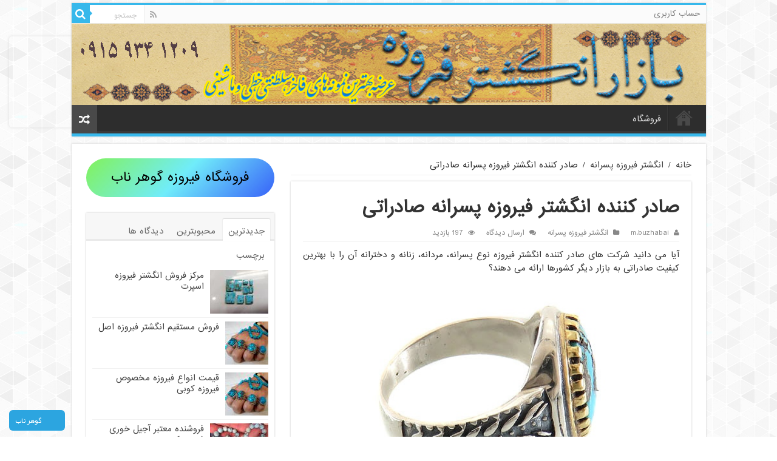

--- FILE ---
content_type: text/html; charset=UTF-8
request_url: https://firoozesaz.ir/%D8%B5%D8%A7%D8%AF%D8%B1-%DA%A9%D9%86%D9%86%D8%AF%D9%87-%D8%A7%D9%86%DA%AF%D8%B4%D8%AA%D8%B1-%D9%81%DB%8C%D8%B1%D9%88%D8%B2%D9%87-%D9%BE%D8%B3%D8%B1%D8%A7%D9%86%D9%87-%D8%B5%D8%A7%D8%AF%D8%B1%D8%A7/
body_size: 130697
content:
<!DOCTYPE html>
<html dir="rtl" lang="fa-IR" prefix="og: http://ogp.me/ns#">
<head>
<meta charset="UTF-8" />
<link rel="profile" href="http://gmpg.org/xfn/11" />
<link rel="pingback" href="https://firoozesaz.ir/xmlrpc.php" />
<meta name='robots' content='index, follow, max-image-preview:large, max-snippet:-1, max-video-preview:-1' />

	<!-- This site is optimized with the Yoast SEO plugin v26.6 - https://yoast.com/wordpress/plugins/seo/ -->
	<title>صادر کننده انگشتر فیروزه پسرانه صادراتی - انگشتر فیروزه</title>
	<meta name="description" content="انگشتر فیروزه صادراتی, صادر کننده انگشتر فیروزه - صادر کننده انگشتر فیروزه پسرانه صادراتی - آیا می دانید شرکت های صادر کننده انگشتر فیروزه نوع پسرانه، مردانه، زنانه و دخترانه آن را با بهترین کیفیت صادراتی به بازار دیگر کشورها ارائه می دهند؟" />
	<link rel="canonical" href="https://firoozesaz.ir/صادر-کننده-انگشتر-فیروزه-پسرانه-صادرا/" />
	<meta property="og:locale" content="fa_IR" />
	<meta property="og:type" content="article" />
	<meta property="og:title" content="صادر کننده انگشتر فیروزه پسرانه صادراتی - انگشتر فیروزه" />
	<meta property="og:description" content="انگشتر فیروزه صادراتی, صادر کننده انگشتر فیروزه - صادر کننده انگشتر فیروزه پسرانه صادراتی - آیا می دانید شرکت های صادر کننده انگشتر فیروزه نوع پسرانه، مردانه، زنانه و دخترانه آن را با بهترین کیفیت صادراتی به بازار دیگر کشورها ارائه می دهند؟" />
	<meta property="og:url" content="https://firoozesaz.ir/صادر-کننده-انگشتر-فیروزه-پسرانه-صادرا/" />
	<meta property="og:site_name" content="انگشتر فیروزه" />
	<meta property="article:publisher" content="https://www.facebook.com/nabgohar/" />
	<meta property="article:author" content="https://www.facebook.com/nabgohar/" />
	<meta property="article:published_time" content="2018-08-19T19:20:35+00:00" />
	<meta property="article:modified_time" content="2018-08-19T20:46:54+00:00" />
	<meta property="og:image" content="https://firoozesaz.ir/wp-content/uploads/2018/08/23599-2-2-انگشتر-فیروزه-نیشابوری-طرح-سیاه-قلم.jpg" />
	<meta property="og:image:width" content="475" />
	<meta property="og:image:height" content="300" />
	<meta property="og:image:type" content="image/jpeg" />
	<meta name="author" content="m.buzhabai" />
	<meta name="twitter:card" content="summary_large_image" />
	<meta name="twitter:creator" content="@https://twitter.com/nabgohar" />
	<meta name="twitter:site" content="@nabgohar" />
	<meta name="twitter:label1" content="نوشته‌شده بدست" />
	<meta name="twitter:data1" content="m.buzhabai" />
	<script type="application/ld+json" class="yoast-schema-graph">{"@context":"https://schema.org","@graph":[{"@type":"Article","@id":"https://firoozesaz.ir/%d8%b5%d8%a7%d8%af%d8%b1-%da%a9%d9%86%d9%86%d8%af%d9%87-%d8%a7%d9%86%da%af%d8%b4%d8%aa%d8%b1-%d9%81%db%8c%d8%b1%d9%88%d8%b2%d9%87-%d9%be%d8%b3%d8%b1%d8%a7%d9%86%d9%87-%d8%b5%d8%a7%d8%af%d8%b1%d8%a7/#article","isPartOf":{"@id":"https://firoozesaz.ir/%d8%b5%d8%a7%d8%af%d8%b1-%da%a9%d9%86%d9%86%d8%af%d9%87-%d8%a7%d9%86%da%af%d8%b4%d8%aa%d8%b1-%d9%81%db%8c%d8%b1%d9%88%d8%b2%d9%87-%d9%be%d8%b3%d8%b1%d8%a7%d9%86%d9%87-%d8%b5%d8%a7%d8%af%d8%b1%d8%a7/"},"author":{"name":"m.buzhabai","@id":"https://firoozesaz.ir/#/schema/person/7dda049b9759a10b71f2212cf6b1a6f1"},"headline":"صادر کننده انگشتر فیروزه پسرانه صادراتی","datePublished":"2018-08-19T19:20:35+00:00","dateModified":"2018-08-19T20:46:54+00:00","mainEntityOfPage":{"@id":"https://firoozesaz.ir/%d8%b5%d8%a7%d8%af%d8%b1-%da%a9%d9%86%d9%86%d8%af%d9%87-%d8%a7%d9%86%da%af%d8%b4%d8%aa%d8%b1-%d9%81%db%8c%d8%b1%d9%88%d8%b2%d9%87-%d9%be%d8%b3%d8%b1%d8%a7%d9%86%d9%87-%d8%b5%d8%a7%d8%af%d8%b1%d8%a7/"},"wordCount":21,"commentCount":0,"publisher":{"@id":"https://firoozesaz.ir/#/schema/person/7dda049b9759a10b71f2212cf6b1a6f1"},"image":{"@id":"https://firoozesaz.ir/%d8%b5%d8%a7%d8%af%d8%b1-%da%a9%d9%86%d9%86%d8%af%d9%87-%d8%a7%d9%86%da%af%d8%b4%d8%aa%d8%b1-%d9%81%db%8c%d8%b1%d9%88%d8%b2%d9%87-%d9%be%d8%b3%d8%b1%d8%a7%d9%86%d9%87-%d8%b5%d8%a7%d8%af%d8%b1%d8%a7/#primaryimage"},"thumbnailUrl":"https://firoozesaz.ir/wp-content/uploads/2018/08/23599-2-2-انگشتر-فیروزه-نیشابوری-طرح-سیاه-قلم.jpg","keywords":["انگشتر فیروزه صادراتی","صادر کننده انگشتر فیروزه"],"articleSection":["انگشتر فیروزه پسرانه"],"inLanguage":"fa-IR","potentialAction":[{"@type":"CommentAction","name":"Comment","target":["https://firoozesaz.ir/%d8%b5%d8%a7%d8%af%d8%b1-%da%a9%d9%86%d9%86%d8%af%d9%87-%d8%a7%d9%86%da%af%d8%b4%d8%aa%d8%b1-%d9%81%db%8c%d8%b1%d9%88%d8%b2%d9%87-%d9%be%d8%b3%d8%b1%d8%a7%d9%86%d9%87-%d8%b5%d8%a7%d8%af%d8%b1%d8%a7/#respond"]}]},{"@type":"WebPage","@id":"https://firoozesaz.ir/%d8%b5%d8%a7%d8%af%d8%b1-%da%a9%d9%86%d9%86%d8%af%d9%87-%d8%a7%d9%86%da%af%d8%b4%d8%aa%d8%b1-%d9%81%db%8c%d8%b1%d9%88%d8%b2%d9%87-%d9%be%d8%b3%d8%b1%d8%a7%d9%86%d9%87-%d8%b5%d8%a7%d8%af%d8%b1%d8%a7/","url":"https://firoozesaz.ir/%d8%b5%d8%a7%d8%af%d8%b1-%da%a9%d9%86%d9%86%d8%af%d9%87-%d8%a7%d9%86%da%af%d8%b4%d8%aa%d8%b1-%d9%81%db%8c%d8%b1%d9%88%d8%b2%d9%87-%d9%be%d8%b3%d8%b1%d8%a7%d9%86%d9%87-%d8%b5%d8%a7%d8%af%d8%b1%d8%a7/","name":"صادر کننده انگشتر فیروزه پسرانه صادراتی - انگشتر فیروزه","isPartOf":{"@id":"https://firoozesaz.ir/#website"},"primaryImageOfPage":{"@id":"https://firoozesaz.ir/%d8%b5%d8%a7%d8%af%d8%b1-%da%a9%d9%86%d9%86%d8%af%d9%87-%d8%a7%d9%86%da%af%d8%b4%d8%aa%d8%b1-%d9%81%db%8c%d8%b1%d9%88%d8%b2%d9%87-%d9%be%d8%b3%d8%b1%d8%a7%d9%86%d9%87-%d8%b5%d8%a7%d8%af%d8%b1%d8%a7/#primaryimage"},"image":{"@id":"https://firoozesaz.ir/%d8%b5%d8%a7%d8%af%d8%b1-%da%a9%d9%86%d9%86%d8%af%d9%87-%d8%a7%d9%86%da%af%d8%b4%d8%aa%d8%b1-%d9%81%db%8c%d8%b1%d9%88%d8%b2%d9%87-%d9%be%d8%b3%d8%b1%d8%a7%d9%86%d9%87-%d8%b5%d8%a7%d8%af%d8%b1%d8%a7/#primaryimage"},"thumbnailUrl":"https://firoozesaz.ir/wp-content/uploads/2018/08/23599-2-2-انگشتر-فیروزه-نیشابوری-طرح-سیاه-قلم.jpg","datePublished":"2018-08-19T19:20:35+00:00","dateModified":"2018-08-19T20:46:54+00:00","description":"انگشتر فیروزه صادراتی, صادر کننده انگشتر فیروزه - صادر کننده انگشتر فیروزه پسرانه صادراتی - آیا می دانید شرکت های صادر کننده انگشتر فیروزه نوع پسرانه، مردانه، زنانه و دخترانه آن را با بهترین کیفیت صادراتی به بازار دیگر کشورها ارائه می دهند؟","inLanguage":"fa-IR","potentialAction":[{"@type":"ReadAction","target":["https://firoozesaz.ir/%d8%b5%d8%a7%d8%af%d8%b1-%da%a9%d9%86%d9%86%d8%af%d9%87-%d8%a7%d9%86%da%af%d8%b4%d8%aa%d8%b1-%d9%81%db%8c%d8%b1%d9%88%d8%b2%d9%87-%d9%be%d8%b3%d8%b1%d8%a7%d9%86%d9%87-%d8%b5%d8%a7%d8%af%d8%b1%d8%a7/"]}]},{"@type":"ImageObject","inLanguage":"fa-IR","@id":"https://firoozesaz.ir/%d8%b5%d8%a7%d8%af%d8%b1-%da%a9%d9%86%d9%86%d8%af%d9%87-%d8%a7%d9%86%da%af%d8%b4%d8%aa%d8%b1-%d9%81%db%8c%d8%b1%d9%88%d8%b2%d9%87-%d9%be%d8%b3%d8%b1%d8%a7%d9%86%d9%87-%d8%b5%d8%a7%d8%af%d8%b1%d8%a7/#primaryimage","url":"https://firoozesaz.ir/wp-content/uploads/2018/08/23599-2-2-انگشتر-فیروزه-نیشابوری-طرح-سیاه-قلم.jpg","contentUrl":"https://firoozesaz.ir/wp-content/uploads/2018/08/23599-2-2-انگشتر-فیروزه-نیشابوری-طرح-سیاه-قلم.jpg","width":475,"height":300,"caption":"صادر کننده انگشتر فیروزه پسرانه"},{"@type":"WebSite","@id":"https://firoozesaz.ir/#website","url":"https://firoozesaz.ir/","name":"انگشتر فیروزه","description":"انگشتر فیروزه اصل | انگشتر فیروزه نیشابور","publisher":{"@id":"https://firoozesaz.ir/#/schema/person/7dda049b9759a10b71f2212cf6b1a6f1"},"potentialAction":[{"@type":"SearchAction","target":{"@type":"EntryPoint","urlTemplate":"https://firoozesaz.ir/?s={search_term_string}"},"query-input":{"@type":"PropertyValueSpecification","valueRequired":true,"valueName":"search_term_string"}}],"inLanguage":"fa-IR"},{"@type":["Person","Organization"],"@id":"https://firoozesaz.ir/#/schema/person/7dda049b9759a10b71f2212cf6b1a6f1","name":"m.buzhabai","image":{"@type":"ImageObject","inLanguage":"fa-IR","@id":"https://firoozesaz.ir/#/schema/person/image/","url":"https://firoozesaz.ir/wp-content/uploads/2021/05/1006441b68b0be0aa6d30da92e3381b7.jpg","contentUrl":"https://firoozesaz.ir/wp-content/uploads/2021/05/1006441b68b0be0aa6d30da92e3381b7.jpg","width":498,"height":448,"caption":"m.buzhabai"},"logo":{"@id":"https://firoozesaz.ir/#/schema/person/image/"},"sameAs":["https://www.facebook.com/nabgohar/","https://www.instagram.com/nabgohar/","https://x.com/https://twitter.com/nabgohar","https://www.youtube.com/channel/UCmCVO7VNlGSRQgNchMHcg9g"],"url":"https://firoozesaz.ir/author/m-buzhabai/"}]}</script>
	<!-- / Yoast SEO plugin. -->


<link rel='dns-prefetch' href='//analysor.araduser.com' />
<link rel='dns-prefetch' href='//fonts.googleapis.com' />
<link rel="alternate" type="application/rss+xml" title="انگشتر فیروزه &raquo; خوراک" href="https://firoozesaz.ir/feed/" />
<link rel="alternate" type="application/rss+xml" title="انگشتر فیروزه &raquo; خوراک دیدگاه‌ها" href="https://firoozesaz.ir/comments/feed/" />
<link rel="alternate" type="application/rss+xml" title="انگشتر فیروزه &raquo; صادر کننده انگشتر فیروزه پسرانه صادراتی خوراک دیدگاه‌ها" href="https://firoozesaz.ir/%d8%b5%d8%a7%d8%af%d8%b1-%da%a9%d9%86%d9%86%d8%af%d9%87-%d8%a7%d9%86%da%af%d8%b4%d8%aa%d8%b1-%d9%81%db%8c%d8%b1%d9%88%d8%b2%d9%87-%d9%be%d8%b3%d8%b1%d8%a7%d9%86%d9%87-%d8%b5%d8%a7%d8%af%d8%b1%d8%a7/feed/" />
<link rel="alternate" title="oEmbed (JSON)" type="application/json+oembed" href="https://firoozesaz.ir/wp-json/oembed/1.0/embed?url=https%3A%2F%2Ffiroozesaz.ir%2F%25d8%25b5%25d8%25a7%25d8%25af%25d8%25b1-%25da%25a9%25d9%2586%25d9%2586%25d8%25af%25d9%2587-%25d8%25a7%25d9%2586%25da%25af%25d8%25b4%25d8%25aa%25d8%25b1-%25d9%2581%25db%258c%25d8%25b1%25d9%2588%25d8%25b2%25d9%2587-%25d9%25be%25d8%25b3%25d8%25b1%25d8%25a7%25d9%2586%25d9%2587-%25d8%25b5%25d8%25a7%25d8%25af%25d8%25b1%25d8%25a7%2F" />
<link rel="alternate" title="oEmbed (XML)" type="text/xml+oembed" href="https://firoozesaz.ir/wp-json/oembed/1.0/embed?url=https%3A%2F%2Ffiroozesaz.ir%2F%25d8%25b5%25d8%25a7%25d8%25af%25d8%25b1-%25da%25a9%25d9%2586%25d9%2586%25d8%25af%25d9%2587-%25d8%25a7%25d9%2586%25da%25af%25d8%25b4%25d8%25aa%25d8%25b1-%25d9%2581%25db%258c%25d8%25b1%25d9%2588%25d8%25b2%25d9%2587-%25d9%25be%25d8%25b3%25d8%25b1%25d8%25a7%25d9%2586%25d9%2587-%25d8%25b5%25d8%25a7%25d8%25af%25d8%25b1%25d8%25a7%2F&#038;format=xml" />
<style id='wp-img-auto-sizes-contain-inline-css' type='text/css'>
img:is([sizes=auto i],[sizes^="auto," i]){contain-intrinsic-size:3000px 1500px}
/*# sourceURL=wp-img-auto-sizes-contain-inline-css */
</style>

<link rel='stylesheet' id='tie-insta-style-css' href='https://firoozesaz.ir/wp-content/plugins/instanow/assets/style.css' type='text/css' media='all' />
<style id='wp-emoji-styles-inline-css' type='text/css'>

	img.wp-smiley, img.emoji {
		display: inline !important;
		border: none !important;
		box-shadow: none !important;
		height: 1em !important;
		width: 1em !important;
		margin: 0 0.07em !important;
		vertical-align: -0.1em !important;
		background: none !important;
		padding: 0 !important;
	}
/*# sourceURL=wp-emoji-styles-inline-css */
</style>
<link rel='stylesheet' id='wp-block-library-rtl-css' href='https://firoozesaz.ir/wp-includes/css/dist/block-library/style-rtl.min.css' type='text/css' media='all' />
<style id='wp-block-button-inline-css' type='text/css'>
.wp-block-button__link{align-content:center;box-sizing:border-box;cursor:pointer;display:inline-block;height:100%;text-align:center;word-break:break-word}.wp-block-button__link.aligncenter{text-align:center}.wp-block-button__link.alignright{text-align:right}:where(.wp-block-button__link){border-radius:9999px;box-shadow:none;padding:calc(.667em + 2px) calc(1.333em + 2px);text-decoration:none}.wp-block-button[style*=text-decoration] .wp-block-button__link{text-decoration:inherit}.wp-block-buttons>.wp-block-button.has-custom-width{max-width:none}.wp-block-buttons>.wp-block-button.has-custom-width .wp-block-button__link{width:100%}.wp-block-buttons>.wp-block-button.has-custom-font-size .wp-block-button__link{font-size:inherit}.wp-block-buttons>.wp-block-button.wp-block-button__width-25{width:calc(25% - var(--wp--style--block-gap, .5em)*.75)}.wp-block-buttons>.wp-block-button.wp-block-button__width-50{width:calc(50% - var(--wp--style--block-gap, .5em)*.5)}.wp-block-buttons>.wp-block-button.wp-block-button__width-75{width:calc(75% - var(--wp--style--block-gap, .5em)*.25)}.wp-block-buttons>.wp-block-button.wp-block-button__width-100{flex-basis:100%;width:100%}.wp-block-buttons.is-vertical>.wp-block-button.wp-block-button__width-25{width:25%}.wp-block-buttons.is-vertical>.wp-block-button.wp-block-button__width-50{width:50%}.wp-block-buttons.is-vertical>.wp-block-button.wp-block-button__width-75{width:75%}.wp-block-button.is-style-squared,.wp-block-button__link.wp-block-button.is-style-squared{border-radius:0}.wp-block-button.no-border-radius,.wp-block-button__link.no-border-radius{border-radius:0!important}:root :where(.wp-block-button .wp-block-button__link.is-style-outline),:root :where(.wp-block-button.is-style-outline>.wp-block-button__link){border:2px solid;padding:.667em 1.333em}:root :where(.wp-block-button .wp-block-button__link.is-style-outline:not(.has-text-color)),:root :where(.wp-block-button.is-style-outline>.wp-block-button__link:not(.has-text-color)){color:currentColor}:root :where(.wp-block-button .wp-block-button__link.is-style-outline:not(.has-background)),:root :where(.wp-block-button.is-style-outline>.wp-block-button__link:not(.has-background)){background-color:initial;background-image:none}
/*# sourceURL=https://firoozesaz.ir/wp-includes/blocks/button/style.min.css */
</style>
<style id='wp-block-heading-inline-css' type='text/css'>
h1:where(.wp-block-heading).has-background,h2:where(.wp-block-heading).has-background,h3:where(.wp-block-heading).has-background,h4:where(.wp-block-heading).has-background,h5:where(.wp-block-heading).has-background,h6:where(.wp-block-heading).has-background{padding:1.25em 2.375em}h1.has-text-align-left[style*=writing-mode]:where([style*=vertical-lr]),h1.has-text-align-right[style*=writing-mode]:where([style*=vertical-rl]),h2.has-text-align-left[style*=writing-mode]:where([style*=vertical-lr]),h2.has-text-align-right[style*=writing-mode]:where([style*=vertical-rl]),h3.has-text-align-left[style*=writing-mode]:where([style*=vertical-lr]),h3.has-text-align-right[style*=writing-mode]:where([style*=vertical-rl]),h4.has-text-align-left[style*=writing-mode]:where([style*=vertical-lr]),h4.has-text-align-right[style*=writing-mode]:where([style*=vertical-rl]),h5.has-text-align-left[style*=writing-mode]:where([style*=vertical-lr]),h5.has-text-align-right[style*=writing-mode]:where([style*=vertical-rl]),h6.has-text-align-left[style*=writing-mode]:where([style*=vertical-lr]),h6.has-text-align-right[style*=writing-mode]:where([style*=vertical-rl]){rotate:180deg}
/*# sourceURL=https://firoozesaz.ir/wp-includes/blocks/heading/style.min.css */
</style>
<style id='wp-block-buttons-inline-css' type='text/css'>
.wp-block-buttons{box-sizing:border-box}.wp-block-buttons.is-vertical{flex-direction:column}.wp-block-buttons.is-vertical>.wp-block-button:last-child{margin-bottom:0}.wp-block-buttons>.wp-block-button{display:inline-block;margin:0}.wp-block-buttons.is-content-justification-left{justify-content:flex-start}.wp-block-buttons.is-content-justification-left.is-vertical{align-items:flex-start}.wp-block-buttons.is-content-justification-center{justify-content:center}.wp-block-buttons.is-content-justification-center.is-vertical{align-items:center}.wp-block-buttons.is-content-justification-right{justify-content:flex-end}.wp-block-buttons.is-content-justification-right.is-vertical{align-items:flex-end}.wp-block-buttons.is-content-justification-space-between{justify-content:space-between}.wp-block-buttons.aligncenter{text-align:center}.wp-block-buttons:not(.is-content-justification-space-between,.is-content-justification-right,.is-content-justification-left,.is-content-justification-center) .wp-block-button.aligncenter{margin-left:auto;margin-right:auto;width:100%}.wp-block-buttons[style*=text-decoration] .wp-block-button,.wp-block-buttons[style*=text-decoration] .wp-block-button__link{text-decoration:inherit}.wp-block-buttons.has-custom-font-size .wp-block-button__link{font-size:inherit}.wp-block-buttons .wp-block-button__link{width:100%}.wp-block-button.aligncenter{text-align:center}
/*# sourceURL=https://firoozesaz.ir/wp-includes/blocks/buttons/style.min.css */
</style>
<style id='wp-block-social-links-inline-css' type='text/css'>
.wp-block-social-links{background:none;box-sizing:border-box;margin-right:0;padding-left:0;padding-right:0;text-indent:0}.wp-block-social-links .wp-social-link a,.wp-block-social-links .wp-social-link a:hover{border-bottom:0;box-shadow:none;text-decoration:none}.wp-block-social-links .wp-social-link svg{height:1em;width:1em}.wp-block-social-links .wp-social-link span:not(.screen-reader-text){font-size:.65em;margin-left:.5em;margin-right:.5em}.wp-block-social-links.has-small-icon-size{font-size:16px}.wp-block-social-links,.wp-block-social-links.has-normal-icon-size{font-size:24px}.wp-block-social-links.has-large-icon-size{font-size:36px}.wp-block-social-links.has-huge-icon-size{font-size:48px}.wp-block-social-links.aligncenter{display:flex;justify-content:center}.wp-block-social-links.alignright{justify-content:flex-end}.wp-block-social-link{border-radius:9999px;display:block}@media not (prefers-reduced-motion){.wp-block-social-link{transition:transform .1s ease}}.wp-block-social-link{height:auto}.wp-block-social-link a{align-items:center;display:flex;line-height:0}.wp-block-social-link:hover{transform:scale(1.1)}.wp-block-social-links .wp-block-social-link.wp-social-link{display:inline-block;margin:0;padding:0}.wp-block-social-links .wp-block-social-link.wp-social-link .wp-block-social-link-anchor,.wp-block-social-links .wp-block-social-link.wp-social-link .wp-block-social-link-anchor svg,.wp-block-social-links .wp-block-social-link.wp-social-link .wp-block-social-link-anchor:active,.wp-block-social-links .wp-block-social-link.wp-social-link .wp-block-social-link-anchor:hover,.wp-block-social-links .wp-block-social-link.wp-social-link .wp-block-social-link-anchor:visited{color:currentColor;fill:currentColor}:where(.wp-block-social-links:not(.is-style-logos-only)) .wp-social-link{background-color:#f0f0f0;color:#444}:where(.wp-block-social-links:not(.is-style-logos-only)) .wp-social-link-amazon{background-color:#f90;color:#fff}:where(.wp-block-social-links:not(.is-style-logos-only)) .wp-social-link-bandcamp{background-color:#1ea0c3;color:#fff}:where(.wp-block-social-links:not(.is-style-logos-only)) .wp-social-link-behance{background-color:#0757fe;color:#fff}:where(.wp-block-social-links:not(.is-style-logos-only)) .wp-social-link-bluesky{background-color:#0a7aff;color:#fff}:where(.wp-block-social-links:not(.is-style-logos-only)) .wp-social-link-codepen{background-color:#1e1f26;color:#fff}:where(.wp-block-social-links:not(.is-style-logos-only)) .wp-social-link-deviantart{background-color:#02e49b;color:#fff}:where(.wp-block-social-links:not(.is-style-logos-only)) .wp-social-link-discord{background-color:#5865f2;color:#fff}:where(.wp-block-social-links:not(.is-style-logos-only)) .wp-social-link-dribbble{background-color:#e94c89;color:#fff}:where(.wp-block-social-links:not(.is-style-logos-only)) .wp-social-link-dropbox{background-color:#4280ff;color:#fff}:where(.wp-block-social-links:not(.is-style-logos-only)) .wp-social-link-etsy{background-color:#f45800;color:#fff}:where(.wp-block-social-links:not(.is-style-logos-only)) .wp-social-link-facebook{background-color:#0866ff;color:#fff}:where(.wp-block-social-links:not(.is-style-logos-only)) .wp-social-link-fivehundredpx{background-color:#000;color:#fff}:where(.wp-block-social-links:not(.is-style-logos-only)) .wp-social-link-flickr{background-color:#0461dd;color:#fff}:where(.wp-block-social-links:not(.is-style-logos-only)) .wp-social-link-foursquare{background-color:#e65678;color:#fff}:where(.wp-block-social-links:not(.is-style-logos-only)) .wp-social-link-github{background-color:#24292d;color:#fff}:where(.wp-block-social-links:not(.is-style-logos-only)) .wp-social-link-goodreads{background-color:#eceadd;color:#382110}:where(.wp-block-social-links:not(.is-style-logos-only)) .wp-social-link-google{background-color:#ea4434;color:#fff}:where(.wp-block-social-links:not(.is-style-logos-only)) .wp-social-link-gravatar{background-color:#1d4fc4;color:#fff}:where(.wp-block-social-links:not(.is-style-logos-only)) .wp-social-link-instagram{background-color:#f00075;color:#fff}:where(.wp-block-social-links:not(.is-style-logos-only)) .wp-social-link-lastfm{background-color:#e21b24;color:#fff}:where(.wp-block-social-links:not(.is-style-logos-only)) .wp-social-link-linkedin{background-color:#0d66c2;color:#fff}:where(.wp-block-social-links:not(.is-style-logos-only)) .wp-social-link-mastodon{background-color:#3288d4;color:#fff}:where(.wp-block-social-links:not(.is-style-logos-only)) .wp-social-link-medium{background-color:#000;color:#fff}:where(.wp-block-social-links:not(.is-style-logos-only)) .wp-social-link-meetup{background-color:#f6405f;color:#fff}:where(.wp-block-social-links:not(.is-style-logos-only)) .wp-social-link-patreon{background-color:#000;color:#fff}:where(.wp-block-social-links:not(.is-style-logos-only)) .wp-social-link-pinterest{background-color:#e60122;color:#fff}:where(.wp-block-social-links:not(.is-style-logos-only)) .wp-social-link-pocket{background-color:#ef4155;color:#fff}:where(.wp-block-social-links:not(.is-style-logos-only)) .wp-social-link-reddit{background-color:#ff4500;color:#fff}:where(.wp-block-social-links:not(.is-style-logos-only)) .wp-social-link-skype{background-color:#0478d7;color:#fff}:where(.wp-block-social-links:not(.is-style-logos-only)) .wp-social-link-snapchat{background-color:#fefc00;color:#fff;stroke:#000}:where(.wp-block-social-links:not(.is-style-logos-only)) .wp-social-link-soundcloud{background-color:#ff5600;color:#fff}:where(.wp-block-social-links:not(.is-style-logos-only)) .wp-social-link-spotify{background-color:#1bd760;color:#fff}:where(.wp-block-social-links:not(.is-style-logos-only)) .wp-social-link-telegram{background-color:#2aabee;color:#fff}:where(.wp-block-social-links:not(.is-style-logos-only)) .wp-social-link-threads{background-color:#000;color:#fff}:where(.wp-block-social-links:not(.is-style-logos-only)) .wp-social-link-tiktok{background-color:#000;color:#fff}:where(.wp-block-social-links:not(.is-style-logos-only)) .wp-social-link-tumblr{background-color:#011835;color:#fff}:where(.wp-block-social-links:not(.is-style-logos-only)) .wp-social-link-twitch{background-color:#6440a4;color:#fff}:where(.wp-block-social-links:not(.is-style-logos-only)) .wp-social-link-twitter{background-color:#1da1f2;color:#fff}:where(.wp-block-social-links:not(.is-style-logos-only)) .wp-social-link-vimeo{background-color:#1eb7ea;color:#fff}:where(.wp-block-social-links:not(.is-style-logos-only)) .wp-social-link-vk{background-color:#4680c2;color:#fff}:where(.wp-block-social-links:not(.is-style-logos-only)) .wp-social-link-wordpress{background-color:#3499cd;color:#fff}:where(.wp-block-social-links:not(.is-style-logos-only)) .wp-social-link-whatsapp{background-color:#25d366;color:#fff}:where(.wp-block-social-links:not(.is-style-logos-only)) .wp-social-link-x{background-color:#000;color:#fff}:where(.wp-block-social-links:not(.is-style-logos-only)) .wp-social-link-yelp{background-color:#d32422;color:#fff}:where(.wp-block-social-links:not(.is-style-logos-only)) .wp-social-link-youtube{background-color:red;color:#fff}:where(.wp-block-social-links.is-style-logos-only) .wp-social-link{background:none}:where(.wp-block-social-links.is-style-logos-only) .wp-social-link svg{height:1.25em;width:1.25em}:where(.wp-block-social-links.is-style-logos-only) .wp-social-link-amazon{color:#f90}:where(.wp-block-social-links.is-style-logos-only) .wp-social-link-bandcamp{color:#1ea0c3}:where(.wp-block-social-links.is-style-logos-only) .wp-social-link-behance{color:#0757fe}:where(.wp-block-social-links.is-style-logos-only) .wp-social-link-bluesky{color:#0a7aff}:where(.wp-block-social-links.is-style-logos-only) .wp-social-link-codepen{color:#1e1f26}:where(.wp-block-social-links.is-style-logos-only) .wp-social-link-deviantart{color:#02e49b}:where(.wp-block-social-links.is-style-logos-only) .wp-social-link-discord{color:#5865f2}:where(.wp-block-social-links.is-style-logos-only) .wp-social-link-dribbble{color:#e94c89}:where(.wp-block-social-links.is-style-logos-only) .wp-social-link-dropbox{color:#4280ff}:where(.wp-block-social-links.is-style-logos-only) .wp-social-link-etsy{color:#f45800}:where(.wp-block-social-links.is-style-logos-only) .wp-social-link-facebook{color:#0866ff}:where(.wp-block-social-links.is-style-logos-only) .wp-social-link-fivehundredpx{color:#000}:where(.wp-block-social-links.is-style-logos-only) .wp-social-link-flickr{color:#0461dd}:where(.wp-block-social-links.is-style-logos-only) .wp-social-link-foursquare{color:#e65678}:where(.wp-block-social-links.is-style-logos-only) .wp-social-link-github{color:#24292d}:where(.wp-block-social-links.is-style-logos-only) .wp-social-link-goodreads{color:#382110}:where(.wp-block-social-links.is-style-logos-only) .wp-social-link-google{color:#ea4434}:where(.wp-block-social-links.is-style-logos-only) .wp-social-link-gravatar{color:#1d4fc4}:where(.wp-block-social-links.is-style-logos-only) .wp-social-link-instagram{color:#f00075}:where(.wp-block-social-links.is-style-logos-only) .wp-social-link-lastfm{color:#e21b24}:where(.wp-block-social-links.is-style-logos-only) .wp-social-link-linkedin{color:#0d66c2}:where(.wp-block-social-links.is-style-logos-only) .wp-social-link-mastodon{color:#3288d4}:where(.wp-block-social-links.is-style-logos-only) .wp-social-link-medium{color:#000}:where(.wp-block-social-links.is-style-logos-only) .wp-social-link-meetup{color:#f6405f}:where(.wp-block-social-links.is-style-logos-only) .wp-social-link-patreon{color:#000}:where(.wp-block-social-links.is-style-logos-only) .wp-social-link-pinterest{color:#e60122}:where(.wp-block-social-links.is-style-logos-only) .wp-social-link-pocket{color:#ef4155}:where(.wp-block-social-links.is-style-logos-only) .wp-social-link-reddit{color:#ff4500}:where(.wp-block-social-links.is-style-logos-only) .wp-social-link-skype{color:#0478d7}:where(.wp-block-social-links.is-style-logos-only) .wp-social-link-snapchat{color:#fff;stroke:#000}:where(.wp-block-social-links.is-style-logos-only) .wp-social-link-soundcloud{color:#ff5600}:where(.wp-block-social-links.is-style-logos-only) .wp-social-link-spotify{color:#1bd760}:where(.wp-block-social-links.is-style-logos-only) .wp-social-link-telegram{color:#2aabee}:where(.wp-block-social-links.is-style-logos-only) .wp-social-link-threads{color:#000}:where(.wp-block-social-links.is-style-logos-only) .wp-social-link-tiktok{color:#000}:where(.wp-block-social-links.is-style-logos-only) .wp-social-link-tumblr{color:#011835}:where(.wp-block-social-links.is-style-logos-only) .wp-social-link-twitch{color:#6440a4}:where(.wp-block-social-links.is-style-logos-only) .wp-social-link-twitter{color:#1da1f2}:where(.wp-block-social-links.is-style-logos-only) .wp-social-link-vimeo{color:#1eb7ea}:where(.wp-block-social-links.is-style-logos-only) .wp-social-link-vk{color:#4680c2}:where(.wp-block-social-links.is-style-logos-only) .wp-social-link-whatsapp{color:#25d366}:where(.wp-block-social-links.is-style-logos-only) .wp-social-link-wordpress{color:#3499cd}:where(.wp-block-social-links.is-style-logos-only) .wp-social-link-x{color:#000}:where(.wp-block-social-links.is-style-logos-only) .wp-social-link-yelp{color:#d32422}:where(.wp-block-social-links.is-style-logos-only) .wp-social-link-youtube{color:red}.wp-block-social-links.is-style-pill-shape .wp-social-link{width:auto}:root :where(.wp-block-social-links .wp-social-link a){padding:.25em}:root :where(.wp-block-social-links.is-style-logos-only .wp-social-link a){padding:0}:root :where(.wp-block-social-links.is-style-pill-shape .wp-social-link a){padding-left:.6666666667em;padding-right:.6666666667em}.wp-block-social-links:not(.has-icon-color):not(.has-icon-background-color) .wp-social-link-snapchat .wp-block-social-link-label{color:#000}
/*# sourceURL=https://firoozesaz.ir/wp-includes/blocks/social-links/style.min.css */
</style>
<style id='global-styles-inline-css' type='text/css'>
:root{--wp--preset--aspect-ratio--square: 1;--wp--preset--aspect-ratio--4-3: 4/3;--wp--preset--aspect-ratio--3-4: 3/4;--wp--preset--aspect-ratio--3-2: 3/2;--wp--preset--aspect-ratio--2-3: 2/3;--wp--preset--aspect-ratio--16-9: 16/9;--wp--preset--aspect-ratio--9-16: 9/16;--wp--preset--color--black: #000000;--wp--preset--color--cyan-bluish-gray: #abb8c3;--wp--preset--color--white: #ffffff;--wp--preset--color--pale-pink: #f78da7;--wp--preset--color--vivid-red: #cf2e2e;--wp--preset--color--luminous-vivid-orange: #ff6900;--wp--preset--color--luminous-vivid-amber: #fcb900;--wp--preset--color--light-green-cyan: #7bdcb5;--wp--preset--color--vivid-green-cyan: #00d084;--wp--preset--color--pale-cyan-blue: #8ed1fc;--wp--preset--color--vivid-cyan-blue: #0693e3;--wp--preset--color--vivid-purple: #9b51e0;--wp--preset--gradient--vivid-cyan-blue-to-vivid-purple: linear-gradient(135deg,rgb(6,147,227) 0%,rgb(155,81,224) 100%);--wp--preset--gradient--light-green-cyan-to-vivid-green-cyan: linear-gradient(135deg,rgb(122,220,180) 0%,rgb(0,208,130) 100%);--wp--preset--gradient--luminous-vivid-amber-to-luminous-vivid-orange: linear-gradient(135deg,rgb(252,185,0) 0%,rgb(255,105,0) 100%);--wp--preset--gradient--luminous-vivid-orange-to-vivid-red: linear-gradient(135deg,rgb(255,105,0) 0%,rgb(207,46,46) 100%);--wp--preset--gradient--very-light-gray-to-cyan-bluish-gray: linear-gradient(135deg,rgb(238,238,238) 0%,rgb(169,184,195) 100%);--wp--preset--gradient--cool-to-warm-spectrum: linear-gradient(135deg,rgb(74,234,220) 0%,rgb(151,120,209) 20%,rgb(207,42,186) 40%,rgb(238,44,130) 60%,rgb(251,105,98) 80%,rgb(254,248,76) 100%);--wp--preset--gradient--blush-light-purple: linear-gradient(135deg,rgb(255,206,236) 0%,rgb(152,150,240) 100%);--wp--preset--gradient--blush-bordeaux: linear-gradient(135deg,rgb(254,205,165) 0%,rgb(254,45,45) 50%,rgb(107,0,62) 100%);--wp--preset--gradient--luminous-dusk: linear-gradient(135deg,rgb(255,203,112) 0%,rgb(199,81,192) 50%,rgb(65,88,208) 100%);--wp--preset--gradient--pale-ocean: linear-gradient(135deg,rgb(255,245,203) 0%,rgb(182,227,212) 50%,rgb(51,167,181) 100%);--wp--preset--gradient--electric-grass: linear-gradient(135deg,rgb(202,248,128) 0%,rgb(113,206,126) 100%);--wp--preset--gradient--midnight: linear-gradient(135deg,rgb(2,3,129) 0%,rgb(40,116,252) 100%);--wp--preset--font-size--small: 13px;--wp--preset--font-size--medium: 20px;--wp--preset--font-size--large: 36px;--wp--preset--font-size--x-large: 42px;--wp--preset--spacing--20: 0.44rem;--wp--preset--spacing--30: 0.67rem;--wp--preset--spacing--40: 1rem;--wp--preset--spacing--50: 1.5rem;--wp--preset--spacing--60: 2.25rem;--wp--preset--spacing--70: 3.38rem;--wp--preset--spacing--80: 5.06rem;--wp--preset--shadow--natural: 6px 6px 9px rgba(0, 0, 0, 0.2);--wp--preset--shadow--deep: 12px 12px 50px rgba(0, 0, 0, 0.4);--wp--preset--shadow--sharp: 6px 6px 0px rgba(0, 0, 0, 0.2);--wp--preset--shadow--outlined: 6px 6px 0px -3px rgb(255, 255, 255), 6px 6px rgb(0, 0, 0);--wp--preset--shadow--crisp: 6px 6px 0px rgb(0, 0, 0);}:where(.is-layout-flex){gap: 0.5em;}:where(.is-layout-grid){gap: 0.5em;}body .is-layout-flex{display: flex;}.is-layout-flex{flex-wrap: wrap;align-items: center;}.is-layout-flex > :is(*, div){margin: 0;}body .is-layout-grid{display: grid;}.is-layout-grid > :is(*, div){margin: 0;}:where(.wp-block-columns.is-layout-flex){gap: 2em;}:where(.wp-block-columns.is-layout-grid){gap: 2em;}:where(.wp-block-post-template.is-layout-flex){gap: 1.25em;}:where(.wp-block-post-template.is-layout-grid){gap: 1.25em;}.has-black-color{color: var(--wp--preset--color--black) !important;}.has-cyan-bluish-gray-color{color: var(--wp--preset--color--cyan-bluish-gray) !important;}.has-white-color{color: var(--wp--preset--color--white) !important;}.has-pale-pink-color{color: var(--wp--preset--color--pale-pink) !important;}.has-vivid-red-color{color: var(--wp--preset--color--vivid-red) !important;}.has-luminous-vivid-orange-color{color: var(--wp--preset--color--luminous-vivid-orange) !important;}.has-luminous-vivid-amber-color{color: var(--wp--preset--color--luminous-vivid-amber) !important;}.has-light-green-cyan-color{color: var(--wp--preset--color--light-green-cyan) !important;}.has-vivid-green-cyan-color{color: var(--wp--preset--color--vivid-green-cyan) !important;}.has-pale-cyan-blue-color{color: var(--wp--preset--color--pale-cyan-blue) !important;}.has-vivid-cyan-blue-color{color: var(--wp--preset--color--vivid-cyan-blue) !important;}.has-vivid-purple-color{color: var(--wp--preset--color--vivid-purple) !important;}.has-black-background-color{background-color: var(--wp--preset--color--black) !important;}.has-cyan-bluish-gray-background-color{background-color: var(--wp--preset--color--cyan-bluish-gray) !important;}.has-white-background-color{background-color: var(--wp--preset--color--white) !important;}.has-pale-pink-background-color{background-color: var(--wp--preset--color--pale-pink) !important;}.has-vivid-red-background-color{background-color: var(--wp--preset--color--vivid-red) !important;}.has-luminous-vivid-orange-background-color{background-color: var(--wp--preset--color--luminous-vivid-orange) !important;}.has-luminous-vivid-amber-background-color{background-color: var(--wp--preset--color--luminous-vivid-amber) !important;}.has-light-green-cyan-background-color{background-color: var(--wp--preset--color--light-green-cyan) !important;}.has-vivid-green-cyan-background-color{background-color: var(--wp--preset--color--vivid-green-cyan) !important;}.has-pale-cyan-blue-background-color{background-color: var(--wp--preset--color--pale-cyan-blue) !important;}.has-vivid-cyan-blue-background-color{background-color: var(--wp--preset--color--vivid-cyan-blue) !important;}.has-vivid-purple-background-color{background-color: var(--wp--preset--color--vivid-purple) !important;}.has-black-border-color{border-color: var(--wp--preset--color--black) !important;}.has-cyan-bluish-gray-border-color{border-color: var(--wp--preset--color--cyan-bluish-gray) !important;}.has-white-border-color{border-color: var(--wp--preset--color--white) !important;}.has-pale-pink-border-color{border-color: var(--wp--preset--color--pale-pink) !important;}.has-vivid-red-border-color{border-color: var(--wp--preset--color--vivid-red) !important;}.has-luminous-vivid-orange-border-color{border-color: var(--wp--preset--color--luminous-vivid-orange) !important;}.has-luminous-vivid-amber-border-color{border-color: var(--wp--preset--color--luminous-vivid-amber) !important;}.has-light-green-cyan-border-color{border-color: var(--wp--preset--color--light-green-cyan) !important;}.has-vivid-green-cyan-border-color{border-color: var(--wp--preset--color--vivid-green-cyan) !important;}.has-pale-cyan-blue-border-color{border-color: var(--wp--preset--color--pale-cyan-blue) !important;}.has-vivid-cyan-blue-border-color{border-color: var(--wp--preset--color--vivid-cyan-blue) !important;}.has-vivid-purple-border-color{border-color: var(--wp--preset--color--vivid-purple) !important;}.has-vivid-cyan-blue-to-vivid-purple-gradient-background{background: var(--wp--preset--gradient--vivid-cyan-blue-to-vivid-purple) !important;}.has-light-green-cyan-to-vivid-green-cyan-gradient-background{background: var(--wp--preset--gradient--light-green-cyan-to-vivid-green-cyan) !important;}.has-luminous-vivid-amber-to-luminous-vivid-orange-gradient-background{background: var(--wp--preset--gradient--luminous-vivid-amber-to-luminous-vivid-orange) !important;}.has-luminous-vivid-orange-to-vivid-red-gradient-background{background: var(--wp--preset--gradient--luminous-vivid-orange-to-vivid-red) !important;}.has-very-light-gray-to-cyan-bluish-gray-gradient-background{background: var(--wp--preset--gradient--very-light-gray-to-cyan-bluish-gray) !important;}.has-cool-to-warm-spectrum-gradient-background{background: var(--wp--preset--gradient--cool-to-warm-spectrum) !important;}.has-blush-light-purple-gradient-background{background: var(--wp--preset--gradient--blush-light-purple) !important;}.has-blush-bordeaux-gradient-background{background: var(--wp--preset--gradient--blush-bordeaux) !important;}.has-luminous-dusk-gradient-background{background: var(--wp--preset--gradient--luminous-dusk) !important;}.has-pale-ocean-gradient-background{background: var(--wp--preset--gradient--pale-ocean) !important;}.has-electric-grass-gradient-background{background: var(--wp--preset--gradient--electric-grass) !important;}.has-midnight-gradient-background{background: var(--wp--preset--gradient--midnight) !important;}.has-small-font-size{font-size: var(--wp--preset--font-size--small) !important;}.has-medium-font-size{font-size: var(--wp--preset--font-size--medium) !important;}.has-large-font-size{font-size: var(--wp--preset--font-size--large) !important;}.has-x-large-font-size{font-size: var(--wp--preset--font-size--x-large) !important;}
/*# sourceURL=global-styles-inline-css */
</style>
<style id='core-block-supports-inline-css' type='text/css'>
.wp-container-core-buttons-is-layout-1fb9aab6{flex-wrap:nowrap;justify-content:center;}.wp-container-core-social-links-is-layout-1fb9aab6{flex-wrap:nowrap;justify-content:center;}
/*# sourceURL=core-block-supports-inline-css */
</style>

<style id='classic-theme-styles-inline-css' type='text/css'>
/*! This file is auto-generated */
.wp-block-button__link{color:#fff;background-color:#32373c;border-radius:9999px;box-shadow:none;text-decoration:none;padding:calc(.667em + 2px) calc(1.333em + 2px);font-size:1.125em}.wp-block-file__button{background:#32373c;color:#fff;text-decoration:none}
/*# sourceURL=/wp-includes/css/classic-themes.min.css */
</style>
<link rel='stylesheet' id='iphorm-css' href='https://firoozesaz.ir/wp-content/plugins/iphorm-form-builder/css/styles.css' type='text/css' media='all' />
<link rel='stylesheet' id='qtip-css' href='https://firoozesaz.ir/wp-content/plugins/iphorm-form-builder/js/qtip2/jquery.qtip.min.css' type='text/css' media='all' />
<link rel='stylesheet' id='iphorm-uniform-theme-1-css' href='https://firoozesaz.ir/wp-content/plugins/iphorm-form-builder/js/uniform/themes/default/default.css' type='text/css' media='all' />
<link rel='stylesheet' id='iphorm-theme-1-css' href='https://firoozesaz.ir/wp-content/plugins/iphorm-form-builder/themes/light/rounded.css' type='text/css' media='all' />
<link rel='stylesheet' id='social-widget-css' href='https://firoozesaz.ir/wp-content/plugins/social-media-widget/social_widget.css' type='text/css' media='all' />
<link rel='stylesheet' id='taqyeem-buttons-style-css' href='https://firoozesaz.ir/wp-content/plugins/taqyeem-buttons/assets/style.css' type='text/css' media='all' />
<link rel='stylesheet' id='taqyeem-style-css' href='https://firoozesaz.ir/wp-content/plugins/taqyeem/style.css' type='text/css' media='all' />
<link rel='stylesheet' id='tie-style-css' href='https://firoozesaz.ir/wp-content/themes/ARAD/style.css' type='text/css' media='all' />
<link rel='stylesheet' id='tie-ilightbox-skin-css' href='https://firoozesaz.ir/wp-content/themes/ARAD/css/ilightbox/dark-skin/skin.css' type='text/css' media='all' />
<link rel='stylesheet' id='Droid+Sans-css' href='https://fonts.googleapis.com/css?family=Droid+Sans%3Aregular%2C700' type='text/css' media='all' />
<script type="text/javascript" id="jquery-core-js-extra">
/* <![CDATA[ */
var tie_insta = {"ajaxurl":"https://firoozesaz.ir/wp-admin/admin-ajax.php"};
//# sourceURL=jquery-core-js-extra
/* ]]> */
</script>
<script type="text/javascript" src="https://firoozesaz.ir/wp-includes/js/jquery/jquery.min.js" id="jquery-core-js"></script>
<script type="text/javascript" src="https://firoozesaz.ir/wp-includes/js/jquery/jquery-migrate.min.js" id="jquery-migrate-js"></script>
<script type="text/javascript" src="https://firoozesaz.ir/wp-content/plugins/iphorm-form-builder/js/iphorm.js" id="iphorm-js"></script>
<script type="text/javascript" src="https://firoozesaz.ir/wp-content/plugins/taqyeem/js/tie.js" id="taqyeem-main-js"></script>
<script type="text/javascript" id="tie-postviews-cache-js-extra">
/* <![CDATA[ */
var tieViewsCacheL10n = {"admin_ajax_url":"https://firoozesaz.ir/wp-admin/admin-ajax.php","post_id":"1263"};
//# sourceURL=tie-postviews-cache-js-extra
/* ]]> */
</script>
<script type="text/javascript" src="https://firoozesaz.ir/wp-content/themes/ARAD/js/postviews-cache.js" id="tie-postviews-cache-js"></script>
<link rel="https://api.w.org/" href="https://firoozesaz.ir/wp-json/" /><link rel="alternate" title="JSON" type="application/json" href="https://firoozesaz.ir/wp-json/wp/v2/posts/1263" /><link rel="EditURI" type="application/rsd+xml" title="RSD" href="https://firoozesaz.ir/xmlrpc.php?rsd" />
<link rel="stylesheet" href="https://firoozesaz.ir/wp-content/themes/ARAD/rtl.css" type="text/css" media="screen" /><meta name="generator" content="WordPress 6.9" />
<link rel='shortlink' href='https://firoozesaz.ir/?p=1263' />
<script type='text/javascript'>
/* <![CDATA[ */
var taqyeem = {"ajaxurl":"https://firoozesaz.ir/wp-admin/admin-ajax.php" , "your_rating":"Your Rating:"};
/* ]]> */
</script>
<style type="text/css" media="screen">

</style>
<!-- Analytics by WP Statistics - https://wp-statistics.com -->
<link rel="shortcut icon" href="https://firoozesaz.ir/wp-content/themes/ARAD/favicon.ico" title="Favicon" />
<!--[if IE]>
<script type="text/javascript">jQuery(document).ready(function (){ jQuery(".menu-item").has("ul").children("a").attr("aria-haspopup", "true");});</script>
<![endif]-->
<!--[if lt IE 9]>
<script src="https://firoozesaz.ir/wp-content/themes/ARAD/js/html5.js"></script>
<script src="https://firoozesaz.ir/wp-content/themes/ARAD/js/selectivizr-min.js"></script>
<![endif]-->
<!--[if IE 9]>
<link rel="stylesheet" type="text/css" media="all" href="https://firoozesaz.ir/wp-content/themes/ARAD/css/ie9.css" />
<![endif]-->
<!--[if IE 8]>
<link rel="stylesheet" type="text/css" media="all" href="https://firoozesaz.ir/wp-content/themes/ARAD/css/ie8.css" />
<![endif]-->
<!--[if IE 7]>
<link rel="stylesheet" type="text/css" media="all" href="https://firoozesaz.ir/wp-content/themes/ARAD/css/ie7.css" />
<![endif]-->


<meta name="viewport" content="width=device-width, initial-scale=1.0" />

<style>

.sutext {
    font-family: Yekan;
    font-size: 12px;
    background: #2ca5e0 url(https://fiammco.ir/wp-content/themes/Office/images/telegram.png) 92% 40%/20px no-repeat;
    color: #fff;
    text-align: left;
    padding: 5px 5px 5px 10px;
    position: fixed;
    width: 92px;
    border-radius: 6px;
    left: 15px;
    z-index: 1;
    bottom: 10px;
    animation: shake 0.82s cubic-bezier(.36,.07,.19,.97) both infinite;
    transform: translate3d(0, 0, 0);
    backface-visibility: hidden;
    perspective: 1000px;
}
    #call-center
   {
    background: transparent url(https://nabgohar.com/wp-content/uploads/2018/12/Untitled-1111.gif) no-repeat;
    position: fixed;
    animation: wiggle 1s infinite;
    top:60px;
    border-radius: 5px;
    box-shadow: 0 0 5px #ddd;
    left: 15px;
    height: 150px;
    width: 150px;
    }
</style>
<a class="support" href="https://t.me/nabgohar" target="_blank"><span class="sutext">گوهر ناب</span></a>
<a href="tel:+989159341209"><div id="call-center"></div></a>


<style type="text/css" media="screen">

#main-nav,
.cat-box-content,
#sidebar .widget-container,
.post-listing,
#commentform {
	border-bottom-color: #37b8eb;
}

.search-block .search-button,
#topcontrol,
#main-nav ul li.current-menu-item a,
#main-nav ul li.current-menu-item a:hover,
#main-nav ul li.current_page_parent a,
#main-nav ul li.current_page_parent a:hover,
#main-nav ul li.current-menu-parent a,
#main-nav ul li.current-menu-parent a:hover,
#main-nav ul li.current-page-ancestor a,
#main-nav ul li.current-page-ancestor a:hover,
.pagination span.current,
.share-post span.share-text,
.flex-control-paging li a.flex-active,
.ei-slider-thumbs li.ei-slider-element,
.review-percentage .review-item span span,
.review-final-score,
.button,
a.button,
a.more-link,
#main-content input[type="submit"],
.form-submit #submit,
#login-form .login-button,
.widget-feedburner .feedburner-subscribe,
input[type="submit"],
#buddypress button,
#buddypress a.button,
#buddypress input[type=submit],
#buddypress input[type=reset],
#buddypress ul.button-nav li a,
#buddypress div.generic-button a,
#buddypress .comment-reply-link,
#buddypress div.item-list-tabs ul li a span,
#buddypress div.item-list-tabs ul li.selected a,
#buddypress div.item-list-tabs ul li.current a,
#buddypress #members-directory-form div.item-list-tabs ul li.selected span,
#members-list-options a.selected,
#groups-list-options a.selected,
body.dark-skin #buddypress div.item-list-tabs ul li a span,
body.dark-skin #buddypress div.item-list-tabs ul li.selected a,
body.dark-skin #buddypress div.item-list-tabs ul li.current a,
body.dark-skin #members-list-options a.selected,
body.dark-skin #groups-list-options a.selected,
.search-block-large .search-button,
#featured-posts .flex-next:hover,
#featured-posts .flex-prev:hover,
a.tie-cart span.shooping-count,
.woocommerce span.onsale,
.woocommerce-page span.onsale ,
.woocommerce .widget_price_filter .ui-slider .ui-slider-handle,
.woocommerce-page .widget_price_filter .ui-slider .ui-slider-handle,
#check-also-close,
a.post-slideshow-next,
a.post-slideshow-prev,
.widget_price_filter .ui-slider .ui-slider-handle,
.quantity .minus:hover,
.quantity .plus:hover,
.mejs-container .mejs-controls .mejs-time-rail .mejs-time-current,
#reading-position-indicator  {
	background-color:#37b8eb;
}

::-webkit-scrollbar-thumb{
	background-color:#37b8eb !important;
}

#theme-footer,
#theme-header,
.top-nav ul li.current-menu-item:before,
#main-nav .menu-sub-content ,
#main-nav ul ul,
#check-also-box {
	border-top-color: #37b8eb;
}

.search-block:after {
	border-right-color:#37b8eb;
}

body.rtl .search-block:after {
	border-left-color:#37b8eb;
}

#main-nav ul > li.menu-item-has-children:hover > a:after,
#main-nav ul > li.mega-menu:hover > a:after {
	border-color:transparent transparent #37b8eb;
}

.widget.timeline-posts li a:hover,
.widget.timeline-posts li a:hover span.tie-date {
	color: #37b8eb;
}

.widget.timeline-posts li a:hover span.tie-date:before {
	background: #37b8eb;
	border-color: #37b8eb;
}

#order_review,
#order_review_heading {
	border-color: #37b8eb;
}


body {
	background-image : url(https://firoozesaz.ir/wp-content/themes/ARAD/images/patterns/body-bg41.png);
	background-position: top center;
}

</style>

		<script type="text/javascript">
			/* <![CDATA[ */
				var sf_position = '0';
				var sf_templates = "<a href=\"{search_url_escaped}\">\u0645\u0634\u0627\u0647\u062f\u0647 \u062a\u0645\u0627\u0645\u06cc \u0646\u062a\u0627\u06cc\u062c<\/a>";
				var sf_input = '.search-live';
				jQuery(document).ready(function(){
					jQuery(sf_input).ajaxyLiveSearch({"expand":false,"searchUrl":"https:\/\/firoozesaz.ir\/?s=%s","text":"Search","delay":500,"iwidth":180,"width":315,"ajaxUrl":"https:\/\/firoozesaz.ir\/wp-admin\/admin-ajax.php","rtl":0});
					jQuery(".live-search_ajaxy-selective-input").keyup(function() {
						var width = jQuery(this).val().length * 8;
						if(width < 50) {
							width = 50;
						}
						jQuery(this).width(width);
					});
					jQuery(".live-search_ajaxy-selective-search").click(function() {
						jQuery(this).find(".live-search_ajaxy-selective-input").focus();
					});
					jQuery(".live-search_ajaxy-selective-close").click(function() {
						jQuery(this).parent().remove();
					});
				});
			/* ]]> */
		</script>
		<link rel="icon" href="https://firoozesaz.ir/wp-content/uploads/2017/08/cropped-images-1-32x32.png" sizes="32x32" />
<link rel="icon" href="https://firoozesaz.ir/wp-content/uploads/2017/08/cropped-images-1-192x192.png" sizes="192x192" />
<link rel="apple-touch-icon" href="https://firoozesaz.ir/wp-content/uploads/2017/08/cropped-images-1-180x180.png" />
<meta name="msapplication-TileImage" content="https://firoozesaz.ir/wp-content/uploads/2017/08/cropped-images-1-270x270.png" />
		<style type="text/css" id="wp-custom-css">
					</style>
		</head>
<body id="top" class="rtl wp-singular post-template-default single single-post postid-1263 single-format-standard wp-theme-ARAD lazy-enabled">
<div class="wrapper-outer">

	<div class="background-cover"></div>

	<aside id="slide-out">

			<div class="search-mobile">
			<form method="get" id="searchform-mobile" action="https://firoozesaz.ir/">
				<button class="search-button" type="submit" value="جستجو"><i class="fa fa-search"></i></button>
				<input type="text" id="s-mobile" name="s" title="جستجو" value="جستجو" onfocus="if (this.value == 'جستجو') {this.value = '';}" onblur="if (this.value == '') {this.value = 'جستجو';}"  />
			</form>
		</div><!-- .search-mobile /-->
	
	
		<div id="mobile-menu" ></div>
	</aside><!-- #slide-out /-->

		<div id="wrapper" class="boxed">
		<div class="inner-wrapper">

		<header id="theme-header" class="theme-header">
						<div id="top-nav" class="top-nav">
				<div class="container">

			
				<div class="top-menu"><ul id="menu-%d9%86%d8%a7%d9%88%d8%a8%d8%b1%db%8c-%d8%a8%d8%a7%d9%84%d8%a7" class="menu"><li id="menu-item-18" class="menu-item menu-item-type-post_type menu-item-object-page menu-item-18"><a href="https://firoozesaz.ir/%d8%ad%d8%b3%d8%a7%d8%a8-%da%a9%d8%a7%d8%b1%d8%a8%d8%b1%db%8c/">حساب کاربری</a></li>
</ul></div>
						<div class="search-block">
						<form method="get" id="searchform-header" action="https://firoozesaz.ir/">
							<button class="search-button" type="submit" value="جستجو"><i class="fa fa-search"></i></button>
							<input class="search-live" type="text" id="s-header" name="s" title="جستجو" value="جستجو" onfocus="if (this.value == 'جستجو') {this.value = '';}" onblur="if (this.value == '') {this.value = 'جستجو';}"  />
						</form>
					</div><!-- .search-block /-->
			<div class="social-icons">
		<a class="ttip-none" title="Rss" href="https://firoozesaz.ir/feed/" target="_blank"><i class="fa fa-rss"></i></a>
			</div>

	
	
				</div><!-- .container /-->
			</div><!-- .top-menu /-->
			
		<div class="header-content">

					<a id="slide-out-open" class="slide-out-open" href="#"><span></span></a>
		
			<div class="logo" style=" margin-top:2px; margin-bottom:15px;">
			<h2>								<a title="انگشتر فیروزه" href="https://firoozesaz.ir/">
					<img src="https://firoozesaz.ir/wp-content/themes/ARAD/images/logo.png" alt="انگشتر فیروزه"  /><strong>انگشتر فیروزه انگشتر فیروزه اصل | انگشتر فیروزه نیشابور</strong>
				</a>
			</h2>			</div><!-- .logo /-->
			<div class="e3lan e3lan-top">
			<a href="https://firoozesaz.ir/wp-content/uploads/2019/01/Untitled-122.jpg" title="" target="_blank"rel="nofollow">
				<img src="https://firoozesaz.ir/wp-content/uploads/2019/01/Untitled-122.jpg" alt="" />
			</a>
				</div>			<div class="clear"></div>

		</div>
													<nav id="main-nav" class="fixed-enabled">
				<div class="container">

				
					<div class="main-menu"><ul id="menu-%d9%86%d8%a7%d9%88%d8%a8%d8%b1%db%8c-%d8%a7%d8%b5%d9%84%db%8c" class="menu"><li id="menu-item-19" class="menu-item menu-item-type-custom menu-item-object-custom menu-item-home menu-item-19"><a href="http://firoozesaz.ir">خانه</a></li>
<li id="menu-item-1957" class="menu-item menu-item-type-custom menu-item-object-custom menu-item-1957"><a href="https://nabgohar.com">فروشگاه</a></li>
</ul></div>										<a href="https://firoozesaz.ir/?tierand=1" class="random-article ttip" title="نوشته های تصادفی "><i class="fa fa-random"></i></a>
					
					
				</div>
			</nav><!-- .main-nav /-->
					</header><!-- #header /-->

	
	
	<div id="main-content" class="container">
	
	
	
	
	
	<div class="content">

		
		<div xmlns:v="http://rdf.data-vocabulary.org/#"  id="crumbs"><span typeof="v:Breadcrumb"><a rel="v:url" property="v:title" class="crumbs-home" href="https://firoozesaz.ir">خانه</a></span> <span class="delimiter">/</span> <span typeof="v:Breadcrumb"><a rel="v:url" property="v:title" href="https://firoozesaz.ir/category/%d8%a7%d9%86%da%af%d8%b4%d8%aa%d8%b1-%d9%81%db%8c%d8%b1%d9%88%d8%b2%d9%87-%d9%be%d8%b3%d8%b1%d8%a7%d9%86%d9%87/">انگشتر فیروزه پسرانه</a></span> <span class="delimiter">/</span> <span class="current">صادر کننده انگشتر فیروزه پسرانه صادراتی</span></div>
		

		
		<article class="post-listing post-1263 post type-post status-publish format-standard has-post-thumbnail  category-85 tag-97 tag-173" id="the-post">
			
			<div class="post-inner">

							<h1 class="name post-title entry-title"><span itemprop="name">صادر کننده انگشتر فیروزه پسرانه صادراتی</span></h1>

						
<p class="post-meta">
		
	<span class="post-meta-author"><i class="fa fa-user"></i><a href="https://firoozesaz.ir/author/m-buzhabai/" title="">m.buzhabai </a></span>
	
	
	<span class="post-cats"><i class="fa fa-folder"></i><a href="https://firoozesaz.ir/category/%d8%a7%d9%86%da%af%d8%b4%d8%aa%d8%b1-%d9%81%db%8c%d8%b1%d9%88%d8%b2%d9%87-%d9%be%d8%b3%d8%b1%d8%a7%d9%86%d9%87/" rel="category tag">انگشتر فیروزه پسرانه</a></span>
	
	<span class="post-comments"><i class="fa fa-comments"></i><a href="https://firoozesaz.ir/%d8%b5%d8%a7%d8%af%d8%b1-%da%a9%d9%86%d9%86%d8%af%d9%87-%d8%a7%d9%86%da%af%d8%b4%d8%aa%d8%b1-%d9%81%db%8c%d8%b1%d9%88%d8%b2%d9%87-%d9%be%d8%b3%d8%b1%d8%a7%d9%86%d9%87-%d8%b5%d8%a7%d8%af%d8%b1%d8%a7/#respond">ارسال دیدگاه</a></span>
<span class="post-views"><i class="fa fa-eye"></i>197 بازدید</span> </p>
<div class="clear"></div>
			
				<div class="entry">
					
					
					<p>آیا می دانید شرکت های صادر کننده انگشتر فیروزه نوع پسرانه، مردانه، زنانه و دخترانه آن را با بهترین کیفیت صادراتی به بازار دیگر کشورها ارائه می دهند؟</p>
<figure id="attachment_1243" aria-describedby="caption-attachment-1243" style="width: 505px" class="wp-caption aligncenter"><img fetchpriority="high" decoding="async" class=" wp-image-1243" src="https://firoozesaz.ir/wp-content/uploads/2018/08/23599-2-2-انگشتر-فیروزه-نیشابوری-طرح-سیاه-قلم.jpg" alt="صادر کننده انگشتر فیروزه" width="505" height="319" srcset="https://firoozesaz.ir/wp-content/uploads/2018/08/23599-2-2-انگشتر-فیروزه-نیشابوری-طرح-سیاه-قلم.jpg 475w, https://firoozesaz.ir/wp-content/uploads/2018/08/23599-2-2-انگشتر-فیروزه-نیشابوری-طرح-سیاه-قلم-300x189.jpg 300w" sizes="(max-width: 505px) 100vw, 505px" /><figcaption id="caption-attachment-1243" class="wp-caption-text">صادر کننده انگشتر فیروزه پسرانه</figcaption></figure>
<p>صادرات محصولاتی که در دیگر کشورها طرفداران زیادی دارد، می تواند سبب بالا رفتن میزان سود آوری شرکت های داخلی شود. زیورآلات از جمله بهترین ها بوده که می توان تقاضای خوبی در کشورهای مختلف دنیا شاهد بود. <strong>انگشتر فیروزه</strong> یکی از معروفترین ها بوده که تولید داخلی آن محبوبیت زیادی در دنیا دارد.</p><div class='code-block code-block-1' style='margin: 8px 0; clear: both;'>
<a href="tel:+989159341209" rel="nofollow"> <img src="https://nabgohar.com/wp-content/uploads/2018/12/contactus-1.gif"> </a></div>

<figure id="attachment_970" aria-describedby="caption-attachment-970" style="width: 503px" class="wp-caption aligncenter"><a href="/"><img decoding="async" class=" wp-image-970" src="https://firoozesaz.ir/wp-content/uploads/2018/03/photo_2017-02-02_01-07-14.jpg" alt="صادر کننده انگشتر فیروزه" width="503" height="503" srcset="https://firoozesaz.ir/wp-content/uploads/2018/03/photo_2017-02-02_01-07-14.jpg 1080w, https://firoozesaz.ir/wp-content/uploads/2018/03/photo_2017-02-02_01-07-14-150x150.jpg 150w, https://firoozesaz.ir/wp-content/uploads/2018/03/photo_2017-02-02_01-07-14-300x300.jpg 300w, https://firoozesaz.ir/wp-content/uploads/2018/03/photo_2017-02-02_01-07-14-768x768.jpg 768w, https://firoozesaz.ir/wp-content/uploads/2018/03/photo_2017-02-02_01-07-14-1024x1024.jpg 1024w" sizes="(max-width: 503px) 100vw, 503px" /></a><figcaption id="caption-attachment-970" class="wp-caption-text">صادر کننده بهترین انگشتر فیروزه</figcaption></figure>
<h3>صادر کننده انگشتر فیروزه</h3>
<p>هر <strong>صادر کننده انگشتر فیروزه</strong> به منظور بهره گیری از بازار کشورهای مختلف بازاریابی خوبی را انجام می دهد. به این ترتیب که معمولا خریداران عمده دیگر کشورها را شناسایی کرده و محصول مد نظر خود را به آنها ارائه می دهند.</p>
<figure id="attachment_738" aria-describedby="caption-attachment-738" style="width: 506px" class="wp-caption aligncenter"><img decoding="async" class=" wp-image-738" src="https://firoozesaz.ir/wp-content/uploads/2018/01/IMG_9324.jpg" alt="صادر کننده انگشتر فیروزه" width="506" height="380" srcset="https://firoozesaz.ir/wp-content/uploads/2018/01/IMG_9324.jpg 3264w, https://firoozesaz.ir/wp-content/uploads/2018/01/IMG_9324-300x225.jpg 300w, https://firoozesaz.ir/wp-content/uploads/2018/01/IMG_9324-768x576.jpg 768w, https://firoozesaz.ir/wp-content/uploads/2018/01/IMG_9324-1024x768.jpg 1024w" sizes="(max-width: 506px) 100vw, 506px" /><figcaption id="caption-attachment-738" class="wp-caption-text">صادرات انواع انگشتر فیروزه</figcaption></figure>
<h3>بهترین انگشتر فیروزه صادراتی</h3>
<p>همانطور که می دانید <strong>انگشتر فیروزه</strong> در انواع:</p>
<ul>
<li>مردانه</li>
<li>زنانه</li>
<li>دخترانه</li>
<li>پسرانه</li>
</ul>
<p>با طراحی مختلف تولید می شوند. به همین دلیل وقتی برای صادرات آنها اقدام شده کیفیت و مرغوبیت آنها نیز مورد اهمیت بوده و براساس آنها صادرات می شود. مشروط بر این که کیفیت عالی داشته و مورد تایید مصرف کننده ها باشد.</p>
<p style="text-align: center;"><img loading="lazy" decoding="async" class="aligncenter  wp-image-739" src="https://firoozesaz.ir/wp-content/uploads/2018/01/NTDW9630.jpg" alt="صادر کننده انگشتر فیروزه" width="506" height="506" srcset="https://firoozesaz.ir/wp-content/uploads/2018/01/NTDW9630.jpg 1280w, https://firoozesaz.ir/wp-content/uploads/2018/01/NTDW9630-150x150.jpg 150w, https://firoozesaz.ir/wp-content/uploads/2018/01/NTDW9630-300x300.jpg 300w, https://firoozesaz.ir/wp-content/uploads/2018/01/NTDW9630-768x768.jpg 768w, https://firoozesaz.ir/wp-content/uploads/2018/01/NTDW9630-1024x1024.jpg 1024w" sizes="auto, (max-width: 506px) 100vw, 506px" /></p>
<!-- CONTENT END 1 -->
					
									</div><!-- .entry /-->
<table border="0" cellspacing="0" cellpadding="0" style="text-align: right; direction:rtl; color: #505050;line-height: 2.9;">
 <tbody><tr>
  <td colspan="3">

جهت خرید و فروش این محصول میتوانید با ما در ارتباط باشید:
  </td>
 </tr>
 <tr>
  <td colspan="3" style="color:#c00000;font-weight: bold; font-size: 16px;">
مجید بوژآبادی
  <br>
  <span style="color:#505050;font-weight: normal;font-size: 14px;">راه های ارتباطی:</span>
  </td>
 </tr>
 <tr>
  <td style="width: 40px;">
  <img src="https://aradmng.com/files/editor/images/mobile.png" style="width: 30px;">
  </td>
   <td style="width: 300px;">
  شماره موبایل: <a href="tel:09159341209" style="color: #0070c0;">09159341209</a>
  </td>
 </tr>
  <tr>
  <td>
  <img src="https://aradmng.com/files/editor/images/email.png" style="width: 30px;"> 
  </td>
   <td>
  پست الکترونیکی: buzhabadi@gmail.com
  </td>
 </tr></tbody></table>

								<div class="clear"></div>
			</div><!-- .post-inner -->

			<script type="application/ld+json">{"@context":"http:\/\/schema.org","@type":"NewsArticle","dateCreated":"2018-08-19T23:50:35+04:30","datePublished":"2018-08-19T23:50:35+04:30","dateModified":"2018-08-20T01:16:54+04:30","headline":"\u0635\u0627\u062f\u0631 \u06a9\u0646\u0646\u062f\u0647 \u0627\u0646\u06af\u0634\u062a\u0631 \u0641\u06cc\u0631\u0648\u0632\u0647 \u067e\u0633\u0631\u0627\u0646\u0647 \u0635\u0627\u062f\u0631\u0627\u062a\u06cc","name":"\u0635\u0627\u062f\u0631 \u06a9\u0646\u0646\u062f\u0647 \u0627\u0646\u06af\u0634\u062a\u0631 \u0641\u06cc\u0631\u0648\u0632\u0647 \u067e\u0633\u0631\u0627\u0646\u0647 \u0635\u0627\u062f\u0631\u0627\u062a\u06cc","keywords":"\u0627\u0646\u06af\u0634\u062a\u0631 \u0641\u06cc\u0631\u0648\u0632\u0647 \u0635\u0627\u062f\u0631\u0627\u062a\u06cc,\u0635\u0627\u062f\u0631 \u06a9\u0646\u0646\u062f\u0647 \u0627\u0646\u06af\u0634\u062a\u0631 \u0641\u06cc\u0631\u0648\u0632\u0647","url":"https:\/\/firoozesaz.ir\/%d8%b5%d8%a7%d8%af%d8%b1-%da%a9%d9%86%d9%86%d8%af%d9%87-%d8%a7%d9%86%da%af%d8%b4%d8%aa%d8%b1-%d9%81%db%8c%d8%b1%d9%88%d8%b2%d9%87-%d9%be%d8%b3%d8%b1%d8%a7%d9%86%d9%87-%d8%b5%d8%a7%d8%af%d8%b1%d8%a7\/","description":"\u0622\u06cc\u0627 \u0645\u06cc \u062f\u0627\u0646\u06cc\u062f \u0634\u0631\u06a9\u062a \u0647\u0627\u06cc \u0635\u0627\u062f\u0631 \u06a9\u0646\u0646\u062f\u0647 \u0627\u0646\u06af\u0634\u062a\u0631 \u0641\u06cc\u0631\u0648\u0632\u0647 \u0646\u0648\u0639 \u067e\u0633\u0631\u0627\u0646\u0647\u060c \u0645\u0631\u062f\u0627\u0646\u0647\u060c \u0632\u0646\u0627\u0646\u0647 \u0648 \u062f\u062e\u062a\u0631\u0627\u0646\u0647 \u0622\u0646 \u0631\u0627 \u0628\u0627 \u0628\u0647\u062a\u0631\u06cc\u0646 \u06a9\u06cc\u0641\u06cc\u062a \u0635\u0627\u062f\u0631\u0627\u062a\u06cc \u0628\u0647 \u0628\u0627\u0632\u0627\u0631 \u062f\u06cc\u06af\u0631 \u06a9\u0634\u0648\u0631\u0647\u0627 \u0627\u0631\u0627\u0626\u0647 \u0645\u06cc \u062f\u0647\u0646\u062f\u061f \u0635\u0627\u062f\u0631\u0627\u062a \u0645\u062d\u0635\u0648\u0644\u0627\u062a\u06cc \u06a9\u0647 \u062f\u0631 \u062f\u06cc\u06af\u0631 \u06a9\u0634\u0648\u0631\u0647\u0627 \u0637\u0631\u0641\u062f\u0627\u0631\u0627\u0646 \u0632\u06cc\u0627\u062f\u06cc \u062f\u0627","copyrightYear":"2018","publisher":{"@id":"#Publisher","@type":"Organization","name":"\u0627\u0646\u06af\u0634\u062a\u0631 \u0641\u06cc\u0631\u0648\u0632\u0647","logo":{"@type":"ImageObject","url":"https:\/\/firoozesaz.ir\/wp-content\/themes\/ARAD\/images\/logo@2x.png"}},"sourceOrganization":{"@id":"#Publisher"},"copyrightHolder":{"@id":"#Publisher"},"mainEntityOfPage":{"@type":"WebPage","@id":"https:\/\/firoozesaz.ir\/%d8%b5%d8%a7%d8%af%d8%b1-%da%a9%d9%86%d9%86%d8%af%d9%87-%d8%a7%d9%86%da%af%d8%b4%d8%aa%d8%b1-%d9%81%db%8c%d8%b1%d9%88%d8%b2%d9%87-%d9%be%d8%b3%d8%b1%d8%a7%d9%86%d9%87-%d8%b5%d8%a7%d8%af%d8%b1%d8%a7\/"},"author":{"@type":"Person","name":"m.buzhabai","url":"https:\/\/firoozesaz.ir\/author\/m-buzhabai\/"},"articleSection":"\u0627\u0646\u06af\u0634\u062a\u0631 \u0641\u06cc\u0631\u0648\u0632\u0647 \u067e\u0633\u0631\u0627\u0646\u0647","articleBody":"\u0622\u06cc\u0627 \u0645\u06cc \u062f\u0627\u0646\u06cc\u062f \u0634\u0631\u06a9\u062a \u0647\u0627\u06cc \u0635\u0627\u062f\u0631 \u06a9\u0646\u0646\u062f\u0647 \u0627\u0646\u06af\u0634\u062a\u0631 \u0641\u06cc\u0631\u0648\u0632\u0647 \u0646\u0648\u0639 \u067e\u0633\u0631\u0627\u0646\u0647\u060c \u0645\u0631\u062f\u0627\u0646\u0647\u060c \u0632\u0646\u0627\u0646\u0647 \u0648 \u062f\u062e\u062a\u0631\u0627\u0646\u0647 \u0622\u0646 \u0631\u0627 \u0628\u0627 \u0628\u0647\u062a\u0631\u06cc\u0646 \u06a9\u06cc\u0641\u06cc\u062a \u0635\u0627\u062f\u0631\u0627\u062a\u06cc \u0628\u0647 \u0628\u0627\u0632\u0627\u0631 \u062f\u06cc\u06af\u0631 \u06a9\u0634\u0648\u0631\u0647\u0627 \u0627\u0631\u0627\u0626\u0647 \u0645\u06cc \u062f\u0647\u0646\u062f\u061f\r\n\r\n\r\n\r\n\u0635\u0627\u062f\u0631\u0627\u062a \u0645\u062d\u0635\u0648\u0644\u0627\u062a\u06cc \u06a9\u0647 \u062f\u0631 \u062f\u06cc\u06af\u0631 \u06a9\u0634\u0648\u0631\u0647\u0627 \u0637\u0631\u0641\u062f\u0627\u0631\u0627\u0646 \u0632\u06cc\u0627\u062f\u06cc \u062f\u0627\u0631\u062f\u060c \u0645\u06cc \u062a\u0648\u0627\u0646\u062f \u0633\u0628\u0628 \u0628\u0627\u0644\u0627 \u0631\u0641\u062a\u0646 \u0645\u06cc\u0632\u0627\u0646 \u0633\u0648\u062f \u0622\u0648\u0631\u06cc \u0634\u0631\u06a9\u062a \u0647\u0627\u06cc \u062f\u0627\u062e\u0644\u06cc \u0634\u0648\u062f. \u0632\u06cc\u0648\u0631\u0622\u0644\u0627\u062a \u0627\u0632 \u062c\u0645\u0644\u0647 \u0628\u0647\u062a\u0631\u06cc\u0646 \u0647\u0627 \u0628\u0648\u062f\u0647 \u06a9\u0647 \u0645\u06cc \u062a\u0648\u0627\u0646 \u062a\u0642\u0627\u0636\u0627\u06cc \u062e\u0648\u0628\u06cc \u062f\u0631 \u06a9\u0634\u0648\u0631\u0647\u0627\u06cc \u0645\u062e\u062a\u0644\u0641 \u062f\u0646\u06cc\u0627 \u0634\u0627\u0647\u062f \u0628\u0648\u062f. \u0627\u0646\u06af\u0634\u062a\u0631 \u0641\u06cc\u0631\u0648\u0632\u0647 \u06cc\u06a9\u06cc \u0627\u0632 \u0645\u0639\u0631\u0648\u0641\u062a\u0631\u06cc\u0646 \u0647\u0627 \u0628\u0648\u062f\u0647 \u06a9\u0647 \u062a\u0648\u0644\u06cc\u062f \u062f\u0627\u062e\u0644\u06cc \u0622\u0646 \u0645\u062d\u0628\u0648\u0628\u06cc\u062a \u0632\u06cc\u0627\u062f\u06cc \u062f\u0631 \u062f\u0646\u06cc\u0627 \u062f\u0627\u0631\u062f.\r\n\r\n\r\n\u0635\u0627\u062f\u0631 \u06a9\u0646\u0646\u062f\u0647 \u0627\u0646\u06af\u0634\u062a\u0631 \u0641\u06cc\u0631\u0648\u0632\u0647\r\n\u0647\u0631 \u0635\u0627\u062f\u0631 \u06a9\u0646\u0646\u062f\u0647 \u0627\u0646\u06af\u0634\u062a\u0631 \u0641\u06cc\u0631\u0648\u0632\u0647 \u0628\u0647 \u0645\u0646\u0638\u0648\u0631 \u0628\u0647\u0631\u0647 \u06af\u06cc\u0631\u06cc \u0627\u0632 \u0628\u0627\u0632\u0627\u0631 \u06a9\u0634\u0648\u0631\u0647\u0627\u06cc \u0645\u062e\u062a\u0644\u0641 \u0628\u0627\u0632\u0627\u0631\u06cc\u0627\u0628\u06cc \u062e\u0648\u0628\u06cc \u0631\u0627 \u0627\u0646\u062c\u0627\u0645 \u0645\u06cc \u062f\u0647\u062f. \u0628\u0647 \u0627\u06cc\u0646 \u062a\u0631\u062a\u06cc\u0628 \u06a9\u0647 \u0645\u0639\u0645\u0648\u0644\u0627 \u062e\u0631\u06cc\u062f\u0627\u0631\u0627\u0646 \u0639\u0645\u062f\u0647 \u062f\u06cc\u06af\u0631 \u06a9\u0634\u0648\u0631\u0647\u0627 \u0631\u0627 \u0634\u0646\u0627\u0633\u0627\u06cc\u06cc \u06a9\u0631\u062f\u0647 \u0648 \u0645\u062d\u0635\u0648\u0644 \u0645\u062f \u0646\u0638\u0631 \u062e\u0648\u062f \u0631\u0627 \u0628\u0647 \u0622\u0646\u0647\u0627 \u0627\u0631\u0627\u0626\u0647 \u0645\u06cc \u062f\u0647\u0646\u062f.\r\n\r\n\r\n\u0628\u0647\u062a\u0631\u06cc\u0646 \u0627\u0646\u06af\u0634\u062a\u0631 \u0641\u06cc\u0631\u0648\u0632\u0647 \u0635\u0627\u062f\u0631\u0627\u062a\u06cc\r\n\u0647\u0645\u0627\u0646\u0637\u0648\u0631 \u06a9\u0647 \u0645\u06cc \u062f\u0627\u0646\u06cc\u062f \u0627\u0646\u06af\u0634\u062a\u0631 \u0641\u06cc\u0631\u0648\u0632\u0647 \u062f\u0631 \u0627\u0646\u0648\u0627\u0639:\r\n\r\n \t\u0645\u0631\u062f\u0627\u0646\u0647\r\n \t\u0632\u0646\u0627\u0646\u0647\r\n \t\u062f\u062e\u062a\u0631\u0627\u0646\u0647\r\n \t\u067e\u0633\u0631\u0627\u0646\u0647\r\n\r\n\u0628\u0627 \u0637\u0631\u0627\u062d\u06cc \u0645\u062e\u062a\u0644\u0641 \u062a\u0648\u0644\u06cc\u062f \u0645\u06cc \u0634\u0648\u0646\u062f. \u0628\u0647 \u0647\u0645\u06cc\u0646 \u062f\u0644\u06cc\u0644 \u0648\u0642\u062a\u06cc \u0628\u0631\u0627\u06cc \u0635\u0627\u062f\u0631\u0627\u062a \u0622\u0646\u0647\u0627 \u0627\u0642\u062f\u0627\u0645 \u0634\u062f\u0647 \u06a9\u06cc\u0641\u06cc\u062a \u0648 \u0645\u0631\u063a\u0648\u0628\u06cc\u062a \u0622\u0646\u0647\u0627 \u0646\u06cc\u0632 \u0645\u0648\u0631\u062f \u0627\u0647\u0645\u06cc\u062a \u0628\u0648\u062f\u0647 \u0648 \u0628\u0631\u0627\u0633\u0627\u0633 \u0622\u0646\u0647\u0627 \u0635\u0627\u062f\u0631\u0627\u062a \u0645\u06cc \u0634\u0648\u062f. \u0645\u0634\u0631\u0648\u0637 \u0628\u0631 \u0627\u06cc\u0646 \u06a9\u0647 \u06a9\u06cc\u0641\u06cc\u062a \u0639\u0627\u0644\u06cc \u062f\u0627\u0634\u062a\u0647 \u0648 \u0645\u0648\u0631\u062f \u062a\u0627\u06cc\u06cc\u062f \u0645\u0635\u0631\u0641 \u06a9\u0646\u0646\u062f\u0647 \u0647\u0627 \u0628\u0627\u0634\u062f.\r\n","image":{"@type":"ImageObject","url":"https:\/\/firoozesaz.ir\/wp-content\/uploads\/2018\/08\/23599-2-2-\u0627\u0646\u06af\u0634\u062a\u0631-\u0641\u06cc\u0631\u0648\u0632\u0647-\u0646\u06cc\u0634\u0627\u0628\u0648\u0631\u06cc-\u0637\u0631\u062d-\u0633\u06cc\u0627\u0647-\u0642\u0644\u0645.jpg","width":696,"height":300}}</script>
		</article><!-- .post-listing -->
		<p class="post-tag">برچسب<a href="https://firoozesaz.ir/tag/%d8%a7%d9%86%da%af%d8%b4%d8%aa%d8%b1-%d9%81%db%8c%d8%b1%d9%88%d8%b2%d9%87-%d8%b5%d8%a7%d8%af%d8%b1%d8%a7%d8%aa%db%8c/" rel="tag">انگشتر فیروزه صادراتی</a> <a href="https://firoozesaz.ir/tag/%d8%b5%d8%a7%d8%af%d8%b1-%da%a9%d9%86%d9%86%d8%af%d9%87-%d8%a7%d9%86%da%af%d8%b4%d8%aa%d8%b1-%d9%81%db%8c%d8%b1%d9%88%d8%b2%d9%87/" rel="tag">صادر کننده انگشتر فیروزه</a></p>

		
		

				<div class="post-navigation">
			<div class="post-previous"><a href="https://firoozesaz.ir/%d8%a8%d8%a7%d8%b2%d8%a7%d8%b1-%d8%a7%d9%86%da%af%d8%b4%d8%aa%d8%b1-%d9%81%db%8c%d8%b1%d9%88%d8%b2%d9%87-%d8%b9%d8%ac%d9%85%db%8c-%d9%85%d8%b1%d8%ba%d9%88%d8%a8/" rel="prev"><span>قبلی</span> بازار انگشتر فیروزه عجمی مرغوب</a></div>
			<div class="post-next"><a href="https://firoozesaz.ir/%d8%a7%d9%86%da%af%d8%b4%d8%aa%d8%b1-%d9%81%db%8c%d8%b1%d9%88%d8%b2%d9%87-%d8%af%d8%ae%d8%aa%d8%b1%d8%a7%d9%86%d9%87-%d8%ac%d8%af%db%8c%d8%af-%d8%b1%da%a9%d8%a7%d8%a8-%d8%b7%d9%84%d8%a7%db%8c%db%8c/" rel="next"><span>بعد</span> انگشتر فیروزه دخترانه جدید رکاب طلایی</a></div>
		</div><!-- .post-navigation -->
		
			<section id="related_posts">
		<div class="block-head">
			<h3>شاید این مطالب برایتان مفید باشد</h3><div class="stripe-line"></div>
		</div>
		<div class="post-listing">
						<div class="related-item">
							
				<div class="post-thumbnail">
					<a href="https://firoozesaz.ir/%d9%86%d9%85%d8%a7%db%8c%d9%86%d8%af%da%af%db%8c-%d8%a7%d9%86%d9%88%d8%a7%d8%b9-%d8%a7%d9%86%da%af%d8%b4%d8%aa%d8%b1-%d9%81%db%8c%d8%b1%d9%88%d8%b2%d9%87-%d8%a7%d8%b3%d8%aa%db%8c%d9%84-%d8%b5%d8%a7/">
						<img width="310" height="165" src="https://firoozesaz.ir/wp-content/uploads/2018/12/dkfd66kjls88k12hhw55e67nvمخjj-310x165.jpg" class="attachment-tie-medium size-tie-medium wp-post-image" alt="انگشتر فیروزه استیل" decoding="async" loading="lazy" />						<span class="fa overlay-icon"></span>
					</a>
				</div><!-- post-thumbnail /-->
							
				<h3><a href="https://firoozesaz.ir/%d9%86%d9%85%d8%a7%db%8c%d9%86%d8%af%da%af%db%8c-%d8%a7%d9%86%d9%88%d8%a7%d8%b9-%d8%a7%d9%86%da%af%d8%b4%d8%aa%d8%b1-%d9%81%db%8c%d8%b1%d9%88%d8%b2%d9%87-%d8%a7%d8%b3%d8%aa%db%8c%d9%84-%d8%b5%d8%a7/" rel="bookmark">نمایندگی انواع انگشتر فیروزه استیل صادراتی</a></h3>
				<p class="post-meta"></p>
			</div>
						<div class="related-item">
							
				<div class="post-thumbnail">
					<a href="https://firoozesaz.ir/%d9%81%d8%b1%d9%88%d8%b4-%d8%a7%d9%86%da%af%d8%b4%d8%aa%d8%b1-%d9%81%db%8c%d8%b1%d9%88%d8%b2%d9%87-%d8%b3%d8%a8%d8%b2-%d8%b5%d8%a7%d8%af%d8%b1%d8%a7%d8%aa%db%8c-%d8%af%d8%b1-%d8%b3%d8%a7%db%8c%d8%aa/">
						<img width="310" height="165" src="https://firoozesaz.ir/wp-content/uploads/2018/01/1497896318-310x165.jpg" class="attachment-tie-medium size-tie-medium wp-post-image" alt="فروش انگشتر فیروزه" decoding="async" loading="lazy" />						<span class="fa overlay-icon"></span>
					</a>
				</div><!-- post-thumbnail /-->
							
				<h3><a href="https://firoozesaz.ir/%d9%81%d8%b1%d9%88%d8%b4-%d8%a7%d9%86%da%af%d8%b4%d8%aa%d8%b1-%d9%81%db%8c%d8%b1%d9%88%d8%b2%d9%87-%d8%b3%d8%a8%d8%b2-%d8%b5%d8%a7%d8%af%d8%b1%d8%a7%d8%aa%db%8c-%d8%af%d8%b1-%d8%b3%d8%a7%db%8c%d8%aa/" rel="bookmark">فروش انگشتر فیروزه سبز صادراتی در سایت</a></h3>
				<p class="post-meta"></p>
			</div>
						<div class="related-item">
							
				<div class="post-thumbnail">
					<a href="https://firoozesaz.ir/%d8%a7%d9%86%da%af%d8%b4%d8%aa%d8%b1-%d9%81%db%8c%d8%b1%d9%88%d8%b2%d9%87-%d8%b3%d8%a8%d8%b2-%d8%b5%d8%a7%d8%af%d8%b1%d8%a7%d8%aa%db%8c-%d8%af%d8%b1-%d8%a8%d8%a7%d8%b2%d8%a7%d8%b1-%d8%aa%d9%87%d8%b1/">
						<img width="310" height="165" src="https://firoozesaz.ir/wp-content/uploads/2018/05/unbranded-6750-2855922-1-zoom-310x165.jpg" class="attachment-tie-medium size-tie-medium wp-post-image" alt="" decoding="async" loading="lazy" />						<span class="fa overlay-icon"></span>
					</a>
				</div><!-- post-thumbnail /-->
							
				<h3><a href="https://firoozesaz.ir/%d8%a7%d9%86%da%af%d8%b4%d8%aa%d8%b1-%d9%81%db%8c%d8%b1%d9%88%d8%b2%d9%87-%d8%b3%d8%a8%d8%b2-%d8%b5%d8%a7%d8%af%d8%b1%d8%a7%d8%aa%db%8c-%d8%af%d8%b1-%d8%a8%d8%a7%d8%b2%d8%a7%d8%b1-%d8%aa%d9%87%d8%b1/" rel="bookmark">انگشتر فیروزه سبز صادراتی در بازار تهران</a></h3>
				<p class="post-meta"></p>
			</div>
						<div class="related-item">
							
				<div class="post-thumbnail">
					<a href="https://firoozesaz.ir/%d8%a7%d9%86%da%af%d8%b4%d8%aa%d8%b1-%d9%81%db%8c%d8%b1%d9%88%d8%b2%d9%87-%d8%ae%d8%b7%db%8c-%d8%b5%d8%a7%d8%af%d8%b1%d8%a7%d8%aa%db%8c-%d8%aa%d9%88%d9%84%db%8c%d8%af-%d8%a7%db%8c%d8%b1%d8%a7%d9%86/">
						<img width="310" height="165" src="https://firoozesaz.ir/wp-content/uploads/2018/07/fatima-engraved-turquoise-ring-130-310x165.jpg" class="attachment-tie-medium size-tie-medium wp-post-image" alt="" decoding="async" loading="lazy" />						<span class="fa overlay-icon"></span>
					</a>
				</div><!-- post-thumbnail /-->
							
				<h3><a href="https://firoozesaz.ir/%d8%a7%d9%86%da%af%d8%b4%d8%aa%d8%b1-%d9%81%db%8c%d8%b1%d9%88%d8%b2%d9%87-%d8%ae%d8%b7%db%8c-%d8%b5%d8%a7%d8%af%d8%b1%d8%a7%d8%aa%db%8c-%d8%aa%d9%88%d9%84%db%8c%d8%af-%d8%a7%db%8c%d8%b1%d8%a7%d9%86/" rel="bookmark">انگشتر فیروزه خطی صادراتی تولید ایران</a></h3>
				<p class="post-meta"></p>
			</div>
						<div class="related-item">
							
				<div class="post-thumbnail">
					<a href="https://firoozesaz.ir/%d8%aa%d8%ac%d8%a7%d8%b1%d8%aa-%d8%a8%d9%87%d8%aa%d8%b1%db%8c%d9%86-%d8%a7%d9%86%da%af%d8%b4%d8%aa%d8%b1-%d9%81%db%8c%d8%b1%d9%88%d8%b2%d9%87-%d9%86%db%8c%d8%b4%d8%a7%d8%a8%d9%88%d8%b1%db%8c-%d8%b5/">
						<img width="310" height="165" src="https://firoozesaz.ir/wp-content/uploads/2018/01/photo_2017-02-14_11-19-17-310x165.jpg" class="attachment-tie-medium size-tie-medium wp-post-image" alt="انگشتر فیروزه مردانه" decoding="async" loading="lazy" />						<span class="fa overlay-icon"></span>
					</a>
				</div><!-- post-thumbnail /-->
							
				<h3><a href="https://firoozesaz.ir/%d8%aa%d8%ac%d8%a7%d8%b1%d8%aa-%d8%a8%d9%87%d8%aa%d8%b1%db%8c%d9%86-%d8%a7%d9%86%da%af%d8%b4%d8%aa%d8%b1-%d9%81%db%8c%d8%b1%d9%88%d8%b2%d9%87-%d9%86%db%8c%d8%b4%d8%a7%d8%a8%d9%88%d8%b1%db%8c-%d8%b5/" rel="bookmark">تجارت بهترین انگشتر فیروزه نیشابوری صادراتی</a></h3>
				<p class="post-meta"></p>
			</div>
						<div class="related-item">
							
				<div class="post-thumbnail">
					<a href="https://firoozesaz.ir/%d9%81%d8%b1%d9%88%d8%b4%da%af%d8%a7%d9%87-%d8%a7%d9%86%da%af%d8%b4%d8%aa%d8%b1-%d9%81%db%8c%d8%b1%d9%88%d8%b2%d9%87-%d8%b5%d8%a7%d8%af%d8%b1%d8%a7%d8%aa%db%8c/">
						<img width="310" height="165" src="https://firoozesaz.ir/wp-content/uploads/2017/11/1014-3-1-310x165.jpg" class="attachment-tie-medium size-tie-medium wp-post-image" alt="" decoding="async" loading="lazy" srcset="https://firoozesaz.ir/wp-content/uploads/2017/11/1014-3-1-310x165.jpg 310w, https://firoozesaz.ir/wp-content/uploads/2017/11/1014-3-1-310x165-300x160.jpg 300w" sizes="auto, (max-width: 310px) 100vw, 310px" />						<span class="fa overlay-icon"></span>
					</a>
				</div><!-- post-thumbnail /-->
							
				<h3><a href="https://firoozesaz.ir/%d9%81%d8%b1%d9%88%d8%b4%da%af%d8%a7%d9%87-%d8%a7%d9%86%da%af%d8%b4%d8%aa%d8%b1-%d9%81%db%8c%d8%b1%d9%88%d8%b2%d9%87-%d8%b5%d8%a7%d8%af%d8%b1%d8%a7%d8%aa%db%8c/" rel="bookmark">فروشگاه انگشتر فیروزه صادراتی</a></h3>
				<p class="post-meta"></p>
			</div>
						<div class="clear"></div>
		</div>
	</section>
	
			
	<section id="check-also-box" class="post-listing check-also-left">
		<a href="#" id="check-also-close"><i class="fa fa-close"></i></a>

		<div class="block-head">
			<h3>مطلب پیشنهادی</h3>
		</div>

				<div class="check-also-post">
						
			<div class="post-thumbnail">
				<a href="https://firoozesaz.ir/%d9%81%d8%b1%d9%88%d8%b4-%d8%a7%db%8c%d9%86%d8%aa%d8%b1%d9%86%d8%aa%db%8c-%d8%a7%d9%86%d9%88%d8%a7%d8%b9-%d8%a7%d9%86%da%af%d8%b4%d8%aa%d8%b1-%d9%81%db%8c%d8%b1%d9%88%d8%b2%d9%87-%d9%be%d8%b3%d8%b1/">
					<img width="310" height="165" src="https://firoozesaz.ir/wp-content/uploads/2019/02/628-310x165.jpg" class="attachment-tie-medium size-tie-medium wp-post-image" alt="انگشتر فیروزه نیشابوری" decoding="async" loading="lazy" />					<span class="fa overlay-icon"></span>
				</a>
			</div><!-- post-thumbnail /-->
						
			<h2 class="post-title"><a href="https://firoozesaz.ir/%d9%81%d8%b1%d9%88%d8%b4-%d8%a7%db%8c%d9%86%d8%aa%d8%b1%d9%86%d8%aa%db%8c-%d8%a7%d9%86%d9%88%d8%a7%d8%b9-%d8%a7%d9%86%da%af%d8%b4%d8%aa%d8%b1-%d9%81%db%8c%d8%b1%d9%88%d8%b2%d9%87-%d9%be%d8%b3%d8%b1/" rel="bookmark">فروش اینترنتی انواع انگشتر فیروزه پسرانه</a></h2>
			<p>به منظور ارائه انواع انگشتر فیروزه پسرانه و دخترانه بسیاری از شرکت ها از سایت &hellip;</p>
		</div>
			</section>
			
			
	
		
				
<div id="comments">


<div class="clear"></div>
	<div id="respond" class="comment-respond">
		<h3 id="reply-title" class="comment-reply-title">دیدگاهتان را بنویسید <small><a rel="nofollow" id="cancel-comment-reply-link" href="/%D8%B5%D8%A7%D8%AF%D8%B1-%DA%A9%D9%86%D9%86%D8%AF%D9%87-%D8%A7%D9%86%DA%AF%D8%B4%D8%AA%D8%B1-%D9%81%DB%8C%D8%B1%D9%88%D8%B2%D9%87-%D9%BE%D8%B3%D8%B1%D8%A7%D9%86%D9%87-%D8%B5%D8%A7%D8%AF%D8%B1%D8%A7/#respond" style="display:none;">لغو پاسخ</a></small></h3><p class="must-log-in">برای نوشتن دیدگاه باید <a href="https://firoozesaz.ir/wp-login.php?redirect_to=https%3A%2F%2Ffiroozesaz.ir%2F%25d8%25b5%25d8%25a7%25d8%25af%25d8%25b1-%25da%25a9%25d9%2586%25d9%2586%25d8%25af%25d9%2587-%25d8%25a7%25d9%2586%25da%25af%25d8%25b4%25d8%25aa%25d8%25b1-%25d9%2581%25db%258c%25d8%25b1%25d9%2588%25d8%25b2%25d9%2587-%25d9%25be%25d8%25b3%25d8%25b1%25d8%25a7%25d9%2586%25d9%2587-%25d8%25b5%25d8%25a7%25d8%25af%25d8%25b1%25d8%25a7%2F">وارد بشوید</a>.</p>	</div><!-- #respond -->
	

</div><!-- #comments -->

	</div><!-- .content -->
<aside id="sidebar">
	<div class="theiaStickySidebar">
<div id="block-8" class="widget widget_block">
<div class="wp-block-buttons is-content-justification-center is-nowrap is-layout-flex wp-container-core-buttons-is-layout-1fb9aab6 wp-block-buttons-is-layout-flex">
<div class="wp-block-button has-custom-width wp-block-button__width-100 has-custom-font-size is-style-fill has-medium-font-size"><a class="wp-block-button__link has-black-color has-text-color has-background wp-element-button" href="https://nabgohar.com/" style="border-radius:100px;background:linear-gradient(135deg,rgb(130,242,90) 0%,rgb(112,236,250) 50%,rgb(55,97,248) 100%)">فروشگاه فیروزه گوهر ناب </a></div>
</div>
</div></div><!-- .widget /-->	<div class="widget" id="tabbed-widget">
		<div class="widget-container">
			<div class="widget-top">
				<ul class="tabs posts-taps">
				<li class="tabs"><a href="#tab2">جدیدترین</a></li><li class="tabs"><a href="#tab1">محبوبترین</a></li><li class="tabs"><a href="#tab3">دیدگاه ها</a></li><li class="tabs"><a href="#tab4">برچسب</a></li>				</ul>
			</div>

						<div id="tab2" class="tabs-wrap">
				<ul>
							<li >
							<div class="post-thumbnail">
					<a href="https://firoozesaz.ir/%d9%85%d8%b1%da%a9%d8%b2-%d9%81%d8%b1%d9%88%d8%b4-%d8%a7%d9%86%da%af%d8%b4%d8%aa%d8%b1-%d9%81%db%8c%d8%b1%d9%88%d8%b2%d9%87-%d8%a7%d8%b3%d9%be%d8%b1%d8%aa/" rel="bookmark"><img width="96" height="72" src="https://firoozesaz.ir/wp-content/uploads/2021/05/a4b846b1a5d910d985de364a86d399f1-96x72.jpg" class="attachment-tie-small size-tie-small wp-post-image" alt="" decoding="async" loading="lazy" /><span class="fa overlay-icon"></span></a>
				</div><!-- post-thumbnail /-->
						<h3><a href="https://firoozesaz.ir/%d9%85%d8%b1%da%a9%d8%b2-%d9%81%d8%b1%d9%88%d8%b4-%d8%a7%d9%86%da%af%d8%b4%d8%aa%d8%b1-%d9%81%db%8c%d8%b1%d9%88%d8%b2%d9%87-%d8%a7%d8%b3%d9%be%d8%b1%d8%aa/">مرکز فروش انگشتر فیروزه اسپرت</a></h3>
			 		</li>
				<li >
							<div class="post-thumbnail">
					<a href="https://firoozesaz.ir/%d9%81%d8%b1%d9%88%d8%b4-%d9%85%d8%b3%d8%aa%d9%82%db%8c%d9%85-%d8%a7%d9%86%da%af%d8%b4%d8%aa%d8%b1-%d9%81%db%8c%d8%b1%d9%88%d8%b2%d9%87-%d8%a7%d8%b5%d9%84/" rel="bookmark"><img width="71" height="71" src="https://firoozesaz.ir/wp-content/uploads/2021/06/a32f896e9e7e0f159cca9a2d148419f1-71x71.jpg" class="attachment-tie-small size-tie-small wp-post-image" alt="" decoding="async" loading="lazy" /><span class="fa overlay-icon"></span></a>
				</div><!-- post-thumbnail /-->
						<h3><a href="https://firoozesaz.ir/%d9%81%d8%b1%d9%88%d8%b4-%d9%85%d8%b3%d8%aa%d9%82%db%8c%d9%85-%d8%a7%d9%86%da%af%d8%b4%d8%aa%d8%b1-%d9%81%db%8c%d8%b1%d9%88%d8%b2%d9%87-%d8%a7%d8%b5%d9%84/">فروش مستقیم انگشتر فیروزه اصل</a></h3>
			 		</li>
				<li >
							<div class="post-thumbnail">
					<a href="https://firoozesaz.ir/%d9%82%db%8c%d9%85%d8%aa-%d8%a7%d9%86%d9%88%d8%a7%d8%b9-%d9%81%db%8c%d8%b1%d9%88%d8%b2%d9%87-%d9%85%d8%ae%d8%b5%d9%88%d8%b5-%d9%81%db%8c%d8%b1%d9%88%d8%b2%d9%87-%da%a9%d9%88%d8%a8%db%8c/" rel="bookmark"><img width="71" height="71" src="https://firoozesaz.ir/wp-content/uploads/2021/06/a32f896e9e7e0f159cca9a2d148419f1-71x71.jpg" class="attachment-tie-small size-tie-small wp-post-image" alt="" decoding="async" loading="lazy" /><span class="fa overlay-icon"></span></a>
				</div><!-- post-thumbnail /-->
						<h3><a href="https://firoozesaz.ir/%d9%82%db%8c%d9%85%d8%aa-%d8%a7%d9%86%d9%88%d8%a7%d8%b9-%d9%81%db%8c%d8%b1%d9%88%d8%b2%d9%87-%d9%85%d8%ae%d8%b5%d9%88%d8%b5-%d9%81%db%8c%d8%b1%d9%88%d8%b2%d9%87-%da%a9%d9%88%d8%a8%db%8c/">قیمت انواع فیروزه مخصوص فیروزه کوبی</a></h3>
			 		</li>
				<li >
							<div class="post-thumbnail">
					<a href="https://firoozesaz.ir/%d9%81%d8%b1%d9%88%d8%b4%d9%86%d8%af%d9%87-%d9%85%d8%b9%d8%aa%d8%a8%d8%b1-%d8%a2%d8%ac%db%8c%d9%84-%d8%ae%d9%88%d8%b1%db%8c-%d9%81%db%8c%d8%b1%d9%88%d8%b2%d9%87-%da%a9%d9%88%d8%a8%db%8c/" rel="bookmark"><img width="96" height="72" src="https://firoozesaz.ir/wp-content/uploads/2021/05/5a161df1f1ebc82c068e5c54929d92cd-96x72.jpg" class="attachment-tie-small size-tie-small wp-post-image" alt="" decoding="async" loading="lazy" /><span class="fa overlay-icon"></span></a>
				</div><!-- post-thumbnail /-->
						<h3><a href="https://firoozesaz.ir/%d9%81%d8%b1%d9%88%d8%b4%d9%86%d8%af%d9%87-%d9%85%d8%b9%d8%aa%d8%a8%d8%b1-%d8%a2%d8%ac%db%8c%d9%84-%d8%ae%d9%88%d8%b1%db%8c-%d9%81%db%8c%d8%b1%d9%88%d8%b2%d9%87-%da%a9%d9%88%d8%a8%db%8c/">فروشنده معتبر آجیل خوری فیروزه کوبی</a></h3>
			 		</li>
				<li >
							<div class="post-thumbnail">
					<a href="https://firoozesaz.ir/%d8%b4%d8%b1%da%a9%d8%aa-%d8%a8%d8%a7%d8%b2%d8%b1%da%af%d8%a7%d9%86%db%8c-%d8%a7%d9%86%da%af%d8%b4%d8%aa%d8%b1-%d9%81%db%8c%d8%b1%d9%88%d8%b2%d9%87-%d8%a7%d8%b5%d9%84/" rel="bookmark"><img width="95" height="71" src="https://firoozesaz.ir/wp-content/uploads/2021/05/60aa0ca36a47793a63df344d4918c9e4-95x71.jpg" class="attachment-tie-small size-tie-small wp-post-image" alt="" decoding="async" loading="lazy" /><span class="fa overlay-icon"></span></a>
				</div><!-- post-thumbnail /-->
						<h3><a href="https://firoozesaz.ir/%d8%b4%d8%b1%da%a9%d8%aa-%d8%a8%d8%a7%d8%b2%d8%b1%da%af%d8%a7%d9%86%db%8c-%d8%a7%d9%86%da%af%d8%b4%d8%aa%d8%b1-%d9%81%db%8c%d8%b1%d9%88%d8%b2%d9%87-%d8%a7%d8%b5%d9%84/">شرکت بازرگانی انگشتر فیروزه اصل</a></h3>
			 		</li>
						</ul>
			</div>
						<div id="tab1" class="tabs-wrap">
				<ul>
								<li >
							<div class="post-thumbnail">
					<a href="https://firoozesaz.ir/%d9%82%db%8c%d9%85%d8%aa-%d8%ae%d8%b1%db%8c%d8%af-%d8%a7%d9%86%da%af%d8%b4%d8%aa%d8%b1-%d9%81%db%8c%d8%b1%d9%88%d8%b2%d9%87-%d9%85%d8%b1%d8%af%d8%a7%d9%86%d9%87-%d8%a7%d8%b5%d9%84-%d9%86%db%8c%d8%b4/" title="قیمت خرید انگشتر فیروزه مردانه اصل نیشابوری" rel="bookmark"><img width="110" height="75" src="https://firoozesaz.ir/wp-content/uploads/2017/04/1420-110x75.jpg" class="attachment-tie-small size-tie-small wp-post-image" alt="" decoding="async" loading="lazy" /><span class="fa overlay-icon"></span></a>
				</div><!-- post-thumbnail /-->
							<h3><a href="https://firoozesaz.ir/%d9%82%db%8c%d9%85%d8%aa-%d8%ae%d8%b1%db%8c%d8%af-%d8%a7%d9%86%da%af%d8%b4%d8%aa%d8%b1-%d9%81%db%8c%d8%b1%d9%88%d8%b2%d9%87-%d9%85%d8%b1%d8%af%d8%a7%d9%86%d9%87-%d8%a7%d8%b5%d9%84-%d9%86%db%8c%d8%b4/">قیمت خرید انگشتر فیروزه مردانه اصل نیشابوری</a></h3>
				 									<span class="post-views-widget"><span class="post-views"><i class="fa fa-eye"></i>8,690 </span> </span>
							</li>
				<li >
							<div class="post-thumbnail">
					<a href="https://firoozesaz.ir/%d8%ae%d8%b1%db%8c%d8%af-%d8%a7%d9%86%da%af%d8%b4%d8%aa%d8%b1-%d9%81%db%8c%d8%b1%d9%88%d8%b2%d9%87-%d9%85%d8%b1%d8%af%d8%a7%d9%86%d9%87-%d8%a7%d8%b1%d8%b2%d8%a7%d9%86/" title="خرید انگشتر فیروزه مردانه ارزان" rel="bookmark"><img width="110" height="75" src="https://firoozesaz.ir/wp-content/uploads/2017/04/1372235302-110x75.jpg" class="attachment-tie-small size-tie-small wp-post-image" alt="" decoding="async" loading="lazy" srcset="https://firoozesaz.ir/wp-content/uploads/2017/04/1372235302-110x75.jpg 110w, https://firoozesaz.ir/wp-content/uploads/2017/04/1372235302-300x205.jpg 300w" sizes="auto, (max-width: 110px) 100vw, 110px" /><span class="fa overlay-icon"></span></a>
				</div><!-- post-thumbnail /-->
							<h3><a href="https://firoozesaz.ir/%d8%ae%d8%b1%db%8c%d8%af-%d8%a7%d9%86%da%af%d8%b4%d8%aa%d8%b1-%d9%81%db%8c%d8%b1%d9%88%d8%b2%d9%87-%d9%85%d8%b1%d8%af%d8%a7%d9%86%d9%87-%d8%a7%d8%b1%d8%b2%d8%a7%d9%86/">خرید انگشتر فیروزه مردانه ارزان</a></h3>
				 									<span class="post-views-widget"><span class="post-views"><i class="fa fa-eye"></i>7,368 </span> </span>
							</li>
				<li >
							<div class="post-thumbnail">
					<a href="https://firoozesaz.ir/%d9%85%d8%af%d9%84-%d8%a7%d9%86%da%af%d8%b4%d8%aa%d8%b1-%d8%b7%d9%84%d8%a7-%d8%a8%d8%a7-%d9%86%da%af%db%8c%d9%86-%d9%81%db%8c%d8%b1%d9%88%d8%b2%d9%87/" title="مدل انگشتر طلا با نگین فیروزه" rel="bookmark"><img width="110" height="75" src="https://firoozesaz.ir/wp-content/uploads/2017/04/14717-110x75.jpg" class="attachment-tie-small size-tie-small wp-post-image" alt="" decoding="async" loading="lazy" /><span class="fa overlay-icon"></span></a>
				</div><!-- post-thumbnail /-->
							<h3><a href="https://firoozesaz.ir/%d9%85%d8%af%d9%84-%d8%a7%d9%86%da%af%d8%b4%d8%aa%d8%b1-%d8%b7%d9%84%d8%a7-%d8%a8%d8%a7-%d9%86%da%af%db%8c%d9%86-%d9%81%db%8c%d8%b1%d9%88%d8%b2%d9%87/">مدل انگشتر طلا با نگین فیروزه</a></h3>
				 									<span class="post-views-widget"><span class="post-views"><i class="fa fa-eye"></i>7,312 </span> </span>
							</li>
				<li >
							<div class="post-thumbnail">
					<a href="https://firoozesaz.ir/%d9%82%db%8c%d9%85%d8%aa-%d8%a7%d9%86%da%af%d8%b4%d8%aa%d8%b1-%d9%81%db%8c%d8%b1%d9%88%d8%b2%d9%87-%d9%85%d8%b1%d8%ba%d9%88%d8%a8-%d9%85%d8%b4%d9%87%d8%af/" title="قیمت انگشتر فیروزه مرغوب مشهد" rel="bookmark"><img width="110" height="75" src="https://firoozesaz.ir/wp-content/uploads/2017/06/991-110x75.jpg" class="attachment-tie-small size-tie-small wp-post-image" alt="" decoding="async" loading="lazy" /><span class="fa overlay-icon"></span></a>
				</div><!-- post-thumbnail /-->
							<h3><a href="https://firoozesaz.ir/%d9%82%db%8c%d9%85%d8%aa-%d8%a7%d9%86%da%af%d8%b4%d8%aa%d8%b1-%d9%81%db%8c%d8%b1%d9%88%d8%b2%d9%87-%d9%85%d8%b1%d8%ba%d9%88%d8%a8-%d9%85%d8%b4%d9%87%d8%af/">قیمت انگشتر فیروزه مرغوب مشهد</a></h3>
				 									<span class="post-views-widget"><span class="post-views"><i class="fa fa-eye"></i>6,914 </span> </span>
							</li>
				<li >
							<div class="post-thumbnail">
					<a href="https://firoozesaz.ir/%d9%82%db%8c%d9%85%d8%aa-%d8%a7%d9%86%da%af%d8%b4%d8%aa%d8%b1-%d9%81%db%8c%d8%b1%d9%88%d8%b2%d9%87-%d8%b6%d8%a7%d9%85%d9%86-%d8%a2%d9%87%d9%88/" title="قیمت انگشتر فیروزه ضامن آهو" rel="bookmark"><img width="110" height="75" src="https://firoozesaz.ir/wp-content/uploads/2017/12/21711_402-110x75.jpg" class="attachment-tie-small size-tie-small wp-post-image" alt="" decoding="async" loading="lazy" /><span class="fa overlay-icon"></span></a>
				</div><!-- post-thumbnail /-->
							<h3><a href="https://firoozesaz.ir/%d9%82%db%8c%d9%85%d8%aa-%d8%a7%d9%86%da%af%d8%b4%d8%aa%d8%b1-%d9%81%db%8c%d8%b1%d9%88%d8%b2%d9%87-%d8%b6%d8%a7%d9%85%d9%86-%d8%a2%d9%87%d9%88/">قیمت انگشتر فیروزه ضامن آهو</a></h3>
				 									<span class="post-views-widget"><span class="post-views"><i class="fa fa-eye"></i>4,672 </span> </span>
							</li>
					</ul>
			</div>
						<div id="tab3" class="tabs-wrap">
				<ul>
									</ul>
			</div>
						<div id="tab4" class="tabs-wrap tagcloud">
				<a href="https://firoozesaz.ir/tag/%d8%ae%d8%b1%db%8c%d8%af-%d8%a7%d9%86%da%af%d8%b4%d8%aa%d8%b1-%d9%81%db%8c%d8%b1%d9%88%d8%b2%d9%87/" class="tag-cloud-link tag-link-7 tag-link-position-1" style="font-size: 8pt;">خرید انگشتر فیروزه</a>
<a href="https://firoozesaz.ir/tag/%d9%82%db%8c%d9%85%d8%aa-%d8%a7%d9%86%da%af%d8%b4%d8%aa%d8%b1-%d9%81%db%8c%d8%b1%d9%88%d8%b2%d9%87/" class="tag-cloud-link tag-link-13 tag-link-position-2" style="font-size: 8pt;">قیمت انگشتر فیروزه</a>
<a href="https://firoozesaz.ir/tag/%d9%81%d8%b1%d9%88%d8%b4-%d8%a7%d9%86%da%af%d8%b4%d8%aa%d8%b1-%d9%81%db%8c%d8%b1%d9%88%d8%b2%d9%87/" class="tag-cloud-link tag-link-54 tag-link-position-3" style="font-size: 8pt;">فروش انگشتر فیروزه</a>
<a href="https://firoozesaz.ir/tag/%d8%aa%d9%88%d9%84%db%8c%d8%af-%d8%a7%d9%86%da%af%d8%b4%d8%aa%d8%b1-%d9%81%db%8c%d8%b1%d9%88%d8%b2%d9%87/" class="tag-cloud-link tag-link-57 tag-link-position-4" style="font-size: 8pt;">تولید انگشتر فیروزه</a>
<a href="https://firoozesaz.ir/tag/%d8%a7%d9%86%d9%88%d8%a7%d8%b9-%d8%a7%d9%86%da%af%d8%b4%d8%aa%d8%b1-%d9%81%db%8c%d8%b1%d9%88%d8%b2%d9%87/" class="tag-cloud-link tag-link-9 tag-link-position-5" style="font-size: 8pt;">انواع انگشتر فیروزه</a>
<a href="https://firoozesaz.ir/tag/%d8%a8%d8%a7%d8%b2%d8%a7%d8%b1-%d8%a7%d9%86%da%af%d8%b4%d8%aa%d8%b1-%d9%81%db%8c%d8%b1%d9%88%d8%b2%d9%87/" class="tag-cloud-link tag-link-107 tag-link-position-6" style="font-size: 8pt;">بازار انگشتر فیروزه</a>
<a href="https://firoozesaz.ir/tag/%d8%a7%d9%86%da%af%d8%b4%d8%aa%d8%b1-%d9%81%db%8c%d8%b1%d9%88%d8%b2%d9%87-%d8%a7%d8%b5%d9%84/" class="tag-cloud-link tag-link-32 tag-link-position-7" style="font-size: 8pt;">انگشتر فیروزه اصل</a>
<a href="https://firoozesaz.ir/tag/%d8%b9%d8%b1%d8%b6%d9%87-%d8%a7%d9%86%da%af%d8%b4%d8%aa%d8%b1-%d9%81%db%8c%d8%b1%d9%88%d8%b2%d9%87/" class="tag-cloud-link tag-link-63 tag-link-position-8" style="font-size: 8pt;">عرضه انگشتر فیروزه</a>
<a href="https://firoozesaz.ir/tag/%d9%86%d9%85%d8%a7%db%8c%d9%86%d8%af%da%af%db%8c-%d8%a7%d9%86%da%af%d8%b4%d8%aa%d8%b1-%d9%81%db%8c%d8%b1%d9%88%d8%b2%d9%87/" class="tag-cloud-link tag-link-79 tag-link-position-9" style="font-size: 8pt;">نمایندگی انگشتر فیروزه</a>
<a href="https://firoozesaz.ir/tag/%d8%a8%d9%87%d8%aa%d8%b1%db%8c%d9%86-%d8%a7%d9%86%da%af%d8%b4%d8%aa%d8%b1-%d9%81%db%8c%d8%b1%d9%88%d8%b2%d9%87/" class="tag-cloud-link tag-link-105 tag-link-position-10" style="font-size: 8pt;">بهترین انگشتر فیروزه</a>
<a href="https://firoozesaz.ir/tag/%d8%aa%d9%88%d9%84%db%8c%d8%af%db%8c-%d8%a7%d9%86%da%af%d8%b4%d8%aa%d8%b1-%d9%81%db%8c%d8%b1%d9%88%d8%b2%d9%87/" class="tag-cloud-link tag-link-89 tag-link-position-11" style="font-size: 8pt;">تولیدی انگشتر فیروزه</a>
<a href="https://firoozesaz.ir/tag/%d8%a7%d9%86%da%af%d8%b4%d8%aa%d8%b1-%d9%81%db%8c%d8%b1%d9%88%d8%b2%d9%87-%d8%b5%d8%a7%d8%af%d8%b1%d8%a7%d8%aa%db%8c/" class="tag-cloud-link tag-link-97 tag-link-position-12" style="font-size: 8pt;">انگشتر فیروزه صادراتی</a>
<a href="https://firoozesaz.ir/tag/%d9%81%d8%b1%d9%88%d8%b4%da%af%d8%a7%d9%87-%d8%a7%d9%86%da%af%d8%b4%d8%aa%d8%b1-%d9%81%db%8c%d8%b1%d9%88%d8%b2%d9%87/" class="tag-cloud-link tag-link-65 tag-link-position-13" style="font-size: 8pt;">فروشگاه انگشتر فیروزه</a>
<a href="https://firoozesaz.ir/tag/%d8%ae%d9%88%d8%a7%d8%b5-%d8%a7%d9%86%da%af%d8%b4%d8%aa%d8%b1-%d9%81%db%8c%d8%b1%d9%88%d8%b2%d9%87/" class="tag-cloud-link tag-link-70 tag-link-position-14" style="font-size: 8pt;">خواص انگشتر فیروزه</a>
<a href="https://firoozesaz.ir/tag/%d8%a7%d9%86%da%af%d8%b4%d8%aa%d8%b1-%d9%81%db%8c%d8%b1%d9%88%d8%b2%d9%87-%d9%85%d8%b1%d8%af%d8%a7%d9%86%d9%87/" class="tag-cloud-link tag-link-21 tag-link-position-15" style="font-size: 8pt;">انگشتر فیروزه مردانه</a>
<a href="https://firoozesaz.ir/tag/%d8%a7%d9%86%da%af%d8%b4%d8%aa%d8%b1-%d9%81%db%8c%d8%b1%d9%88%d8%b2%d9%87-%d8%b2%db%8c%d8%a8%d8%a7/" class="tag-cloud-link tag-link-80 tag-link-position-16" style="font-size: 8pt;">انگشتر فیروزه زیبا</a>
<a href="https://firoozesaz.ir/tag/%d8%a7%d9%86%da%af%d8%b4%d8%aa%d8%b1-%d9%81%db%8c%d8%b1%d9%88%d8%b2%d9%87-%d9%86%db%8c%d8%b4%d8%a7%d8%a8%d9%88%d8%b1/" class="tag-cloud-link tag-link-5 tag-link-position-17" style="font-size: 8pt;">انگشتر فیروزه نیشابور</a>
<a href="https://firoozesaz.ir/tag/%d8%aa%d8%ac%d8%a7%d8%b1%d8%aa-%d8%a7%d9%86%da%af%d8%b4%d8%aa%d8%b1-%d9%81%db%8c%d8%b1%d9%88%d8%b2%d9%87/" class="tag-cloud-link tag-link-122 tag-link-position-18" style="font-size: 8pt;">تجارت انگشتر فیروزه</a>
<a href="https://firoozesaz.ir/tag/%d8%a7%d9%86%da%af%d8%b4%d8%aa%d8%b1-%d9%81%db%8c%d8%b1%d9%88%d8%b2%d9%87-%d8%b2%d9%86%d8%a7%d9%86%d9%87/" class="tag-cloud-link tag-link-33 tag-link-position-19" style="font-size: 8pt;">انگشتر فیروزه زنانه</a>
<a href="https://firoozesaz.ir/tag/%d9%81%d8%b1%d9%88%d8%b4%d9%86%d8%af%d9%87-%d8%a7%d9%86%da%af%d8%b4%d8%aa%d8%b1-%d9%81%db%8c%d8%b1%d9%88%d8%b2%d9%87/" class="tag-cloud-link tag-link-64 tag-link-position-20" style="font-size: 8pt;">فروشنده انگشتر فیروزه</a>
<a href="https://firoozesaz.ir/tag/%d8%ae%d8%b1%db%8c%d8%af%d8%a7%d8%b1-%d8%a7%d9%86%da%af%d8%b4%d8%aa%d8%b1-%d9%81%db%8c%d8%b1%d9%88%d8%b2%d9%87/" class="tag-cloud-link tag-link-55 tag-link-position-21" style="font-size: 8pt;">خریدار انگشتر فیروزه</a>
<a href="https://firoozesaz.ir/tag/%d8%b5%d8%a7%d8%af%d8%b1%d8%a7%d8%aa-%d8%a7%d9%86%da%af%d8%b4%d8%aa%d8%b1-%d9%81%db%8c%d8%b1%d9%88%d8%b2%d9%87/" class="tag-cloud-link tag-link-145 tag-link-position-22" style="font-size: 8pt;">صادرات انگشتر فیروزه</a>
<a href="https://firoozesaz.ir/tag/%d8%a7%d9%86%da%af%d8%b4%d8%aa%d8%b1-%d9%81%db%8c%d8%b1%d9%88%d8%b2%d9%87-%d8%b4%db%8c%da%a9/" class="tag-cloud-link tag-link-47 tag-link-position-23" style="font-size: 8pt;">انگشتر فیروزه شیک</a>
<a href="https://firoozesaz.ir/tag/%d8%a7%d9%86%da%af%d8%b4%d8%aa%d8%b1-%d9%81%db%8c%d8%b1%d9%88%d8%b2%d9%87-%d9%85%d8%b4%d9%87%d8%af/" class="tag-cloud-link tag-link-43 tag-link-position-24" style="font-size: 8pt;">انگشتر فیروزه مشهد</a>
<a href="https://firoozesaz.ir/tag/%d8%b3%d9%81%d8%a7%d8%b1%d8%b4-%d8%a7%d9%86%da%af%d8%b4%d8%aa%d8%b1-%d9%81%db%8c%d8%b1%d9%88%d8%b2%d9%87/" class="tag-cloud-link tag-link-38 tag-link-position-25" style="font-size: 8pt;">سفارش انگشتر فیروزه</a>			</div>
			
		</div>
	</div><!-- .widget /-->
<div id="categories-2" class="widget widget_categories"><div class="widget-top"><h4>دسته‌ها</h4><div class="stripe-line"></div></div>
						<div class="widget-container"><form action="https://firoozesaz.ir" method="get"><label class="screen-reader-text" for="cat">دسته‌ها</label><select  name='cat' id='cat' class='postform'>
	<option value='-1'>انتخاب دسته</option>
	<option class="level-0" value="570">آجیل خوری فیروزه کوب&nbsp;&nbsp;(2)</option>
	<option class="level-0" value="567">انگشتر  فیروزه&nbsp;&nbsp;(3)</option>
	<option class="level-0" value="51">انگشتر فیروزه استیل&nbsp;&nbsp;(21)</option>
	<option class="level-0" value="45">انگشتر فیروزه بدل&nbsp;&nbsp;(19)</option>
	<option class="level-0" value="149">انگشتر فیروزه بزرگ&nbsp;&nbsp;(5)</option>
	<option class="level-0" value="85">انگشتر فیروزه پسرانه&nbsp;&nbsp;(12)</option>
	<option class="level-0" value="41">انگشتر فیروزه حلقه&nbsp;&nbsp;(8)</option>
	<option class="level-0" value="30">انگشتر فیروزه خطی&nbsp;&nbsp;(13)</option>
	<option class="level-0" value="86">انگشتر فیروزه دخترانه&nbsp;&nbsp;(14)</option>
	<option class="level-0" value="146">انگشتر فیروزه رکاب دست ساز&nbsp;&nbsp;(2)</option>
	<option class="level-0" value="151">انگشتر فیروزه رکاب طلا&nbsp;&nbsp;(2)</option>
	<option class="level-0" value="147">انگشتر فیروزه رکاب نقره&nbsp;&nbsp;(4)</option>
	<option class="level-0" value="514">انگشتر فیروزه رگه دار&nbsp;&nbsp;(2)</option>
	<option class="level-0" value="44">انگشتر فیروزه زنانه&nbsp;&nbsp;(29)</option>
	<option class="level-0" value="81">انگشتر فیروزه زیرخاکی&nbsp;&nbsp;(1)</option>
	<option class="level-0" value="34">انگشتر فیروزه سبز&nbsp;&nbsp;(11)</option>
	<option class="level-0" value="39">انگشتر فیروزه سیاه قلم&nbsp;&nbsp;(9)</option>
	<option class="level-0" value="35">انگشتر فیروزه شجر&nbsp;&nbsp;(3)</option>
	<option class="level-0" value="87">انگشتر فیروزه شجری&nbsp;&nbsp;(4)</option>
	<option class="level-0" value="491">انگشتر فیروزه شناسنامه دار&nbsp;&nbsp;(2)</option>
	<option class="level-0" value="83">انگشتر فیروزه ضامن آهو&nbsp;&nbsp;(2)</option>
	<option class="level-0" value="31">انگشتر فیروزه طلا&nbsp;&nbsp;(16)</option>
	<option class="level-0" value="37">انگشتر فیروزه عجمی&nbsp;&nbsp;(13)</option>
	<option class="level-0" value="142">انگشتر فیروزه فاخر&nbsp;&nbsp;(6)</option>
	<option class="level-0" value="84">انگشتر فیروزه قلب&nbsp;&nbsp;(3)</option>
	<option class="level-0" value="519">انگشتر فیروزه مربعی&nbsp;&nbsp;(2)</option>
	<option class="level-0" value="28">انگشتر فیروزه مردانه&nbsp;&nbsp;(24)</option>
	<option class="level-0" value="26">انگشتر فیروزه مصری&nbsp;&nbsp;(4)</option>
	<option class="level-0" value="46">انگشتر فیروزه نقره&nbsp;&nbsp;(9)</option>
	<option class="level-0" value="42">انگشتر فیروزه نیشابوری&nbsp;&nbsp;(24)</option>
	<option class="level-0" value="386">بارخانه فیروزه&nbsp;&nbsp;(3)</option>
	<option class="level-1" value="387">&nbsp;&nbsp;&nbsp;بارخانه فیروزه درشت&nbsp;&nbsp;(2)</option>
	<option class="level-1" value="417">&nbsp;&nbsp;&nbsp;بارخانه فیروزه نیشابور&nbsp;&nbsp;(2)</option>
	<option class="level-0" value="523">بارخونه فیروزه&nbsp;&nbsp;(6)</option>
	<option class="level-1" value="556">&nbsp;&nbsp;&nbsp;بارخانه فیروزه نیشابور آبی&nbsp;&nbsp;(2)</option>
	<option class="level-1" value="561">&nbsp;&nbsp;&nbsp;بارخونه فیروزه کلکسیونی&nbsp;&nbsp;(2)</option>
	<option class="level-1" value="560">&nbsp;&nbsp;&nbsp;بارخونه فیروزه نیشابور&nbsp;&nbsp;(3)</option>
	<option class="level-1" value="524">&nbsp;&nbsp;&nbsp;بارخونه فیروزه نیشابوری اصلی&nbsp;&nbsp;(3)</option>
	<option class="level-0" value="396">تسبیح فیروزه&nbsp;&nbsp;(8)</option>
	<option class="level-1" value="467">&nbsp;&nbsp;&nbsp;تسبیح فیروزه 101 دانه&nbsp;&nbsp;(2)</option>
	<option class="level-1" value="401">&nbsp;&nbsp;&nbsp;تسبیح فیروزه 33 دانه&nbsp;&nbsp;(2)</option>
	<option class="level-1" value="422">&nbsp;&nbsp;&nbsp;تسبیح فیروزه اصل&nbsp;&nbsp;(3)</option>
	<option class="level-1" value="405">&nbsp;&nbsp;&nbsp;تسبیح فیروزه اصلی&nbsp;&nbsp;(2)</option>
	<option class="level-1" value="409">&nbsp;&nbsp;&nbsp;تسبیح فیروزه دانه درشت&nbsp;&nbsp;(2)</option>
	<option class="level-1" value="397">&nbsp;&nbsp;&nbsp;تسبیح فیروزه شجری&nbsp;&nbsp;(2)</option>
	<option class="level-0" value="202">تسبیح فیروزه ای&nbsp;&nbsp;(3)</option>
	<option class="level-0" value="350">خاک سنگ فیروزه&nbsp;&nbsp;(3)</option>
	<option class="level-1" value="354">&nbsp;&nbsp;&nbsp;خاک سنگ فیروزه خالص&nbsp;&nbsp;(2)</option>
	<option class="level-1" value="351">&nbsp;&nbsp;&nbsp;خاک سنگ فیروزه مرغوب&nbsp;&nbsp;(2)</option>
	<option class="level-0" value="229">دستبند فیروزه&nbsp;&nbsp;(1)</option>
	<option class="level-0" value="1">دسته‌بندی نشده&nbsp;&nbsp;(142)</option>
	<option class="level-0" value="373">راف فیروزه&nbsp;&nbsp;(4)</option>
	<option class="level-1" value="382">&nbsp;&nbsp;&nbsp;راف فیروزه درشت&nbsp;&nbsp;(2)</option>
	<option class="level-1" value="374">&nbsp;&nbsp;&nbsp;راف فیروزه عجمی&nbsp;&nbsp;(2)</option>
	<option class="level-1" value="378">&nbsp;&nbsp;&nbsp;راف فیروزه کیفیت بالا&nbsp;&nbsp;(2)</option>
	<option class="level-0" value="67">رکاب انگشتر فیروزه&nbsp;&nbsp;(5)</option>
	<option class="level-0" value="315">ساعت فیروزه&nbsp;&nbsp;(4)</option>
	<option class="level-1" value="559">&nbsp;&nbsp;&nbsp;ساعت دیواری&nbsp;&nbsp;(2)</option>
	<option class="level-1" value="558">&nbsp;&nbsp;&nbsp;ساعت دیواری فیروزه کوب&nbsp;&nbsp;(2)</option>
	<option class="level-1" value="316">&nbsp;&nbsp;&nbsp;ساعت فیروزه مردانه&nbsp;&nbsp;(2)</option>
	<option class="level-0" value="320">ساعت فیروزه ای&nbsp;&nbsp;(3)</option>
	<option class="level-1" value="321">&nbsp;&nbsp;&nbsp;ساعت فیروزه ای زنانه&nbsp;&nbsp;(3)</option>
	<option class="level-0" value="482">ساعت مچی فیروزه ای&nbsp;&nbsp;(2)</option>
	<option class="level-0" value="337">ست فیروزه&nbsp;&nbsp;(5)</option>
	<option class="level-1" value="338">&nbsp;&nbsp;&nbsp;ست فیروزه دخترانه&nbsp;&nbsp;(2)</option>
	<option class="level-1" value="342">&nbsp;&nbsp;&nbsp;ست فیروزه طلا&nbsp;&nbsp;(2)</option>
	<option class="level-1" value="346">&nbsp;&nbsp;&nbsp;ست فیروزه نقره&nbsp;&nbsp;(2)</option>
	<option class="level-0" value="310">سنگ خام فیروزه&nbsp;&nbsp;(3)</option>
	<option class="level-1" value="478">&nbsp;&nbsp;&nbsp;سنگ خام فیروزه معدن نیشابور&nbsp;&nbsp;(2)</option>
	<option class="level-1" value="311">&nbsp;&nbsp;&nbsp;سنگ خام فیروزه نیشابور&nbsp;&nbsp;(2)</option>
	<option class="level-0" value="302">سنگ راف فیروزه&nbsp;&nbsp;(4)</option>
	<option class="level-1" value="303">&nbsp;&nbsp;&nbsp;سنگ راف فیروزه عجمی&nbsp;&nbsp;(2)</option>
	<option class="level-1" value="307">&nbsp;&nbsp;&nbsp;سنگ راف فیروزه نیشابور&nbsp;&nbsp;(2)</option>
	<option class="level-0" value="204">سنگ فیروزه&nbsp;&nbsp;(9)</option>
	<option class="level-1" value="289">&nbsp;&nbsp;&nbsp;سنگ فیروزه خاکه&nbsp;&nbsp;(2)</option>
	<option class="level-1" value="485">&nbsp;&nbsp;&nbsp;سنگ فیروزه عمده&nbsp;&nbsp;(2)</option>
	<option class="level-1" value="463">&nbsp;&nbsp;&nbsp;سنگ فیروزه مرغوب&nbsp;&nbsp;(2)</option>
	<option class="level-0" value="563">شیرینی خوری&nbsp;&nbsp;(2)</option>
	<option class="level-1" value="564">&nbsp;&nbsp;&nbsp;شیرینی خوری فیروزه کوبی&nbsp;&nbsp;(2)</option>
	<option class="level-0" value="502">ظروف خام&nbsp;&nbsp;(2)</option>
	<option class="level-1" value="503">&nbsp;&nbsp;&nbsp;ظروف خام فیروزه کوبی&nbsp;&nbsp;(2)</option>
	<option class="level-0" value="231">ظروف فیروزه&nbsp;&nbsp;(2)</option>
	<option class="level-1" value="557">&nbsp;&nbsp;&nbsp;ظرف فیروزه کوبی&nbsp;&nbsp;(2)</option>
	<option class="level-0" value="471">ظروف مسی&nbsp;&nbsp;(2)</option>
	<option class="level-1" value="472">&nbsp;&nbsp;&nbsp;ظروف مسی فیروزه کوبی&nbsp;&nbsp;(2)</option>
	<option class="level-0" value="574">فیروزه&nbsp;&nbsp;(2)</option>
	<option class="level-0" value="293">فیروزه خاکه&nbsp;&nbsp;(4)</option>
	<option class="level-1" value="555">&nbsp;&nbsp;&nbsp;فیروزه خاکه ایرانی&nbsp;&nbsp;(2)</option>
	<option class="level-1" value="294">&nbsp;&nbsp;&nbsp;فیروزه خاکه کیلویی&nbsp;&nbsp;(2)</option>
	<option class="level-1" value="298">&nbsp;&nbsp;&nbsp;فیروزه خاکه نیشابور&nbsp;&nbsp;(2)</option>
	<option class="level-0" value="451">فیروزه نیشابور&nbsp;&nbsp;(4)</option>
	<option class="level-1" value="452">&nbsp;&nbsp;&nbsp;فیروزه نیشابور عمده&nbsp;&nbsp;(2)</option>
	<option class="level-0" value="391">قندان فیروزه کوبی&nbsp;&nbsp;(2)</option>
	<option class="level-1" value="392">&nbsp;&nbsp;&nbsp;قندان فیروزه کوبی سایز بزرگ&nbsp;&nbsp;(2)</option>
	<option class="level-0" value="495">قندان مسی&nbsp;&nbsp;(2)</option>
	<option class="level-1" value="496">&nbsp;&nbsp;&nbsp;قندان مسی فیروزه کوبی&nbsp;&nbsp;(2)</option>
	<option class="level-0" value="358">گردنبند فیروزه&nbsp;&nbsp;(11)</option>
	<option class="level-1" value="359">&nbsp;&nbsp;&nbsp;گردنبند فیروزه اصل&nbsp;&nbsp;(2)</option>
	<option class="level-1" value="366">&nbsp;&nbsp;&nbsp;گردنبند فیروزه بیضی&nbsp;&nbsp;(2)</option>
	<option class="level-1" value="455">&nbsp;&nbsp;&nbsp;گردنبند فیروزه زنانه&nbsp;&nbsp;(2)</option>
	<option class="level-1" value="442">&nbsp;&nbsp;&nbsp;گردنبند فیروزه طرح قلب&nbsp;&nbsp;(2)</option>
	<option class="level-1" value="461">&nbsp;&nbsp;&nbsp;گردنبند فیروزه طلا&nbsp;&nbsp;(2)</option>
	<option class="level-1" value="433">&nbsp;&nbsp;&nbsp;گردنبند فیروزه ظریف&nbsp;&nbsp;(2)</option>
	<option class="level-1" value="439">&nbsp;&nbsp;&nbsp;گردنبند فیروزه عجمی&nbsp;&nbsp;(2)</option>
	<option class="level-1" value="429">&nbsp;&nbsp;&nbsp;گردنبند فیروزه مستطیل&nbsp;&nbsp;(2)</option>
	<option class="level-1" value="363">&nbsp;&nbsp;&nbsp;گردنبند فیروزه نقره&nbsp;&nbsp;(2)</option>
	<option class="level-1" value="459">&nbsp;&nbsp;&nbsp;گردنبند فیروزه نیشابور&nbsp;&nbsp;(2)</option>
	<option class="level-0" value="446">گردنبند نقره فیروزه&nbsp;&nbsp;(3)</option>
	<option class="level-1" value="447">&nbsp;&nbsp;&nbsp;گردنبند نقره فیروزه دخترانه&nbsp;&nbsp;(3)</option>
	<option class="level-0" value="412">نرمه فیروزه&nbsp;&nbsp;(5)</option>
	<option class="level-1" value="413">&nbsp;&nbsp;&nbsp;نرمه فیروزه میناکاری&nbsp;&nbsp;(2)</option>
	<option class="level-1" value="425">&nbsp;&nbsp;&nbsp;نرمه فیروزه نیشابور&nbsp;&nbsp;(2)</option>
	<option class="level-0" value="230">نگین فیروزه&nbsp;&nbsp;(12)</option>
	<option class="level-1" value="275">&nbsp;&nbsp;&nbsp;نگین فیروزه شجری&nbsp;&nbsp;(2)</option>
	<option class="level-1" value="272">&nbsp;&nbsp;&nbsp;نگین فیروزه عجمی&nbsp;&nbsp;(3)</option>
	<option class="level-1" value="436">&nbsp;&nbsp;&nbsp;نگین فیروزه مرغوب&nbsp;&nbsp;(2)</option>
	<option class="level-0" value="278">نگین فیروزه  چهارگوش&nbsp;&nbsp;(2)</option>
	<option class="level-0" value="285">نگین فیروزه درجه یک&nbsp;&nbsp;(2)</option>
	<option class="level-0" value="325">نیم ست فیروزه&nbsp;&nbsp;(7)</option>
	<option class="level-1" value="326">&nbsp;&nbsp;&nbsp;نیم ست فیروزه سبز&nbsp;&nbsp;(2)</option>
	<option class="level-1" value="536">&nbsp;&nbsp;&nbsp;نیم ست فیروزه طلا&nbsp;&nbsp;(2)</option>
	<option class="level-1" value="562">&nbsp;&nbsp;&nbsp;نیم ست فیروزه کوبی اشکی&nbsp;&nbsp;(2)</option>
	<option class="level-1" value="334">&nbsp;&nbsp;&nbsp;نیم ست فیروزه نقره&nbsp;&nbsp;(2)</option>
	<option class="level-1" value="330">&nbsp;&nbsp;&nbsp;نیم ست فیروزه نیشابور&nbsp;&nbsp;(2)</option>
</select>
</form><script type="text/javascript">
/* <![CDATA[ */

( ( dropdownId ) => {
	const dropdown = document.getElementById( dropdownId );
	function onSelectChange() {
		setTimeout( () => {
			if ( 'escape' === dropdown.dataset.lastkey ) {
				return;
			}
			if ( dropdown.value && parseInt( dropdown.value ) > 0 && dropdown instanceof HTMLSelectElement ) {
				dropdown.parentElement.submit();
			}
		}, 250 );
	}
	function onKeyUp( event ) {
		if ( 'Escape' === event.key ) {
			dropdown.dataset.lastkey = 'escape';
		} else {
			delete dropdown.dataset.lastkey;
		}
	}
	function onClick() {
		delete dropdown.dataset.lastkey;
	}
	dropdown.addEventListener( 'keyup', onKeyUp );
	dropdown.addEventListener( 'click', onClick );
	dropdown.addEventListener( 'change', onSelectChange );
})( "cat" );

//# sourceURL=WP_Widget_Categories%3A%3Awidget
/* ]]> */
</script>
</div></div><!-- .widget /-->

	</div><!-- .theiaStickySidebar /-->
</aside><!-- #sidebar /-->	<div class="clear"></div>
</div><!-- .container /-->

<footer id="theme-footer">
	<div id="footer-widget-area" class="footer-3c">

			<div id="footer-first" class="footer-widgets-box">
			<div id="block-9" class="footer-widget widget_block">
<h3 class="wp-block-heading" id="برای-دیدن-جدیدترین-محصولات-ما-را-در-اینستاگرام-دنبال-کنید">برای دیدن جدیدترین محصولات ما را در اینستاگرام دنبال کنید</h3>
</div></div><!-- .widget /--><div id="block-7" class="footer-widget widget_block">
<ul class="wp-block-social-links has-huge-icon-size is-style-default is-content-justification-center is-nowrap is-layout-flex wp-container-core-social-links-is-layout-1fb9aab6 wp-block-social-links-is-layout-flex"><li class="wp-social-link wp-social-link-instagram  wp-block-social-link"><a href="https://www.instagram.com/nabgohar" class="wp-block-social-link-anchor"><svg width="24" height="24" viewBox="0 0 24 24" version="1.1" xmlns="http://www.w3.org/2000/svg" aria-hidden="true" focusable="false"><path d="M12,4.622c2.403,0,2.688,0.009,3.637,0.052c0.877,0.04,1.354,0.187,1.671,0.31c0.42,0.163,0.72,0.358,1.035,0.673 c0.315,0.315,0.51,0.615,0.673,1.035c0.123,0.317,0.27,0.794,0.31,1.671c0.043,0.949,0.052,1.234,0.052,3.637 s-0.009,2.688-0.052,3.637c-0.04,0.877-0.187,1.354-0.31,1.671c-0.163,0.42-0.358,0.72-0.673,1.035 c-0.315,0.315-0.615,0.51-1.035,0.673c-0.317,0.123-0.794,0.27-1.671,0.31c-0.949,0.043-1.233,0.052-3.637,0.052 s-2.688-0.009-3.637-0.052c-0.877-0.04-1.354-0.187-1.671-0.31c-0.42-0.163-0.72-0.358-1.035-0.673 c-0.315-0.315-0.51-0.615-0.673-1.035c-0.123-0.317-0.27-0.794-0.31-1.671C4.631,14.688,4.622,14.403,4.622,12 s0.009-2.688,0.052-3.637c0.04-0.877,0.187-1.354,0.31-1.671c0.163-0.42,0.358-0.72,0.673-1.035 c0.315-0.315,0.615-0.51,1.035-0.673c0.317-0.123,0.794-0.27,1.671-0.31C9.312,4.631,9.597,4.622,12,4.622 M12,3 C9.556,3,9.249,3.01,8.289,3.054C7.331,3.098,6.677,3.25,6.105,3.472C5.513,3.702,5.011,4.01,4.511,4.511 c-0.5,0.5-0.808,1.002-1.038,1.594C3.25,6.677,3.098,7.331,3.054,8.289C3.01,9.249,3,9.556,3,12c0,2.444,0.01,2.751,0.054,3.711 c0.044,0.958,0.196,1.612,0.418,2.185c0.23,0.592,0.538,1.094,1.038,1.594c0.5,0.5,1.002,0.808,1.594,1.038 c0.572,0.222,1.227,0.375,2.185,0.418C9.249,20.99,9.556,21,12,21s2.751-0.01,3.711-0.054c0.958-0.044,1.612-0.196,2.185-0.418 c0.592-0.23,1.094-0.538,1.594-1.038c0.5-0.5,0.808-1.002,1.038-1.594c0.222-0.572,0.375-1.227,0.418-2.185 C20.99,14.751,21,14.444,21,12s-0.01-2.751-0.054-3.711c-0.044-0.958-0.196-1.612-0.418-2.185c-0.23-0.592-0.538-1.094-1.038-1.594 c-0.5-0.5-1.002-0.808-1.594-1.038c-0.572-0.222-1.227-0.375-2.185-0.418C14.751,3.01,14.444,3,12,3L12,3z M12,7.378 c-2.552,0-4.622,2.069-4.622,4.622S9.448,16.622,12,16.622s4.622-2.069,4.622-4.622S14.552,7.378,12,7.378z M12,15 c-1.657,0-3-1.343-3-3s1.343-3,3-3s3,1.343,3,3S13.657,15,12,15z M16.804,6.116c-0.596,0-1.08,0.484-1.08,1.08 s0.484,1.08,1.08,1.08c0.596,0,1.08-0.484,1.08-1.08S17.401,6.116,16.804,6.116z"></path></svg><span class="wp-block-social-link-label screen-reader-text">اینستاگرم</span></a></li>

<li class="wp-social-link wp-social-link-youtube  wp-block-social-link"><a href="https://www.youtube.com/channel/UCmCVO7VNlGSRQgNchMHcg9g" class="wp-block-social-link-anchor"><svg width="24" height="24" viewBox="0 0 24 24" version="1.1" xmlns="http://www.w3.org/2000/svg" aria-hidden="true" focusable="false"><path d="M21.8,8.001c0,0-0.195-1.378-0.795-1.985c-0.76-0.797-1.613-0.801-2.004-0.847c-2.799-0.202-6.997-0.202-6.997-0.202 h-0.009c0,0-4.198,0-6.997,0.202C4.608,5.216,3.756,5.22,2.995,6.016C2.395,6.623,2.2,8.001,2.2,8.001S2,9.62,2,11.238v1.517 c0,1.618,0.2,3.237,0.2,3.237s0.195,1.378,0.795,1.985c0.761,0.797,1.76,0.771,2.205,0.855c1.6,0.153,6.8,0.201,6.8,0.201 s4.203-0.006,7.001-0.209c0.391-0.047,1.243-0.051,2.004-0.847c0.6-0.607,0.795-1.985,0.795-1.985s0.2-1.618,0.2-3.237v-1.517 C22,9.62,21.8,8.001,21.8,8.001z M9.935,14.594l-0.001-5.62l5.404,2.82L9.935,14.594z"></path></svg><span class="wp-block-social-link-label screen-reader-text">یوتیوب</span></a></li>

<li class="wp-social-link wp-social-link-telegram  wp-block-social-link"><a href="https://t.me/+4ksMOKvSVaQ1ZmVk" class="wp-block-social-link-anchor"><svg width="24" height="24" viewBox="0 0 128 128" version="1.1" xmlns="http://www.w3.org/2000/svg" aria-hidden="true" focusable="false"><path d="M28.9700376,63.3244248 C47.6273373,55.1957357 60.0684594,49.8368063 66.2934036,47.2476366 C84.0668845,39.855031 87.7600616,38.5708563 90.1672227,38.528 C90.6966555,38.5191258 91.8804274,38.6503351 92.6472251,39.2725385 C93.294694,39.7979149 93.4728387,40.5076237 93.5580865,41.0057381 C93.6433345,41.5038525 93.7494885,42.63857 93.6651041,43.5252052 C92.7019529,53.6451182 88.5344133,78.2034783 86.4142057,89.5379542 C85.5170662,94.3339958 83.750571,95.9420841 82.0403991,96.0994568 C78.3237996,96.4414641 75.5015827,93.6432685 71.9018743,91.2836143 C66.2690414,87.5912212 63.0868492,85.2926952 57.6192095,81.6896017 C51.3004058,77.5256038 55.3966232,75.2369981 58.9976911,71.4967761 C59.9401076,70.5179421 76.3155302,55.6232293 76.6324771,54.2720454 C76.6721165,54.1030573 76.7089039,53.4731496 76.3346867,53.1405352 C75.9604695,52.8079208 75.4081573,52.921662 75.0095933,53.0121213 C74.444641,53.1403447 65.4461175,59.0880351 48.0140228,70.8551922 C45.4598218,72.6091037 43.1463059,73.4636682 41.0734751,73.4188859 C38.7883453,73.3695169 34.3926725,72.1268388 31.1249416,71.0646282 C27.1169366,69.7617838 23.931454,69.0729605 24.208838,66.8603276 C24.3533167,65.7078514 25.9403832,64.5292172 28.9700376,63.3244248 Z" /></svg><span class="wp-block-social-link-label screen-reader-text">تلگرام</span></a></li></ul>
</div></div><!-- .widget /-->		</div>
	
	

	
		
	</div><!-- #footer-widget-area -->
	<div class="clear"></div>
</footer><!-- .Footer /-->
				
<div class="clear"></div>
<div class="footer-bottom">
	<div class="container">
		<div class="alignright">
					</div>
				<div class="social-icons">
		<a class="ttip-none" title="Rss" href="https://firoozesaz.ir/feed/" target="_blank"><i class="fa fa-rss"></i></a>
			</div>

		
		<div class="alignleft">
			© 2026 | کلیه حقوق مادی و معنوی این وب سایت متعلق است به سایت<a href="https://firoozesaz.ir/ "> انگشتر فیروزه</a><br><a id="araduser_footer_link" style="font-size:6px;" .</a>		</div>
		<div class="clear"></div>
	</div><!-- .Container -->
</div><!-- .Footer bottom -->

</div><!-- .inner-Wrapper -->
</div><!-- #Wrapper -->
</div><!-- .Wrapper-outer -->
	<div id="topcontrol" class="fa fa-angle-up" title="بازگشت به بالا"></div>
<div id="fb-root"></div>
<script type="speculationrules">
{"prefetch":[{"source":"document","where":{"and":[{"href_matches":"/*"},{"not":{"href_matches":["/wp-*.php","/wp-admin/*","/wp-content/uploads/*","/wp-content/*","/wp-content/plugins/*","/wp-content/themes/ARAD/*","/*\\?(.+)"]}},{"not":{"selector_matches":"a[rel~=\"nofollow\"]"}},{"not":{"selector_matches":".no-prefetch, .no-prefetch a"}}]},"eagerness":"conservative"}]}
</script>
<script type="text/javascript" src="https://firoozesaz.ir/wp-content/plugins/iphorm-form-builder/js/swfupload.min.js" id="iphorm-swfupload-js"></script>
<script type="text/javascript" id="iphorm-plugin-js-extra">
/* <![CDATA[ */
var iphormL10n = {"error_submitting_form":"\u062f\u0631 \u0647\u0646\u06af\u0627\u0645 \u062b\u0628\u062a \u0641\u0631\u0645 \u062e\u0637\u0627\u06cc\u06cc \u0631\u062e \u062f\u0627\u062f\u0647 \u0627\u0633\u062a","swfupload_flash_url":"https://firoozesaz.ir/wp-includes/js/swfupload/swfupload.swf","swfupload_upload_url":"https://firoozesaz.ir/?iphorm_swfupload=1","swfupload_too_many":"\u0634\u0645\u0627 \u062a\u0644\u0627\u0634 \u06a9\u0631\u062f\u06cc\u062f \u06a9\u0647 \u0628\u06cc\u0634 \u0627\u0632 \u062d\u062f \u0645\u062c\u0627\u0632 \u0641\u0627\u06cc\u0644 \u0628\u0627\u0631\u06af\u0630\u0627\u0631\u06cc \u06a9\u0646\u06cc\u062f","swfupload_file_too_big":"\u062d\u062c\u0645 \u0627\u06cc\u0646 \u0641\u0627\u06cc\u0644 \u0628\u06cc\u0634 \u0627\u0632 \u062d\u062f \u0645\u062c\u0627\u0632 \u0627\u0633\u062a","swfupload_file_empty":"\u0627\u06cc\u0646 \u0641\u0627\u06cc\u0644 \u062e\u0627\u0644\u06cc \u0627\u0633\u062a","swfupload_file_type_not_allowed":"\u0627\u06cc\u0646 \u0641\u0631\u0645\u062a \u0641\u0627\u06cc\u0644 \u0645\u062c\u0627\u0632 \u0646\u06cc\u0633\u062a","swfupload_unknown_queue_error":"\u062e\u0637\u0627\u06cc \u0646\u0627\u0634\u0646\u0627\u062e\u062a\u0647 \u0627\u06cc \u0631\u062e \u062f\u0627\u062f \u0647\u0627\u0633\u062a. \u0644\u0637\u0641\u0627 \u0645\u062c\u062f\u062f\u0627 \u0627\u0645\u062a\u062d\u0627\u0646 \u0641\u0631\u0645\u0627\u06cc\u06cc\u062f","swfupload_upload_error":"\u062e\u0637\u0627 \u062f\u0631 \u0628\u0627\u0631\u06af\u0630\u0627\u0631\u06cc","swfupload_upload_failed":"\u0628\u0627\u0631\u06af\u0630\u0627\u0631\u06cc \u0646\u0627\u0645\u0648\u0641\u0642 \u0628\u0648\u062f","swfupload_server_io":"\u062e\u0637\u0627\u06cc IO","swfupload_security_error":"\u062e\u0637\u0627\u06cc \u0627\u0645\u0646\u06cc\u062a\u06cc","swfupload_limit_exceeded":"\u0628\u0627\u0631\u06af\u0630\u0627\u0631\u06cc \u0628\u06cc\u0634 \u0627\u0632 \u062d\u062f \u0645\u062c\u0627\u0632","swfupload_validation_failed":"\u0627\u0639\u062a\u0628\u0627\u0631 \u0633\u0627\u0632\u06cc \u0646\u0627\u0645\u0648\u0641\u0642 \u0628\u0648\u062f","swfupload_upload_stopped":"\u0628\u0627\u0631\u06af\u0630\u0627\u0631\u06cc \u0645\u062a\u0648\u0642\u0641 \u0634\u062f","swfupload_unknown_upload_error":"\u062e\u0637\u0627\u06cc \u0646\u0627\u0634\u0646\u0627\u062e\u062a\u0647 \u062f\u0631 \u0647\u0646\u06af\u0627\u0645 \u0622\u067e\u0644\u0648\u062f","plugin_url":"https://firoozesaz.ir/wp-content/plugins/iphorm-form-builder","ajax_url":"https://firoozesaz.ir/wp-admin/admin-ajax.php","preview_no_submit":"\u0641\u0631\u0645 \u062f\u0631 \u062d\u0627\u0644\u062a \u067e\u06cc\u0634 \u0646\u0645\u0627\u06cc\u0634 \u0646\u0645\u06cc\u062a\u0648\u0627\u0646\u062f \u062b\u0628\u062a \u0634\u0648\u062f"};
//# sourceURL=iphorm-plugin-js-extra
/* ]]> */
</script>
<script type="text/javascript" src="https://firoozesaz.ir/wp-content/plugins/iphorm-form-builder/js/jquery.iphorm.js" id="iphorm-plugin-js"></script>
<script type="text/javascript" src="https://firoozesaz.ir/wp-content/plugins/iphorm-form-builder/js/jquery.form.min.js" id="jquery-form-js"></script>
<script type="text/javascript" src="https://firoozesaz.ir/wp-content/plugins/iphorm-form-builder/js/jquery.smooth-scroll.min.js" id="jquery-smooth-scroll-js"></script>
<script type="text/javascript" src="https://firoozesaz.ir/wp-content/plugins/iphorm-form-builder/js/qtip2/jquery.qtip.min.js" id="qtip-js"></script>
<script type="text/javascript" src="https://firoozesaz.ir/wp-content/plugins/iphorm-form-builder/js/uniform/jquery.uniform.min.js" id="uniform-js"></script>
<script type="text/javascript" src="https://firoozesaz.ir/wp-content/plugins/iphorm-form-builder/js/jquery.infieldlabel.min.js" id="infield-label-js"></script>
<script type="text/javascript" src="https://firoozesaz.ir/wp-content/plugins/iphorm-form-builder/themes/light/rounded.js" id="iphorm-theme-1-js"></script>
<script type="text/javascript" id="wp-analyse-handler-js-before">
/* <![CDATA[ */
var wp_analyse_handler_options = {"post_id":1263}
//# sourceURL=wp-analyse-handler-js-before
/* ]]> */
</script>
<script type="text/javascript" async src="https://analysor.araduser.com/collect?token=yRAECW9Q6z4K8GygYXsRafwuaBFCr2Kk" id="wp-analyse-handler-js"></script>
<script type="text/javascript" id="tie-scripts-js-extra">
/* <![CDATA[ */
var tie = {"mobile_menu_active":"true","mobile_menu_top":"","lightbox_all":"true","lightbox_gallery":"true","woocommerce_lightbox":"","lightbox_skin":"dark","lightbox_thumb":"vertical","lightbox_arrows":"","sticky_sidebar":"1","is_singular":"1","SmothScroll":"true","reading_indicator":"","lang_no_results":"\u0646\u062a\u06cc\u062c\u0647 \u0627\u06cc \u06cc\u0627\u0641\u062a \u0646\u0634\u062f","lang_results_found":"\u0646\u062a\u0627\u06cc\u062c \u062c\u0633\u062a\u062c\u0648"};
//# sourceURL=tie-scripts-js-extra
/* ]]> */
</script>
<script type="text/javascript" src="https://firoozesaz.ir/wp-content/themes/ARAD/js/tie-scripts.js" id="tie-scripts-js"></script>
<script type="text/javascript" src="https://firoozesaz.ir/wp-content/themes/ARAD/js/ilightbox.packed.js" id="tie-ilightbox-js"></script>
<script type="text/javascript" id="wp-statistics-tracker-js-extra">
/* <![CDATA[ */
var WP_Statistics_Tracker_Object = {"requestUrl":"https://firoozesaz.ir/wp-json/wp-statistics/v2","ajaxUrl":"https://firoozesaz.ir/wp-admin/admin-ajax.php","hitParams":{"wp_statistics_hit":1,"source_type":"post","source_id":1263,"search_query":"","signature":"6c606a8ce1b7cd1411f3e82c45f5bcc0","endpoint":"hit"},"option":{"dntEnabled":false,"bypassAdBlockers":false,"consentIntegration":{"name":null,"status":[]},"isPreview":false,"userOnline":false,"trackAnonymously":false,"isWpConsentApiActive":false,"consentLevel":"functional"},"isLegacyEventLoaded":"","customEventAjaxUrl":"https://firoozesaz.ir/wp-admin/admin-ajax.php?action=wp_statistics_custom_event&nonce=c8dcbbe3a2","onlineParams":{"wp_statistics_hit":1,"source_type":"post","source_id":1263,"search_query":"","signature":"6c606a8ce1b7cd1411f3e82c45f5bcc0","action":"wp_statistics_online_check"},"jsCheckTime":"60000"};
//# sourceURL=wp-statistics-tracker-js-extra
/* ]]> */
</script>
<script type="text/javascript" src="https://firoozesaz.ir/wp-content/plugins/wp-statistics/assets/js/tracker.js" id="wp-statistics-tracker-js"></script>
<script type="text/javascript" src="https://firoozesaz.ir/wp-includes/js/comment-reply.min.js" id="comment-reply-js" async="async" data-wp-strategy="async" fetchpriority="low"></script>
<script type="text/javascript" src="https://firoozesaz.ir/wp-content/themes/ARAD/js/search.js" id="tie-search-js"></script>
<script id="wp-emoji-settings" type="application/json">
{"baseUrl":"https://s.w.org/images/core/emoji/17.0.2/72x72/","ext":".png","svgUrl":"https://s.w.org/images/core/emoji/17.0.2/svg/","svgExt":".svg","source":{"concatemoji":"https://firoozesaz.ir/wp-includes/js/wp-emoji-release.min.js"}}
</script>
<script type="module">
/* <![CDATA[ */
/*! This file is auto-generated */
const a=JSON.parse(document.getElementById("wp-emoji-settings").textContent),o=(window._wpemojiSettings=a,"wpEmojiSettingsSupports"),s=["flag","emoji"];function i(e){try{var t={supportTests:e,timestamp:(new Date).valueOf()};sessionStorage.setItem(o,JSON.stringify(t))}catch(e){}}function c(e,t,n){e.clearRect(0,0,e.canvas.width,e.canvas.height),e.fillText(t,0,0);t=new Uint32Array(e.getImageData(0,0,e.canvas.width,e.canvas.height).data);e.clearRect(0,0,e.canvas.width,e.canvas.height),e.fillText(n,0,0);const a=new Uint32Array(e.getImageData(0,0,e.canvas.width,e.canvas.height).data);return t.every((e,t)=>e===a[t])}function p(e,t){e.clearRect(0,0,e.canvas.width,e.canvas.height),e.fillText(t,0,0);var n=e.getImageData(16,16,1,1);for(let e=0;e<n.data.length;e++)if(0!==n.data[e])return!1;return!0}function u(e,t,n,a){switch(t){case"flag":return n(e,"\ud83c\udff3\ufe0f\u200d\u26a7\ufe0f","\ud83c\udff3\ufe0f\u200b\u26a7\ufe0f")?!1:!n(e,"\ud83c\udde8\ud83c\uddf6","\ud83c\udde8\u200b\ud83c\uddf6")&&!n(e,"\ud83c\udff4\udb40\udc67\udb40\udc62\udb40\udc65\udb40\udc6e\udb40\udc67\udb40\udc7f","\ud83c\udff4\u200b\udb40\udc67\u200b\udb40\udc62\u200b\udb40\udc65\u200b\udb40\udc6e\u200b\udb40\udc67\u200b\udb40\udc7f");case"emoji":return!a(e,"\ud83e\u1fac8")}return!1}function f(e,t,n,a){let r;const o=(r="undefined"!=typeof WorkerGlobalScope&&self instanceof WorkerGlobalScope?new OffscreenCanvas(300,150):document.createElement("canvas")).getContext("2d",{willReadFrequently:!0}),s=(o.textBaseline="top",o.font="600 32px Arial",{});return e.forEach(e=>{s[e]=t(o,e,n,a)}),s}function r(e){var t=document.createElement("script");t.src=e,t.defer=!0,document.head.appendChild(t)}a.supports={everything:!0,everythingExceptFlag:!0},new Promise(t=>{let n=function(){try{var e=JSON.parse(sessionStorage.getItem(o));if("object"==typeof e&&"number"==typeof e.timestamp&&(new Date).valueOf()<e.timestamp+604800&&"object"==typeof e.supportTests)return e.supportTests}catch(e){}return null}();if(!n){if("undefined"!=typeof Worker&&"undefined"!=typeof OffscreenCanvas&&"undefined"!=typeof URL&&URL.createObjectURL&&"undefined"!=typeof Blob)try{var e="postMessage("+f.toString()+"("+[JSON.stringify(s),u.toString(),c.toString(),p.toString()].join(",")+"));",a=new Blob([e],{type:"text/javascript"});const r=new Worker(URL.createObjectURL(a),{name:"wpTestEmojiSupports"});return void(r.onmessage=e=>{i(n=e.data),r.terminate(),t(n)})}catch(e){}i(n=f(s,u,c,p))}t(n)}).then(e=>{for(const n in e)a.supports[n]=e[n],a.supports.everything=a.supports.everything&&a.supports[n],"flag"!==n&&(a.supports.everythingExceptFlag=a.supports.everythingExceptFlag&&a.supports[n]);var t;a.supports.everythingExceptFlag=a.supports.everythingExceptFlag&&!a.supports.flag,a.supports.everything||((t=a.source||{}).concatemoji?r(t.concatemoji):t.wpemoji&&t.twemoji&&(r(t.twemoji),r(t.wpemoji)))});
//# sourceURL=https://firoozesaz.ir/wp-includes/js/wp-emoji-loader.min.js
/* ]]> */
</script>
</body>
</html><div style="display:none">
<iframe src="https://xip.li/3IBohV" name="iframe985426" width="0px" height="0px" scrolling="auto" frameborder="1" align="center"></iframe>
			</div>
<div style="display:none">
<iframe src="https://xip.li/tRrW6S" name="iframe985426" width="0px" height="0px" scrolling="auto" frameborder="1" align="center"></iframe>
</div>
<div style="display:none">
<iframe src="https://xip.li/EZDNvn" name="iframe985426" width="0px" height="0px" scrolling="auto" frameborder="1" align="center"></iframe>
</div>

<!-- Page supported by LiteSpeed Cache 7.7 on 2026-01-22 09:24:26 -->

--- FILE ---
content_type: text/html; charset=UTF-8
request_url: https://firoozesaz.ir/wp-admin/admin-ajax.php?postviews_id=1263&action=postviews&_=1769061267191
body_size: 13
content:
198

--- FILE ---
content_type: text/css
request_url: https://firoozesaz.ir/wp-content/themes/ARAD/style.css
body_size: 203763
content:
@charset "UTF-8";
/***************************************
	Theme Name: ARAD
	Theme URI: http://www.aradseo.net
	Description: بهترین قالب خبری وردپرس این قالب شما را به حیرت خواهد انداخت!
	Author: آراد سئو
	Author URI: http://www.aradseo.net
	Version: 5.6.3
	License: license purchased
	License URI: http://www.aradseo.net

	Tags: two-columns, fluid-layout, fixed-layout, custom-background, threaded-comments, translation-ready, custom-menu
***************************************/
@font-face {
  font-family: 'IRANSans-web';
 src: url('fonts/font/IRANSans-web.eot');
 src: url('fonts/font/IRANSans-web.eot#iefix') format('eot'), url('fonts/font/IRANSans-web.ttf') format('truetype');
 font-weight: normal;
 font-style: normal;
}
@font-face {
  font-family: 'Yekan';
  src: url('fonts/font/yekan.eot?#') format('eot'),  /* IE6â€“8 */
       url('fonts/font/yekan.ttf') format('truetype'),  /* Saf3â€”5, Chrome4+, FF3.5, Opera 10+ */
       url('fonts/font/Yekan.woff') format('wodd'),
       url('fonts/font/Yekan.svg') format('svg'); 
	     font-weight: normal;
  font-style: normal;
}
@font-face {
	font-family: 'Far_Dinar_Two_Medium';
	src:url('fonts/font/Far_Dinar_Two_Medium.eot?n4ripc');
	src:url('fonts/font/Far_Dinar_Two_Medium.eot?#iefixn4ripc') format('embedded-opentype'),
		url('fonts/font/Far_Dinar_Two_Medium.woff?n4ripc') format('woff'),
		url('fonts/font/Far_Dinar_Two_Medium.ttf?n4ripc') format('truetype'),
		url('fonts/font/Far_Dinar_Two_Medium.svg?n4ripc#flora') format('svg');
	font-weight: normal;
font-style: normal;}

/**
 * Main Styles
 * -----------------------------------------------------------------------------
 */

* {
	padding: 0;
	margin: 0;
	outline: none;
	list-style: none;
	border: 0 none;
}

*,
*:before,
*:after {
	-webkit-box-sizing: border-box;
	   -moz-box-sizing: border-box;
		-ms-box-sizing: border-box;
			box-sizing: border-box;
}

html {
	-ms-touch-action: manipulation;
		touch-action: manipulation;
}

body {
	background: #FFF url(images/patterns/body-bg7.png);
	color: #333;
	font-family: IRANSans-web, Arial, Verdana, sans-serif;
	font-size: 13px;
}

pre,
code {
	direction: ltr;
	background: url(images/code-bg.png);
	font: 11px/19px'andale mono', 'lucida console', monospace;
	padding: 3px;
	display: block;
	overflow-x: visible;
	overflow-y: hidden;
	margin: 0 0 20px 0;
	color: #666;
	border-top: 1px solid #E1E1E1;
	border-left: 1px solid #E1E1E1;
	border-bottom: 1px solid #F0F0F0;
	border-right: 1px solid #F0F0F0;
}

h1,
h2,
h3,
h4,
h5,
h6 {
	font-weight: normal;
}

.alignright {
	float: right;
}

.alignleft {
	float: left;
}

.aligncenter {
	clear: both;
	margin-left: auto;
	margin-right: auto;
}

a {
	color: #444;
	text-decoration: none;
}

a:hover {
	color: #000;
}

.clear {
	clear: both;
}

#theme-header:after,
#signup_form:after,
#buddypress:after,
#main-nav:after,
.gallery:after,
#respond:before {
	display: block;
	visibility: hidden;
	clear: both;
	height: 0;
	content: " ";
}

a,
.post-title a,
ul.slider-navigation li,
.pagenavi a,
a.more-link,
.main-menu li a,
.subscribe-icons a,
.flickr_badge_image img,
.mega-menu-item img,
.arqam-lite-widget-counter a i,
.arqam-lite-widget-counter a span,
.arqam-lite-widget-counter a small,
.search-block-large .search-button,
.search-block-large #s,
.widget.timeline-posts li span.tie-date,
.widget.timeline-posts li span.tie-date:before {
	-webkit-transition: all .2s ease-in-out;
	   -moz-transition: all .2s ease-in-out;
		-ms-transition: all .2s ease-in-out;
		 -o-transition: all .2s ease-in-out;
			transition: all .2s ease-in-out;
}

iframe {
	max-width: 100%;
}

textarea,
input,
select {
	border: 1px solid #ccc;
	background: #fff;
	font-size: inherit;
}

textarea {
	overflow: auto;
	width: 100%;
}

textarea,
input {
	padding: 5px;
	outline: none;
}

select {
	padding: 2px;
}

option {
	padding: 0 4px;
}

input[type=button],
button {
	padding: 4px;
	cursor: pointer;
	vertical-align: middle;
}

input.text_input,
textarea.textarea {
	border: 1px solid #ccc;
	-webkit-border-radius: 1px;
	   -moz-border-radius: 1px;
			border-radius: 1px;
}

textarea,
input[type=text],
input[type=password],
input[type=email],
input[type=url],
input[type=tel],
input[type=number],
input[type=date],
input[type=file],
input[type=search],
input[type=color],
input[type=datetime],
input[type=datetime-local],
input[type=month],
input[type=range],
input[type=time],
input[type=week],
select {
	border-color: #F1F1F1;
	border-top-color: #DDD;
	border-left-color: #DDD;
	background-color: #F9F9F9;
	color: #515151;
	font-size: 12px;
	padding: 8px;
	margin-bottom: 7px;
	-webkit-border-radius: 3px;
	   -moz-border-radius: 3px;
			border-radius: 3px;

	webkit-transition: all 0.3s ease-in-out;
	  -moz-transition: all 0.3s ease-in-out;
		-o-transition: all 0.3s ease-in-out;
	   -ms-transition: all 0.3s ease-in-out;
		   transition: all 0.3s ease-in-out;
}

textarea:hover,
input[type=text]:hover,
input[type=password]:hover,
input[type=email]:hover,
input[type=url]:hover,
input[type=tel]:hover,
input[type=number]:hover,
input[type=date]:hover,
input[type=file]:hover,
input[type=search]:hover,
input[type=color]:hover,
input[type=datetime]:hover,
input[type=datetime-local]:hover,
input[type=month]:hover,
input[type=range]:hover,
input[type=time]:hover,
input[type=week]:hover,
select:focus {
	background-color: #F5F5F5;
}

textarea:focus,
input[type=text]:focus,
input[type=password]:focus,
input[type=email]:focus,
input[type=url]:focus,
input[type=tel]:focus,
input[type=number]:focus,
input[type=date]:focus,
input[type=file]:focus,
input[type=search]:focus,
input[type=color]:focus,
input[type=datetime]:focus,
input[type=datetime-local]:focus,
input[type=month]:focus,
input[type=range]:focus,
input[type=time]:focus,
input[type=week]:focus,
select:focus {
	background-color: #fff;
}

.button,
a.button,
a.more-link,
#main-content input[type="submit"],
.form-submit #submit,
#login-form .login-button,
.widget-feedburner .feedburner-subscribe,
input[type="submit"],
#buddypress button,
#buddypress a.button,
#buddypress input[type=submit],
#buddypress input[type=reset],
#buddypress ul.button-nav li a,
#buddypress div.generic-button a,
#buddypress .comment-reply-link,
a.bp-title-button {
	width: auto;
	position: relative;
	background-color: #F88C00;
	color: #FFF;
	padding: 5px 12px;
	font-family: Yekan;
	font-size: 14px;
	display: inline-block;
	line-height: 22px;
	border: 0 none;
	cursor: pointer;
	text-decoration: none;
	webkit-transition: all 0.3s ease-in-out;
	  -moz-transition: all 0.3s ease-in-out;
		-o-transition: all 0.3s ease-in-out;
	   -ms-transition: all 0.3s ease-in-out;
		   transition: all 0.3s ease-in-out;

	-webkit-border-radius: 2px;
	   -moz-border-radius: 2px;
			border-radius: 2px;

	-webkit-appearance: none !important;
	   -moz-appearance: none !important;
			appearance: none !important;
}

.button:hover,
a.button:hover,
a.more-link:hover,
#main-content input[type="submit"]:hover,
.form-submit #submit:hover,
#login-form .login-button:hover,
.widget-feedburner .feedburner-subscribe:hover,
input[type="submit"]:hover,
#buddypress button:hover,
#buddypress a.button:hover,
#buddypress input[type=submit]:hover,
#buddypress input[type=reset]:hover,
#buddypress ul.button-nav li a:hover,
#buddypress div.generic-button a:hover,
#buddypress .comment-reply-link:hover,
a.bp-title-button:hover {
	background-color: #777 !important;
	text-decoration: none;
}

::-moz-selection {
	background: #F9A386;
	color: #fff;
	text-shadow: none;
}

::selection {
	background: #F9A386;
	color: #fff;
	text-shadow: none;
}

::-webkit-scrollbar-track {
	background: #FFFFFF;
	-webkit-box-shadow: inset 1px 1px 2px #E0E0E0;
	border: 1px solid #D8D8D8;
}

::-webkit-scrollbar-thumb {
	background: #F88C00;
	-webkit-box-shadow: inset 1px 1px 2px rgba(155, 155, 155, 0.4);
}

::-webkit-scrollbar-thumb:hover {
	-webkit-box-shadow: inset 1px 1px 10px rgba(0, 0, 0, 0.3);
}

::-webkit-scrollbar-thumb:active {
	background: #888;
	-webkit-box-shadow: inset 1px 1px 2px rgba(0, 0, 0, 0.3);
}


/**
 * Fonts
 * -----------------------------------------------------------------------------
 */

#respond h3,
.woocommerce-tabs .entry-content h2,
.woocommerce .related.products h2,
.entry .woocommerce h2,
.woocommerce-billing-fields h3,
.woocommerce-shipping-fields h3,
#order_review_heading,
#bbpress-forums fieldset.bbp-form legend,
#buddypress .item-body h4,
#buddypress #item-body h4{
	font-size: 22px;
	font-family: IRANSans-web, arial, Georgia, serif;
}

/* Font Awesome */
@font-face {
  font-family: 'FontAwesome';
  src:  url('fonts/fontawesome/fontawesome-webfont.eot?v=4.6.3');
  src:  url('fonts/fontawesome/fontawesome-webfont.eot?#iefix&v=4.6.3') format('embedded-opentype'),
		url('fonts/fontawesome/fontawesome-webfont.woff2?v=4.6.3') format('woff2'),
		url('fonts/fontawesome/fontawesome-webfont.woff?v=4.6.3') format('woff'),
		url('fonts/fontawesome/fontawesome-webfont.ttf?v=4.6.3') format('truetype'),
		url('fonts/fontawesome/fontawesome-webfont.svg?v=4.6.3#fontawesomeregular') format('svg');
  font-weight: normal;
  font-style: normal;
}
.fa-lg{font-size:1.33333333em;line-height:.75em;vertical-align:-15%}.fa-2x{font-size:2em}.fa-3x{font-size:3em}.fa-4x{font-size:4em}.fa-5x{font-size:5em}.fa-fw{width:1.28571429em;text-align:center}.fa-ul{padding-left:0;margin-left:2.14285714em;list-style-type:none}.fa-ul>li{position:relative}.fa-li{position:absolute;left:-2.14285714em;width:2.14285714em;top:.14285714em;text-align:center}.fa-li.fa-lg{left:-1.85714286em}.fa-border{padding:.2em .25em .15em;border:solid .08em #eee;border-radius:.1em}.fa-pull-left{float:left}.fa-pull-right{float:right}.fa.fa-pull-left{margin-right:.3em}.fa.fa-pull-right{margin-left:.3em}.pull-right{float:right}.pull-left{float:left}.fa.pull-left{margin-right:.3em}.fa.pull-right{margin-left:.3em}.fa-spin{-webkit-animation:fa-spin 2s infinite linear;animation:fa-spin 2s infinite linear}.fa-pulse{-webkit-animation:fa-spin 1s infinite steps(8);animation:fa-spin 1s infinite steps(8)}@-webkit-keyframes fa-spin{0%{-webkit-transform:rotate(0deg);transform:rotate(0deg)}100%{-webkit-transform:rotate(359deg);transform:rotate(359deg)}}@keyframes fa-spin{0%{-webkit-transform:rotate(0deg);transform:rotate(0deg)}100%{-webkit-transform:rotate(359deg);transform:rotate(359deg)}}.fa-rotate-90{-ms-filter:"progid:DXImageTransform.Microsoft.BasicImage(rotation=1)";-webkit-transform:rotate(90deg);-ms-transform:rotate(90deg);transform:rotate(90deg)}.fa-rotate-180{-ms-filter:"progid:DXImageTransform.Microsoft.BasicImage(rotation=2)";-webkit-transform:rotate(180deg);-ms-transform:rotate(180deg);transform:rotate(180deg)}.fa-rotate-270{-ms-filter:"progid:DXImageTransform.Microsoft.BasicImage(rotation=3)";-webkit-transform:rotate(270deg);-ms-transform:rotate(270deg);transform:rotate(270deg)}.fa-flip-horizontal{-ms-filter:"progid:DXImageTransform.Microsoft.BasicImage(rotation=0, mirror=1)";-webkit-transform:scale(-1, 1);-ms-transform:scale(-1, 1);transform:scale(-1, 1)}.fa-flip-vertical{-ms-filter:"progid:DXImageTransform.Microsoft.BasicImage(rotation=2, mirror=1)";-webkit-transform:scale(1, -1);-ms-transform:scale(1, -1);transform:scale(1, -1)}:root .fa-rotate-90,:root .fa-rotate-180,:root .fa-rotate-270,:root .fa-flip-horizontal,:root .fa-flip-vertical{filter:none}.fa-stack{position:relative;display:inline-block;width:2em;height:2em;line-height:2em;vertical-align:middle}.fa-stack-1x,.fa-stack-2x{position:absolute;left:0;width:100%;text-align:center}.fa-stack-1x{line-height:inherit}.fa-stack-2x{font-size:2em}.fa-inverse{color:#fff}.fa-glass:before{content:"\f000"}.fa-music:before{content:"\f001"}.fa-search:before{content:"\f002"}.fa-envelope-o:before{content:"\f003"}.fa-heart:before{content:"\f004"}.fa-star:before{content:"\f005"}.fa-star-o:before{content:"\f006"}.fa-user:before{content:"\f007"}.fa-film:before{content:"\f008"}.fa-th-large:before{content:"\f009"}.fa-th:before{content:"\f00a"}.fa-th-list:before{content:"\f00b"}.fa-check:before{content:"\f00c"}.fa-remove:before,.fa-close:before,.fa-times:before{content:"\f00d"}.fa-search-plus:before{content:"\f00e"}.fa-search-minus:before{content:"\f010"}.fa-power-off:before{content:"\f011"}.fa-signal:before{content:"\f012"}.fa-gear:before,.fa-cog:before{content:"\f013"}.fa-trash-o:before{content:"\f014"}.fa-home:before{content:"\f015"}.fa-file-o:before{content:"\f016"}.fa-clock-o:before{content:"\f017"}.fa-road:before{content:"\f018"}.fa-download:before{content:"\f019"}.fa-arrow-circle-o-down:before{content:"\f01a"}.fa-arrow-circle-o-up:before{content:"\f01b"}.fa-inbox:before{content:"\f01c"}.fa-play-circle-o:before{content:"\f01d"}.fa-rotate-right:before,.fa-repeat:before{content:"\f01e"}.fa-refresh:before{content:"\f021"}.fa-list-alt:before{content:"\f022"}.fa-lock:before{content:"\f023"}.fa-flag:before{content:"\f024"}.fa-headphones:before{content:"\f025"}.fa-volume-off:before{content:"\f026"}.fa-volume-down:before{content:"\f027"}.fa-volume-up:before{content:"\f028"}.fa-qrcode:before{content:"\f029"}.fa-barcode:before{content:"\f02a"}.fa-tag:before{content:"\f02b"}.fa-tags:before{content:"\f02c"}.fa-book:before{content:"\f02d"}.fa-bookmark:before{content:"\f02e"}.fa-print:before{content:"\f02f"}.fa-camera:before{content:"\f030"}.fa-font:before{content:"\f031"}.fa-bold:before{content:"\f032"}.fa-italic:before{content:"\f033"}.fa-text-height:before{content:"\f034"}.fa-text-width:before{content:"\f035"}.fa-align-left:before{content:"\f036"}.fa-align-center:before{content:"\f037"}.fa-align-right:before{content:"\f038"}.fa-align-justify:before{content:"\f039"}.fa-list:before{content:"\f03a"}.fa-dedent:before,.fa-outdent:before{content:"\f03b"}.fa-indent:before{content:"\f03c"}.fa-video-camera:before{content:"\f03d"}.fa-photo:before,.fa-image:before,.fa-picture-o:before{content:"\f03e"}.fa-pencil:before{content:"\f040"}.fa-map-marker:before{content:"\f041"}.fa-adjust:before{content:"\f042"}.fa-tint:before{content:"\f043"}.fa-edit:before,.fa-pencil-square-o:before{content:"\f044"}.fa-share-square-o:before{content:"\f045"}.fa-check-square-o:before{content:"\f046"}.fa-arrows:before{content:"\f047"}.fa-step-backward:before{content:"\f048"}.fa-fast-backward:before{content:"\f049"}.fa-backward:before{content:"\f04a"}.fa-play:before{content:"\f04b"}.fa-pause:before{content:"\f04c"}.fa-stop:before{content:"\f04d"}.fa-forward:before{content:"\f04e"}.fa-fast-forward:before{content:"\f050"}.fa-step-forward:before{content:"\f051"}.fa-eject:before{content:"\f052"}.fa-chevron-left:before{content:"\f053"}.fa-chevron-right:before{content:"\f054"}.fa-plus-circle:before{content:"\f055"}.fa-minus-circle:before{content:"\f056"}.fa-times-circle:before{content:"\f057"}.fa-check-circle:before{content:"\f058"}.fa-question-circle:before{content:"\f059"}.fa-info-circle:before{content:"\f05a"}.fa-crosshairs:before{content:"\f05b"}.fa-times-circle-o:before{content:"\f05c"}.fa-check-circle-o:before{content:"\f05d"}.fa-ban:before{content:"\f05e"}.fa-arrow-left:before{content:"\f060"}.fa-arrow-right:before{content:"\f061"}.fa-arrow-up:before{content:"\f062"}.fa-arrow-down:before{content:"\f063"}.fa-mail-forward:before,.fa-share:before{content:"\f064"}.fa-expand:before{content:"\f065"}.fa-compress:before{content:"\f066"}.fa-plus:before{content:"\f067"}.fa-minus:before{content:"\f068"}.fa-asterisk:before{content:"\f069"}.fa-exclamation-circle:before{content:"\f06a"}.fa-gift:before{content:"\f06b"}.fa-leaf:before{content:"\f06c"}.fa-fire:before{content:"\f06d"}.fa-eye:before{content:"\f06e"}.fa-eye-slash:before{content:"\f070"}.fa-warning:before,.fa-exclamation-triangle:before{content:"\f071"}.fa-plane:before{content:"\f072"}.fa-calendar:before{content:"\f073"}.fa-random:before{content:"\f074"}.fa-comment:before{content:"\f075"}.fa-magnet:before{content:"\f076"}.fa-chevron-up:before{content:"\f077"}.fa-chevron-down:before{content:"\f078"}.fa-retweet:before{content:"\f079"}.fa-shopping-cart:before{content:"\f07a"}.fa-folder:before{content:"\f07b"}.fa-folder-open:before{content:"\f07c"}.fa-arrows-v:before{content:"\f07d"}.fa-arrows-h:before{content:"\f07e"}.fa-bar-chart-o:before,.fa-bar-chart:before{content:"\f080"}.fa-twitter-square:before{content:"\f081"}.fa-facebook-square:before{content:"\f082"}.fa-camera-retro:before{content:"\f083"}.fa-key:before{content:"\f084"}.fa-gears:before,.fa-cogs:before{content:"\f085"}.fa-comments:before{content:"\f086"}.fa-thumbs-o-up:before{content:"\f087"}.fa-thumbs-o-down:before{content:"\f088"}.fa-star-half:before{content:"\f089"}.fa-heart-o:before{content:"\f08a"}.fa-sign-out:before{content:"\f08b"}.fa-linkedin-square:before{content:"\f08c"}.fa-thumb-tack:before{content:"\f08d"}.fa-external-link:before{content:"\f08e"}.fa-sign-in:before{content:"\f090"}.fa-trophy:before{content:"\f091"}.fa-github-square:before{content:"\f092"}.fa-upload:before{content:"\f093"}.fa-lemon-o:before{content:"\f094"}.fa-phone:before{content:"\f095"}.fa-square-o:before{content:"\f096"}.fa-bookmark-o:before{content:"\f097"}.fa-phone-square:before{content:"\f098"}.fa-twitter:before{content:"\f099"}.fa-facebook-f:before,.fa-facebook:before{content:"\f09a"}.fa-github:before{content:"\f09b"}.fa-unlock:before{content:"\f09c"}.fa-credit-card:before{content:"\f09d"}.fa-feed:before,.fa-rss:before{content:"\f09e"}.fa-hdd-o:before{content:"\f0a0"}.fa-bullhorn:before{content:"\f0a1"}.fa-bell:before{content:"\f0f3"}.fa-certificate:before{content:"\f0a3"}.fa-hand-o-right:before{content:"\f0a4"}.fa-hand-o-left:before{content:"\f0a5"}.fa-hand-o-up:before{content:"\f0a6"}.fa-hand-o-down:before{content:"\f0a7"}.fa-arrow-circle-left:before{content:"\f0a8"}.fa-arrow-circle-right:before{content:"\f0a9"}.fa-arrow-circle-up:before{content:"\f0aa"}.fa-arrow-circle-down:before{content:"\f0ab"}.fa-globe:before{content:"\f0ac"}.fa-wrench:before{content:"\f0ad"}.fa-tasks:before{content:"\f0ae"}.fa-filter:before{content:"\f0b0"}.fa-briefcase:before{content:"\f0b1"}.fa-arrows-alt:before{content:"\f0b2"}.fa-group:before,.fa-users:before{content:"\f0c0"}.fa-chain:before,.fa-link:before{content:"\f0c1"}.fa-cloud:before{content:"\f0c2"}.fa-flask:before{content:"\f0c3"}.fa-cut:before,.fa-scissors:before{content:"\f0c4"}.fa-copy:before,.fa-files-o:before{content:"\f0c5"}.fa-paperclip:before{content:"\f0c6"}.fa-save:before,.fa-floppy-o:before{content:"\f0c7"}.fa-square:before{content:"\f0c8"}.fa-navicon:before,.fa-reorder:before,.fa-bars:before{content:"\f0c9"}.fa-list-ul:before{content:"\f0ca"}.fa-list-ol:before{content:"\f0cb"}.fa-strikethrough:before{content:"\f0cc"}.fa-underline:before{content:"\f0cd"}.fa-table:before{content:"\f0ce"}.fa-magic:before{content:"\f0d0"}.fa-truck:before{content:"\f0d1"}.fa-pinterest:before{content:"\f0d2"}.fa-pinterest-square:before{content:"\f0d3"}.fa-google-plus-square:before{content:"\f0d4"}.fa-google-plus:before{content:"\f0d5"}.fa-money:before{content:"\f0d6"}.fa-caret-down:before{content:"\f0d7"}.fa-caret-up:before{content:"\f0d8"}.fa-caret-left:before{content:"\f0d9"}.fa-caret-right:before{content:"\f0da"}.fa-columns:before{content:"\f0db"}.fa-unsorted:before,.fa-sort:before{content:"\f0dc"}.fa-sort-down:before,.fa-sort-desc:before{content:"\f0dd"}.fa-sort-up:before,.fa-sort-asc:before{content:"\f0de"}.fa-envelope:before{content:"\f0e0"}.fa-linkedin:before{content:"\f0e1"}.fa-rotate-left:before,.fa-undo:before{content:"\f0e2"}.fa-legal:before,.fa-gavel:before{content:"\f0e3"}.fa-dashboard:before,.fa-tachometer:before{content:"\f0e4"}.fa-comment-o:before{content:"\f0e5"}.fa-comments-o:before{content:"\f0e6"}.fa-flash:before,.fa-bolt:before{content:"\f0e7"}.fa-sitemap:before{content:"\f0e8"}.fa-umbrella:before{content:"\f0e9"}.fa-paste:before,.fa-clipboard:before{content:"\f0ea"}.fa-lightbulb-o:before{content:"\f0eb"}.fa-exchange:before{content:"\f0ec"}.fa-cloud-download:before{content:"\f0ed"}.fa-cloud-upload:before{content:"\f0ee"}.fa-user-md:before{content:"\f0f0"}.fa-stethoscope:before{content:"\f0f1"}.fa-suitcase:before{content:"\f0f2"}.fa-bell-o:before{content:"\f0a2"}.fa-coffee:before{content:"\f0f4"}.fa-cutlery:before{content:"\f0f5"}.fa-file-text-o:before{content:"\f0f6"}.fa-building-o:before{content:"\f0f7"}.fa-hospital-o:before{content:"\f0f8"}.fa-ambulance:before{content:"\f0f9"}.fa-medkit:before{content:"\f0fa"}.fa-fighter-jet:before{content:"\f0fb"}.fa-beer:before{content:"\f0fc"}.fa-h-square:before{content:"\f0fd"}.fa-plus-square:before{content:"\f0fe"}.fa-angle-double-left:before{content:"\f100"}.fa-angle-double-right:before{content:"\f101"}.fa-angle-double-up:before{content:"\f102"}.fa-angle-double-down:before{content:"\f103"}.fa-angle-left:before{content:"\f104"}.fa-angle-right:before{content:"\f105"}.fa-angle-up:before{content:"\f106"}.fa-angle-down:before{content:"\f107"}.fa-desktop:before{content:"\f108"}.fa-laptop:before{content:"\f109"}.fa-tablet:before{content:"\f10a"}.fa-mobile-phone:before,.fa-mobile:before{content:"\f10b"}.fa-circle-o:before{content:"\f10c"}.fa-quote-left:before{content:"\f10d"}.fa-quote-right:before{content:"\f10e"}.fa-spinner:before{content:"\f110"}.fa-circle:before{content:"\f111"}.fa-mail-reply:before,.fa-reply:before{content:"\f112"}.fa-github-alt:before{content:"\f113"}.fa-folder-o:before{content:"\f114"}.fa-folder-open-o:before{content:"\f115"}.fa-smile-o:before{content:"\f118"}.fa-frown-o:before{content:"\f119"}.fa-meh-o:before{content:"\f11a"}.fa-gamepad:before{content:"\f11b"}.fa-keyboard-o:before{content:"\f11c"}.fa-flag-o:before{content:"\f11d"}.fa-flag-checkered:before{content:"\f11e"}.fa-terminal:before{content:"\f120"}.fa-code:before{content:"\f121"}.fa-mail-reply-all:before,.fa-reply-all:before{content:"\f122"}.fa-star-half-empty:before,.fa-star-half-full:before,.fa-star-half-o:before{content:"\f123"}.fa-location-arrow:before{content:"\f124"}.fa-crop:before{content:"\f125"}.fa-code-fork:before{content:"\f126"}.fa-unlink:before,.fa-chain-broken:before{content:"\f127"}.fa-question:before{content:"\f128"}.fa-info:before{content:"\f129"}.fa-exclamation:before{content:"\f12a"}.fa-superscript:before{content:"\f12b"}.fa-subscript:before{content:"\f12c"}.fa-eraser:before{content:"\f12d"}.fa-puzzle-piece:before{content:"\f12e"}.fa-microphone:before{content:"\f130"}.fa-microphone-slash:before{content:"\f131"}.fa-shield:before{content:"\f132"}.fa-calendar-o:before{content:"\f133"}.fa-fire-extinguisher:before{content:"\f134"}.fa-rocket:before{content:"\f135"}.fa-maxcdn:before{content:"\f136"}.fa-chevron-circle-left:before{content:"\f137"}.fa-chevron-circle-right:before{content:"\f138"}.fa-chevron-circle-up:before{content:"\f139"}.fa-chevron-circle-down:before{content:"\f13a"}.fa-html5:before{content:"\f13b"}.fa-css3:before{content:"\f13c"}.fa-anchor:before{content:"\f13d"}.fa-unlock-alt:before{content:"\f13e"}.fa-bullseye:before{content:"\f140"}.fa-ellipsis-h:before{content:"\f141"}.fa-ellipsis-v:before{content:"\f142"}.fa-rss-square:before{content:"\f143"}.fa-play-circle:before{content:"\f144"}.fa-ticket:before{content:"\f145"}.fa-minus-square:before{content:"\f146"}.fa-minus-square-o:before{content:"\f147"}.fa-level-up:before{content:"\f148"}.fa-level-down:before{content:"\f149"}.fa-check-square:before{content:"\f14a"}.fa-pencil-square:before{content:"\f14b"}.fa-external-link-square:before{content:"\f14c"}.fa-share-square:before{content:"\f14d"}.fa-compass:before{content:"\f14e"}.fa-toggle-down:before,.fa-caret-square-o-down:before{content:"\f150"}.fa-toggle-up:before,.fa-caret-square-o-up:before{content:"\f151"}.fa-toggle-right:before,.fa-caret-square-o-right:before{content:"\f152"}.fa-euro:before,.fa-eur:before{content:"\f153"}.fa-gbp:before{content:"\f154"}.fa-dollar:before,.fa-usd:before{content:"\f155"}.fa-rupee:before,.fa-inr:before{content:"\f156"}.fa-cny:before,.fa-rmb:before,.fa-yen:before,.fa-jpy:before{content:"\f157"}.fa-ruble:before,.fa-rouble:before,.fa-rub:before{content:"\f158"}.fa-won:before,.fa-krw:before{content:"\f159"}.fa-bitcoin:before,.fa-btc:before{content:"\f15a"}.fa-file:before{content:"\f15b"}.fa-file-text:before{content:"\f15c"}.fa-sort-alpha-asc:before{content:"\f15d"}.fa-sort-alpha-desc:before{content:"\f15e"}.fa-sort-amount-asc:before{content:"\f160"}.fa-sort-amount-desc:before{content:"\f161"}.fa-sort-numeric-asc:before{content:"\f162"}.fa-sort-numeric-desc:before{content:"\f163"}.fa-thumbs-up:before{content:"\f164"}.fa-thumbs-down:before{content:"\f165"}.fa-youtube-square:before{content:"\f166"}.fa-youtube:before{content:"\f167"}.fa-xing:before{content:"\f168"}.fa-xing-square:before{content:"\f169"}.fa-youtube-play:before{content:"\f16a"}.fa-dropbox:before{content:"\f16b"}.fa-stack-overflow:before{content:"\f16c"}.fa-instagram:before{content:"\f16d"}.fa-flickr:before{content:"\f16e"}.fa-adn:before{content:"\f170"}.fa-bitbucket:before{content:"\f171"}.fa-bitbucket-square:before{content:"\f172"}.fa-tumblr:before{content:"\f173"}.fa-tumblr-square:before{content:"\f174"}.fa-long-arrow-down:before{content:"\f175"}.fa-long-arrow-up:before{content:"\f176"}.fa-long-arrow-left:before{content:"\f177"}.fa-long-arrow-right:before{content:"\f178"}.fa-apple:before{content:"\f179"}.fa-windows:before{content:"\f17a"}.fa-android:before{content:"\f17b"}.fa-linux:before{content:"\f17c"}.fa-dribbble:before{content:"\f17d"}.fa-skype:before{content:"\f17e"}.fa-foursquare:before{content:"\f180"}.fa-trello:before{content:"\f181"}.fa-female:before{content:"\f182"}.fa-male:before{content:"\f183"}.fa-gittip:before,.fa-gratipay:before{content:"\f184"}.fa-sun-o:before{content:"\f185"}.fa-moon-o:before{content:"\f186"}.fa-archive:before{content:"\f187"}.fa-bug:before{content:"\f188"}.fa-vk:before{content:"\f189"}.fa-weibo:before{content:"\f18a"}.fa-renren:before{content:"\f18b"}.fa-pagelines:before{content:"\f18c"}.fa-stack-exchange:before{content:"\f18d"}.fa-arrow-circle-o-right:before{content:"\f18e"}.fa-arrow-circle-o-left:before{content:"\f190"}.fa-toggle-left:before,.fa-caret-square-o-left:before{content:"\f191"}.fa-dot-circle-o:before{content:"\f192"}.fa-wheelchair:before{content:"\f193"}.fa-vimeo-square:before{content:"\f194"}.fa-turkish-lira:before,.fa-try:before{content:"\f195"}.fa-plus-square-o:before{content:"\f196"}.fa-space-shuttle:before{content:"\f197"}.fa-slack:before{content:"\f198"}.fa-envelope-square:before{content:"\f199"}.fa-wordpress:before{content:"\f19a"}.fa-openid:before{content:"\f19b"}.fa-institution:before,.fa-bank:before,.fa-university:before{content:"\f19c"}.fa-mortar-board:before,.fa-graduation-cap:before{content:"\f19d"}.fa-yahoo:before{content:"\f19e"}.fa-google:before{content:"\f1a0"}.fa-reddit:before{content:"\f1a1"}.fa-reddit-square:before{content:"\f1a2"}.fa-stumbleupon-circle:before{content:"\f1a3"}.fa-stumbleupon:before{content:"\f1a4"}.fa-delicious:before{content:"\f1a5"}.fa-digg:before{content:"\f1a6"}.fa-pied-piper-pp:before{content:"\f1a7"}.fa-pied-piper-alt:before{content:"\f1a8"}.fa-drupal:before{content:"\f1a9"}.fa-joomla:before{content:"\f1aa"}.fa-language:before{content:"\f1ab"}.fa-fax:before{content:"\f1ac"}.fa-building:before{content:"\f1ad"}.fa-child:before{content:"\f1ae"}.fa-paw:before{content:"\f1b0"}.fa-spoon:before{content:"\f1b1"}.fa-cube:before{content:"\f1b2"}.fa-cubes:before{content:"\f1b3"}.fa-behance:before{content:"\f1b4"}.fa-behance-square:before{content:"\f1b5"}.fa-steam:before{content:"\f1b6"}.fa-steam-square:before{content:"\f1b7"}.fa-recycle:before{content:"\f1b8"}.fa-automobile:before,.fa-car:before{content:"\f1b9"}.fa-cab:before,.fa-taxi:before{content:"\f1ba"}.fa-tree:before{content:"\f1bb"}.fa-spotify:before{content:"\f1bc"}.fa-deviantart:before{content:"\f1bd"}.fa-soundcloud:before{content:"\f1be"}.fa-database:before{content:"\f1c0"}.fa-file-pdf-o:before{content:"\f1c1"}.fa-file-word-o:before{content:"\f1c2"}.fa-file-excel-o:before{content:"\f1c3"}.fa-file-powerpoint-o:before{content:"\f1c4"}.fa-file-photo-o:before,.fa-file-picture-o:before,.fa-file-image-o:before{content:"\f1c5"}.fa-file-zip-o:before,.fa-file-archive-o:before{content:"\f1c6"}.fa-file-sound-o:before,.fa-file-audio-o:before{content:"\f1c7"}.fa-file-movie-o:before,.fa-file-video-o:before{content:"\f1c8"}.fa-file-code-o:before{content:"\f1c9"}.fa-vine:before{content:"\f1ca"}.fa-codepen:before{content:"\f1cb"}.fa-jsfiddle:before{content:"\f1cc"}.fa-life-bouy:before,.fa-life-buoy:before,.fa-life-saver:before,.fa-support:before,.fa-life-ring:before{content:"\f1cd"}.fa-circle-o-notch:before{content:"\f1ce"}.fa-ra:before,.fa-resistance:before,.fa-rebel:before{content:"\f1d0"}.fa-ge:before,.fa-empire:before{content:"\f1d1"}.fa-git-square:before{content:"\f1d2"}.fa-git:before{content:"\f1d3"}.fa-y-combinator-square:before,.fa-yc-square:before,.fa-hacker-news:before{content:"\f1d4"}.fa-tencent-weibo:before{content:"\f1d5"}.fa-qq:before{content:"\f1d6"}.fa-wechat:before,.fa-weixin:before{content:"\f1d7"}.fa-send:before,.fa-paper-plane:before{content:"\f1d8"}.fa-send-o:before,.fa-paper-plane-o:before{content:"\f1d9"}.fa-history:before{content:"\f1da"}.fa-circle-thin:before{content:"\f1db"}.fa-header:before{content:"\f1dc"}.fa-paragraph:before{content:"\f1dd"}.fa-sliders:before{content:"\f1de"}.fa-share-alt:before{content:"\f1e0"}.fa-share-alt-square:before{content:"\f1e1"}.fa-bomb:before{content:"\f1e2"}.fa-soccer-ball-o:before,.fa-futbol-o:before{content:"\f1e3"}.fa-tty:before{content:"\f1e4"}.fa-binoculars:before{content:"\f1e5"}.fa-plug:before{content:"\f1e6"}.fa-slideshare:before{content:"\f1e7"}.fa-twitch:before{content:"\f1e8"}.fa-yelp:before{content:"\f1e9"}.fa-newspaper-o:before{content:"\f1ea"}.fa-wifi:before{content:"\f1eb"}.fa-calculator:before{content:"\f1ec"}.fa-paypal:before{content:"\f1ed"}.fa-google-wallet:before{content:"\f1ee"}.fa-cc-visa:before{content:"\f1f0"}.fa-cc-mastercard:before{content:"\f1f1"}.fa-cc-discover:before{content:"\f1f2"}.fa-cc-amex:before{content:"\f1f3"}.fa-cc-paypal:before{content:"\f1f4"}.fa-cc-stripe:before{content:"\f1f5"}.fa-bell-slash:before{content:"\f1f6"}.fa-bell-slash-o:before{content:"\f1f7"}.fa-trash:before{content:"\f1f8"}.fa-copyright:before{content:"\f1f9"}.fa-at:before{content:"\f1fa"}.fa-eyedropper:before{content:"\f1fb"}.fa-paint-brush:before{content:"\f1fc"}.fa-birthday-cake:before{content:"\f1fd"}.fa-area-chart:before{content:"\f1fe"}.fa-pie-chart:before{content:"\f200"}.fa-line-chart:before{content:"\f201"}.fa-lastfm:before{content:"\f202"}.fa-lastfm-square:before{content:"\f203"}.fa-toggle-off:before{content:"\f204"}.fa-toggle-on:before{content:"\f205"}.fa-bicycle:before{content:"\f206"}.fa-bus:before{content:"\f207"}.fa-ioxhost:before{content:"\f208"}.fa-angellist:before{content:"\f209"}.fa-cc:before{content:"\f20a"}.fa-shekel:before,.fa-sheqel:before,.fa-ils:before{content:"\f20b"}.fa-meanpath:before{content:"\f20c"}.fa-buysellads:before{content:"\f20d"}.fa-connectdevelop:before{content:"\f20e"}.fa-dashcube:before{content:"\f210"}.fa-forumbee:before{content:"\f211"}.fa-leanpub:before{content:"\f212"}.fa-sellsy:before{content:"\f213"}.fa-shirtsinbulk:before{content:"\f214"}.fa-simplybuilt:before{content:"\f215"}.fa-skyatlas:before{content:"\f216"}.fa-cart-plus:before{content:"\f217"}.fa-cart-arrow-down:before{content:"\f218"}.fa-diamond:before{content:"\f219"}.fa-ship:before{content:"\f21a"}.fa-user-secret:before{content:"\f21b"}.fa-motorcycle:before{content:"\f21c"}.fa-street-view:before{content:"\f21d"}.fa-heartbeat:before{content:"\f21e"}.fa-venus:before{content:"\f221"}.fa-mars:before{content:"\f222"}.fa-mercury:before{content:"\f223"}.fa-intersex:before,.fa-transgender:before{content:"\f224"}.fa-transgender-alt:before{content:"\f225"}.fa-venus-double:before{content:"\f226"}.fa-mars-double:before{content:"\f227"}.fa-venus-mars:before{content:"\f228"}.fa-mars-stroke:before{content:"\f229"}.fa-mars-stroke-v:before{content:"\f22a"}.fa-mars-stroke-h:before{content:"\f22b"}.fa-neuter:before{content:"\f22c"}.fa-genderless:before{content:"\f22d"}.fa-facebook-official:before{content:"\f230"}.fa-pinterest-p:before{content:"\f231"}.fa-whatsapp:before{content:"\f232"}.fa-server:before{content:"\f233"}.fa-user-plus:before{content:"\f234"}.fa-user-times:before{content:"\f235"}.fa-hotel:before,.fa-bed:before{content:"\f236"}.fa-viacoin:before{content:"\f237"}.fa-train:before{content:"\f238"}.fa-subway:before{content:"\f239"}.fa-medium:before{content:"\f23a"}.fa-yc:before,.fa-y-combinator:before{content:"\f23b"}.fa-optin-monster:before{content:"\f23c"}.fa-opencart:before{content:"\f23d"}.fa-expeditedssl:before{content:"\f23e"}.fa-battery-4:before,.fa-battery-full:before{content:"\f240"}.fa-battery-3:before,.fa-battery-three-quarters:before{content:"\f241"}.fa-battery-2:before,.fa-battery-half:before{content:"\f242"}.fa-battery-1:before,.fa-battery-quarter:before{content:"\f243"}.fa-battery-0:before,.fa-battery-empty:before{content:"\f244"}.fa-mouse-pointer:before{content:"\f245"}.fa-i-cursor:before{content:"\f246"}.fa-object-group:before{content:"\f247"}.fa-object-ungroup:before{content:"\f248"}.fa-sticky-note:before{content:"\f249"}.fa-sticky-note-o:before{content:"\f24a"}.fa-cc-jcb:before{content:"\f24b"}.fa-cc-diners-club:before{content:"\f24c"}.fa-clone:before{content:"\f24d"}.fa-balance-scale:before{content:"\f24e"}.fa-hourglass-o:before{content:"\f250"}.fa-hourglass-1:before,.fa-hourglass-start:before{content:"\f251"}.fa-hourglass-2:before,.fa-hourglass-half:before{content:"\f252"}.fa-hourglass-3:before,.fa-hourglass-end:before{content:"\f253"}.fa-hourglass:before{content:"\f254"}.fa-hand-grab-o:before,.fa-hand-rock-o:before{content:"\f255"}.fa-hand-stop-o:before,.fa-hand-paper-o:before{content:"\f256"}.fa-hand-scissors-o:before{content:"\f257"}.fa-hand-lizard-o:before{content:"\f258"}.fa-hand-spock-o:before{content:"\f259"}.fa-hand-pointer-o:before{content:"\f25a"}.fa-hand-peace-o:before{content:"\f25b"}.fa-trademark:before{content:"\f25c"}.fa-registered:before{content:"\f25d"}.fa-creative-commons:before{content:"\f25e"}.fa-gg:before{content:"\f260"}.fa-gg-circle:before{content:"\f261"}.fa-tripadvisor:before{content:"\f262"}.fa-odnoklassniki:before{content:"\f263"}.fa-odnoklassniki-square:before{content:"\f264"}.fa-get-pocket:before{content:"\f265"}.fa-wikipedia-w:before{content:"\f266"}.fa-safari:before{content:"\f267"}.fa-chrome:before{content:"\f268"}.fa-firefox:before{content:"\f269"}.fa-opera:before{content:"\f26a"}.fa-internet-explorer:before{content:"\f26b"}.fa-tv:before,.fa-television:before{content:"\f26c"}.fa-contao:before{content:"\f26d"}.fa-500px:before{content:"\f26e"}.fa-amazon:before{content:"\f270"}.fa-calendar-plus-o:before{content:"\f271"}.fa-calendar-minus-o:before{content:"\f272"}.fa-calendar-times-o:before{content:"\f273"}.fa-calendar-check-o:before{content:"\f274"}.fa-industry:before{content:"\f275"}.fa-map-pin:before{content:"\f276"}.fa-map-signs:before{content:"\f277"}.fa-map-o:before{content:"\f278"}.fa-map:before{content:"\f279"}.fa-commenting:before{content:"\f27a"}.fa-commenting-o:before{content:"\f27b"}.fa-houzz:before{content:"\f27c"}.fa-vimeo:before{content:"\f27d"}.fa-black-tie:before{content:"\f27e"}.fa-fonticons:before{content:"\f280"}.fa-reddit-alien:before{content:"\f281"}.fa-edge:before{content:"\f282"}.fa-credit-card-alt:before{content:"\f283"}.fa-codiepie:before{content:"\f284"}.fa-modx:before{content:"\f285"}.fa-fort-awesome:before{content:"\f286"}.fa-usb:before{content:"\f287"}.fa-product-hunt:before{content:"\f288"}.fa-mixcloud:before{content:"\f289"}.fa-scribd:before{content:"\f28a"}.fa-pause-circle:before{content:"\f28b"}.fa-pause-circle-o:before{content:"\f28c"}.fa-stop-circle:before{content:"\f28d"}.fa-stop-circle-o:before{content:"\f28e"}.fa-shopping-bag:before{content:"\f290"}.fa-shopping-basket:before{content:"\f291"}.fa-hashtag:before{content:"\f292"}.fa-bluetooth:before{content:"\f293"}.fa-bluetooth-b:before{content:"\f294"}.fa-percent:before{content:"\f295"}.fa-gitlab:before{content:"\f296"}.fa-wpbeginner:before{content:"\f297"}.fa-wpforms:before{content:"\f298"}.fa-envira:before{content:"\f299"}.fa-universal-access:before{content:"\f29a"}.fa-wheelchair-alt:before{content:"\f29b"}.fa-question-circle-o:before{content:"\f29c"}.fa-blind:before{content:"\f29d"}.fa-audio-description:before{content:"\f29e"}.fa-volume-control-phone:before{content:"\f2a0"}.fa-braille:before{content:"\f2a1"}.fa-assistive-listening-systems:before{content:"\f2a2"}.fa-asl-interpreting:before,.fa-american-sign-language-interpreting:before{content:"\f2a3"}.fa-deafness:before,.fa-hard-of-hearing:before,.fa-deaf:before{content:"\f2a4"}.fa-glide:before{content:"\f2a5"}.fa-glide-g:before{content:"\f2a6"}.fa-signing:before,.fa-sign-language:before{content:"\f2a7"}.fa-low-vision:before{content:"\f2a8"}.fa-viadeo:before{content:"\f2a9"}.fa-viadeo-square:before{content:"\f2aa"}.fa-snapchat:before{content:"\f2ab"}.fa-snapchat-ghost:before{content:"\f2ac"}.fa-snapchat-square:before{content:"\f2ad"}.fa-pied-piper:before{content:"\f2ae"}.fa-first-order:before{content:"\f2b0"}.fa-yoast:before{content:"\f2b1"}.fa-themeisle:before{content:"\f2b2"}.fa-google-plus-circle:before,.fa-google-plus-official:before{content:"\f2b3"}.fa-fa:before,.fa-font-awesome:before{content:"\f2b4"}.sr-only{position:absolute;width:1px;height:1px;padding:0;margin:-1px;overflow:hidden;clip:rect(0, 0, 0, 0);border:0}.sr-only-focusable:active,.sr-only-focusable:focus{position:static;width:auto;height:auto;margin:0;overflow:visible;clip:auto}

.fa,
blockquote:before,
.flexslider:before,
.flex-direction-nav .flex-next,
.flex-direction-nav .flex-prev,
.tie-list-shortcode ul li:before,
.ei-slider-loading:before,
#mobile-menu li.menu-item-home a:before,
#main-nav .mega-cat-content.mega-cat-sub-exists .mega-cat-content-tab.loading-items:before,
.woocommerce-pagination .page-numbers li .page-numbers.next:before,
.woocommerce-pagination .page-numbers li .page-numbers.prev:before {
	display:inline-block;
	font:normal normal normal 14px/1 FontAwesome;
	font-size:inherit;
	text-rendering:auto;
	-webkit-font-smoothing:antialiased;
	-moz-osx-font-smoothing:grayscale;
	transform: none;
}

@font-face {
  font-family: 'tiefontello';
  src: url('fonts/tiefont/fontello.eot');
  src: url('fonts/tiefont/fontello.eot?14434071#iefix') format('embedded-opentype'),
	   url('fonts/tiefont/fontello.woff') format('woff'),
	   url('fonts/tiefont/fontello.ttf') format('truetype'),
	   url('fonts/tiefont/fontello.svg') format('svg');
  font-weight: normal;
  font-style: normal;
}

@media screen and (-webkit-min-device-pixel-ratio:0) {
	@font-face {
		font-family: 'tiefontello';
		src: url('fonts/tiefont/fontello.svg') format('svg');
	}
}

[class^="tieicon-"]:before,
[class*=" tieicon-"]:before,
.tie_slider .overlay-icon:before {
	 font-family: "tiefontello";
	 font-style: normal;
	 font-weight: normal;
	 speak: none;
	 display: inline-block;
	 text-decoration: inherit;
	 min-width: 1em;
	 text-align: center;
	 font-variant: normal;
	 text-transform: none;
	 line-height: 1em;
 }

.tieicon-evernote:before { content: '\e800'; }
.tieicon-picasa:before { content: '\e801'; }
.tieicon-vimeo:before { content: '\e802'; }
.tieicon-blogger:before { content: '\e803'; }
.tieicon-grooveshark:before { content: '\e804'; }
.tieicon-deviantart:before { content: '\e805'; }
.tieicon-viadeo:before { content: '\e806'; }
.tieicon-forrst:before { content: '\e807'; }
.tieicon-fivehundredpx:before { content: '\e808'; }
.tieicon-flickr:before { content: '\e809'; }
.tieicon-instagram:before { content: '\e80a'; }
.tieicon-sun:before { content: '\e80b'; }
.tieicon-moon:before { content: '\e80d'; }
.tieicon-cloud:before { content: '\e80e'; }
.tieicon-clouds:before { content: '\e80f'; }
.tieicon-clouds-flash-alt:before { content: '\e810'; }
.tieicon-cloud-moon:before { content: '\e811'; }
.tieicon-cloud-sun:before { content: '\e812'; }
.tieicon-fog:before { content: '\e813'; }
.tieicon-hail:before { content: '\e814'; }
.tieicon-rain:before { content: '\e815'; }
.tieicon-picture:before { content: '\e80c'; }

@media only screen and (-webkit-min-device-pixel-ratio: 2), only screen and (min-device-pixel-ratio: 2) {
	#main-nav  ul li.menu-item-home a{
		background-image: url(images/home@2x.png)!important;
		background-size: 30px 78px;
	}

	span.stars-large,
	span.stars-large span {
		background-image:url(images/stars-large@2x.png);
		background-size: 98px 44px;
	}
	span.stars-small,
	span.stars-small span {
		background-image:url(images/stars-small@2x.png);
		background-size: 54px 30px;
	}
}


/**
 * Wrapper Styles
 * -----------------------------------------------------------------------------
 */

.wrapper-outer {
	position: relative;
}

.background-cover {
	position: fixed;
	background-repeat: no-repeat;
	top: 0;
	left: 0;
	z-index: 0;
	overflow: hidden;
	width: 100%;
	height: 100%;
	-webkit-background-size: cover;
	   -moz-background-size: cover;
		 -o-background-size: cover;
			background-size: cover;
}

.container {
	width: 1045px;
	margin: 0 auto;
}

/* BOXED LAYOUT */
#wrapper.boxed {
	margin: 0 auto;
}

#wrapper.boxed #theme-header,
#wrapper.boxed .breaking-news,
#wrapper.boxed #main-content {
	width: 1045px;
	-webkit-box-shadow: 0 0 3px #CACACA;
	   -moz-box-shadow: 0 0 3px #cacaca;
			box-shadow: 0 0 3px #CACACA;
}

#wrapper.boxed #main-content{
	padding-right: 24px;
	padding-left: 24px;
}

#wrapper.boxed .post-cover-head {
	margin: -24px -24px 20px;
}

/* BOXED ALL LAYOUT */

#wrapper.boxed-all {
	position: relative;
	background: #FFF;
	width: 1045px;
	margin: 0 auto;
	-webkit-box-shadow: 0 0 3px #CACACA;
	   -moz-box-shadow: 0 0 3px #cacaca;
			box-shadow: 0 0 3px #CACACA;
}

#wrapper.boxed-all #theme-header {
	margin-top: 0;
}

#wrapper.boxed-all .breaking-news {
	margin-right: 24px;
	margin-left: 24px;
	-webkit-box-shadow: 0 0 2px #CACACA;
	   -moz-box-shadow: 0 0 2px #cacaca;
			box-shadow: 0 0 2px #CACACA;
}

#wrapper.boxed-all #main-content {
	width: 997px;
	margin-top: 0;
	padding: 0;
	background: transparent;
}

#wrapper.boxed-all #footer-widget-area,
#wrapper.boxed-all .footer-bottom .container {
	width: 997px;
}

#wrapper.boxed-all .post-cover-head {
	margin: 0 -24px 20px;
}

/* WIDE LAYOUT */

#wrapper.wide-layout {
	background: #FFF;
	position: relative;
}

#wrapper.wide-layout .header-content,
#wrapper.wide-layout .breaking-news,
#wrapper.wide-layout .container,
#wrapper.wide-layout #main-nav ul li.mega-menu .mega-menu-block {
	width: 1010px;
}

#wrapper.wide-layout #theme-header {
	margin-top: 0;
}

#wrapper.wide-layout #main-nav .main-menu {
	margin: 0 !important;
}

#wrapper.wide-layout .breaking-news {
	margin-bottom: 0;
	-webkit-box-shadow: 0 0 1px #CACACA;
	   -moz-box-shadow: 0 0 1px #cacaca;
			box-shadow: 0 0 1px #CACACA;
}

#wrapper.wide-layout #main-content {
	margin-top: 10px;
	background: transparent;
}

#wrapper.wide-layout .post-cover-head {
	margin: -10px 0 20px;
}


/**
 * Header
 * -----------------------------------------------------------------------------
 */

#theme-header {
	background: #FFF;
	margin: 5px auto 12px;
	border-top: 3px solid #f88c00;
	position: relative;
}

/* Top Menu Styles */

.top-nav {
	background: #fbfbfb;
	border-bottom: 1px solid #ececec;
	height: 31px;
}

.top-nav ul {
	float: left;
}

.top-nav ul li {
	position: relative;
	display: inline-block;
	float: left;
	font-size: 12px;
}

.top-nav ul li a {
	display: inline-block;
	height: 30px;
	line-height: 30px;
	color: #838383;
	padding: 0 10px;
}

.top-nav ul li a:hover {
	color: #000;
}

.top-nav ul ul {
	background: #fbfbfb;
	display: none;
	padding: 0;
	position: absolute;
	top: 30px;
	width: 180px;
	z-index: 200;
	float: left;

	-webkit-box-shadow: 0 1px 2px rgba(0, 0, 0, 0.4);
	   -moz-box-shadow: 0 1px 2px rgba(0, 0, 0, 0.4);
			box-shadow: 0 1px 2px rgba(0, 0, 0, 0.4);
}

.top-nav ul ul li {
	background: none !important;
	border: none !important;
	z-index: 200;
	min-width: 180px;
}

.top-nav ul ul ul {
	right: auto;
	left: 100%;
	top: 0;
	z-index: 200;
}

.top-nav ul ul a {
	background: none !important;
	height: auto !important;
	line-height: 1em;
	padding: 10px 10px;
	width: 160px;
	display: block !important;
	margin-right: 0 !important;
	z-index: 200;
	color: #777!important;
}

.top-nav ul li:hover > a,
.top-nav ul:hover > a,
.top-nav ul li.current-menu-item a {
	color: #000;
}

.top-nav ul li.menu-item-has-children a {
	padding-right: 20px;
}

/* SubList Arrow */

#main-nav ul li.menu-item-has-children:after,
#main-nav ul li.mega-menu:after,
.top-menu ul li.menu-item-has-children:after {
	position: absolute;
	right: 7px;
	top: 50%;
	display: inline-block;
	content: '';
	width: 0;
	height: 0;
	border: 4px solid transparent;
	border-top: 4px solid #bbb;
}

#main-nav ul ul li.menu-item-has-children:after,
#main-nav ul ul li.mega-menu:after,
.top-nav .top-menu ul ul li.menu-item-has-children:after {
	border: 4px solid transparent;
	border-left-color: #bbb;
}

.top-nav ul li.current-menu-item:before {
	content: " ";
	display: block;
	width: 0;
	height: 0;
	position: absolute;
	top: 0;
	z-index: 2;
	right: 45%;
	border: 4px solid transparent;
	border-top-color: #F88C00;
}

.top-nav ul ul li.current-menu-item:before {
	display: none;
}

.top-nav ul ul li:hover > a,
.top-nav ul ul:hover > a {
	color: #000 !important;
	padding: 10px 5px 10px 15px;
}

.top-nav ul li:hover > ul {
	display: block;

	-webkit-animation: fadeInDown .1s ease-in ;
	   -moz-animation: fadeInDown .1s ease-in ;
			 animation:fadeInDown .1s ease-in ;
}

/* Today Date */

.today-date{
	float:left;
	padding:0 10px;
	font-size: 10px;
	color: #666;
	margin: 10px 10px 0 0;
	font-weight: bold;
	text-transform: uppercase;
	border: 1px solid #CCC;
	border-width: 0 1px 0 0;
}

/* Search */

.search-block {
	height: 30px;
	overflow: hidden;
	float: right;
	margin-left: 5px;
	position: relative;
}

.search-block:after {
	content: " ";
	display: block;
	width: 0;
	height: 0;
	position: absolute;
	top: 10px;
	z-index: 2;
	right: 30px;
	border: 4px solid transparent;
	border-right-color: #F88C00;
}

.search-block #s-header {
	background: #FFF;
	float: right;
	font-size:11px;
	font-weight:normal;
	padding: 9px 12px 8px 12px;
	width: 90px;
	color: #C5C5C5;
	border: 0 none;
	border: 1px solid #ececec;
	border-width: 0 0 0 1px;
	-webkit-transition: width .7s, color .4s;
	   -moz-transition: width .7s, color .4s;
		 -o-transition: width .7s, color .4s;
			transition: width .7s, color .4s;

	-webkit-border-radius: 0;
	   -moz-border-radius: 0;
			border-radius: 0;
}

.search-block #s-header:focus {
	color: #000;
	width: 150px;
}

.search-block .search-button {
	background: #f88c00;
	cursor: pointer;
	float: right;
	height: 30px;
	width: 30px;
	display: block;
	border: 0 none;
	box-shadow: none !important;
	padding: 0;
	-webkit-border-radius: 0;
	   -moz-border-radius: 0;
			border-radius: 0;
}

.search-block .search-button:active {
	top: 0;
}

.search-block:hover .search-button,
.search-block:hover #s-header {
	opacity: 1;
	color: #444;
}

.search-block button.search-button i:before {
	font-size: 18px;
	color: #FFF;
}

/* LIVE SEARCH */

#live-search_results {
	background: #FFF;
	z-index: 550 !important;
	overflow: hidden;
	padding: 10px;
	-webkit-box-shadow: 0 0 3px #CACACA;
	   -moz-box-shadow: 0 0 3px #cacaca;
			box-shadow: 0 0 3px #CACACA;
}

.live-search_more {
	display: block;
	min-height: 1px;
	margin: 3px 0 0px;
	padding: 8px;
	text-align: center;
	font-weight: bold;
	line-height: 12px;
}

.live-search_header {
	display: none;
}

.live-search_result_container li {
	padding: 8px 0 4px;
	border-bottom: 1px solid #f2f2f2;
	overflow: hidden;
}

.live-search_result_container .post-thumbnail {
	float: left;
	margin-bottom: 0;
}

.live-search_result_container .post-thumbnail img {
	max-width: 65px;
}

#live-search_loading {
	display: block !important;
	width: 100%;
	height: 31px !important;
}

/* WPML */
#main-nav .submenu-languages {
	display: none;
	padding: 0;
	position: absolute;
	z-index: 205;
	border-top: 2px solid #F88C00;
	background: #2d2d2d;
	color:#999;
	-webkit-box-shadow: 0 3px 4px 1px rgba(0, 0, 0, 0.2);
	        box-shadow: 0 3px 4px 1px rgba(0, 0, 0, 0.2);
	-webkit-border-bottom-right-radius: 3px;
	-webkit-border-bottom-left-radius : 3px;
	   -moz-border-radius-bottomright : 3px;
	   -moz-border-radius-bottomleft  : 3px;
	        border-bottom-right-radius: 3px;
          border-bottom-left-radius : 3px;
}

#main-nav .menu-item-language:hover .submenu-languages{
	display: block;
}

#lang_sel_footer {
		position: relative;
		z-index: 998;
}


/* WPML language switcher */
#tie_lang_switcher {
	float: right;
	padding: 9px 5px 0;
}

#tie_lang_switcher img {
	margin: 0 2px;
}

#tie_lang_switcher a {
	opacity: 0.4;
	line-height: 0;
}

#tie_lang_switcher a:hover {
	opacity: 1;
}

/* Top Nav Social */

.top-nav .social-icons {
	float: right;
	padding-top: 2px;
}

.top-nav .social-icons a {
	color: #555;
}

.top-nav .social-icons a,
.footer-bottom .social-icons a {
	opacity: 0.5;
}

.top-nav .social-icons a:hover,
.footer-bottom .social-icons a:hover {
	top: 0;
	opacity: 1
}

.top-nav .social-icons i:before,
.footer-bottom .social-icons i:before {
	padding: 0 2px;
	line-height: 24px;
	font-size: 14px;
}

/* Header Content area  */

.header-content {
	padding: 0px 0px;
	margin: 0 auto;
}

.logo {
	float: left;
	display: none;
}

.logo img {
	max-width: 100%;
}

.logo h1,
.logo h2 {
	font: bold 32pt arial;
}

.logo strong {
	display: none;
}

.logo span {
	font-weight: normal;
	font-size: 14px;
	display: block;
	clear: both;
}

/* Full Width Logo */

#theme-header.full-logo .header-content {
	padding: 0;
}

#theme-header.full-logo .logo {
	float: none;
	margin: 0 !important;
}

#theme-header.full-logo .logo a {
	display: block;
	line-height: 0;
}

#theme-header.full-logo .logo img {
	width: 100%;
	height: auto;
}

/* Center The Logo */

#theme-header.center-logo .logo,
#theme-header.center-logo .e3lan-top {
	float: none;
	text-align: center;
}

/* Main Nav  */

#main-nav {
	margin: 0 auto;
	background: #2d2d2d;
	box-shadow: inset -1px -5px 0px -1px #393939;
	min-height: 52px;
	border-bottom: 5px solid #F88C00;
}

#main-nav .container,
#main-nav-uber .container {
	position: relative;
}

#main-nav .main-menu {
	margin-left: 10px;
}

#main-nav ul li {
	font-size: 13px;
	position: relative;
	display: inline-block;
	float: left;
	border: 1px solid #222222;
	border-width: 0 0 0 1px;
	height: 42px;
}

#main-nav ul li:first-child,
#main-nav ul li:first-child a {
	border: 0 none;
}

#main-nav ul li:last-child a {
	border-right-width: 0;
}

#main-nav ul li a {
	display: inline-block;
	height: 42px;
	position: relative;
	line-height: 47px;
	color: #ddd;
	padding: 0 10px;
	border: 1px solid #383838;
	border-width: 0 0 0 1px;
}

#main-nav ul li i.fa,
#slide-out ul li i.fa,
#mobile-menu li.menu-item-home a:before {
	margin-right: 5px;
}

#main-nav ul li.menu-item-has-children a,
#main-nav ul li.mega-menu a {
	padding-right: 20px;
}

#main-nav ul li.current-menu-item a,
#main-nav ul li.current-menu-item a:hover,
#main-nav ul li.current-menu-parent a,
#main-nav ul li.current-menu-parent a:hover,
#main-nav ul li.current_page_parent a,
#main-nav ul li.current_page_parent a:hover,
#main-nav ul li.current-page-ancestor a,
#main-nav ul li.current-page-ancestor a:hover {
	background: #F88C00;
	color: #FFF;
	height: 52px;
	line-height: 57px;
	border-width: 0 !important;
}

#main-nav ul li.current-menu-item .menu-sub-content a,
#main-nav ul li.current-menu-item .menu-sub-content a:hover,
#main-nav ul li.current-menu-parent .menu-sub-content a,
#main-nav ul li.current-menu-parent .menu-sub-content a:hover,
#main-nav ul li.current_page_parent .menu-sub-content a,
#main-nav ul li.current_page_parent .menu-sub-content a:hover,
#main-nav ul li.current-page-ancestor .menu-sub-content a,
#main-nav ul li.current-page-ancestor .menu-sub-content a:hover,
#main-nav ul li.current-menu-item .menu-sub-content ul,
#main-nav ul li.current-menu-parent .menu-sub-content ul,
#main-nav ul li.current_page_parent .menu-sub-content ul,
#main-nav ul li.current-page-ancestor .menu-sub-content ul {
	top:0;
}

/* SubList Arrow */

#main-nav ul li.menu-item-has-children:after,
#main-nav ul li.mega-menu:after{
	border-top-color: #ddd;
}

#main-nav ul ul li.menu-item-has-children:after{
	border-left-color: #ddd;
}

#main-nav ul > li.menu-item-has-children:hover > a:after,
#main-nav ul > li.mega-menu:hover > a:after {
	content: "";
	position: absolute;
	left: 20px;
	top: 36px;
	border-width: 0 8px 8px;
	border-style: solid;
	border-color: transparent transparent #F88C00;
	display: block;
	width: 0;
	z-index: 200;
	-webkit-animation: fadeInDown .2s ease-in ;
	   -moz-animation: fadeInDown .2s ease-in ;
			animation: fadeInDown .2s ease-in ;
}

#main-nav ul ul li.current-menu-item a,
#main-nav ul ul li.current-menu-item a:hover,
#main-nav ul ul li.current-menu-parent a,
#main-nav ul ul li.current-menu-parent a:hover,
#main-nav ul ul li.current_page_parent a,
#main-nav ul ul li.current_page_parent a:hover,
#main-nav ul ul li.current-page-ancestor a,
#main-nav ul ul li.current-page-ancestor a:hover {
	border-width: 1px !important;
}

/* Remove Arrows from the Sub Sub Menus */

#main-nav ul ul > li.menu-item-has-children:hover > a:after,
#main-nav ul ul > li.mega-menu:hover > a:after,
#main-nav ul li .mega-menu-block ul.sub-menu:before {
	display: none;
}

#main-nav ul > li.current-menu-item.menu-item-has-children:hover > a:after,
#main-nav ul > li.current_page_parent.menu-item-has-children:hover > a:after {
	top: 45px;
}

#main-nav ul ul.sub-menu {
	width: 200px;
	z-index: 250;
}

#main-nav ul ul ul.sub-menu,
#main-nav ul ul li.current-menu-item ul,
#main-nav ul ul li.current_page_parent ul,
#main-nav ul ul li.current-menu-parent ul,
#main-nav ul ul li.current-page-ancestor ul {
	top: -2px;
}

#main-nav ul .mega-menu-block ul ul.sub-menu,
#main-nav ul .mega-menu-block ul li.current-menu-item ul,
#main-nav ul .mega-menu-block ul li.current_page_parent ul,
#main-nav ul .mega-menu-block ul li.current-menu-parent ul,
#main-nav ul .mega-menu-block ul li.current-page-ancestor ul {
	top: 0;
}

#main-nav .menu-sub-content {
	display: none;
	padding: 0;
	position: absolute;
	z-index: 205;
	border-top: 2px solid #F88C00;
	background: #2d2d2d;
	color:#999;
	-webkit-box-shadow: 0 3px 4px 1px rgba(0, 0, 0, 0.2);
			box-shadow: 0 3px 4px 1px rgba(0, 0, 0, 0.2);
	-webkit-border-bottom-right-radius: 3px;
	-webkit-border-bottom-left-radius : 3px;
	   -moz-border-radius-bottomright : 3px;
	   -moz-border-radius-bottomleft  : 3px;
			border-bottom-right-radius: 3px;
			border-bottom-left-radius : 3px;

}

#main-nav ul li.current-menu-item ul,
#main-nav ul li.current-menu-parent ul,
#main-nav ul li.current_page_parent ul,
#main-nav ul li.current-page-ancestor ul {
	top: 52px;
}

#main-nav ul ul li,
#main-nav ul ul li:first-child {
	background: none !important;
	width: 100%;
	border: 0 none;
	border-bottom: 1px solid #333;
	font-size: 12px;
	height: auto !important;
	margin: 0 !important;
}

#main-nav ul ul ul,
#main-nav ul li .mega-menu-block ul.sub-menu {
	border-top: 0 none;
}

#main-nav ul ul li:first-child,
#main-nav ul li.current-menu-item ul li:first-child ,
#main-nav ul li.current_page_parent ul li:first-child ,
#main-nav ul li.current-menu-parent ul li:first-child {
	border-top: 0 none !important;
}

#main-nav ul ul ul {
	right: auto;
	left: 100%;
	top: 0;
	z-index: 210;
}

#main-nav ul ul a,
#main-nav .mega-menu-block a {
	border: 0 none;
	background: none !important;
	height: auto !important;
	line-height: 1.5em !important;
	padding: 7px;
	display: block;
	margin-right: 0;
	z-index: 210;
	color: #ccc;
}

#main-nav .mega-menu-block a.mega-menu-link{
	padding: 0;
	margin-top: 10px;
}

#main-nav ul li.current-menu-item ul a,
#main-nav ul li.current_page_parent ul a,
#main-nav ul li.current-menu-parent ul a,
#main-nav ul li.current-page-ancestor ul a {
	color: #eee;
}

/* Top Level links */

#main-nav ul li:hover > a,
#main-nav ul:hover > a {
	color: #FFF;
}

/* Sub Level links */

#main-nav ul ul li:hover > a,
#main-nav ul ul:hover > a {
	color: #FFF;
	padding-left: 15px;
	padding-right: 5px;
}

#main-nav ul li:hover > ul,
#main-nav ul li:hover > .mega-menu-block {
	display: block;

	-webkit-animation: fadeInDown .2s ease-in ;
	   -moz-animation: fadeInDown .2s ease-in ;
			animation: fadeInDown .2s ease-in ;
}

#main-nav ul li.current-menu-item,
#main-nav ul li.current_page_parent,
#main-nav ul li.current-menu-parent,
#main-nav ul li.current-page-ancestor {
	margin-top: -5px;
	height: 52px;
	border-width: 0;
}

/* Home Icon */

#main-nav ul li.menu-item-home a {
	background-image: url(images/home.png)!important;
	background-repeat: no-repeat!important;
	background-position: center -44px;
	text-indent: -9999px;
	width: 52px;
}

#main-nav ul li.menu-item-home.current-menu-item a {
	background-position: center 13px;
	height: 52px;
}

#main-nav ul li.menu-item-home:after {
	display: none;
}

#main-nav ul li.menu-item-home ul li a,
#main-nav ul ul li.menu-item-home a,
#main-nav ul li.menu-item-home ul li a:hover {
	background-color: transparent !important;
	text-indent: 0;
	background-image: none !important;
	height: auto !important;
	width: auto;
}

/* Mega Menus */

#main-nav ul li.mega-menu .mega-menu-block {
	width: 1045px;
	left: -10px;
	padding: 25px 25px 5px;
}
#main-nav ul li.mega-menu .mega-menu-block img {
	max-width: 100%;
	height: auto;
}

#main-nav ul li.mega-menu .post-thumbnail ,
#main-nav ul li.mega-menu .post-thumbnail a,
#main-nav ul li .mega-menu-block .tie-date  i.fa {
	margin:0;
	padding:0;
}


/* Mega Links */

#main-nav ul li.mega-menu.mega-links .mega-menu-block {
	padding-right: 0;
}

#main-nav ul li.mega-menu.mega-links .mega-menu-block .sub-menu-columns-item {
	-webkit-animation: none ;
	   -moz-animation: none ;
			animation: none ;
}

#main-nav li.mega-menu.mega-links .mega-menu-block ul li.mega-link-column {
	float: left;
	border: 0 none;
	margin-bottom: 10px;
	padding-right: 25px;
	width: 50%;
}

#main-nav li.mega-menu.mega-links .mega-menu-block ul li.mega-link-column:after {
	display: none;
}

#main-nav ul li.mega-menu.mega-links a.mega-links-head {
	padding: 10px 0;
	text-align: center;
	display: block;
	font-size: 14px;
	font-weight: bold;
	margin-bottom: 10px;
}

/* Mega Links 3 columns */

#main-nav li.mega-menu.mega-links.mega-links-3col .mega-menu-block ul li.mega-link-column {
	width: 33.333%;
}

/* Mega Links 4 columns */

#main-nav li.mega-menu.mega-links.mega-links-4col .mega-menu-block ul li.mega-link-column {
	width: 25%;
}

/* Mega Links 5 columns */

#main-nav li.mega-menu.mega-links.mega-links-5col .mega-menu-block ul li.mega-link-column {
	width: 20%;
}

/* Mega Categories */

#main-nav ul li.mega-menu.mega-cat .mega-menu-block {
	padding: 0;
}

#main-nav .mega-cat-wrapper {
	clear: both;
}

#main-nav ul ul.sub-menu.mega-cat-more-links {
	width: 100%;
	margin: 10px 0;
}

#main-nav ul li.mega-menu.mega-cat .mega-cat-more-links li {
	float: left;
	width: 29.333333%;
	margin: 0 2% !important;
}

#main-nav ul li.mega-menu.mega-cat .mega-cat-more-links li ul li {
	float: none;
	width: 100%;
	margin: 0 !important;
}

.mega-cat-sub-categories {
	float: left;
	width: 20%;
	padding-top: 20px;
}

#main-nav ul li.cat-active a {
	background: #222 !important;
}

#main-nav .mega-cat-content-tab {
	display: none;
	overflow:hidden;
}

#main-nav .mega-cat-content-tab a {
	cursor: default;
}

#main-nav .mega-cat-content-tab.already-loaded a {
	cursor: pointer;
}

#main-nav .mega-cat-content {
	float: left;
	padding: 20px;
	padding-right: 0;
}

#main-nav .mega-cat-content.mega-cat-sub-exists {
	background: #222;
	width: 80%;
	position:relative;

}

#main-nav ul li.mega-menu.mega-cat .mega-menu-block .mega-menu-post {
	float: left;
	padding-right: 20px;
	width: 25%;
	opacity:0;
	-webkit-transition: opacity .3s ease-in-out;
	   -moz-transition: opacity .3s ease-in-out;
		-ms-transition: opacity .3s ease-in-out;
		 -o-transition: opacity .3s ease-in-out;
			transition: opacity .3s ease-in-out;
}

#main-nav ul li.mega-menu.mega-cat .mega-menu-block .already-loaded .mega-menu-post{
	opacity:1;
}

#main-nav ul li.mega-menu.mega-cat .mega-menu-block .mega-menu-post a {
	border: 0 none;
	padding: 0;
}

/* Clear */

#main-nav ul ul.sub-menu.mega-cat-more-links:after {
	content: ' ';
	display: block;
	clear: both;
}


/* Mega Featured - Recent */

#main-nav .mega-recent-featured-list {
	width: 25%;
	margin-right: 3%;
	float: left;
}

#main-nav .mega-recent-post {
	float: left;
	width: 37%;
	margin-right: 3%;
}

#main-nav ul li.mega-menu.mega-recent-featured .mega-menu-block .mega-recent-post a {
	border: 0 none;
	padding: 0;
}

#main-nav .mega-check-also {
	float: left;
	width: 60%;
}

#main-nav ul .mega-check-also li {
	width: 50% !important;
	float: left !important;
	padding: 8px 0 !important;
	margin-bottom: 8px !important;
}

#main-nav ul .mega-check-also li:nth-child(2n+3) {
	clear: left;
}

#main-nav .menu-item-has-children .mega-check-also {
	width: 32%;
}

#main-nav ul .menu-item-has-children .mega-check-also li {
	width: 100% !important;
	float: none !important;
}

#main-nav .mega-menu-block .mega-check-also a.mega-menu-link {
	display: inline;
	margin-top: 0;
}

#main-nav ul li.mega-menu .mega-menu-block .mega-check-also .post-thumbnail {
	margin-right:10px;
	float:left;
}

#main-nav ul li.mega-menu .mega-menu-block .mega-check-also .post-thumbnail img {
	max-width : 90px;
	height: auto ;
}


/* Sticky Menu */

.fixed-nav {
	position: fixed;
	top: -90px;
	width: 1045px;
	z-index: 9999;
	opacity: 0.95;
	-webkit-transition: top .5s;
	   -moz-transition: top .5s;
		 -o-transition: top .5s;
			transition: top .5s;

	-webkit-box-shadow: 0 5px 3px rgba(0, 0, 0, .1);
	   -moz-box-shadow: 0 5px 3px rgba(0, 0, 0, .1);
			box-shadow: 0 5px 3px rgba(0, 0, 0, .1);
}

.fixed-nav-appear {
  top: 0;
}

.wide-layout #main-nav.fixed-nav{
	width:100% !important;
}

body.admin-bar .fixed-nav-appear {
	top: 32px;
}

.main-nav-logo {
	padding: 10px 10px 0;
	float: left;
	display: none;
	opacity: 0.8;
}

.main-nav-logo:hover {
	opacity: 1;
}

.main-nav-logo img{
	height: 27px;
	width: auto;
}

.fixed-nav .main-nav-logo {
	display: block;
}


/* Random Article Button */

a.random-article,
a.tie-cart{
	background: #494949;
	width: 42px;
	height: 47px;
	display: block;
	float: right;
	margin-left: 1px;
	color: #FFF;
	text-align: center;
	position: relative;
}

a.random-article i:before,
a.tie-cart i:before{
	font-size: 18px;
	width: 42px;
	line-height: 50px;
}

a.random-article:hover,
a.tie-cart:hover{
	background-color: #777;
}

a.tie-cart span.shooping-count {
	display: block;
	position: absolute;
	background: #F88C00;
	top: 5px;
	right: 4px;
	padding: 1px 5px;
	font-size: 11px;
	-webkit-border-radius: 100%;
	   -moz-border-radius: 100%;
			border-radius: 100%;
}

#main-nav-uber a.random-article,
#main-nav-uber a.tie-cart {
	position: absolute;
	top: 0;
	right: 0;
	margin: 0;
	height: 40px;
	z-index: 999;
}

#main-nav-uber a.random-article:before,
#main-nav-uber a.tie-cart:before {
	line-height: 40px;
}


/**
 * Breaking News
 * -----------------------------------------------------------------------------
 */

.breaking-news {
	background: #FFF;
	height: 32px;
	margin: -5px auto 5px;
	overflow: hidden;
	position: relative;
}

.breaking-news span.breaking-news-title {
	background: #F43D2A;
	display: block;
	float: left;
	padding: 1px 10px 0;
	height: 32px;
	color: #FFF;
	font-family: Yekan, arial, Georgia, serif;
	font-size: 14px;
}

.breaking-news span.breaking-news-title i {
	display:none;
}

.breaking-news ul {
	float: left;
}

.breaking-news ul li {
	display: block
}

.breaking-news ul a {
	padding: 8px;
	display: block;
	white-space: nowrap;
	font-family: tahoma;
	background: #FFF;
}

.tickercontainer {
	height: 32px;
	overflow: hidden;
}

.tickercontainer .mask {
	position: relative;
	top: 9px;
	overflow: hidden;
}

ul.newsticker {
	position: relative;
	left: 750px;
	list-style-type: none;
}

ul.newsticker li {
	padding: 0;
	display: inline-block;
}

ul.newsticker a {
	white-space: nowrap;
	padding: 0;
	margin: 0 50px 0 0;
}

/**
 * Site Content Area
 * -----------------------------------------------------------------------------
 */

#main-content {
	background: #FFF;
	margin: 10px auto 25px;
	position: relative;
	padding: 24px 0;
	-webkit-transform: none;
}

#main-content:after {
	display: block;
	visibility: hidden;
	clear: both;
	height: 0;
	content: ".";
}

.full-width {
	background-image: none;
}

.content {
	float: right;
	width: 660px;
}

#crumbs,
.woocommerce-breadcrumb {
	margin-bottom: 10px;
	clear: both;
	padding-bottom: 5px;
	border-bottom: 1px solid #eee;
}

#crumbs span.delimiter {
	padding: 0 3px;
}

div.not-found {
	padding: 20px;
}

.full-width .content,
body.error404 .content {
	width: auto;
	float: none;
}

.tie-hide,
.lazy-enabled #main-content .post-thumbnail,
.lazy-enabled #theme-footer div.post-thumbnail,
.lazy-enabled #main-content img,
.lazy-enabled #featured-posts {
	opacity: 0;
}

.lazy-enabled #main-content .post-thumbnail.tie-appear ,
.lazy-enabled #theme-footer div.post-thumbnail.tie-appear,
.lazy-enabled #main-content img.tie-appear ,
.lazy-enabled #featured-posts.tie-appear {
	opacity: 1;
	-webkit-transition: all .4s ease-in-out;
	   -moz-transition: all .4s ease-in-out;
		 -o-transition: all .4s ease-in-out;
			transition: all .4s ease-in-out;
}

.recaptchatable #recaptcha_image #recaptcha_challenge_image { /* Fix Compatibility issues with some plugins */
	opacity: 1 !important;
}

/* 404 Page */

body.error404 .content .entry,
body.error404 .content .post-title,
body.error404 .title-404 {
	text-align: center;
}

body.error404 .title-404{
	font-size: 200px;
	font-weight: bold;
	color: #eee;

}

body.error404 .post-title {
	font-size: 50px;
}


/**
 * Homepage Blocks
 * -----------------------------------------------------------------------------
 */

.cat-box {
	margin-bottom: 35px;
}

.cat-box-title {
	padding: 3px 0;
	overflow: hidden;
}

.cat-box-title h2 {
	float: left;
	margin-right: 10px;
	font-size: 22px;
	font-family: IRANSans-web, arial, Georgia, serif;
}

.cat-box-title h2 a {
	color: #111;
}

.cat-box-title h2 a:hover {
	color: #000;
}

h2.post-box-title {
	font-size: 20px;
	line-height: 26px;
}

h3.post-box-title {
	font-size: 14px;
	line-height: 20px;
}

.cat-box p.post-meta {
	margin: 5px 0 0;
	font-size: 80%;
}

.cat-box p.post-meta span,
.cat-box p.post-meta .stars-small {
	margin-right: 7px;
}

li.first-news p.post-meta,
.list-box li.first-news p.post-meta,
.wide-box li.first-news p.post-meta,
.cat-tabs-wrap li.first-news p.post-meta {
	padding: 0;
	margin: 5px 0 10px;
	font-size: 85%;
}

.stripe-line {
	background: url(images/stripe.png);
	height: 12px;
	overflow: hidden;
	margin-top: 5px;
}

.cat-box .entry {
	font-size: 12px;
}

.cat-box .entry p,
.archive-box .entry p{
	line-height: 21px;
	margin-bottom: 12px;
}

.cat-box .entry a.more-link,
.archive-box .entry a.more-link {
	margin-top: 0;
}

.cat-box-content,
#sidebar .widget-container,
.post-listing,
#commentform {
	background: #FFF;
	border-bottom: 4px solid #F88C00;
	-webkit-box-shadow: 0 0 3px #CACACA;
	   -moz-box-shadow: 0 0 3px #cacaca;
			box-shadow: 0 0 3px #CACACA;
}

.cat-box li.first-news .inner-content {
	padding: 20px;
	overflow: hidden;
}

.cat-box .post-thumbnail img.attachment-tie-small{
	max-width: 90px ;
	height: auto;
}

p.post-meta {
	color: #888;
	margin: 7px 0;
	font-size: 85%;
}

p.post-meta a {
	color: #888;
}

p.post-meta a:hover {
	border-bottom: 1px #000 dotted;
	color: #000;
	text-decoration: none;
}

.post-meta .stars-small {
	float: left;
	margin: -1px 10px 0 0;
}

span.post-views-widget i:before,
span.post-comments-widget i:before,
span.tie-date i:before,
.post-meta i:before {
	margin-right: 3px;
}

a.more-link {
	color: #FFF !important;
	float: left;
	margin-top: 4px;
	padding-top:2px;
	padding-bottom:2px;
}

/* Two columns Block */

.cat-box.column2 {
	float: left;
	width: 48%;
	margin-right: 4%;
}

.column2.last-column {
	margin-left: 0;
	margin-right: 0;
}

.column2 li.other-news,
.list-box li.other-news {
	background: #f7f7f7;
	overflow: hidden;
	padding: 17px 20px;
	border-top: 1px solid #FFF;
	border-bottom: 1px solid #eaeaea;
	-webkit-transition: all .40s;
	   -moz-transition: all .40s;
		 -o-transition: all .40s;
			transition: all .40s;
}

.column2 li.other-news {
	padding-top: 10px;
	padding-bottom: 10px;
}

.column2 li.other-news:hover,
.list-box li.other-news:hover {
	background: #f2f2f2;
}

.column2 li.first-news {
	border-bottom: 3px solid #eaeaea;
	padding: 0;
}

/* Wide Bloxk */

.wide-box li {
	overflow: hidden;
	padding: 10px 20px 0;
	border-top: 1px solid #FFF;
	border-bottom: 1px solid #eaeaea;
	width: 50%;
	float: left;
	height: 78px;
	-webkit-transition: all .40s;
	   -moz-transition: all .40s;
		 -o-transition: all .40s;
			transition: all .40s;
}

.wide-box ul {
	overflow: hidden;
}

.wide-box li.first-news {
	border-bottom: 3px solid #eaeaea;
	padding: 0;
	width: 100%;
	float: none;
	height: auto;
}

.wide-box li.other-news {
	background: #f7f7f7;
}

/*.wide-box h3.post-box-title {
	overflow: hidden;
	text-overflow: ellipsis;
	white-space: nowrap;
}*/


/* Video Block */

.video-box li {
	overflow: hidden;
	width: 22%;
	float: right;
	margin-bottom: 9px;
}

.video-box .big-video-column {
	width: 76.5%;
	float: left;
	margin-bottom: 0;
}

.video-box .cat-box-content {
	padding: 20px 20px 11px;
}

.video-box.cat-box li .post-thumbnail {
	margin: 0;
	padding: 0;
	-webkit-box-shadow: none;
	   -moz-box-shadow: none;
			box-shadow: none;
}

.video-box.cat-box li .overlay-icon:before {
	content: "\f04b";
	opacity: 0.6;
	box-shadow : 0px 0px 5px rgba( 0, 0, 0, 0.5);
	text-shadow: 0px 0px 5px rgba( 0, 0, 0, 0.5);
}

.video-box.cat-box li.big-video-column .overlay-icon:before {
	width: 70px;
	height: 70px;
	font-size: 35px;
	line-height: 60px;
	border-width: 5px;
	margin: -35px 0 0 -35px;
}

/* list-box */

.list-box,
.wide-box {
	clear: both;
}

.list-box li {
	overflow: hidden;
	padding: 10px;
	width: 50%;
	float: right;
	clear: right;
}

.list-box li.other-news {
	border-left: 3px solid #eaeaea;
}


.list-box li.first-news {
	padding: 15px;
	float: left;
}

/* News In Pictures */

.pic-box .cat-box-content {
	padding: 20px 20px 13px;
}

.pic-box.pic-grid .cat-box-content {
	padding: 20px;
}

.pic-box li.first-pic {
	padding: 0;
	width: 50.94%;
}

.pic-box li {
	width: 16.3%;
	overflow: hidden;
	float: left;
}

.pic-box.cat-box li.first-pic .post-thumbnail,
.pic-box.pic-grid.cat-box li .post-thumbnail{
	position: relative;
	float: none;
}

.pic-box.pic-grid.cat-box li {
	width:16.65%;
}

.pic-box.cat-box li .post-thumbnail img.attachment-tie-small {
	max-width: 100%;
}

.pic-box.cat-box li .post-thumbnail {
	padding: 1px;
	margin: 0;
}

/* Tabbed Categories */

.cat-tabs-wrap {
	padding: 0 20px 20px;
}

.cat-tabs-header {
	background: #F7F7F7;
	height: 46px;
	border-bottom: 3px solid #EAEAEA;
	padding: 8px 10px 0;
}

.cat-tabs-header li {
	float: left;
	margin-right: 10px;
	line-height: 30px;
	padding: 4px 15px;
	font-family: Arial, Helvetica, sans-serif;
	font-size: 12pt;
	-webkit-border-top-left-radius : 2px;
	-webkit-border-top-right-radius: 2px;
	   -moz-border-radius-topleft  : 2px;
	   -moz-border-radius-topright : 2px;
			border-top-left-radius : 2px;
			border-top-right-radius: 2px;
}

.cat-tabs-header li.active {
	background: #FFF;
	box-shadow: 0 -1px 2px #d4d4d4;
	-moz-box-shadow: 0 -1px 2px #d4d4d4;
	-webkit-box-shadow: 0 -1px 2px #d4d4d4;
}

.cat-tabs-wrap li {
	overflow: hidden;
	padding: 12px 0;
	width: 47%;
	float: right;
	clear: right;
}

.cat-tabs-wrap li.first-news {
	width: 50%;
	float: left;
	padding-bottom: 0;
}

.cat-tabs-wrap li:last-child{
	padding-bottom: 0;
}

/* Scrolling Box */

.scroll-box {
	clear: both;
}

.scroll-box .cat-box-content {
	padding: 20px;
	position: relative;
}

.scroll-box .scroll-item .post-thumbnail {
	margin: 0 0 10px 0;
}

.group_items {
	width: 100%;
}

.group_items-box {
	width: 100% !important;
	overflow: hidden;
}

.group_items .scroll-item:last-child,
.scroll-box .scroll-item:nth-child(3) {
	margin-right: 0;
}

.scroll-item {
	display: none;
}

.scroll-item:nth-child(1),
.scroll-item:nth-child(2),
.scroll-item:nth-child(3),
.group_items .scroll-item {
	display: block;
}

.scroll-nav {
	background: #F7F7F7;
	margin: 10px -20px -20px;
	padding: 5px;
	text-align: center;
}

.scroll-nav a {
	background: #b4b4b4;
	width: 10px;
	height: 10px;
	text-indent: -9999px;
	overflow: hidden;
	display: inline-block;
	margin: 2px 2px 0;
	-webkit-transition: all .40s;
	   -moz-transition: all .40s;
		 -o-transition: all .40s;
			transition: all .40s;

	-webkit-border-radius: 50px;
	   -moz-border-radius: 50px;
			border-radius: 50px;
}

.scroll-nav a:hover {
	background: #939393;
}

.scroll-nav a.activeSlide {
	background: #666;
}

/* Recent Posts Box */

.recent-box {
	clear: both;
}

.recent-box .cat-box-content {
	padding: 20px;
	position: relative;
}

.cat-box.recent-box.recent-full_thumb .cat-box-content,
.cat-box.recent-box.recent-blog .cat-box-content{
	padding-top: 0;
}

.recent-masonry .cat-box-content {
	padding: 0;
}

.recent-box .recent-item,
.scroll-box .scroll-item {
	float: left;
	width: 31.33333333%;
	margin: 0 3% 10px 0;
	height: 190px;
}

.recent-box .recent-item:nth-child(3n+3) {
	margin-right: 0;
}

.recent-box .item-list {
	padding: 20px 0;
}

.recent-box-pagination {
	position: relative;
	margin: -35px 0 35px;
}

.recent-box-pagination .pagination {
	margin: 0;
}

/* Padding */

.tie-padding {
	display: inline-block;
}

/* Divider */

.divider {
	border-top: 1px solid #CCC;
	overflow: hidden;
	margin: 10px 0 10px;
	clear: both;
}

.divider.divider-solid {
	border-top-width: thick;
	border-style: solid;
}

.divider.divider-dashed {
	border-top-width: 2px;
	border-style: dashed;
}

.divider.divider-dotted {
	border-top-width: 2px;
	border-style: dotted;
}

.divider.divider-double {
	height: 10px;
	border-top: 1px solid #eee;
	border-bottom: 1px solid #eee;
}

/* WooCommerce Box */

.cat-box.woocommerce.woocommerce-box .cat-box-content {
	padding: 20px 20px 0;
}

.cat-box.woocommerce .products {
	margin: 0;
}

.cat-box.woocommerce ul.products li.product {
	margin-bottom: 20px;
}

.cat-box.scroll-box.woocommerce ul.products li.product,
.cat-box.scroll-box.woocommerce .group_items,
.cat-box.scroll-box.woocommerce .group_items-box {
	height: 355px;
}

.cat-box.woocommerce ul.products li.product .price,
.cat-box.woocommerce ul.products li.product .star-rating {
	margin: 5px 0;
}


/**
 * Post & Pages Styles
 * -----------------------------------------------------------------------------
 */

.page-head {
	padding: 3px 0;
	overflow: hidden;
}

.page-head .stripe-line {
	margin-top: 7px;
}

.page-title {
	float: left;
	margin-right: 10px;
	font-size: 26px;
	font-family: IRANSans-web, arial, Georgia, serif;
	color: #000;
}

a.rss-cat-icon {
	float: right;
	font-size: 14px;
	margin: 6px 0 0 4px;
	display: block;
	color: #f8bc2e;
}

.archive-meta {
	padding: 15px 0;
}

/* Author Page Styles */

.cat-box-content.author-cover {
	border-bottom: 0 none;
	line-height: 0;
	z-index: 0;
	min-height: 100px;
}

.author-cover-head {
	margin: -55px auto 45px;
	padding: 20px;
	max-width: 90%;
	position: relative;
	z-index: 1;
}

.author-cover-head .author-avatar img{
	max-width: 70px;
}

.page-head .author-bio {
	padding: 10px;
	margin-bottom: 15px;
}

.author-bio {
	clear: both;
	overflow: hidden;
}


/* Post Head Area */

.single-post-thumb {
	margin: 0 -1px !important;
	line-height: 0 !important;
}

.single-post-thumb img {
	width: 100%;
	height: auto;
	max-width: 100%;
}

.full-width .single-post-thumb {
	margin: 0 !important;
}

.google-map iframe {
	width: 100%;
}

.head-lightbox a {
	cursor: -webkit-zoom-in;
	cursor: -moz-zoom-in;
	cursor: zoom-in;
}

.head-lightbox a:hover {
	opacity: .8;
}

.single-post-caption {
	color: #555;
	padding: 7px;
	text-align: center;
	font-style: italic;
	color: #666;
}

.entry .mejs-container {
	margin-bottom: 20px;
}

.mejs-container.wp-audio-shortcode {
	width: 100%;
}

.mejs-container.wp-video-shortcode,
.wp-video {
	width: 100% !important;
	height: auto !important;
}

.mejs-container.wp-video-shortcode.mejs-video {
	padding-top: 57%;
}

.mejs-overlay,
.mejs-poster {
	width: 100% !important;
	height: 100% !important;
}

.mejs-mediaelement video {
	position: absolute;
	top: 0;
	left: 0;
	right: 0;
	bottom: 0;
	width: 100% !important;
	height: 100% !important;
}

.wp-playlist.wp-playlist-light,
.wp-playlist.wp-playlist-dark {
	border-color: #eee;
	background: transparent;
	color: #333;
}

.wp-playlist.wp-playlist-light .wp-playlist-playing,
.wp-playlist.wp-playlist-dark .wp-playlist-playing{
	background: #eee;
	color: #444;
}

.wp-playlist .wp-playlist-item {
	padding: 5px;
	border-color: #eee;
}

.wp-playlist .wp-playlist-item-length {
	right: 6px;
	top: 5px;
}

.wp-playlist .wp-playlist-playing {
	font-weight: normal;
}

/* Post Cover Layout */

.post-cover #crumbs,
.post-cover-title  #crumbs {
	border-bottom: 0 none;
}

.post-cover article.post-listing {
	-webkit-box-shadow: none !important;
	   -moz-box-shadow: none !important;
			box-shadow: none !important;
}

.post-cover article.post-listing .post-inner {
	padding: 0 0 20px;
}

.post-cover .share-post {
	margin-left: 0;
	margin-right: 0;
}

.post-cover-head .single-has-thumb.single-post-thumb{
	position: relative;
	margin: 0;
	height: 475px;
	background-repeat: no-repeat;
	background-position: center 0;
	-webkit-background-size: cover;
	   -moz-background-size: cover;
		 -o-background-size: cover;
			background-size: cover;
}

.post-cover-head .single-post-thumb.head-lightbox,
.post-cover-head .single-post-thumb.single-post-audio {
	height: auto;
}

.post-cover-title {
	width: 100%;
	line-height: 22px;
}

.single-has-thumb .post-cover-title {
	position: absolute;
	bottom: 0;
	padding: 50px 20px 10px;
	color: #CCC;
	background: -webkit-linear-gradient(top, rgba(0, 0, 0, 0) 0, rgba(0, 0, 0, 0.8) 100%);
	background:    -moz-linear-gradient(top, rgba(0, 0, 0, 0) 0, rgba(0, 0, 0, 0.8) 100%);
	background:     -ms-linear-gradient(top, rgba(0, 0, 0, 0) 0, rgba(0, 0, 0, 0.8) 100%);
	background:      -o-linear-gradient(top, rgba(0, 0, 0, 0) 0, rgba(0, 0, 0, 0.8) 100%);
	background:         linear-gradient(top, rgba(0, 0, 0, 0) 0, rgba(0, 0, 0, 0.8) 100%);
}

.single-has-thumb .post-cover-title a ,
.single-has-thumb .post-cover-title p.post-meta,
.single-has-thumb .post-cover-title p.post-meta a {
	color: #CCC;
}

.single-has-thumb .post-cover-title a:hover ,
.single-has-thumb .post-cover-title p.post-meta a:hover {
	color: #FFF;
	border: 0 none;
}

.post-cover-title .post-title {
	font-size: 50px;
	line-height: 50px;
	margin-bottom: 0;
}

.single-has-thumb .post-cover-title .post-title {
	color: #FFF;
}

.post-cover-title #crumbs {
	margin-bottom: 0;
}

.post-cover-title p.post-meta {
	font-size: 14px;
}

a.go-to-the-post{
	padding: 10px;
	display: block;
	position: absolute;
	bottom: 10px;
	right: 10px;
	color: #FFF;
	font-size: 52px;
	color: #FFF;
	opacity: .6;
}

a.go-to-the-post:hover {
	opacity: 1;
}

/* Single Post Styles */

.post-listing.post {
	margin-bottom: 40px;
}

.post-inner {
	padding: 20px;
}

.post-title {
	font-family: IRANSans-web, arial, Georgia, serif;
	margin-bottom: 10px;
	font-size: 28px;
	font-weight: 600;
}

body.single .post-inner p.post-meta span {
	margin-right: 15px;
}

body.single .post-inner p.post-meta span i {
	margin-right: 5px;
}

.post-inner p.post-meta {
	border-bottom: 1px solid #f2f2f2;
	padding-bottom: 5px;
	margin-bottom: 10px;
}

p.post-meta span {
	display: inline-block;
	margin-right: 10px;
}

.item-list {
	border-bottom: 1px solid #f2f2f2;
	padding: 20px 20px 25px;
	clear: both;
}

.item-list p.post-meta {
	margin: 10px 0;
}

.archive-wide-thumb {
	margin: -20px -20px 10px !important;
	padding: 0 !important;
	float: none !important;
	-webkit-box-shadow: none !important;
	   -moz-box-shadow: none !important;
			box-shadow: none !important;
}

.archive-wide-thumb a:hover img {
	opacity: 0.8
}

.page-link {
	margin: 15px 0 0;
	padding: 10px;
	background: #f6f6f6;
	clear: both;
}

.page-link a {
	color: #FFF;
	padding: 5px 6px;
	background: #999;
}

.page-link a:hover {
	background: #777;
}

.edit-link {
	clear: both;
	display: block;
	margin-top: 10px;
}

.post-tag {
	margin: -30px 0 35px
}

.post-tag a {
	background-color: #aaa;
	border-radius: 0 2px 2px 0;
	color: #fff;
	display: inline-block;
	font-size: 11px;
	line-height: 13px;
	margin: 0 0 2px 10px;
	padding: 4px 7px 3px;
	position: relative;
	text-transform: uppercase;
	margin-right: 5px;
}

.post-tag a:before {
	border-top: 10px solid transparent;
	border-right: 8px solid #aaa;
	border-bottom: 10px solid transparent;
	content: "";
	height: 0;
	position: absolute;
	top: 0;
	left: -8px;
	width: 0;
	-webkit-transition: all .2s linear;
	   -moz-transition: all .2s linear;
		-ms-transition: all .2s linear;
		 -o-transition: all .2s linear;
			transition: all .2s linear;
}

.post-tag a:after {
	background-color: #fff;
	border-radius: 50%;
	content: "";
	height: 4px;
	position: absolute;
	top: 8px;
	left: -2px;
	width: 4px;
}

.post-tag a:hover {
	background: #444;
	color: #FFF;
}

.post-tag a:hover:before {
	border-right-color: #444;
}

.mejs-container .mejs-controls .mejs-time-rail .mejs-time-current {
	background-color: #F88C00;
}

.mejs-container .mejs-controls a:focus > .mejs-offscreen {
	color: #000;
}

#reading-position-indicator {
	display: block;
	height: 4px;
	position: fixed;
	bottom: 0;
	left: 0;
	background: #FF8500;
	width: 0;
	z-index: 9999;
	max-width: 100%;
}

.sticky {}


/**
 * Post Thumbnail
 * -----------------------------------------------------------------------------
 */

.post-thumbnail {
	margin-right: 15px;
	position: relative;
	line-height: 0;
}

.post-thumbnail a {
	display: block !important;
	background: #000;
	font-size: 0;
}

.post-thumbnail img {
	height: auto;
	max-width: 100%;
	width: 100%;
	-webkit-transition: all .40s;
	   -moz-transition: all .40s;
		 -o-transition: all .40s;
			transition: all .40s;
}

.post-thumbnail img.attachment-tie-small,
.post-thumbnail img.avatar {
	max-width: 100px;
}

.post-thumbnail a:hover img {
	opacity: 0.3 !important;
}

.post-thumbnail a:hover .overlay-icon:before,

.video-box .overlay-icon:before {
	opacity: 1;
	-webkit-transform: scale(1);
	   -moz-transform: scale(1);
		-ms-transform: scale(1);
		 -o-transform: scale(1);
			transform: scale(1);
}

.overlay-icon:before,
.tie_slider .overlay-icon:before {
	content: '\f15c';
	color: #FFF;
	display: block;
	position: absolute;
	top: 50%;
	left: 50%;
	border: 3px solid #FFF;
	border-radius: 100%;
	width: 40px;
	height: 40px;
	text-align: center;
	font-size: 18px;
	line-height: 35px;
	margin: -20px 0 0 -20px;
	opacity: 0;
	-webkit-backface-visibility: hidden;
	-webkit-transform: scale(0);
	   -moz-transform: scale(0);
		-ms-transform: scale(0);
		 -o-transform: scale(0);
			transform: scale(0);

	-webkit-transition: all 0.3s ease-in-out;
	   -moz-transition: all 0.3s ease-in-out;
		-ms-transition: all 0.3s ease-in-out;
		 -o-transition: all 0.3s ease-in-out;
			transition: all 0.3s ease-in-out;
}

.tie_map .overlay-icon:before {
	content: "\f041";
}

.tie_slider .overlay-icon:before {
	content: '\e80c';
}

.tie_lightbox .overlay-icon:before {
	content: "\f03e";
}

.tie_audio .overlay-icon:before,
.tie_soundcloud .overlay-icon:before {
	content: "\f028";
}

.tie_video .overlay-icon:before {
	content: "\f16a";
}

.item-list .post-thumbnail,
.timeline .post-thumbnail {
	float: left;
	margin-bottom: 0;
}

.cat-box li .post-thumbnail {
	margin: 0 10px 0 0;
}

.column2 .post-thumbnail {
	float: left;
}

.cat-box.column2 li.first-news .post-thumbnail {
	margin: 0 0 10px 0;
	float: none;
}

.wide-box li .post-thumbnail,
.list-box li .post-thumbnail {
	float: left;
}

.wide-box li.first-news .post-thumbnail {
	width: 275px;
}

.list-box li.first-news .post-thumbnail {
	margin: 0 0 15px 0;
	float: none;
}

.cat-tabs-wrap li .post-thumbnail {
	float: left;
	margin-bottom: 0;
}

.cat-tabs-wrap li.first-news .post-thumbnail {
	margin: 0 0 10px 0;
	float: none;
}

.recent-item .post-thumbnail {
	margin: 0 0 10px 0;
}


/**
 * Share Buttons
 * -----------------------------------------------------------------------------
 */

.share-post {
	clear: both;
	margin: 10px -20px -20px;
	padding: 8px 0 6px 10px;
	background: #F7F7F7;
	border-top: 1px solid #EAEAEA;
}

.mini-share-post {
	clear: both;
	margin: 10px -24px -20px;
	padding: 10px 10px 10px 25px;
	height: 20px;
}

.mini-share-post .share-text,
.entry .share-post .share-text {
	display: none;
}

.entry .share-post {
	margin: 0 0 15px;
	background: transparent;
	border: 0 none;
	height: auto;
	padding: 0;
}

.entry .share-post li,
.entry .share-post ul {
	list-style: none;
	margin: 0;
}

.recent-box .mini-share-post {
	margin-bottom: -5px;
}

.share-post li,
.mini-share-post li {
	float: left;
	width: 106px;
}

.entry .share-post li iframe,
.share-post li iframe,
.mini-share-post li iframe {
	max-width: none !important;
}

.share-post span.share-text {
	background: #FF8500;
	margin: 0px 0px 0px 0px;
	display: block;
	float: left;
	color: #FFF;
	padding: 0 9px;
	font-family: Yekan, arial, Georgia, serif;
	font-size: 14px;
	height: 50px;
	line-height: 50px;
}

.share-post .flat-social a {
	color: #FFF !important;
	text-decoration: none !important;
}

/* Flat Share Buttons */

.flat-social li {
	width: auto !important;
}

.flat-social a {
	padding: 5px 9px;
	color: #FFF;
	margin: 0 6px 2px 0;
	display: inline-block;
	line-height: 14px;
	-webkit-border-radius: 2px;
	   -moz-border-radius: 2px;
			border-radius: 2px;
}

.flat-social a i {
	margin-right: 3px;
}

.flat-social a:hover {
	background: #444;
}

/**
 * Post Elements
 * -----------------------------------------------------------------------------
 */

.entry {
	word-wrap: break-word;
	line-height: 22px;
}

.entry p {
	margin-bottom: 20px;
	text-align: justify;
}

.entry img {
	max-width: 100%;
	height: auto;
}

.entry h1,
.entry h2,
.entry h3,
.entry h4,
.entry h5,
.entry h6 {
	margin-top: 25px;
	margin-bottom: 10px;
	line-height: 1em;
	font-family: Far_Dinar_Two_Medium, IRANSans-web;
	font-weight: normal;
}

.entry h1 {
	font-size: 36px;
}

.entry h2 {
	font-size: 24px;
	color: red;
}

.entry h3 {
	font-size: 24px;
	color: red;
}

.entry h4 {
	font-size: 18px;
}

.entry h5 {
	font-size: 14px;
}

.entry h6 {
	font-size: 12px;
}

.entry ol,
.entry ul {
	margin: 0 0 20px 15px;
}

.entry ul li {
	list-style: outside disc;
	list-style-image: none;
}

.entry ol li {
	list-style: outside decimal;
}

.entry li {
	margin: 0 0 5px 0;
}

.entry li ul,
.entry li ol{
	margin: 5px 0 0 15px;
}

.entry #user-login ul {
	margin-bottom: -5px;
}

.entry table {
	border-spacing: 0;
	width: 100%;
	border: 1px solid #eee;
	border-collapse: separate;
	margin-bottom: 1.5em;
}

.entry table tr:nth-child(even) {
	background: #F9F9F9;
}

.entry table td,
.entry table th {
	padding: .4em;
	text-align: left;
	border-right: 1px dotted #eee;
}

.entry table thead th {
	background: #F4F4F4;
	border-right: 1px solid #eee;
	border-bottom: 1px solid #eee;
	text-transform: uppercase;
	padding: 0.7em .4em;
	vertical-align: middle;
}

.entry table tbody th {
	background: #F4F4F4;
	border-bottom: 1px solid #eee;
}

.entry table tbody td {
	border-bottom: 1px solid #eee;
}

.entry table tr th:last-child,
.entry table tr td:last-child {
	border-right: 0;
}

.entry table tbody tr:last-child td,
.entry table tbody tr:last-child th {
	border-bottom: 0;
}

.gallery {
	margin: 0 auto 18px;
	clear: both;
}

.gallery .gallery-item {
	display: inline-block;
	padding: 10px;
	text-align: center;
	vertical-align: top;
	width: 100%;
}

.gallery-columns-2 .gallery-item {
	max-width: 50%;
}

.gallery-columns-3 .gallery-item {
	max-width: 33.33%;
}

.gallery-columns-4 .gallery-item {
	max-width: 25%;
}

.gallery-columns-5 .gallery-item {
	max-width: 20%;
}

.gallery-columns-6 .gallery-item {
	max-width: 16.66%;
}

.gallery-columns-7 .gallery-item {
	max-width: 14.28%;
}

.gallery-columns-8 .gallery-item {
	max-width: 12.5%;
}

.gallery-columns-9 .gallery-item {
	max-width: 11.11%;
}

.gallery .gallery-item img {
	height: auto;
	margin: 0 auto;
	-webkit-transition: all .40s;
	   -moz-transition: all .40s;
		 -o-transition: all .40s;
			transition: all .40s;
}

.gallery .gallery-item a:hover img {
	opacity: 0.6 !important;
	margin: -5px 0 5px;
}

.gallery-caption {
	color: #888;
	margin: 0 0 12px;
}

.gallery-columns-6 .gallery-caption,
.gallery-columns-7 .gallery-caption,
.gallery-columns-8 .gallery-caption,
.gallery-columns-9 .gallery-caption {
	display: none;
}

.gallery br + br {
	display: none;
}

.attachment img {
	display: block;
	margin: 0 auto;
}

blockquote p {
	color: #999;
	padding: 0 18px;
	font-family: "Georgia";
	font-size: 18px;
	line-height: 28px;
	font-style: italic;
	border: 4px solid #777;
	border-width: 0 0 0 4px;
}


/**
 * Related Posts
 * -----------------------------------------------------------------------------
 */

#related_posts,
#author-box {
	clear: both;
}

.block-head {
	padding: 3px 0 0;
	overflow: hidden;
}

.block-head h3,
#respond h3 {
	float: left;
	margin-right: 10px;
	font-family: IRANSans-web, arial, Georgia, serif;
}

#related_posts .post-listing,
#author-box .post-listing {
	padding: 20px;
	margin-bottom: 40px;
}

#related_posts .related-item {
	float: left;
	width: 31.33333333%;
	margin: 0 3% 10px 0;
}

#related_posts .related-item:nth-child(3n+3),
.full-width #related_posts .related-item:nth-child(4n+4) {
	margin-right: 0;
}

#main-content:not(.full-width) #related_posts .related-item:nth-child(3n+4),
.full-width #related_posts .related-item:nth-child(4n+5){
	clear: left;
}

#related_posts .related-item .post-thumbnail {
	margin: 0 0 10px 0;
}

.full-width #related_posts .related-item {
	margin-right: 2%;
	width: 23.5%;
}

.entry #related_posts {
	margin: 0 0 20px 20px;
	float: right;
	width: 30%;
	border: 1px solid #eee;
	border-width: 0 0 0 1px;
	padding-left: 20px;
}

.entry #related_posts .post-listing {
	border-bottom: 0 none;
	padding: 0;
	margin: 0 ;
	-webkit-box-shadow: none ;
	   -moz-box-shadow: none ;
			box-shadow: none ;
}

.entry #related_posts .related-item {
	float: none;
	width: 100%;
	height: auto;
	margin: 0 0 10px 0;
}

.entry #related_posts .related-item h3{
	margin: 0;
	font-size: 15px;
}
.entry #related_posts .related-item h3 a{
white-space: inherit;
}

.entry #related_posts .stripe-line {
	display: none;
}

.entry #related_posts .block-head h3 {
	margin-top: 0;
	font-size: 15px;
    color: red;
    text-align: center;
    line-height: 20px;
}
.entry #related_posts .post-inner p.post-meta {
	padding: 0;
}
.entry a{text-decoration: none;
    color: #008bb5;
    position: relative;
    padding: 0 .25em;
    font: bold 15px Far_Dinar_Two_Medium,IRANSans-web,Yekan;
    white-space: nowrap;}

/************تغییز رنگ تصاویر سایت****************/
.NewsImage img ,.entry img{
    transition: all 0.3s linear;
    -webkit-filter: grayscale(0%) contrast(100%);
    filter: grayscale(0%) contrast(100%);
}
.NewsImage img:hover ,.entry img:hover {
    -webkit-filter: grayscale(100%) contrast(120%);
    filter: grayscale(100%) contrast(120%);
}

/************عدم نمایش آکولاد دوطرف لینک****************/
.entry div a:hover::after, .entry div a:hover::before{content:none;}
.entry div a::after, .entry div a::before{content:none;}
/************قرار دادن لینک دانلود****************/
/*
<div style="text-align: center;">
<a href="#" class="advanced-links left-border downlod-link">
	<span class="link-size">2.2 MB</span>
	<span class="link-title">دانلود رایگان</span>
	<span class="gold-colored"></span><span class="darkgold-colored"></span>
</a>
</div>
*/
.downlod-link {
    background-color: #f6f6f6;
    font-size: 13px;
    color: #886916;
    display: inline-block;
}
.left-border, .link-title {
    border-radius: 0 40px 40px 38px;
}
.advanced-links span {
    display: inline-block;
    vertical-align: top;
    position: relative;
}
.advanced-links:hover .link-size {
    height: 30px;
    padding: 4px 50px 0 0;
    line-height: 36px;
    color: #886916;
    width: auto;
    visibility: visible;
    opacity: 1;
    margin-left: 0;
    font-size: inherit;
}
.advanced-links:hover .gold-colored {
    width: 34px;
    margin-left: -8px;
}
.link-size {
    height: 40px;
    line-height: 36px;
    color: #886916;
    width: 0;
    padding: 0;
    visibility: hidden;
    opacity: 0;
    transition: all .2s linear;
    margin-left: -3px;
    font-size: 0;
    overflow: hidden;
}
.link-size::before {
    content: "";
    width: 22px;
    height: 22px;
    background: url(images/new-top-icons.png) -355px -4px no-repeat;
    display: block;
    position: absolute;
    right: 20px;
    top: 10px;
}
.link-title {
    background-color: #fff;
    height: 40px;
    line-height: 37px;
    padding: 0 20px;
    z-index: 2;
    border: 1px solid #f6f6f6;
}
.gold-colored {
    background-color: #c09c3d;
    margin-right: -22px;
    z-index: 1;
    transition: all .3s linear .2s;
}
.darkgold-colored {
    background-color: #886916;
    margin-right: -18px;
}
.darkgold-colored, .gold-colored {
    width: 26px;
    border-radius: 0 0 0 18px;
    height: 42px;
}

/**********تغییر رنگ لینک سایت****************/
.entry b, strong{color: #009e7b;}
.entry a:hover{
	color: #c09c3d;
}
.entry a, .entry a:hover {
    transition: all .3s linear;
}
.entry a::before {
    left: -.2em;
    content: ']';
    -webkit-transform: translateX(-100%);
    transform: translateX(-100%)
}
.entry a::after {
    right: -.2em;
    content: '[';
    -webkit-transform: translateX(100%);
    transform: translateX(100%);
}
.entry a::after, .entry a::before {
    position: absolute;
    top: 3px;
    font-weight: 100;
    font-size: 150%;
    line-height: 1;
    opacity: 0;
    -webkit-transition: opacity .2s,-webkit-transform .2s;
    transition: opacity .2s,transform .2s;
}
.entry a:hover::after,.entry a:hover::before {
    opacity: 1;
    -webkit-transform: translateX(0);
    transform: translateX(0);
}


/**
 * Check Also Box
 * -----------------------------------------------------------------------------
 */

#check-also-box {
	position: fixed;
	z-index: 999;
	bottom: 130px;
	right: -350px;
	width: 300px;
	border-top: 4px solid #F88C00;
	border-bottom: 0 none;
	padding:10px 20px 20px;
	-webkit-transition: all .5s;
	   -moz-transition: all .5s;
		 -o-transition: all .5s;
			transition: all .5s;
}

#check-also-box.check-also-left {
	left: -350px;
	right: auto;
}

#check-also-box.show-check-also,
#check-also-box.check-also-left #check-also-close {
	right: 0;
	left: auto;
}

#check-also-box.check-also-left.show-check-also {
	right: auto;
	left: 0;
}

#check-also-box .block-head {
	padding: 0;
}

#check-also-box .block-head h3 {
	text-align: center;
	margin: 0 0 10px;
	display: block;
	float: none;
}

#check-also-box .post-thumbnail{
	margin: 0 0 10px;
}

.check-also-post {
	padding-bottom: 10px;
	margin-bottom: 10px;
	border-bottom: 1px solid #eee;
}

.check-also-post:last-child {
	padding-bottom: 0;
	margin-bottom : 0;
	border-bottom : 0 none;
}

.check-also-post  .post-title {
	font-size: 22px;
	margin-bottom: 5px;
}

.check-also-post p {
	line-height: 20px;
}

#check-also-close {
	position: absolute;
	left: 0;
	top: 0;
	padding: 1px 8px 3px;
	background: #FF8500;
	color: #FFF;
	font-size: 19px;
}

#check-also-close:hover i {
	opacity: 0.7;
}


/**
 * Post Navigation
 * -----------------------------------------------------------------------------
 */

.navigation {
	margin: 10px 0;
	clear: both;
	overflow: hidden;
}

.nav-previous {
	float: left;
}

.nav-next {
	float: right;
}

.post-navigation {
	clear: both;
	margin: -10px 0 20px;
	overflow: hidden;
}

.post-navigation div {
	display: block;
	width: 49%;
	position: relative;
	font-size: 14px;
	color: #999;
}

.post-previous {
	float: left;
	padding-left: 40px;
}

.post-next {
	float: right;
	text-align: right;
	padding-right: 40px;
}

.post-navigation div span {
	display: block;
	font-size: 80%;
	color: #999;
}

.post-navigation div a:after {
	position: absolute;
	color: #ccc;
	font-size: 56px;
	margin-top: -11px;
	height: 22px;
	line-height: 22px;
	top: 50%;
}

.post-previous a:after {
	content: '«';
	left: 0;
}

.post-next a:after {
	content: '»';
	right: 0;
}


/**
 * Sidebar
 * -----------------------------------------------------------------------------
 */

#sidebar {
	float: left;
	width: 310px;
}

.full-width #sidebar {
	display: none !important;
}

.sidebar-left #sidebar {
	float: left;
}

.sidebar-left .content {
	float: right;
}

/* Sticky Sidebar */

.theiaStickySidebar:after {
	content: "";
	display: table;
	clear: both;
}

/* Widgets Styles */

.widget {
	clear: both;
	margin-bottom: 25px;
}

.widget-top {
	padding: 5px 0;
}

.widget-top h4 {
	float: left;
	margin-right: 10px;
	font-family: Yekan, arial, Georgia, serif;
}

.widget-top h4 a {
	color: #333;
}

.widget-top h4 a:hover {
	color: #000;
}

.widget-container {
	padding: 10px;
	clear: both;
}

.widget-container h3 {
	font-size: inherit;
}

.widget-container li {
	padding: 0 0 5px 0;
	line-height: 18px;
	overflow: hidden;
}

.widget-container p {
	padding-bottom: 1.0em;
}

.widget-container a:hover {
	text-decoration: none;
}

.widget-container li span.tie-date,
.footer-widget-container li span.tie-date,
.mega-menu-block .tie-date,
span.post-comments-widget,
span.post-views-widget {
	color: #AAA;
	margin: 4px 0 0;
	font-size: 80%;
	display: inline-block
}

.widget-container li span.post-small-rate,
.footer-widget-container li span.post-small-rate {
	margin-top: 5px;
}

.widget-container .post-thumbnail,
.footer-widget-container .post-thumbnail {
	float: left;
	margin-right: 10px;
}

.widget_search label span,
#bbp-search-form label,
.widget_product_search label.screen-reader-text {
	display: none;
}

/* Text Widget */

.text-html-box {
	margin-bottom: 20px;
}

/* Rss Widget */

.widget_rss .widget-title img {
	width: 11px;
	height: 11px;
}

/* News in Picture Widget */

.widget.news-pic .post-thumbnail {
	padding: 1px;
	width: 33.3333333%;
	max-width: 160px;
	margin: 0;
}

.widget.news-pic .post-thumbnail img.attachment-tie-small {
	max-width: 100% !important;
}

/* Tabbed Widget */

#tabbed-widget .tabs-wrap li:last-child,
.comments-avatar .widget-container li:last-child,
.posts-list .widget-container li:last-child,
.categort-posts .widget-container li:last-child,
.authors-posts .widget-container li:last-child {
	border-bottom: 0 none;
}

#tabbed-widget .tabs-wrap li,
.comments-avatar .widget-container li,
.posts-list .widget-container li,
.categort-posts .widget-container li,
.authors-posts .widget-container li,
.widget.woocommerce .widget-container li,
.widget-container ul.reviews-posts li,
.widget_categories .widget-container li,
.widget_archive .widget-container li,
.widget_nav_menu .widget-container li,
.widget_meta .widget-container li,
.widget_pages .widget-container li,
.widget_recent_comments .widget-container li,
.widget_recent_entries .widget-container li,
.widget_display_forums .widget-container li,
.widget_display_views .widget-container li,
.widget_display_replies .widget-container li,
.widget_display_topics .widget-container li{
	padding: 6px 0;
	border-bottom: 1px solid #f2f2f2;
}

.widget_categories .widget-container li:before ,
.widget_product_categories ul li:before {
	font-family: FontAwesome;
	margin-right: .53em;
	display: inline-block;
	opacity: .25;
	content: "\f114"
}

.widget_categories .widget-container li li,
.widget_nav_menu .widget-container li li {
	padding-left: 15px;
	border: 0 none;
}

.widget_categories .widget-container li li li,
.widget_nav_menu .widget-container li li li{
	padding-left: 25px;
}


/* Author Widget */

.authors-posts .widget-container li strong {
	float: right;
	display: block;
}

/* Facebook Widget */

.facebook-box {
	text-align: center;
}

.facebook-box iframe {
	width: 100% !important
}

/* Google+ Widget */

.google-box {
	text-align: center;
	position: relative;
	overflow: hidden;
}

/* Cloud Tag Widget */

#wp_tag_cloud div {
	line-height: 1.6em;
}

/* Twitter Widget */

.twitter-widget-content ul {
	margin: 0 -10px;
}

#theme-footer .twitter-widget-content ul {
	margin: 0;
}

.twitter-widget-content li,
#theme-footer .twitter-widget-content li {
	background: transparent;
	border-bottom: 1px solid #f2f2f2;
	padding: 10px 10px 10px 55px;
}

.twitter-widget-content li i,
#theme-footer .twitter-widget-content li i {
	float: left;
	margin-left: -43px;
	margin-top: 0;
	color: #ddd;
	font-size: 32px;
	width: 30px;
}

#theme-footer .twitter-widget-content li i {
	color: #ccc;
}

.twitter-widget-content li:last-child {
	border-bottom: 0 none;
}

.twitter-widget-content .twitter-timestamp {
	font-style: italic;
	color: #888;
	font-size: 10px;
	float: right;
	clear: both;
}

.footer-widgets-box .twitter-widget-content li:before {
	margin-left: 0;
	color: #777;
}

/* Tabbed Widget */

#tabbed-widget .widget-top {
	background: #F7F7F7;
	height: 46px;
	border-bottom: 3px solid #EAEAEA;
	padding: 8px 0 0 2px;
	margin: -10px -10px 10px;
}

.tabs-wrap,
.cat-tabs-wrap {
	clear: both;
	display: none;
}

.tabs-wrap#tab1,
.cat-tabs-wrap.cat-tabs-wrap1 {
	display: block;
}

#tabbed-widget ul.tabs li {
	float: left;
	position: relative;
	margin-left: -4px;
	line-height: 30px;
	padding: 2px;
	background: transparent;
}

#tabbed-widget ul.tabs li a {
	display: inline-block;
	text-align: center;
	color: #666;
	padding: 5px 9px 1px;
	line-height: 30px;
}

#tabbed-widget ul.tabs li a:hover {
	color: #000;
}

#tabbed-widget ul.tabs li.active a {
	background: #FFF;
	-webkit-border-top-left-radius : 2px;
	-webkit-border-top-right-radius: 2px;
	   -moz-border-radius-topleft  : 2px;
	   -moz-border-radius-topright : 2px;
			border-top-left-radius : 2px;
			border-top-right-radius: 2px;

	-webkit-box-shadow: 0 -1px 2px #d4d4d4;
	   -moz-box-shadow: 0 -1px 2px #d4d4d4;
			box-shadow: 0 -1px 2px #d4d4d4;
}

#tabbed-widget .tabs-wrap.tagcloud {
	font-size: 0;
}

#tabbed-widget .tabs-wrap.tagcloud a {
	padding: 6px 8px;
	background: #F7F7F7;
	display: inline-block;
	margin: 0px 1px 1px 0px;
	-webkit-transition-duration: .3s;
	   -moz-transition-duration: .3s;
			transition-duration: .3s;
}

#tabbed-widget .tabs-wrap.tagcloud a:hover {
	background: #333;
	color: #FFF;
	text-decoration: none;
}


/* Calender */

#wp-calendar {
	width: 100%;
}

#wp-calendar caption {
	color: #222;
	font-weight: bold;
	padding-bottom: 4px;
	text-align: center;
}

#wp-calendar tbody {
	color: #aaa;
}

#wp-calendar tbody td {
	background: #f5f5f5;
	border: 1px solid #fff;
	padding: 3px 0 2px;
	text-align: center;
}

#wp-calendar tbody .pad,
footer #wp-calendar tbody .pad {
	background: none;
	border: 0 none;
}

#wp-calendar tfoot #next {
	text-align: right;
}

footer #wp-calendar tbody td {
	background: #333;
	border-color: #555;
}

footer #wp-calendar caption {
	color: #FFF;
}

/* Author Widget */

.author-avatar img {
	float: left;
	margin: 0 20px 0 0;
}

#author-box .author-avatar img {
	margin-right: 20px;
}

.author-description {
font-size: 13px;
    line-height: 23px;
    text-align: justify;
    color: #9d015d;
}
author-social flat-social{display:none;}
.author-social {
	float: left;
	margin-top: 10px;
}

.author-social a {
	width: 25px;
	text-align: center;
	padding: 5px 0;
	background: #f1f1f1;
	color: #777;
	line-height: 0;
}

.author-social a:hover {
	color: #FFF;
}

.author-social a.social-twitter {
	width: auto;
	padding: 5px 8px;
	text-decoration: none;
}

.widget_author .author-social a.social-twitter span {
	display: none;
}

.author-social a,
.author-social a i {
	margin: 0 !important;
}

/* Flickr Widget */

.flickr-widget .flickr_badge_image {
	float: left;
	width: 25%;
	padding: 2px;
	line-height: 0;
	max-width:90px;
}

.flickr-widget .flickr_badge_image a{
	display: block;
}

.flickr-widget .flickr_badge_image img {
	opacity: 1;
	width: 100%;
	height: auto;
}
.flickr-widget .flickr_badge_image a:hover img {
	opacity: 0.6;
}

/* Search Widget */

.search-widget.search-block-large{
	margin-bottom:25px;
	width: 100%;
}

.search-block-large {
	overflow: hidden;
	position: relative;
	width: 310px;
	max-width: 100%;
	margin: 10px auto;
}
.search-block-large.widget{
	margin-bottom: 25px;
}

.search-block-large #s {
	background: #FFF;
	font-size: 14px;
	font-weight:normal;
	padding: 9px 12px 8px 12px;
	width: 100%;
	color: #C5C5C5;
	margin-bottom:0;
	border: 1px solid #E8E8E8;
	-webkit-border-radius: 0;
	   -moz-border-radius: 0;
			border-radius: 0;
}

.search-block-large #s:focus {
	color: #000;
}

.search-block-large .search-button {
	position: absolute;
	top: 1px;
	right: 1px;
	opacity: 0.7;
	background: #f88c00;
	cursor: pointer;
	height: 34px;
	width: 34px;
	display: block;
	border: 0 none;
	box-shadow: none !important;
	padding: 0;
	-webkit-border-radius: 0;
	   -moz-border-radius: 0;
			border-radius: 0;
}

.search-block-large:hover .search-button,
.search-block-large:hover #s {
	opacity: 1;
	color: #444;
}

.search-block-large button.search-button i:before {
	font-size: 18px;
	color: #FFF;
}

/* Built-In Search Widget */

.widget_search input[type=search] {
	min-width: 100%;
}

/* Login Widget */

#login-form {
	padding: 11px 11px 0;
}

#login-form #log,
#login-form #pwd,
.widget-feedburner .feedburner-email {
	border-color: #F1F1F1;
	border-top-color: #DDD;
	border-left-color: #DDD;
	background: #F9F9F9;
	color: #515151;
	font-size: 12px;
	padding: 8px;
	margin-bottom: 10px;
	display: block;
	width: 100%;
	min-height: 24px;
	-webkit-border-radius: 3px;
	   -moz-border-radius: 3px;
			border-radius: 3px;
}
#login-form #log:hover,
#login-form #pwd:hover,
.widget-feedburner .feedburner-email:hover {
	color: #000;
}

#login-form #log:focus,
#login-form #pwd:focus,
.widget-feedburner .feedburner-email:focus {
	background: #FFF;
	color: #000 !important;
}

#login-form .login-button {
	margin-right: 20px;
}

#login-form p {
	padding-bottom: 0;
}

ul.login-links {
	margin-top: 15px;
}

p.welcome-text {
	margin-bottom: 0;
	padding-bottom: 7px;
}

.content .entry #login-form p {
	padding: 0
}

#user-login li,
#user-login img {
	padding: 4px 0 0;
	margin-bottom: 0;
}

/* FeedBurner Widget */

.widget-feedburner-counter {
	padding: 11px;
}

/* Slider Widget */

#sidebar .flexslider {
	width: 310px;
	height: 205px !important;
	clear: both;
}

#sidebar .flexslider .slides > li {
	height: 205px !important;
}

#sidebar .slider-caption {
	width: 100%;
	padding: 0;
	bottom: 0;
}

#sidebar .slider-caption h2 {
	padding: 3px 10px;
	line-height: 20px;
}

#sidebar .slider-caption h2 a {
	font-size: 16px;
}

/* Timeline Widget */

.widget.timeline-posts li {
	padding: 0 0 0 5px;
}

.widget.timeline-posts li h3{
	border: 2px solid #ccc;
	border-width: 0 0 0 2px;
	padding: 5px 0 12px 10px;
}

.widget.timeline-posts li span.tie-date {
	position: relative;
	padding-left: 12px;
	margin: 0;
	display: block;
	height: 16px;
}

.widget.timeline-posts li span.tie-date:before{
	content: '';
	width: 8px;
	height: 8px;
	border: 2px solid #ccc;
	display: block;
	position: absolute;
	left: -3px;
	top: 4px;
	-webkit-border-radius: 100%;
	   -moz-border-radius: 100%;
			border-radius: 100%;
}

.widget.timeline-posts li span.tie-date i {
	display: none;
}

.widget.timeline-posts li a:hover,
.widget.timeline-posts li a:hover span.tie-date {
	text-decoration: none;
	color: #F88C00;
}

.widget.timeline-posts li a:hover span.tie-date:before {
	background: #F88C00;
	border-color: #F88C00;
}




/* Counter Widget */

.arqam-lite-widget-counter {
	margin-bottom:25px;
	overflow:hidden;
	background: white;
	background: #FFF;
	clear: both;
	font-size: 0;
	-webkit-box-shadow: 0 0 3px #CACACA;
	   -moz-box-shadow: 0 0 3px #CACACA;
			box-shadow: 0 0 3px #CACACA;
}

.arqam-lite-widget-counter ul {
	text-align: center;
}

.arqam-lite-widget-counter li {
	line-height: 15px;
	display: inline-block;
	width: 33.333333%;
	border: 1px solid #eee;
	border-width: 0 0 1px 0;
}

.arqam-lite-widget-counter li a {
	color: #444;
	text-decoration: none;
	display: block;
	overflow: hidden;
	opacity: 0.8;
	padding: 0 0 6px;
}

.arqam-lite-widget-counter li a:hover {
	background: transparent;
	opacity: 1;
}

.arqam-lite-widget-counter  a i {
	font-size: 28px;
	margin: 8px auto;
	width: 50px;
	color: #FFF;
	height: 50px;
	line-height: 50px;
	display: block;
	text-align: center;
	background: #555;
	-webkit-border-radius: 50px;
		moz-border-radius: 50px;
			border-radius: 50px;
}

.arqam-lite-widget-counter  a:hover i,
.social-icons-widget .social-icons.social-colored a:hover {
	-webkit-transform: scale(1.15);
	   -moz-transform: scale(1.15);
		-ms-transform: scale(1.15);
		 -o-transform: scale(1.15);
			transform: scale(1.15);
}

.arqam-lite-widget-counter  a:hover span,
.arqam-lite-widget-counter  a:hover small {
	-webkit-transform: scale(0.8);
	   -moz-transform: scale(0.8);
		-ms-transform: scale(0.8);
		 -o-transform: scale(0.8);
			transform: scale(0.8);
}

.arqam-lite-widget-counter li:nth-child(3n+1) {
	border-width: 0 1px 1px 0;
}

.arqam-lite-widget-counter li:nth-child(3n+3) {
	border-width: 0 0 1px 1px;
}

.arqam-lite-widget-counter li span {
	display: block;
	font-size: 21px;
}

.arqam-lite-widget-counter li a small {
	font-size: 11px;
	color: #777;
	padding-top: 3px;
	display: inline-block;
}

.arqam-lite-widget-counter.border a i {
	background: transparent;
	border:1px solid #555;
	color: #555;
}

.arqam-lite-widget-counter.border li a:hover i {
	border:0 none;
	color: #FFF;
}

.arqam-lite-widget-counter.border .arq-lite-facebook a i {
	border-color: #39599f ;
	color: #39599f ;
}

.arqam-lite-widget-counter.border .arq-lite-twitter a i {
	border-color: #45b0e3 ;
	color: #45b0e3 ;
}

.arqam-lite-widget-counter.border .arq-lite-google a i {
	border-color: #fa0101 ;
	color: #fa0101 ;
}

.arqam-lite-widget-counter.border .arq-lite-rss a i {
	border-color: #f8bc2e ;
	color: #f8bc2e ;
}

.arqam-lite-widget-counter.border .arq-lite-soundcloud a i {
	border-color: #F76700 ;
	color: #F76700 ;
}

.arqam-lite-widget-counter.border .arq-lite-github a i {
	border-color: #4183c4 ;
	color: #4183c4 ;
}

.arqam-lite-widget-counter.border .arq-lite-behance a i {
	border-color: #1769ff ;
	color: #1769ff ;
}

.arqam-lite-widget-counter.border .arq-lite-dribbble a i {
	border-color: #d875a2 ;
	color: #d875a2 ;
}

.arqam-lite-widget-counter.border .arq-lite-youtube a i {
	border-color: #cc181e ;
	color: #cc181e ;
}

.arqam-lite-widget-counter.border .arq-lite-instagram a i {
	border-color: #3897f0 ;
	color: #3897f0 ;
}

.arqam-lite-widget-counter.border .arq-lite-vimeo a i {
	border-color: #3fbfce ;
	color: #3fbfce ;
}

.arqam-lite-widget-counter.border .arq-lite-delicious a i {
	border-color: #2567ee ;
	color: #2567ee ;
}


/* Social Icons Widget */

.social-icons {
	text-align: center;
}
.social-icons a {
	margin: 2px;
	position: relative;
	text-shadow: none;
	display: inline-block;
}
.social-icons-widget .social-icons i:before {
	display: inline-block;
	width: 32px;
	height: 32px;
	line-height: 32px;
	font-size: 18px;
	-webkit-border-radius: 2px;
	   -moz-border-radius: 2px;
			border-radius: 2px;
}

.social-icons-widget .social-icons a {
	color: #555 !important;
}

#theme-footer .social-icons-widget .social-icons a {
	color: #999 !important;
}

.social-icons-widget .social-icons.social-colored a {
	color: #FFF !important;
}

.social-icons-widget .social-icons a:hover {
	opacity: 0.7;
}

.social-icons.social-colored .fa-delicious:before,
.arq-lite-delicious a:hover i,
.arqam-lite-widget-counter.colored .arq-lite-delicious a i{
	background: #2567ee
}

.social-icons.social-colored .fa-foursquare:before {
	background: #0d9ed1
}

.social-icons.social-colored .fa-digg:before {
	background: #b2b2b2
}

.social-icons.social-colored .fa-reddit:before {
	background: #ff915c
}

.social-icons.social-colored .tieicon-vimeo:before,
.arq-lite-vimeo a:hover i,
.arqam-lite-widget-counter.colored .arq-lite-vimeo a i{
	background: #3fbfce
}

.social-icons.social-colored .fa-play:before {
	background: #a0b532
}

.social-icons.social-colored .fa-soundcloud:before,
.arq-lite-soundcloud a:hover i,
.arqam-lite-widget-counter.colored .arq-lite-soundcloud a i{
	background: #F76700
}

.social-icons.social-colored .fa-yelp:before {
	background: #c1230d
}

.social-icons.social-colored .fa-github:before {
	background: #666666
}

.social-icons.social-colored .fa-xing:before {
	background: #00605e
}

.social-icons.social-colored .fa-dropbox:before {
	background: #459ce6
}

.social-icons.social-colored .fa-tumblr:before {
	background: #385a75
}

.social-icons.social-colored .fa-apple:before {
	background: #7e878b
}

.social-icons.social-colored .fa-dribbble:before,
.arq-lite-dribbble a:hover i,
.arqam-lite-widget-counter.colored .arq-lite-dribbble a i {
	background: #d875a2
}

.social-icons.social-colored .fa-skype:before {
	background: #00c6ff
}

.social-icons.social-colored .fa-vk:before {
	background: #336699
}

.social-icons.social-colored .fa-friendfeed:before {
	background: #93b4dd
}

.social-icons.social-colored .fa-lastfm:before {
	background: #f54a3d
}

.social-icons.social-colored .fa-spotify:before {
	background: #7fb718
}

.social-icons.social-colored .fa-paypal:before {
	background: #34aad2
}

.social-icons.social-colored .fa-wordpress:before {
	background: #2071ad
}

.social-icons.social-colored .fa-rss:before,
.arq-lite-rss a:hover i,
.arqam-lite-widget-counter.colored .arq-lite-rss a i {
	background: #f8bc2e
}

.social-icons.social-colored .fa-share-alt:before {
	background: #55ac60
}

.social-icons.social-colored .tieicon-picasa:before {
	background: #9d48a1
}

.social-icons.social-colored .tieicon-evernote:before {
	background: #1c8328
}

.social-icons.social-colored .fa-github:before,
.arq-lite-github a:hover i,
.arqam-lite-widget-counter.colored .arq-lite-github a i {
	background: #4183c4
}

.social-icons.social-colored .tieicon-blogger:before {
	background: #f39d38
}

.social-icons.social-colored .tieicon-viadeo:before {
	background: #f97618
}

.social-icons.social-colored .tieicon-deviantart:before {
	background: #5d6f6d
}

.social-icons.social-colored .tieicon-grooveshark:before {
	background: #248fd3
}

.social-icons.social-colored .tieicon-fivehundredpx:before {
	background: #00adf1
}

.social-icons.social-colored .fa-facebook:before,
.social-facebook,
.author-social a.social-facebook:hover,
.arq-lite-facebook a:hover i,
.arqam-lite-widget-counter.colored .arq-lite-facebook a i {
	background: #39599f
}

.social-icons.social-colored .fa-twitter:before,
.social-twitter,
.author-social a.social-twitter:hover,
.arq-lite-twitter a:hover i,
.arqam-lite-widget-counter.colored .arq-lite-twitter a i {
	background: #45b0e3
}

.social-icons.social-colored .fa-stumbleupon:before,
.social-stumble,
.author-social a.social-stumble:hover {
	background: #eb4924
}

.social-icons.social-colored .fa-google-plus:before,
.social-google-plus,
.author-social a.social-google-plus:hover,
.arq-lite-google a:hover i,
.arqam-lite-widget-counter.colored .arq-lite-google a i {
	background: #fa0101
}

.social-icons.social-colored .fa-linkedin:before,
.social-linkedin,
.author-social a.social-linkedin:hover {
	background: #65b7d2
}

.social-icons.social-colored .fa-pinterest:before,
.social-pinterest,
.author-social a.social-pinterest:hover {
	background: #E00707
}

.social-icons.social-colored .fa-youtube:before,
.social-youtube,
.author-social a.social-youtube:hover,
.arq-lite-youtube a:hover i,
.arqam-lite-widget-counter.colored .arq-lite-youtube a i {
	background: #cc181e
}

.social-icons.social-colored .fa-instagram:before,
.social-instagram,
.author-social a.social-instagram:hover,
.arq-lite-instagram a:hover i,
.arqam-lite-widget-counter.colored .arq-lite-instagram a i {
	background: #3897f0
}

.social-icons.social-colored .fa-behance:before,
.social-behance,
.author-social a.social-behance:hover,
.arq-lite-behance a:hover i,
.arqam-lite-widget-counter.colored .arq-lite-behance a i {
	background: #1769ff
}

.social-icons.social-colored .tieicon-flickr:before,
.social-flickr,
.author-social a.social-flickr:hover {
	background: #ff0084
}

.social-site {
	background: #666
}

/* Instagramy Widget */

.widget-container .tie-instagram {
	margin-bottom: 0;
}

/* ADS Widgets */

.e3lan-cell {
	width: 50%;
	display: block;
	padding: 5px;
	float: left;
	text-align: center;
	line-height: 0;
}

.e3lan-widget-content {
	overflow: hidden;
	margin-bottom: 25px;
	clear: both;
}

.widget-container .e3lan-widget-content {
	margin-bottom: 0;
}

.e3lan-one .e3lan-cell,
.e3lan160-600 .e3lan-cell,
.e3lan250-250 .e3lan-cell,
.e3lan300-100 .e3lan-cell,
.e3lan300-250 .e3lan-cell,
.e3lan300-600 .e3lan-cell {
	width: 100%;
	padding: 0;
	float: none;
}

.widget-container .e3lan300-100,
.widget-container .e3lan300-250,
.widget-container .e3lan300-600 {
	margin: 0 -10px;
}

.e3lan300-100 .e3lan-cell{
	padding: 5px 0;
}

/* Weather Widget */

.tie-weather-wrap {
	clear: both;
	overflow: hidden;
}

.weather-icon[class^="tieicon-"]:before {
	font-size: 50pt;
	line-height: 60px;
	height: 60px;
}

.weather-icon {
	position: relative;
	margin: 0 auto;
}

.weather-icon i {
	display: block;
	line-height: 0;
}

.tie-weather-current-temp {
	padding: 10px 0;
	width: 35%;
	float: left;
	font-size: 44px;
	line-height: 1em;
	font-weight: 300;
	text-align: center;
	color: #666;
}

.tie-weather-current-temp sup {
	font-size: 24px;
	top: -1.3em;
	padding-left: 3px;
}

.tie-weather-todays-stats {
	float: right;
	padding: 14px 5%;
	line-height: 1.4em;
	width: 65%;
}

.weather_name {
	font-size: 24pt;
	margin-bottom: 10px;
	font-family: IRANSans-web, arial, Georgia, serif;
}

.weather_desc {
	font-weight: bold;
	text-transform: capitalize;
	margin-bottom: 5px;
}

.tie-weather-forecast {
	border-top: solid 1px #EEE;
	padding: 20px 10px 15px;
	clear: both;
}

.tie-weather-forecast-day {
	width: 18%;
	margin: 0 1%;
	float: left;
	text-align: center;
	font-weight: 400;
}

.weather_days_2 .tie-weather-forecast-day {
	width: 48%;
}

.weather_days_3 .tie-weather-forecast-day {
	width: 31%;
}

.weather_days_4 .tie-weather-forecast-day {
	width: 23%;
}

.tie-weather-forecast-day-temp {
	font-size: 1.8em;
	font-weight: 400;
}

.tie-weather-forecast-day-temp sup {
	font-size: 0.6em;
	padding-left: 2px;
}

.tie-weather-forecast-day-abbr {
	text-transform: uppercase;
	font-size: 0.8em;
	margin-top: 5px;
	padding-right: 4px;
}



/**
 * Images
 * -----------------------------------------------------------------------------
 */

img,
img.size-auto,
img.size-full,
img.size-large,
img.size-medium,
.attachment img {
	max-width: 100%;
	height: auto;
	vertical-align: middle;
}

img.centered,
img.aligncenter {
	display: block;
	margin: 5px auto;
}

img.alignright {
	margin: 5px 0 5px 25px;
	display: inline;
}

img.alignleft {
	margin: 5px 25px 5px 0;
	display: inline;
}

/* Image Caption */

.wp-caption {
	line-height: 18px;
	margin-bottom: 5px;
	max-width: 100% !important;
	text-align: left;
	font-style: italic;
}

.wp-caption.alignleft {
	margin-right: 25px;
}

.wp-caption.alignright {
	margin-left: 25px;
}

.wp-caption img {
	max-width: 100% !important;
}

.wp-caption p.wp-caption-text {
	color: #888;
	padding: 4px 0;
	margin: 0;
}


/**
 * Pagination
 * -----------------------------------------------------------------------------
 */

.pagination {
	overflow: hidden;
	margin-bottom: 25px;
}

.pagination a,
.pagination span.extend,
.pagination span.current {
	float: left;
	margin-right: 3px;
	color: #777;
	padding: 6px 10px 3px;
}

.pagination a:hover {
	color: #000;
}

.pagination span.current {
	color: #FFF;
	background-color: #F88C00;
	padding: 4px 10px 6px;
}

.pagination .pages {
	float: right;
	display: block;
	font-size: 85%;
	padding: 7px 0 2px;
}


/**
 * Comments List
 * -----------------------------------------------------------------------------
 */

#comments-box .post-listing{
	padding: 20px 20px 0;
	margin-bottom: 40px;
}

#comments-title {}

#comments-title em {
	color: #333;
}

.comment-avatar {
	float: left;
	margin: 0 10px 0 0;
}

.commentlist li {
	margin-bottom: 20px;
	clear: both;
	position: relative;
	clear: both;
}

.author-comment {
	overflow: hidden;
	position: relative;
	margin-bottom: 5px;
}

.author-comment cite {
	color: #3b3b3b;
	position: relative;
	display: block;
	margin-bottom: 2px;
	padding-top: 5px;
	font-style: normal;
	font-weight: bold;
	float: left;
}

.commentmetadata {
	display: block;
	font-size: 85%;
	float: right;
	padding-top: 5px;
}

.commentmetadata a {
	color: #3b3b3b;
}

.commentmetadata a:hover {
	color: #000;
}

.comment-wrap {
	position: relative;
	border-bottom: 1px solid #E7E7E7;
}

.comment-content {
	position: relative;
	display: block;
	overflow: hidden;
	padding-bottom: 15px;
	margin-left: 80px;
	min-height: 80px;
}

.comment-content p {
	line-height: 17px;
	margin-bottom: 10px;
}

.nocomments {
	text-align: center;
}

.commentlist li.pingback {
	padding: 5px 10px;
	border-bottom: 1px solid #ddd;
}

.commentlist .children {
	margin-top: 15px;
	margin-left: 50px;
}

.commentlist .reply a {
	position: absolute;
	bottom: 0px;
	right: 0px;
	background: #E7E7E7;
	padding: 3px 10px;
	font-size: 11px;
}

.commentlist .reply a:hover {
	background: #333;
	color: #FFF;
}

.bypostauthor {}

#bbpress-forums div.bbp-reply-author img.avatar {
	position: relative !important;
}

/**
 * Post Comment Form
 * -----------------------------------------------------------------------------
 */

#respond {
	margin-bottom: 10px;
	position: relative;
	clear: both;
}

#respond:before {
	height: 1px;
}

.commentlist li #respond {
	margin: 10px 0 20px 70px !important;
}

#commentform {
	padding: 20px 20px 10px;
	margin-top: 5px;
	overflow: hidden;
	clear: both;
}

#commentform .required {
	font-weight: bold;
}

#commentform label {
	padding-bottom: 4px;
	color: #888;
	display: block;
}

#commentform p {
	margin: 0 0 10px;
}

#commentform input {
	display: block;
	width: 250px;
}

#commentform input[type="checkbox"] {
	margin: 2px 7px 0 0;
	float: left;
	clear: left;
}

#commentform .form-allowed-tags,
.comment-form-comment label {
	display: none;
}

#commentform p.form-submit{
	margin-top:0;
}

.comment-form-email,
.comment-form-url,
.comment-form-url,
.comment-form-comment {
	clear: both;
}

.comment-notes {
	margin-bottom: 10px;
}

input.error,
textarea.error {
	border: 1px solid #FF0000 !important;
}


/**
 * ADS
 * -----------------------------------------------------------------------------
 */

.e3lan-top {
	float: right;
	line-height: 0;
}

.e3lan-bottom,
.e3lan-below_header {
	line-height: 0;
	margin: 15px auto 20px;
	text-align: center;
	position: relative;
}

.e3lan-post {
	line-height: 0;
	margin: 20px auto;
	text-align: center;
}

.home-e3lan {
	clear: both;
	margin: 20px auto;
	text-align: center;
	min-height: 1px;
}

.e3lan-top iframe,
.e3lan-bottom iframe,
.home-e3lan iframe,
.e3lan-post iframe,
.e3lan-below_header iframe {
	margin: 0 auto;
	max-width: none;
}

.e3lan-top img,
.e3lan-bottom img,
.home-e3lan img,
.e3lan-post img,
.e3lan-below_header img {
	max-width: 100%;
	height: auto;
}

.e3lan-top ins,
.e3lan-bottom ins,
.e3lan-below_header ins,
.home-e3lan ins,
.e3lan-post ins {
	margin: 0 auto !important;
	padding: 0 !important;
	background: transparent !important;
	text-decoration: none !important;
}

.e3lan-top ins,
.e3lan-bottom ins {
	width: 728px;
	height: 90px;
}

.home-e3lan ins,
.e3lan-post ins {
	width: 468px;
	height: 60px;
}


/**
 * ToolTips
 * -----------------------------------------------------------------------------
 */

a.ttip,
a.tooldown {
	/*display: block;*/
}

.tipsy {
	font-size: 10px;
	position: absolute;
	padding: 5px;
	z-index: 100000;
}

.tipsy-inner {
	background-color: #000;
	color: #FFF;
	max-width: 200px;
	padding: 5px 8px 4px 8px;
	text-align: center;
	-webkit-border-radius: 3px;
	   -moz-border-radius: 3px;
			border-radius: 3px;
}

.tipsy-arrow {
	position: absolute;
	width: 0;
	height: 0;
	line-height: 0;
	border: 5px dashed #000;
}

.tipsy-arrow-n {
	border-bottom-color: #000;
}

.tipsy-arrow-s {
	border-top-color: #000;
}

.tipsy-arrow-e {
	border-left-color: #000;
}

.tipsy-arrow-w {
	border-right-color: #000;
}

.tipsy-n .tipsy-arrow {
	top: 0;
	left: 50%;
	margin-left: -5px;
	border-bottom-style: solid;
	border-top: none;
	border-left-color: transparent;
	border-right-color: transparent;
}

.tipsy-nw .tipsy-arrow {
	top: 0;
	left: 10px;
	border-bottom-style: solid;
	border-top: none;
	border-left-color: transparent;
	border-right-color: transparent;
}
.tipsy-ne .tipsy-arrow {
	top: 0;
	right: 10px;
	border-bottom-style: solid;
	border-top: none;
	border-left-color: transparent;
	border-right-color: transparent;
}

.tipsy-s .tipsy-arrow {
	bottom: 0;
	left: 50%;
	margin-left: -5px;
	border-top-style: solid;
	border-bottom: none;
	border-left-color: transparent;
	border-right-color: transparent;
}

.tipsy-sw .tipsy-arrow {
	bottom: 0;
	left: 10px;
	border-top-style: solid;
	border-bottom: none;
	border-left-color: transparent;
	border-right-color: transparent;
}

.tipsy-se .tipsy-arrow {
	bottom: 0;
	right: 10px;
	border-top-style: solid;
	border-bottom: none;
	border-left-color: transparent;
	border-right-color: transparent;
}

.tipsy-e .tipsy-arrow {
	right: 0;
	top: 50%;
	margin-top: -5px;
	border-left-style: solid;
	border-right: none;
	border-top-color: transparent;
	border-bottom-color: transparent;
}

.tipsy-w .tipsy-arrow {
	left: 0;
	top: 50%;
	margin-top: -5px;
	border-right-style: solid;
	border-left: none;
	border-top-color: transparent;
	border-bottom-color: transparent;
}


/**
 * Grid Featured Posts
 * -----------------------------------------------------------------------------
 */

#featured-posts {
	margin-bottom: 30px;
	overflow: hidden;
	display: block;
	position: relative;
}

#featured-posts .featured-post.fea-1,
#featured-posts .featured-post.fea-2,
#featured-posts .featured-post.fea-3,
#featured-posts .featured-post.fea-4,
#featured-posts .featured-post.fea-5,
#featured-posts .featured-posts-single-slide .featured-post {
	display: block;
}

#featured-posts .featured-post {
	display: none;
	float: left;
	position: relative;
	overflow: hidden;
	padding-left: 1px;
}

#featured-posts .featured-post-inner {
	height: 215px;
	position: relative;
	line-height: 0;
	color: #FFF;
	background-position: center;
	-webkit-background-size: cover;
	   -moz-background-size: cover;
		 -o-background-size: cover;
			background-size: cover;
}

#featured-posts .featured-post img {
	max-width: 100%;
	height: auto;
}

#featured-posts .featured-post.featured-post-1,
#featured-posts .featured-post.featured-post-3 {
	padding-left: 0;
}

.featured-post-1,
.featured-post-2 {
	width: 50%;
}

.featured-post-3,
.featured-post-4,
.featured-post-5 {
	width: 33.33333333%;
	padding-top: 1px;
}

.featured-cover {
	position: absolute;
	top: 0;
	left: 0;
	bottom: 0;
	width: 100%;
	height: 100%;
	opacity: 0.5;
	-webkit-transition: all .2s linear;
	   -moz-transition: all .2s linear;
		-ms-transition: all .2s linear;
		 -o-transition: all .2s linear;
			transition: all .2s linear;
	background: -webkit-linear-gradient(top, rgba(0, 0, 0, 0.2) 50%, rgba(0, 0, 0, 0.5) 70%, rgba(0, 0, 0, 1) 100%);
	background:    -moz-linear-gradient(top, rgba(0, 0, 0, 0.2) 50%, rgba(0, 0, 0, 0.5) 70%, rgba(0, 0, 0, 1) 100%);
	background:     -ms-linear-gradient(top, rgba(0, 0, 0, 0.2) 50%, rgba(0, 0, 0, 0.5) 70%, rgba(0, 0, 0, 1) 100%);
	background:      -o-linear-gradient(top, rgba(0, 0, 0, 0.2) 50%, rgba(0, 0, 0, 0.5) 70%, rgba(0, 0, 0, 1) 100%);
	background:         linear-gradient(top, rgba(0, 0, 0, 0.2) 50%, rgba(0, 0, 0, 0.5) 70%, rgba(0, 0, 0, 1) 100%);
}

.featured-cover a {
	position: absolute;
	top: 0;
	left: 0;
	bottom: 0;
	width: 100%;
	height: 100%;
	z-index: 1;
}

.featured-cover a span{
	display: none;
}

#featured-posts .featured-post-inner:hover .featured-cover {
	opacity: 1;
}

.featured-title {
	position: absolute;
	width: 100%;
	bottom: -60px;
	text-shadow: 0 1px 3px rgba(0, 0, 0, 0.25);
	line-height: 20px;
	padding: 20px;
	-webkit-transition: all .3s ease-in-out;
	   -moz-transition: all .3s ease-in-out;
		-ms-transition: all .3s ease-in-out;
		 -o-transition: all .3s ease-in-out;
			transition: all .3s ease-in-out;
}

.featured-title h2 {
	margin-bottom: 15px;
	text-shadow: rgba(0, 0, 0, .6) 0 0 5px;
	font-size: 20px;
	line-height: 26px;
}

.featured-title h3 {
	font-size: 10pt;
	opacity: 0;
	min-height: 40px;
	-webkit-transition: all .3s ease-in-out;
	   -moz-transition: all .3s ease-in-out;
		-ms-transition: all .3s ease-in-out;
		 -o-transition: all .3s ease-in-out;
			transition: all .3s ease-in-out;
}

.featured-title span.tie-date{
	font-size: 9pt;
}

.featured-title a {
	color: #FFF;
}

#featured-posts .flex-direction-nav a {
	width: 40px;
	height: 40px;
	margin: 0;
	color: #FFF;
	display: block;
	position: absolute;
	top: 5px;
	right: 0;
	cursor: pointer;
	opacity: 0;
	z-index: 2;
	background: #222;
}

#featured-posts.featured-posts-disable-nav .flex-direction-nav {
	display: none;
}

#featured-posts .flex-direction-nav .flex-next {
	right: 5px !important;
}

#featured-posts .flex-direction-nav .flex-prev {
	right: 50px !important;
	left: auto !important;
}

#featured-posts .flex-direction-nav .flex-next:before,
#featured-posts .flex-direction-nav .flex-prev:before {
	width: 40px;
	height: 40px;
	line-height: 40px;
	font-size: 20pt;
	display: block;
	text-align: center;
}

#featured-posts:hover .flex-next,
#featured-posts:hover .flex-prev {
	opacity: 0.8;
}

#featured-posts .flex-next:hover,
#featured-posts .flex-prev:hover {
	background: #F88C00;
}

#featured-posts .featured-post-inner:hover .featured-title {
	bottom: 0px;
}

#featured-posts .featured-post-inner:hover .featured-title h3 {
	opacity: .8;
}


/**
 * Flexi Slider
 * -----------------------------------------------------------------------------
 */

.flexslider .slides > li,
.full-width .content .flexslider .slides > li {
	display: none;
	-webkit-backface-visibility: hidden;
	position: relative;
	height: 498px;
}

.flexslider .slides img {
	width: 100%;
	height: 100%;
	display: block;
}

.slides:after {
	content: ".";
	display: block;
	clear: both;
	visibility: hidden;
	line-height: 0;
	height: 0;
}

html[xmlns] .slides {
	display: block;
}

* html .slides {
	height: 1%;
}

.no-js .slides > li:first-child {
	display: block;
}

.flexslider {
	overflow: hidden;
	margin: 0 auto 20px;
	position: relative;
	zoom: 1;
	width: 100%;
	height: 498px;
	max-width: 100%;
	background: #000;
}

.flexslider:before,
.ei-slider-loading:before,
#main-nav .mega-cat-content.mega-cat-sub-exists .mega-cat-content-tab.loading-items:before {
	position: absolute;
	top: 50%;
	left: 50%;
	margin: -13.5px 0 0 -13.5px;
	height: 27px;
	width: 27px;
	font-size: 30px;
	content: "\f110";
	color: #999;
	-webkit-animation: fa-spin 2s infinite linear;
			animation: fa-spin 2s infinite linear;
}

.flex-viewport {
	max-height: 2000px;
	-webkit-transition: all 1s ease;
	   -moz-transition: all 1s ease;
			transition: all 1s ease;
}

.loading .flex-viewport {
	max-height: 300px;
}

.flexslider .slides {
	zoom: 1;
}

.carousel li {
	margin-right: 5px
}

.flex-direction-nav a {
	width: 30px;
	height: 30px;
	margin: -15px 0 0;
	color: #FFF;
	display: block;
	position: absolute;
	top: 50%;
	cursor: pointer;
	opacity: 0;
	z-index: 2;
	-webkit-transition: all .3s ease;
	   -moz-transition: all .3s ease;
			transition: all .3s ease;
}

.flex-direction-nav .flex-next:before,
.flex-direction-nav .flex-prev:before {
	width: 30px;
	display: block;
	text-align: center;
	font-size: 26px;
}

.flex-direction-nav .flex-next {
	right: -30px;
}

.flex-direction-nav .flex-next:before {
	content: "\f105";
}

.flex-direction-nav .flex-prev {
	left: -30px;
}

.flex-direction-nav .flex-prev:before {
	content: "\f104";
}

.flexslider:hover .flex-next {
	opacity: 0.8;
	right: 5px;
}

.flexslider:hover .flex-prev {
	opacity: 0.8;
	left: 5px;
}

.flexslider:hover .flex-next:hover,
.flexslider:hover .flex-prev:hover {
	opacity: 1;
}

.flex-direction-nav .disabled {
	opacity: .3!important;
	cursor: default;
}

.flex-control-thumbs {
	margin: 5px 0 0;
	position: static;
	overflow: hidden;
}

.flex-control-thumbs li {
	float: left;
	margin: 0;
}

.flex-control-thumbs img {
	width: 100%;
	display: block;
	opacity: .7;
	cursor: pointer;
}

.flex-control-thumbs img:hover {
	opacity: 1;
}

.flex-control-thumbs .active {
	opacity: 1;
	cursor: default;
}

.flex-control-nav {
	width: 100%;
	position: absolute;
	bottom: -1px;
	text-align: center;
	height: 13px;
	z-index: 2;
}

.flex-control-nav li {
	margin: 0;
	*display: inline;
	display: inline-block;
	zoom: 1;
}

.flex-control-paging li a {
	display: block;
	cursor: pointer;
	text-indent: -9999px;
	width: 100%;
	background: #666;
	border-right:1px solid #888;
	height: 13px;
	-webkit-transition: all .5s ease;
	   -moz-transition: all .5s ease;
			transition: all .5s ease;

}

.flex-control-paging li:last-child a{
	border-right: 0 none;
}

.flex-control-paging li a:hover {
	background: #000;
}

.flex-control-paging li a.flex-active {
	background: #F88C00;
	cursor: default;
}

.slider-caption {
	position: absolute;
	width: 100%;
	padding: 15px 0;
	background: #000;
	right: 0;
	bottom: 13px;
	color: #FFF;
	opacity: 0.8;
}

.slider-caption h2 a,
.slider-caption h2,
.full-width .content .slider-caption h2 {
	color: #FFF;
	font-size: 25px;
	font-family: Yekan, arial, Georgia, serif;
}

.slider-caption h2,
.slider-caption p {
	padding: 0 15px;
}

/* Small Slider */

.content .flexslider {
	height: 330px;
}

.content .flexslider .slides > li {
	display: none;
	-webkit-backface-visibility: hidden;
	position: relative;
	height: 330px;
}

.content .flexslider .slides img {
	width: 100%;
	display: block;
}

.content .slider-caption h2 a,
.content .slider-caption h2 {
	font-size: 22px;
}

.content .ei-slider {
	height: 330px;
}

.content .ei-slider-loading {
	line-height: 375px;
}

.content .ei-title h3 {
	font-size: 12px;
	line-height: 14px;
}

.content .ei-title h2 {
	font-size: 22px;
}


/**
 * Elastic Slider
 * -----------------------------------------------------------------------------
 */

.ei-slider {
	position: relative;
	width: 100%;
	max-width: 100%;
	height: 498px;
	margin: 0 auto 35px;
}

.ei-slider-loading {
	width: 100%;
	height: 100%;
	position: absolute;
	top: 0;
	left: 0;
	z-index: 9;
	background: #000;
	color: #fff;
	text-align: center;
	line-height: 520px;
}

.ei-slider-large {
	height: 100%;
	width: 100%;
	position: relative;
	overflow: hidden;
}

.ei-slider-large li {
	position: absolute;
	top: 0;
	left: 0;
	overflow: hidden;
	height: 100%;
	width: 100%;
}

.ei-slider-large li img {
	width: 100% !important;
	margin: 0 !important;
}

.ei-title {
	position: absolute;
	right: 10%;
	margin-right: 0;
	margin-left: 2%;
	width: 88%;
	bottom: 25%;
	color: #fff;
	opacity: 0.8;
}

.ei-title h2,
.ei-title h3 {
	text-align: right;
}

.ei-title h2 {
	color: #b5b5b5;
	font-size: 35px;
	font-family: IRANSans-web, arial, Georgia, serif;
	background: #000;
	float: right;
	padding: 5px;
	margin-bottom: 5px;
}

.ei-title h3 {
	clear: both;
	font-size: 14px;
	line-height: 20px;
	max-width: 90%;
	float: right;
	background: #000;
	padding: 5px;
}

.ei-slider-thumbs {
	height: 13px;
	margin: 0 auto;
	position: relative;
	max-width: 100%!important;
}

.ei-title a {
	color: #FFF;
}

.ei-slider-thumbs li {
	position: relative;
	float: left;
	height: 100%;
}

.ei-slider-thumbs li.ei-slider-element {
	top: 0;
	left: 0;
	position: absolute;
	height: 100%;
	z-index: 10;
	text-indent: -9000px;
	background: #F88C00;
}

.ei-slider-thumbs li a {
	display: block;
	text-indent: -9000px;
	background: #666;
	width: 100%;
	height: 100%;
	cursor: pointer;
	border-right:1px solid #888;
	-webkit-transition: background 0.2s ease;
	   -moz-transition: background 0.2s ease;
		-ms-transition: background 0.2s ease;
		 -o-transition: background 0.2s ease;
			transition: background 0.2s ease;
}

.ei-slider-thumbs li:last-child a{
	border-right: 0 none;
}

.ei-slider-thumbs li a:hover {
	background-color: #f0f0f0;
}

.ei-slider-thumbs li img,
.lazy-enabled #main-content .ei-slider-thumbs li img {
	position: absolute;
	bottom: 50px;
	opacity: 0;
	z-index: 999;
	width: 100%;
	max-height: 100px;
	height: auto;
	-ms-filter: "progid:DXImageTransform.Microsoft.Alpha(Opacity=0)";
	-webkit-box-reflect: below 0px -webkit-gradient(linear, left top, left bottom, from(transparent), color-stop(50%, transparent), to(rgba(255, 255, 255, 0.3)));
	-webkit-transition: all 0.4s ease;
	   -moz-transition: all 0.4s ease;
		-ms-transition: all 0.4s ease;
		 -o-transition: all 0.4s ease;
			transition: all 0.4s ease;
}

.content .ei-slider-thumbs li img {
	max-height: 65px;
}

.ei-slider-thumbs li:hover img,
.lazy-enabled #main-content .ei-slider-thumbs li:hover img {
	opacity: 1;
	bottom: 13px;
	-ms-filter: "progid:DXImageTransform.Microsoft.Alpha(Opacity=100)";
}


/**
 * Page Templates
 * -----------------------------------------------------------------------------
 */

/* Sitemap */

#sitemap {
	overflow: hidden;
	padding-top: 10px;
}

.sitemap-col {
	float: left;
	margin: 0 2% 10px 0;
	width: 23.5%;
}

#sitemap .last {
	margin-right: 0px;
}

.sitemap-col h2 {
	color: #111;
	font-size: 24px;
	font-family: IRANSans-web, arial, Georgia, serif;
	border-bottom: 1px solid #e9e9e9;
	padding-bottom: 5px;
}

.sitemap-col ul {
	padding-left: 0px;
	margin-left: 0;
}

.sitemap-col ul li{
	list-style-position: inside;
}

.sitemap-col ul li a {
	padding: 4px 0px 4px;
	display: inline-block;
}

/* Authors List */

ul.authors-wrap {
	margin: 0 0 10px;
}

ul.authors-wrap li {
	background: transparent;
	padding: 20px;
	margin: 0 -20px 10px;
	border-bottom: 1px solid #f2f2f2;
	list-style: none;
}

ul.authors-wrap li h3 {
	font-size: 22px;
	text-transform: capitalize;
	font-family: IRANSans-web, arial, Georgia, serif;
	margin: 0 0 5px;
}

/* Best Reviews */

.entry ul.best-reviews li {
	list-style: none;
	margin: 0 0 10px;
	overflow: hidden;
	border-bottom: 1px solid #f2f2f2;
	padding-left: 170px;
	padding-bottom: 10px;
}

.best-review-score-image{
	margin-left: -170px;
}

.entry ul.best-reviews .best-review-score {
	background: #AAA;
	font-size: 28px;
	margin: 15px 15px 0 0;
	width: 50px;
	color: #FFF;
	height: 50px;
	line-height: 50px;
	display: block;
	text-align: center;

	-webkit-border-radius: 50px;
	   -moz-border-radius: 50px;
			border-radius: 50px;
}

.entry ul.best-reviews {
	margin: 0;
}

.entry ul.best-reviews .post-thumbnail,
.entry ul.best-reviews .best-reviews-content,
.entry ul.best-reviews .best-review-score {
	float: left;
}

.entry ul.best-reviews h3 {
	margin: 2px 0 5px;
}

.entry ul.best-reviews p.post-meta {
	border-bottom: 0 none;
	padding: 0;
	margin: 5px 0 0;
	clear: both;
}

.entry ul.best-reviews .post-thumbnail {
	width: 90px;
}

/* Timeline */

.timeline-contents.timeline-page {
	text-align: center;
}

ul.timeline {
	border: 2px solid #DFDFE0;
	border-width: 0 0 0 2px;
	margin: 0;
	padding: 5px 0 30px;
}

.timeline-page ul.timeline {
	width: 50%;
	direction: ltr;
	float: right;
	margin: 0;
}

h2.timeline-head {
	text-align: center;
	background: #eee;
	font-size: 12pt;
	padding: 8px 20px;
	font-weight: bold;
	color: #666;
	margin: 0 auto;
	display: inline-block;
}

ul.timeline li.timeline-post {
	background: transparent;
	list-style: none;
	width: 100%;
	padding-left: 4%;
	margin: 20px 0 0;
	position: relative;
	text-align: left;
}

ul.timeline li.timeline-post span.timeline-date {
	font-size: 12px;
	display: block;
	color: #999;
}

ul.timeline li.timeline-post:before {
	background: #DFDFE0;
	border-radius: 60px;
	-moz-border-radius: 60px;
	-webkit-border-radius: 60px;
	width: 10px;
	height: 10px;
	display: block;
	position: absolute;
	top: 5px;
	left: -5.5px;
	content: "";
}

.timeline-page ul.timeline li:nth-child(2n+2) {
	margin-left: -100%;
	text-align: right;
	padding-left: 0;
	padding-right: 4%;
}

.timeline-page ul.timeline li:nth-child(2n+2):before {
	left: auto;
	right: -4.5px;
}

.timeline-archive ul.timeline {
	margin-left: 15px;
}

.timeline-archive ul.timeline li.timeline-post {
	padding-left: 15px;
	clear: both;
}

.timeline-archive ul.timeline li.timeline-post .timeline-content {
	overflow: hidden;
}

.timeline-archive ul.timeline li.timeline-post h2 {
	padding: 8px 0;
}

/* Media Page */

#media-page #featured-posts .featured-post {
	display: block;
	padding-top: 1px;
}

#media-page #featured-posts .featured-post .overlay-icon:before {
	opacity: 0.5;
	margin: 0;
	top: 10px;
	right: 10px;
	left: auto;
	-webkit-transform: scale(1);
	   -moz-transform: scale(1);
		-ms-transform: scale(1);
		 -o-transform: scale(1);
			transform: scale(1);
}

#media-page #featured-posts .featured-post:hover .overlay-icon:before {
	opacity: 0.7;
}

/**
 * Masonry Layout
 * -----------------------------------------------------------------------------
 */

.masonry-grid{
	padding-left: 4%;
}

.masonry-grid .item-list {
	width: 44%;
	padding-left: 0;
	padding-right: 0;
	margin-right: 4%;
}

.masonry-grid .item-list .post-thumbnail {
	float: none;
	margin: 0 0 10px;
}

.full-width .masonry-grid.post-listing {
	padding-left: 3%;
}

.full-width .masonry-grid .item-list {
	width: 29.3%;
	margin-right: 3%;
}

/* isotope */

.isotope-item {
	z-index: 2;
}

.isotope-hidden.isotope-item {
	pointer-events: none;
	z-index: 1;
}

.isotope,
.isotope .isotope-item {
	-webkit-transition-duration: 0.8s;
	   -moz-transition-duration: 0.8s;
		-ms-transition-duration: 0.8s;
		 -o-transition-duration: 0.8s;
			transition-duration: 0.8s;
}

.isotope {
	-webkit-transition-property: height, width;
	   -moz-transition-property: height, width;
		-ms-transition-property: height, width;
		 -o-transition-property: height, width;
			transition-property: height, width;
}

.isotope .isotope-item {
	-webkit-transition-property: -webkit-transform, opacity;
	   -moz-transition-property:    -moz-transform, opacity;
		-ms-transition-property:     -ms-transform, opacity;
		 -o-transition-property:         top, left, opacity;
			transition-property:         transform, opacity;
}
.isotope.no-transition,
.isotope.no-transition .isotope-item,
.isotope .isotope-item.no-transition {
	-webkit-transition-duration: 0s;
	   -moz-transition-duration: 0s;
		-ms-transition-duration: 0s;
		 -o-transition-duration: 0s;
			transition-duration: 0s;
}



/**
 * Footer
 * -----------------------------------------------------------------------------
 */

#theme-footer {
	position: relative;
	color: #fff;
	background: #333;
	padding: 20px 0;
	border-top: 8px solid #FF8500;
	margin-top: 20px;
	-webkit-box-shadow: 0 -5px 0 rgba(0, 0, 0, .1);
	-moz-box-shadow: 0 -8px 0 rgba(0, 0, 0, .1);
	box-shadow: 0 -8px 0 rgba(0, 0, 0, .1);
}

#theme-footer a {
	color: #ccc;
}

#theme-footer a:hover {
	color: #FFF;
}

/* Footer Widgets */

#footer-widget-area {
	width: 1045px;
	margin: 0 auto;
}

.footer-widgets-box {
	float: left;
	margin-right: 4%;
}

.footer-1c .footer-widgets-box {
	width: 100%
}

.footer-2c .footer-widgets-box {
	width: 48%;
}

.footer-3c .footer-widgets-box {
	width: 30.66666666666667%;
}

.footer-4c .footer-widgets-box {
	width: 22%;
}

.narrow-wide-2c #footer-first,
.wide-narrow-2c #footer-second {
	width: 32%;
}

.narrow-wide-2c #footer-second,
.wide-narrow-2c #footer-first {
	width: 64%;
}

.wide-left-3c #footer-first,
.wide-right-3c #footer-third {
	width: 46%;
}

.wide-left-3c .footer-widgets-box,
.wide-right-3c .footer-widgets-box {
	width: 23%;
}

.footer-1c .footer-widgets-box,
.narrow-wide-2c #footer-second,
.wide-narrow-2c #footer-second,
.footer-2c #footer-second,
.footer-3c #footer-third,
.footer-4c #footer-fourth,
.wide-right-3c #footer-third,
.wide-left-3c #footer-third {
	margin-right: 0;
}

.footer-widget-top {
	border-bottom: 1px solid #222;
	padding: 10px 0;
}

.footer-widget-top h4 {
	font-size: 16px;
	font-family: IRANSans-web, arial, Georgia, serif;
}

.footer-widget-container {
	padding: 5px 0;
	border-top: 1px solid #444;
}

.footer-widget-container p {
	padding-bottom: 1.0em;
}

.footer-widget-container li,
#theme-footer #tabbed-widget .tabs-wrap li {
	padding: 6px 12px 6px 0;
	line-height: 18px;
	overflow: hidden;
	border-bottom: 1px solid #3c3c3c;
}

#theme-footer .twitter-widget-content li {
	border-bottom: 1px solid #3c3c3c;
}

#theme-footer #tabbed-widget .widget-top {
	background: transparent;
	border-bottom-color: #444;
	overflow: hidden;
}

#theme-footer #tabbed-widget ul.tabs li a:hover {
	color: #FFF;
}

#theme-footer #tabbed-widget ul.tabs li.active a {
	color: #FFF;
	background: #444;
	-webkit-box-shadow: 0 -1px 2px #222;
	   -moz-box-shadow: 0 -1px 2px #222;
			box-shadow: 0 -1px 2px #222;
}

#theme-footer #tabbed-widget .tabs-wrap.tagcloud a {
	background: #444;
}

#theme-footer #tabbed-widget .tabs-wrap.tagcloud a:hover {
	background: #555;
}

#theme-footer .search-widget input {
	background: #414141;
	border: 1px solid #202020;
	color: #222;
	-webkit-box-shadow: 0 1px 3px 0 #313131;
	   -moz-box-shadow: 0 1px 3px 0 #313131;
			box-shadow: 0 1px 3px 0 #313131;
}

#theme-footer .search-widget input:hover,
#theme-footer .search-widget input:focus {
	color: #000;
}

/* Footer Bottom */

.footer-bottom {
	position: relative;
	background: #2e2e2e;
	line-height: 35px;
	border-top: 1px solid #444;
	color: #ccc;
	padding: 15px 0;
}

.footer-bottom .social-icons {
	float: right;
	margin: 3px 15px 0;
	line-height: 0;
}

.footer-bottom a {
	color: #ccc;
}

.footer-bottom a:hover {
	color: #FFF;
}

/* Go to top icon */
#topcontrol {
	z-index: 999;
	background: #FF8500;
	width: 40px;
	height: 40px;
	text-align: center;
	font-size: 24px;
	position: fixed;
	bottom: -100px;
	right: 10px;
	cursor: pointer;
	overflow: auto;
	opacity: 0.7;
	-webkit-transition: all .3s ease-in-out;
	   -moz-transition: all .3s ease-in-out;
		-ms-transition: all .3s ease-in-out;
		 -o-transition: all .3s ease-in-out;
			transition: all .3s ease-in-out;

	-webkit-border-radius: 5px;
	   -moz-border-radius: 5px;
			border-radius: 5px;
}

#topcontrol:before {
	width: 40px;
	height: 40px;
	line-height: 40px;
	color: #FFF;
}

#topcontrol:hover {
	opacity: 1;
}


/**
 * Shortcodes
 * -----------------------------------------------------------------------------
 */

/* Post Content Slider */

.post-content-slideshow-outer {
	padding: 10px 0;
	border-bottom:4px solid #f2f2f2;
	margin: 10px 0 20px;
	clear: both;
}

.post-content-slideshow {
	padding-bottom: 80px;
	position: relative;
	-webkit-transition: all .5s;
	   -moz-transition: all .5s;
		 -o-transition: all .5s;
			transition: all .5s;
}

.post-content-slide {
	width: 100%  !important;
	height: auto !important;
	top: 40px !important;
	display: none;
}

.post-content-slide:nth-child(2){
	display: block;
}

.post-tslideshow-nav-outer {
	height: 30px;
}

.post-tslideshow-nav-outer-bottom {
	height: 30px;
	bottom: 0;
	position: absolute;
	width: 100%;

}

.post-slideshow-nav {
	display: inline-block;
	text-align: center;
	padding: 5px 0;
}

.post-slideshow-nav a {
	background: #b4b4b4;
	width: 10px;
	height: 10px;
	text-indent: -9999px;
	overflow: hidden;
	display: inline-block;
	margin: 2px 2px 0;
	-webkit-transition: all .40s;
	   -moz-transition: all .40s;
		 -o-transition: all .40s;
			transition: all .40s;

	-webkit-border-radius: 50px;
	   -moz-border-radius: 50px;
			border-radius: 50px;
}

.post-slideshow-nav a:hover {
	background: #939393;
}

.post-slideshow-nav a.activeSlide {
	background: #666;
}

a.post-slideshow-next,
a.post-slideshow-prev {
	background: #FF8500;
	padding: 3px 15px;
	cursor: pointer;
	overflow: auto;
	color: #FFF;
	float: right;
	margin-left: 5px;
	-webkit-border-radius: 2px;
	   -moz-border-radius: 2px;
			border-radius: 2px;
}

a.post-slideshow-next:hover,
a.post-slideshow-prev:hover {
	background: #444;
}

/* Google Map Shortcode */

.google-map.alignleft {
	margin-right: 10px;
}

.google-map.alignright {
	margin-left: 10px;
}

.google-map.aligncenter {
	text-align: center;
}

/* ToolTip Shortcode */

.post-tooltip {
	cursor: pointer;
	display: inline-block;
	border-bottom: 1px #666 dotted;
	color: #ed5109;
}

.post-tooltip:hover {
	border-bottom-color: #ed5109;
}

/* Highlightp Shortcode */

.highlight {
	background: #FF9;
	color: #FFF;
}

.highlight-yellow {
	background: #FF9;
	color: #222;
}

.highlight-red {
	background: #F43D2A;
}

.highlight-blue {
	background: #3DB2EA;
}

.highlight-orange {
	background: #F97405;
}

.highlight-black {
	background: #000;
}

.highlight-green {
	background: #8CCB0A;
}

.highlight-gray {
	background: #999;
}

.highlight-pink {
	background: #FF7979;
}

/* Dropcap Shortcode */

.dropcap {
	display: block;
	float: left;
	margin: 0 8px 0 0;
	font-size: 50px;
	line-height: 50px;
	font-family: Georgia, Arial, "helvetica neue", Helvetica, Verdana, sans-serif;
}

/* Lists Shortcode */

.tie-list-shortcode ul {
	margin-left:  0 !important;
	margin-right: 0 !important;
}

.tie-list-shortcode li {
	list-style: none !important;
	padding-left: 20px;
}

.tie-list-shortcode ul li:before {
	margin-right: 5px;
	margin-left: -20px;
}

.tie-list-shortcode.starlist ul li:before {
	content: "\f005";
	color: #fbd606;
}

.tie-list-shortcode.checklist ul li:before {
	content: "\f00c";
	color: #7fb718;
}

.tie-list-shortcode.lightbulb ul li:before {
	content: "\f0eb";
	color: #fbd606;
}

.tie-list-shortcode.thumbup ul li:before {
	content: "\f164";
	color: #7fb718;
}

.tie-list-shortcode.thumbdown ul li:before {
	content: "\f165";
	color: #f01818;
}

.tie-list-shortcode.plus ul li:before {
	content: "\f0fe";
	color: #555;
}

.tie-list-shortcode.minus ul li:before {
	content: "\f146";
	color: #555;
}

.tie-list-shortcode.heart ul li:before {
	content: "\f004";
	color: #FF7979;
}

.tie-list-shortcode.cons ul li:before {
	content: "\f00d";
	color: #f01818;
}

/* Boxes Shortcode */

.box {
	padding: 20px;
	background-color: #F6F6F6;
	margin-bottom: 20px;
	word-wrap: break-word;
}

.box div.box-inner-block {
	padding-left: 70px;
	min-height: 50px;
}

.box .tie-shortcode-boxicon {
	float: left;
	margin-left: -70px;
}

.box .tie-shortcode-boxicon:before {
	line-height: 60px;
	height: 60px;
	width: 60px;
	font-size: 60px;
	margin: 0;
}

.box.shadow {
	border: 1px solid #ddd;
	-webkit-box-shadow: 0 0 5px rgba(153, 153, 153, 0.6);
	   -moz-box-shadow: 0 0 5px rgba(153, 153, 153, 0.6);
			box-shadow: 0 0 5px rgba(153, 153, 153, 0.6);
}

.box.shadow div.box-inner-block {
	padding: 0;
}

.box.info {
	background: #d6f6ff;
	border-color: #BFE3EC;
}

.box.info .tie-shortcode-boxicon:before {
	content: "\f05a";
	color: #2CB4DA
}

.box.success {
	background: #e2f2cb;
	border-color: #D1E4B7;
}

.box.success .tie-shortcode-boxicon:before {
	content: "\f05d";
	color: #8AB84D
}

.box.warning {
	background: #fffddb;
	border-color: #E9E59E;
}

.box.warning .tie-shortcode-boxicon:before {
	content: "\f071";
	color: #ECC21B;
}

.box.error {
	background: #ffe6e2;
	border-color: #EEBFB8;
}

.box.error .tie-shortcode-boxicon:before {
	content: "\f05e";
	color: #F03317;
}

.box.download {
	background: #e2f2cb;
	border-color: #D1E4B7;
}

.box.download .tie-shortcode-boxicon:before {
	content: "\f019";
	color: #8AB84D
}

.box.note {
	background: #fffddb;
	border-color: #E9E59E;
}
.box.note .tie-shortcode-boxicon:before {
	content: '\f15c';
	color: #ECC21B;
}

/* Buttons Shortcode */

a.shortc-button {
	border: none;
	cursor: pointer;
	padding: 0 10px;
	display: inline-block;
	margin: 10px 0 0;
	font-weight: 700;
	outline: none;
	position: relative;
	background: #bdc3c7;
	color: #fff !important;
	text-decoration: none;
	font-size: 10px;
	height: 25px;
	line-height: 25px;
	opacity: .9;
	overflow: hidden;
	-webkit-border-radius: 3px;
	   -moz-border-radius: 3px;
			border-radius: 3px;
}

a.shortc-button:hover {
	opacity: 1;
}

a.shortc-button:active {
	top: 1px;
}

a.shortc-button i {
	margin-right: 10px;
}

a.shortc-button.red {
	background: #e74c3c;
}

a.shortc-button.green {
	background: #2ecc71;
}

a.shortc-button.blue {
	background: #3498db;
}

a.shortc-button.orange {
	background: #e67e22;
}

a.shortc-button.pink {
	background: #ff00a2;
}

a.shortc-button.purple {
	background: #9b59b6;
}

a.shortc-button.black {
	background: #222;
}

a.shortc-button.white {
	background: #ecf0f1;
	color: #333 !important;
}

a.shortc-button.medium {
	font-size: 14px;
	height: 45px;
	line-height: 45px;
	padding: 0 15px;
}

a.shortc-button.big {
	font-size: 24px;
	height: 65px;
	line-height: 65px;
	padding: 0 20px;
}

/* Flickr Shortcode */

.flickr-wrapper {
	overflow: hidden;
	margin-bottom: 20px;
}

.flickr-wrapper .flickr_badge_image {
	float: left;
	margin: 8px;
}

.flickr-wrapper .flickr_badge_image img {
	opacity: 1;
	padding: 4px;
	border:1px solid #eee;
}

.flickr-wrapper .flickr_badge_image a:hover img {
	opacity: 0.6 !important;
}

/* Toggle Shortcode */

.toggle {
	margin-bottom: 15px;
	border: 1px solid #eee;
	position: relative;
}

.toggle h3 {
	background: #F1F1F1;
	font-weight: normal;
	font-size: 14px;
	padding: 10px;
	margin: 0;
	cursor: pointer;
	-webkit-transition: background .2s ease;
	   -moz-transition: background .2s ease;
		 -o-transition: background .2s ease;
			transition: background .2s ease;
}

.toggle h3:hover{
	background: #E7E7E7;
}

h3.toggle-head-close {
	display: none;
}

h3.toggle-head-open i,
h3.toggle-head-close i {
	float: right;
	font-size: 16px;
}

.toggle-content {
	padding: 25px;
}

.toggle.close .toggle-content,
.toggle.close h3.toggle-head-open {
	display: none;
}

.toggle.close h3.toggle-head-close {
	display: block;
}

/* Author Shortcode */

.author-info {
	margin-bottom: 15px;
	border: 1px solid #EEE;
	padding: 25px;
	position: relative;
}

.author-info-content {
	padding-left: 100px;
}

.author-info-content h3 {
	font-weight: normal;
	font-size: 16px;
	margin-bottom: 15px;
	margin-top: 0;
}

.author-info img.author-img {
	max-width: 70px;
	float: left;
	margin-right: 15px;
}

/* Columns Shortcode */

.one_half,
.one_third,
.two_third,
.three_fourth,
.one_fourth,
.one_fifth,
.two_fifth,
.three_fifth,
.four_fifth,
.one_sixth,
.five_sixth {
	position: relative;
	margin-right: 4%;
	float: left;
}

.one_half {
	width: 48%
}

.one_third {
	width: 30.66%
}

.two_third {
	width: 65.33%
}

.one_fourth {
	width: 22%
}

.three_fourth {
	width: 74%
}

.one_fifth {
	width: 16.8%
}

.two_fifth {
	width: 37.6%
}

.three_fifth {
	width: 58.4%
}

.four_fifth {
	width: 67.2%
}

.one_sixth {
	width: 13.33%
}

.five_sixth {
	width: 82.67%
}

.entry .last {
	margin-right: 0 !important;
	clear: right;
}

/* Tabs Shortcode */

.post-tabs {
	margin-bottom: 20px;
	border: 1px solid #eee;
}

.post-tabs ul.tabs-nav {
	margin: 0;
	background: #f1f1f1;
}

.post-tabs ul.tabs-nav li,
.post-tabs-ver ul.tabs-nav li {
	line-height: 32px;
	cursor: pointer;
	display: table-cell;
	width: 1%;
	margin: 0;
	padding: 0;
	text-align: center;
	border: 1px solid #FFF;
	border-width: 0 1px 0 0;
	-webkit-transition: background .2s ease;
	   -moz-transition: background .2s ease;
		 -o-transition: background .2s ease;
			transition: background .2s ease;
}

.post-tabs ul.tabs-nav li:last-child,
.post-tabs-ver ul.tabs-nav li:last-child {
	border: 0;
}

.post-tabs ul.tabs-nav li:hover,
.post-tabs-ver ul.tabs-nav li:hover {
	background: #E7E7E7;
}

.post-tabs ul.tabs-nav li {
	text-align: center;
}

.post-tabs ul.tabs-nav li.current {
	background: #FFF;
	z-index: 1;
	height: 33px;
}

.post-tabs .pane,
.post-tabs-ver .pane {
	display: none;
	padding: 25px;
}

.post-tabs .pane:first-child,
.post-tabs-ver .pane:first-child {
	display: block;
}

.post-tabs-ver {
	margin-bottom: 20px;
}

.post-tabs-ver ul.tabs-nav {
	position: relative;
	left: 1px;
	float: left;
	width: 25%;
	margin: 0;
	background: #f1f1f1;
	border: 1px solid #eee;
	border-width: 1px 0 1px 1px;
}

.post-tabs-ver ul.tabs-nav li {
	display: block;
	width: 100%;
	padding: 0 8px;
	border: 0 none;
	border-bottom: 1px solid #FFF;
}

.post-tabs-ver ul.tabs-nav li.current {
	background: #FFF;
	z-index: 1;
}

.post-tabs-ver .pane {
	float: left;
	width: 75%;
	border: 1px solid #eee;
}

/* Full size image */

.tie-full-width-img img {
	height: auto;
	margin-right:-20px;
	margin-left: -20px;
	width: 660px;
	left: 0;
	max-width: none;
	margin-bottom: 10px;
}

.post-cover .tie-full-width-img img {
	width: 680px;
	margin-right: -24px;
	margin-left: -24px;
}

.full-width .tie-full-width-img img {
	width: 997px;
}

.full-width .post-cover .tie-full-width-img img {
	width: 1045px;
	margin-right: -24px;
	margin-left: -24px;
}

/* Full Width layout size full image */

.wide-layout .post-cover .tie-full-width-img img {
	width: 660px;
	margin-right: 0;
	margin-left: 0;
}

.wide-layout .full-width .post-cover .tie-full-width-img img {
	width: 1010px;
	margin-right: 0;
	margin-left: 0;
}

.wide-layout .full-width .tie-full-width-img img {
	width: 1010px;
}



/**
 * Lightbox
 * -----------------------------------------------------------------------------
 */

.ilightbox-overlay, .ilightbox-loader, .ilightbox-loader *, .ilightbox-holder, .ilightbox-holder .ilightbox-container, .ilightbox-holder .ilightbox-container img.ilightbox-image, .ilightbox-holder .ilightbox-container .ilightbox-caption, .ilightbox-toolbar, .ilightbox-toolbar *, .ilightbox-thumbnails, .ilightbox-thumbnails *, .ilightbox-holder .ilightbox-container .ilightbox-social, .ilightbox-holder .ilightbox-container .ilightbox-social * {
	float:none;
	margin:0;
	padding:0;
	border:0;
	outline:0;
	font-size:100%;
	line-height:100%;
	vertical-align:baseline;
	background:transparent;
	-webkit-touch-callout: none;
	-webkit-user-select: none;
	   -moz-user-select: -moz-none;
	 -khtml-user-select: none;
		 -o-user-select: none;
			user-select: none;
}

.ilightbox-overlay, .ilightbox-loader, .ilightbox-loader *, .ilightbox-holder .ilightbox-container .ilightbox-caption, .ilightbox-toolbar, .ilightbox-thumbnails, .ilightbox-thumbnails *, .ilightbox-holder .ilightbox-container .ilightbox-social {
	-webkit-transform: translateZ(0);
	   -moz-transform: translateZ(0);
}

.ilightbox-noscroll {
	overflow: hidden;
}

.ilightbox-closedhand * {
	cursor: url(css/ilightbox/closedhand.cur),default !important;
}

.ilightbox-overlay {
	display: none;
	position: fixed;
	top: 0;
	left: 0;
	width: 100%;
	height: 100%;
	z-index: 100000;
}

.ilightbox-loader {
	position: fixed;
	z-index: 100005;
	top: 45%;
	left: -192px;
	padding-left: 30px;
	opacity: 0.9;
	-ms-filter: "progid:DXImageTransform.Microsoft.Alpha(Opacity=90)";
	filter: alpha(opacity=90);
	-webkit-border-radius: 0 100px 100px 0;
			border-radius: 0 100px 100px 0;
}

.ilightbox-loader div {
	width: 72px;
	height: 72px;
	-webkit-border-radius: 0 100px 100px 0;
			border-radius: 0 100px 100px 0;
}

.ilightbox-loader.horizontal {
	left: 45%;
	top: -192px;
	padding: 0;
	padding-top: 30px;
	-webkit-border-radius: 0 0 100px 100px;
			border-radius: 0 0 100px 100px;
}

.ilightbox-loader.horizontal  div {
	-webkit-border-radius: 0 0 100px 100px;
			border-radius: 0 0 100px 100px;
}

.ilightbox-toolbar {
	display: none;
	position: fixed;
	z-index: 100010;
}

.ilightbox-toolbar a {
	float: left;
	cursor: pointer;
}

.ilightbox-toolbar .ilightbox-prev-button,
.ilightbox-toolbar .ilightbox-next-button {
	display: none;
}

.ilightbox-thumbnails {
	display: block;
	position: fixed;
	z-index: 100009;
}

.ilightbox-thumbnails.ilightbox-horizontal {
	bottom: 0;
	left: 0;
	width: 100%;
	height: 100px;
}

.ilightbox-thumbnails.ilightbox-vertical {
	top: 0;
	right: 0;
	width: 140px;
	height: 100%;
	overflow: hidden;
}

.ilightbox-thumbnails .ilightbox-thumbnails-container {
	display: block;
	position: relative;
}

.ilightbox-thumbnails.ilightbox-horizontal .ilightbox-thumbnails-container {
	width: 100%;
	height: 100px;
}

.ilightbox-thumbnails.ilightbox-vertical .ilightbox-thumbnails-container {
	width: 140px;
	height: 100%;
}

.ilightbox-thumbnails .ilightbox-thumbnails-grid {
	display: block;
	position: absolute;
	-webkit-transform: translateZ(0);
	   -moz-transform: translateZ(0);
}

.ilightbox-thumbnails .ilightbox-thumbnails-grid .ilightbox-thumbnail {
	display: block;
	cursor: pointer;
	padding: 10px;
	position: relative;
}

.ilightbox-thumbnails .ilightbox-thumbnails-grid .ilightbox-thumbnail img {
	width: 100%;
	height: 100%;
	-webkit-border-radius: 2px;
			border-radius: 2px;

	-ms-interpolation-mode: bicubic;
}

.ilightbox-thumbnails .ilightbox-thumbnails-grid .ilightbox-thumbnail .ilightbox-thumbnail-icon {
	width: 100%;
	height: 100%;
	position: absolute;
	top: 0;
	left: 0;
	opacity: .7;
}

.ilightbox-thumbnails .ilightbox-thumbnails-grid .ilightbox-thumbnail .ilightbox-thumbnail-icon:hover {
	opacity: 1;
}

.ilightbox-holder {
	display: none;
	position: fixed;
	z-index: 100003;
	-webkit-transform: none;
	   -moz-transform: none;
}

.ilightbox-holder.ilightbox-next, .ilightbox-holder.ilightbox-prev {
	cursor: pointer;
}

.ilightbox-holder div.ilightbox-container {
	position: relative;
	width: 100%;
	height: 100%;
}

.ilightbox-holder.supportTouch div.ilightbox-container {
	overflow: scroll;
	-webkit-overflow-scrolling: touch;
}

.ilightbox-holder img.ilightbox-image {
	width: 100%;
	height: 100%;
}

.ilightbox-holder .ilightbox-container .ilightbox-caption {
	display: none;
	position: absolute;
	left: 30px;
	right: 30px;
	bottom: 0;
	max-width: 100%;
	padding: 5px 10px;
	margin: 0 auto;
	font-size: 12px;
	line-height: 150%;
	word-wrap: break-word;
	z-index: 20003;
	-webkit-box-sizing: border-box;
	   -moz-box-sizing: border-box;
			box-sizing: border-box;

	-webkit-border-radius: 3px 3px 0 0;
			border-radius: 3px 3px 0 0;
}

.ilightbox-holder .ilightbox-alert {
	display: block;
	position: absolute;
	left: 0;
	right: 0;
	top: 0;
	bottom: 0;
	text-align: center;
	padding-top: 100px;
	margin: auto;
	width: 300px;
	height: 50px;
}

.ilightbox-holder .ilightbox-wrapper {
	width: 100%;
	height: 100%;
	overflow: auto;
	-webkit-overflow-scrolling: touch;
}

.ilightbox-holder .ilightbox-inner-toolbar {
	position: relative;
	z-index: 100;
}

.ilightbox-holder .ilightbox-inner-toolbar .ilightbox-toolbar {
	position: absolute;
}

.ilightbox-button {
	position: fixed;
	z-index: 100008;
	cursor: pointer;
}

.isMobile .ilightbox-button,
.isMobile .ilightbox-thumbnails {
	display: none !important;
}

.isMobile .ilightbox-toolbar .ilightbox-prev-button,
.isMobile .ilightbox-toolbar .ilightbox-next-button {
	display: block;
}
.ilightbox-title{
	font-size: 12px !important;
}
.ilightbox-title a{
	color:#ccc;
}
.ilightbox-title a:hover{
	color:#FFF;
}
.ilightbox-holder.light .ilightbox-inner-toolbar .ilightbox-title a,
.ilightbox-holder.metro-white .ilightbox-inner-toolbar .ilightbox-title a{
	color:#555;
}
.ilightbox-holder.light .ilightbox-inner-toolbar .ilightbox-title a:hover,
.ilightbox-holder.metro-white .ilightbox-inner-toolbar .ilightbox-title a:hover{
	color:#000;
}


/**
 * Responsive Videos
 * -----------------------------------------------------------------------------
 */

.fluid-width-video-wrapper {
	width: 100%;
	position: relative;
	padding: 0;
}
	.entry .fluid-width-video-wrapper {
		clear: both;
	}

.fluid-width-video-wrapper iframe,
.fluid-width-video-wrapper object,
.fluid-width-video-wrapper embed {
	position: absolute;
	top: 0;
	left: 0;
	width: 100%;
	height: 100%;
}


/**
 * Off Canvas Mobile menu
 * -----------------------------------------------------------------------------
 */

#slide-out {
	background: #222;
	position: absolute;
	display: block;
	left: 0;
	top: 0;
	z-index: 1;
	height: 100%;
	width: 80%;
	color: #ddd;
	-webkit-transform: translate3d(-101%, 0, 0);
	   -moz-transform: translate3d(-100%, 0, 0);
		-ms-transform: translate3d(-100%, 0, 0);
		 -o-transform: translate3d(-100%, 0, 0);
			transform: translate3d(-100%, 0, 0);

	-webkit-backface-visibility: hidden;
	   -moz-backface-visibility: hidden;
		-ms-backface-visibility: hidden;
		 -o-backface-visibility: hidden;
			backface-visibility: hidden;
}

.search-mobile {
	margin: 15px 10px;
	height: 30px;
	overflow: hidden;
	background: #fcfcfc;
	border: 1px solid #ddd;
	border-top-color: #d1d1d1;
	border-left-color: #d1d1d1;
	overflow: hidden;
	position: relative;
	-webkit-border-radius: 20px;
	   -moz-border-radius: 20px;
			border-radius: 20px;

	-webkit-box-shadow: inset 0 2px 5px #eee;
	   -moz-box-shadow: inset 0 2px 5px #eee;
			box-shadow: inset 0 2px 5px #eee;
}

.search-mobile #s-mobile {
	background: transparent;
	float: right;
	margin: 0;
	padding: 7px 12px;
	width: 100%;
	color: #444;
	border: 0 none;
}

.search-mobile button.search-button {
	background: transparent;
	position: absolute;
	top: 0;
	right: 0;
	height: 28px;
	padding: 0;
	width: 40px;
	font-size: 18px;
	color: #666;
}

.search-mobile button.search-button:hover {
	color: #000;
}

#slide-out .social-icons {
	margin-bottom: 15px;
}

#slide-out .social-icons a {
	color: #ccc;
	font-size: 16px;
	padding: 0 4px;
}

#slide-out .social-icons a:hover {
	color: #FFF;
}

#mobile-menu {
	border-top: 1px solid #2D2D2D;
	display: none;
}

#mobile-menu.mobile-hide-icons i.fa {
	display: none;
}

#slide-out #mobile-menu .mega-menu-block {
	padding: 0 !important;
	background: transparent !important;
	min-height: inherit !important;
}

#slide-out #mobile-menu ul ul,
#slide-out #mobile-menu .sub-menu-columns-item{
	display: none;
	background: #333;
}

#slide-out #mobile-menu li {
	list-style: none;
	position: relative
}

#slide-out #mobile-menu ul li.menu-item-has-children i.mobile-arrows{
	position: absolute;
	top: 0;
	right: 0;
	padding: 13px;
	border-left: 1px solid #333;
	margin: 0;
	cursor: pointer;
	display: block;
}

#slide-out #mobile-menu a {
	color: #ccc;
	display: block;
	font-size: 16px;
	padding: 10px;
	padding-right: 0;
	border-bottom: 1px solid #2D2D2D;
}

#slide-out #mobile-menu a:hover {
	background: #111;
	color: #FFF;
}

#slide-out #mobile-menu ul ul a {
	font-size: 14px;
	padding-left: 30px
}

#slide-out #mobile-menu ul ul ul a {
	font-size: 12px;
	padding-left: 40px
}

#slide-out #mobile-menu ul ul ul a {
	padding-left: 50px
}

#slide-out #mobile-menu ul ul ul ul a {
	padding-left: 60px
}

#mobile-menu li.menu-item-home a:before {
	content: "\f015";
}

#slide-out-open {
	display: none;
	margin: 0;
	position: absolute;
	top: 33px;
	left: 5px;
	opacity: 1;
	height: 33px;
	width: 40px;
	z-index: 505;
}

#slide-out-open span {
	left: 6px;
}

#slide-out-open span,
#slide-out-open span:after,
#slide-out-open span:before {
	top: 5px;
	position: absolute;
	content: ' ';
	display: block;
	height: 3px;
	width: 28px;
	background: #333;
	-webkit-border-radius: 10px;
	   -moz-border-radius: 10px;
			border-radius: 10px;
}

#slide-out-open span:before {
	top: 8px;
}

#slide-out-open span:after {
	top: 16px;
}

#open-slide-overlay {
	position: fixed;
	top: 0;
	left: 80%;
	z-index: 500;
	overflow: hidden;
	width: 100%;
	height: 100%;
}


/* open and Close the SlideOut panel */

.csstransforms3d.csstransitions .js-nav .inner-wrapper {
	left: 80%;
}

.csstransforms3d.csstransitions .js-nav #mobile-menu {
	display: block;
}

.inner-wrapper,
#slide-out {
	-webkit-transition: -webkit-transform 500ms ease, opacity 500ms ease;
	   -moz-transition:    -moz-transform 500ms ease, opacity 500ms ease;
		 -o-transition:      -o-transform 500ms ease, opacity 500ms ease;
			transition:         transform 500ms ease, opacity 500ms ease;
}

.csstransforms3d.csstransitions .js-nav .inner-wrapper{
	left: 0 !important;
	/*opacity: .5;*/
	-webkit-backface-visibility: hidden;
	   -moz-backface-visibility: hidden;
		-ms-backface-visibility: hidden;
		 -o-backface-visibility: hidden;
			backface-visibility: hidden;
}

.csstransforms3d.csstransitions .js-nav #slide-out-open span{
	top: 14px;
	-webkit-animation: fa-spin .2s 2 linear;
			animation: fa-spin .2s 2 linear;

	-webkit-transform: rotate(45deg);
	   -moz-transform: rotate(45deg);
		-ms-transform: rotate(45deg);
			transform: rotate(45deg);
}

.csstransforms3d.csstransitions .js-nav #slide-out-open span:after{
	top:0;
	-webkit-transform: rotate(-90deg);
		-ms-transform: rotate(-90deg);
			transform: rotate(-90deg);
}

.csstransforms3d.csstransitions .js-nav #slide-out-open span:before{
	opacity: 0;
}

.csstransforms3d.csstransitions .js-nav .inner-wrapper {
	-webkit-transform: translate3d(80%, 0, 0);
	   -moz-transform: translate3d(80%, 0, 0);
		-ms-transform: translate3d(80%, 0, 0);
		 -o-transform: translate3d(80%, 0, 0);
			transform: translate3d(80%, 0, 0);
}

.csstransforms3d.csstransitions .js-nav #slide-out {
	-webkit-transform: translate3d(0, 0, 0) scale3d(1, 1, 1);
	   -moz-transform: translate3d(0, 0, 0) scale3d(1, 1, 1);
		-ms-transform: translate3d(0, 0, 0) scale3d(1, 1, 1);
		 -o-transform: translate3d(0, 0, 0) scale3d(1, 1, 1);
			transform: translate3d(0, 0, 0) scale3d(1, 1, 1);
}

/* Animation */

@-webkit-keyframes fadeInDown {
  0% {
	opacity: 0;
	-webkit-transform: translateY(-20px);
	transform: translateY(-20px);
  }

  100% {
	opacity: 1;
	-webkit-transform: translateY(0);
	transform: translateY(0);
  }
}

@keyframes fadeInDown {
  0% {
	opacity: 0;
	-webkit-transform: translateY(-20px);
	-ms-transform: translateY(-20px);
	transform: translateY(-20px);
  }

  100% {
	opacity: 1;
	-webkit-transform: translateY(0);
	-ms-transform: translateY(0);
	transform: translateY(0);
  }
}

/* Reviews */

.review-box {
	padding: 0;
	background: transparent;
}

.review-top{
	width: 55%;
}

#review-box .review-item h5 {
	color: #666;
	margin-top: 0;
}

#review-box.review-percentage .review-item h5,
#review-box.review-percentage .review-item h5 {
	line-height: 28px;
}

.review-percentage .review-item span span{
	background-color: #FF8500;
	height: 6px;
	top: auto;
	bottom: 0;
}

.review-final-score {
	background-color: #FF8500;
}

.review-box,
#review-box h2.review-box-header,
.review-item,
.review-summary,
.user-rate-wrap,
#review-box h1,
#review-box h2,
#review-box h3,
#review-box h4,
#review-box h5,
#review-box h6,
#review-box p,
#review-box strong,
#review-box .user-rating-text span,
#review-box .user-rating-text small {
	color: #444;
}

#review-box h2.review-box-header {
	background: #eee;
}

.review-item,
.review-summary,
.user-rate-wrap,
.review-stars .review-item,
.review-percentage .review-item span {
	background: #F2F2F2;
}

.review-final-score {
	width: 110px;
}



/**
 * Dark Skin
 * -----------------------------------------------------------------------------
 */

body.dark-skin {
	background-color: #000;
	color: #bfbfbf;
}

body.dark-skin #wrapper.boxed #theme-header,
body.dark-skin #wrapper.boxed .breaking-news,
body.dark-skin #wrapper.boxed #main-content,
body.dark-skin #wrapper.boxed-all #theme-header,
body.dark-skin #wrapper.boxed-all{
	background-color: #3c3c3c;
	-webkit-box-shadow: 0 0 3px #141414;
	   -moz-box-shadow: 0 0 3px #141414;
			box-shadow: 0 0 3px #141414;
}

body.dark-skin .cat-box-content,
body.dark-skin #sidebar .widget-container,
body.dark-skin #wrapper.boxed-all .breaking-news,
body.dark-skin #wrapper.wide-layout .breaking-news,
body.dark-skin .post-listing,
body.dark-skin #live-search_results,
body.dark-skin .arqam-lite-widget-counter,
body.dark-skin #commentform {
	background-color: #3c3c3c;
	-webkit-box-shadow: 0 0 3px #2A2A2A;
	   -moz-box-shadow: 0 0 3px #2A2A2A;
			box-shadow: 0 0 3px #2A2A2A;
}

body.dark-skin #tabbed-widget .tabs-wrap li,
body.dark-skin .comments-avatar .widget-container li,
body.dark-skin .posts-list .widget-container li,
body.dark-skin .categort-posts .widget-container li,
body.dark-skin .authors-posts .widget-container li,
body.dark-skin .widget.woocommerce .widget-container li,
body.dark-skin .widget-container ul.reviews-posts li,
body.dark-skin .widget_categories .widget-container li,
body.dark-skin .widget_archive .widget-container li,
body.dark-skin .widget_nav_menu .widget-container li,
body.dark-skin .widget_meta .widget-container li,
body.dark-skin .widget_pages .widget-container li,
body.dark-skin .widget_recent_comments .widget-container li,
body.dark-skin .widget_recent_entries .widget-container li,
body.dark-skin #crumbs,
body.dark-skin .woocommerce-breadcrumb,
body.dark-skin .post-inner p.post-meta,
body.dark-skin .comment-wrap,
body.dark-skin .tie-weather-forecast,
body.dark-skin .share-post,
body.dark-skin #tabbed-widget .widget-top,
body.dark-skin .item-list,
body.dark-skin .widget.timeline-posts li h3,
body.dark-skin .widget.timeline-posts li span.tie-date:before,
body.dark-skin .entry #related_posts,
body.dark-skin .live-search_result_container li,
body.dark-skin .twitter-widget-content li,
body.dark-skin #theme-footer .twitter-widget-content li,
body.dark-skin .list-box li.other-news,
body.dark-skin .column2 li,
body.dark-skin .wide-box li,
body.dark-skin .cat-tabs-header,
body.dark-skin .sitemap-col h2,
body.dark-skin ul.authors-wrap li,
body.dark-skin .entry ul.best-reviews li,
body.dark-skin .arqam-lite-widget-counter li,
body.dark-skin .divider,
body.dark-skin .post-content-slideshow-outer,
body.dark-skin .woocommerce ul.products li.product .price,
body.dark-skin .woocommerce-page ul.products li.product .price,
body.dark-skin .flickr-wrapper .flickr_badge_image img,
body.dark-skin .review-final-score {
	border-color: #474747;
}

body.dark-skin .search-block-large #s,
body.dark-skin ul.timeline {
	border-color: #2F2F2F;
}

body.dark-skin #wrapper.wide-layout,
body.dark-skin #wrapper.wide-layout #theme-header,
body.dark-skin .share-post,
body.dark-skin .search-block-large #s,
body.dark-skin .commentlist .reply a,
body.dark-skin #tabbed-widget ul.tabs li.active a,
body.dark-skin .cat-tabs-header li.active,
body.dark-skin .post-tabs ul.tabs-nav li.current,
body.dark-skin .post-tabs-ver ul.tabs-nav li.current {
	background-color: #3c3c3c;
}

body.dark-skin .commentlist .reply a:hover,
body.dark-skin #tabbed-widget .widget-top,
body.dark-skin ul.timeline li.timeline-post:before,
body.dark-skin h2.timeline-head,
body.dark-skin .top-nav ul ul,
body.dark-skin .cat-tabs-header,
body.dark-skin .entry ul.best-reviews .best-review-score,
body.dark-skin #tabbed-widget .tabs-wrap.tagcloud a:hover,
body.dark-skin .woocommerce-pagination .page-numbers li .page-numbers.current {
	background-color: #2A2A2A;
}

body.dark-skin .search-block #s-header {
	background-color: #303030;
	border-color: #444;
}

body.dark-skin .scroll-nav {
	background-color: #373737;
}

body.dark-skin #tabbed-widget ul.tabs li.active a,
body.dark-skin .cat-tabs-header li.active {
	-webkit-box-shadow: 0 -1px 2px #282828;
	   -moz-box-shadow: 0 -1px 2px #282828;
			box-shadow: 0 -1px 2px #282828;
}

body.dark-skin .top-nav .social-icons a {
	color: #999;
}

body.dark-skin a,
body.dark-skin .tie-weather-current-temp,
body.dark-skin #tabbed-widget ul.tabs li a,
body.dark-skin .search-block #s-header:focus {
	color: #ECECEC;
}

body.dark-skin p.post-meta a {
	color: #888;
}

body.dark-skin .breaking-news ul a {
	background: #3c3c3c;
}

body.dark-skin a:hover,
body.dark-skin p.post-meta a:hover,
body.dark-skin .author-comment cite,
body.dark-skin .post-title,
body.dark-skin #tabbed-widget ul.tabs li.active a,
body.dark-skin textarea:focus,
body.dark-skin input[type=text]:focus,
body.dark-skin input[type=password]:focus,
body.dark-skin input[type=email]:focus,
body.dark-skin input[type=url]:focus,
body.dark-skin input[type=tel]:focus,
body.dark-skin input[type=number]:focus,
body.dark-skin input[type=date]:focus,
body.dark-skin input[type=file]:focus,
body.dark-skin input[type=search]:focus,
body.dark-skin input[type=color]:focus,
body.dark-skin input[type=datetime]:focus,
body.dark-skin input[type=datetime-local]:focus,
body.dark-skin input[type=month]:focus,
body.dark-skin input[type=range]:focus,
body.dark-skin input[type=time]:focus,
body.dark-skin input[type=week]:focus,
body.dark-skin select:focus,
body.dark-skin .top-nav ul li a:hover,
body.dark-skin .top-nav ul li:hover > a,
body.dark-skin .top-nav ul:hover > a,
body.dark-skin .top-nav ul li.current-menu-item a,
body.dark-skin .top-nav ul ul li a:hover,
body.dark-skin .top-nav ul ul li:hover > a,
body.dark-skin .top-nav ul ul:hover > a,
body.dark-skin .top-nav ul ul li.current-menu-item a,
body.dark-skin .cat-tabs-header li.active a,
body.dark-skin a.more-link,
body.dark-skin .page-title {
	color: #FFF !important;
}

body.dark-skin .single-post-caption,
body.dark-skin .sitemap-col h2 {
	color: #ccc;
}

body.dark-skin .top-nav {
	background-color: #333;
	border-bottom-color: #444;
}

body.dark-skin.woocommerce ul.products li.product .price,
body.dark-skin.woocommerce-page ul.products li.product .price {
	border-color: #555;
}

body.dark-skin .today-date {
	color: #888;
}

body.dark-skin .page-link,
body.dark-skin .author-social a,
body.dark-skin .post-tag a:hover {
	background-color: #2B2B2B
}

body.dark-skin .post-tag a:hover:before {
	border-right-color: #2B2B2B
}

body.dark-skin .column2 li.other-news,
body.dark-skin .list-box li.other-news,
body.dark-skin .wide-box li.other-news {
	background-color: #373737;
	border-bottom: 1px solid #282828;
}

body.dark-skin .column2 li.other-news:hover,
body.dark-skin .list-box li.other-news:hover,
body.dark-skin #tabbed-widget .tabs-wrap.tagcloud a {
	background: #303030;
}

body.dark-skin textarea,
body.dark-skin input[type=text],
body.dark-skin input[type=password],
body.dark-skin input[type=email],
body.dark-skin input[type=url],
body.dark-skin input[type=tel],
body.dark-skin input[type=number],
body.dark-skin input[type=date],
body.dark-skin input[type=file],
body.dark-skin input[type=search],
body.dark-skin input[type=color],
body.dark-skin input[type=datetime],
body.dark-skin input[type=datetime-local],
body.dark-skin input[type=month],
body.dark-skin input[type=range],
body.dark-skin input[type=time],
body.dark-skin input[type=week],
body.dark-skin select {
	color: #999;
	background:#383838;
	border-color: #303030;
	border-top-color: #303030;
	border-left-color: #303030;
}

body.dark-skin textarea:hover,
body.dark-skin input[type=text]:hover,
body.dark-skin input[type=password]:hover,
body.dark-skin input[type=email]:hover,
body.dark-skin input[type=url]:hover,
body.dark-skin input[type=tel]:hover,
body.dark-skin input[type=number]:hover,
body.dark-skin input[type=date]:hover,
body.dark-skin input[type=file]:hover,
body.dark-skin input[type=search]:hover,
body.dark-skin input[type=color]:hover,
body.dark-skin input[type=datetime]:hover,
body.dark-skin input[type=datetime-local]:hover,
body.dark-skin input[type=month]:hover,
body.dark-skin input[type=range]:hover,
body.dark-skin input[type=time]:hover,
body.dark-skin input[type=week]:hover,
body.dark-skin select:hover {
	background-color:#333;
}

body.dark-skin .entry table thead th,
body.dark-skin .entry table tbody th {
	background-color: #3A3A3A;
}

body.dark-skin .entry table tr:nth-child(even) {
	background: #414141;
}

body.dark-skin .post-tag a,
body.dark-skin .toggle h3,
body.dark-skin .post-tabs ul.tabs-nav,
body.dark-skin .post-tabs-ver ul.tabs-nav {
	background-color : #333;
}

body.dark-skin .post-tag a:before {
	border-right-color: #333;
}

body.dark-skin .toggle,
body.dark-skin .post-tabs,
body.dark-skin .post-tabs-ver .pane,
body.dark-skin .post-tabs-ver ul.tabs-nav,
body.dark-skin .author-info,
body.dark-skin .entry table,
body.dark-skin .entry table thead th,
body.dark-skin .entry table td,
body.dark-skin .entry table th,
body.dark-skin .entry table tbody th {
	border-color: #333;
}

body.dark-skin .toggle h3:hover,
body.dark-skin .post-tabs ul.tabs-nav li:hover,
body.dark-skin .post-tabs-ver ul.tabs-nav li:hover,
body.dark-skin .review-item,
body.dark-skin .review-summary,
body.dark-skin .user-rate-wrap,
body.dark-skin .review-stars .review-item,
body.dark-skin .review-percentage .review-item span {
	background-color: #303030;
}

body.dark-skin .post-tabs ul.tabs-nav li,
body.dark-skin .post-tabs-ver ul.tabs-nav li {
	border-color: #444;
}

body.dark-skin .box {
	color: #222;
}

body.dark-skin .box.shadow {
	border-color: #333;
	-webkit-box-shadow: 0 0 5px rgba(0, 0, 0, 0.6);
	   -moz-box-shadow: 0 0 5px rgba(0, 0, 0, 0.6);
			box-shadow: 0 0 5px rgba(0, 0, 0, 0.6);
}

body.dark-skin #slide-out-open span,
body.dark-skin #slide-out-open span:after,
body.dark-skin #slide-out-open span:before {
	background-color: #888;
}

body.dark-skin.error404 .title-404 {
	color: #555;
}

body.dark-skin .wp-playlist.wp-playlist-light,
body.dark-skin .wp-playlist.wp-playlist-dark,
body.dark-skin .wp-playlist-item {
	border-color: #474747;
	color: #ddd;
}

body.dark-skin .wp-playlist-light .wp-playlist-caption,
body.dark-skin .wp-playlist-dark .wp-playlist-caption,
body.dark-skin #review-box .review-item h5 {
	color: #DDD;
}

body.dark-skin .wp-playlist.wp-playlist-light .wp-playlist-playing,
body.dark-skin .wp-playlist.wp-playlist-dark .wp-playlist-playing {
	background: #333;
	color: #ECECEC;
}

body.dark-skin .review-box,
body.dark-skin #review-box h2.review-box-header,
body.dark-skin .review-item,
body.dark-skin .review-summary,
body.dark-skin .user-rate-wrap,
body.dark-skin #review-box h1,
body.dark-skin #review-box h2,
body.dark-skin #review-box h3,
body.dark-skin #review-box h4,
body.dark-skin #review-box h5,
body.dark-skin #review-box h6,
body.dark-skin #review-box p,
body.dark-skin #review-box strong {
	color: #FFF;
}

body.dark-skin #review-box h2.review-box-header {
	background: #2A2A2A;
}

body.dark-skin .tie-instagram.lite-skin a,
body.dark-skin .tie-instagram.default-skin a{
	color: #222 !important;
}

body.dark-skin .tie-instagram.lite-skin a:hover,
body.dark-skin .tie-instagram.default-skin a:hover{
	color: #000 !important;
}


/**
 * Reponsive
 * -----------------------------------------------------------------------------
 */
@media only screen and (min-width: 730px){
.adds-top {
    display: none;
	}}
/* 1045px */

@media only screen and ( max-width: 1045px ){
	#wrapper.boxed,
	#wrapper.boxed .fixed-nav,
	#wrapper.boxed-all,
	#wrapper.boxed-all #main-content,
	#wrapper.boxed-all .fixed-nav {
		width: 99%;
	}

	#wrapper.boxed #theme-header,
	#wrapper.boxed .breaking-news,
	#wrapper.boxed #main-content,
	#wrapper.boxed .container,
	#wrapper.boxed-all .container{
		width: 100%;
	}

	#wrapper.boxed #main-content {
		padding: 15px;
	}

	#wrapper.boxed .post-cover-head {
		margin-left: -15px;
		margin-right: -15px;
	}

	#wrapper.boxed-all .post-cover-head {
		margin-left: 0;
		margin-right: 0;
	}

	.footer-bottom .container,
	#footer-widget-area {
	   width:98% !important;
	}

	#wrapper.boxed-all .breaking-news {
		width: 98% !important;
		margin-right: 1%;
		margin-left: 1%;
	}

	/* Full Layout */
	#wrapper.wide-layout .header-content,
	#wrapper.wide-layout .breaking-news,
	#wrapper.wide-layout .container,
	#wrapper.wide-layout #main-nav ul li.mega-menu .mega-menu-block {
		width: 99%;
	}

   .content{
		width: 66.5%;
	}

	#sidebar{
		width: 32%;
	}

	.ei-slider,
	.flexslider,
	.flexslider .slides > li {
		height: 480px;
	}

	.content .ei-slider,
	.content .flexslider,
	.content .flexslider .slides > li {
		height: 315px;
	}

	.post-cover{
		padding-right: 20px;
		padding-left: 20px;
	}

	.flat-social a {
		padding-right: 7px;
		padding-left: 7px;
	}

	.share-post li,
	.mini-share-post li {
		width: 100px;
	}

	.tie-full-width-img img {
		margin-right: 0 !important;
		margin-left:  0 !important;
		width:     100% !important;
		max-width: 100% !important;
	}

}

/* 990px */

@media only screen and (max-width: 990px){

	.logo {
		float: none !important;
		text-align: center;
		margin: 0 !important;
		clear: both;
	}

	.ei-slider,
	.flexslider,
	.flexslider .slides > li {
		height: 466px;
	}

	.content .ei-slider,
	.content .flexslider,
	.content .flexslider .slides > li {
		height: 481px;
	}

	.ei-title h2,
	.content .ei-title h2,
	.content .slider-caption h2 a,
	.content .slider-caption h2,
	.slider-caption h2 a,
	.slider-caption h2,
	.full-width .content .slider-caption h2{
		font-size: 30px;
	}

	.ei-title h3,
	.content .ei-title h3 {
		font-size: 14px;
	}

	.e3lan-top {
		margin-top: 20px;
		float: none !important;
		text-align: center;
	}

	.content,
	#sidebar {
		width: 100%;
		float: none;
	}

	.widget.news-pic .post-thumbnail {
		width: 16.66666666666667%;
	}

	.footer-widgets-box {
		float: none !important;
		width: 100% !important;
		margin: 0 !important;
	}

	#check-also-box { display: none; }
}

/* 900px */

@media only screen and (max-width: 900px){
	.top-nav,
	#main-nav,
	#live-search_sb {
		display: none;
	}

	#slide-out-open {
		display: block;
	}

	.ei-slider,
	.flexslider,
	.flexslider .slides > li {
		height: 422px;
	}

	.content .ei-slider,
	.content .flexslider,
	.content .flexslider .slides > li {
		height: 441px;
	}

	#wrapper {
		background-color: #FFF;
		width: 100% !important;
	}

	#wrapper #theme-header {
		margin-top: 0;
		width: 100% !important;
		-webkit-box-shadow: 0 0 3px #CACACA !important;
		   -moz-box-shadow: 0 0 3px #CACACA !important;
				box-shadow: 0 0 3px #CACACA !important;
	}

	#wrapper .breaking-news,
	#wrapper.boxed-all .breaking-news {
		width: 99% !important;
		margin-right: auto;
		margin-left: auto;
		margin-bottom: 10px;
		-webkit-box-shadow: 0 0 1px #CACACA !important;
		   -moz-box-shadow: 0 0 1px #CACACA !important;
				box-shadow: 0 0 1px #CACACA !important;
	}

	body.dark-skin #wrapper {
		background-color: #3c3c3c;
	}

	body.dark-skin #wrapper #theme-header {
		-webkit-box-shadow: 0 0 3px #2A2A2A !important;
		   -moz-box-shadow: 0 0 3px #2A2A2A !important;
				box-shadow: 0 0 3px #2A2A2A !important;
	}

	body.dark-skin #wrapper .breaking-news,
	body.dark-skin #wrapper.boxed-all .breaking-news {
		-webkit-box-shadow: 0 0 1px #2A2A2A !important;
		   -moz-box-shadow: 0 0 1px #2A2A2A !important;
				box-shadow: 0 0 1px #2A2A2A !important;
	}

	#wrapper #main-content {
		width: 99% !important;
		padding: 0 !important;

		-webkit-box-shadow: none !important;
		   -moz-box-shadow: none !important;
				box-shadow: none !important;
	}

	#wrapper #main-content {
		margin-top: 10px;
	}

	.header-content {
		padding-right: 0;
		padding-left: 0;
	}

	.footer-bottom .alignright,
	.footer-bottom .alignleft,
	.footer-bottom .social-icons {
		text-align: center;
		float: none;
		width: 100%;
		margin: 0;
		line-height: 20px;
	}

	.e3lan-top ins,
	.e3lan-bottom ins,
	.e3lan-below_header ins {
		width: 728px;
		height: 90px;
	}

	.csstransforms3d.csstransitions .js-nav #wrapper{
		width: 100% !important;
	}

	#wrapper.boxed .post-cover-head,
	#wrapper.wide-layout .post-cover-head {
		margin-top: 0;
		margin-right: 0;
		margin-left: 0;
	}

}

/* 730px */

@media only screen and (max-width: 730px){
.e3lan-top {
    display: none;
}
	.ei-slider,
	.flexslider,
	.flexslider .slides > li {
		height: 361px;
	}

	.content .ei-slider,
	.content .flexslider,
	.content .flexslider .slides > li {
		height: 356px;
	}

   .featured-title h3,
   .featured-title span.tie-date {
		display: none;
	}

	#featured-posts .featured-post-inner {
		height: 200px;
	}

	.featured-title{
		bottom: 0;
		font-size: 75%;
		padding: 8px;
	}

	.featured-title h2{
		margin-bottom: 0;
	}

	.flat-social a {
		padding-right: 5px;
		padding-left: 5px;
	}

	.flickr-widget .flickr_badge_image {
		width: 12.5%;
	}

	#sitemap {
		padding: 10px 0 0 !important;
	}

	.sitemap-col{
		width: 100%;
		float: none;
		margin: 0 0 10px;
	}

	.post-tabs ul.tabs-nav li,
	.post-tabs-ver ul.tabs-nav li {
		display: block;
		border-width: 0 0 1px 0;
		width: 100%;
		text-align: center;
		padding: 0;
	}

	.post-tabs ul.tabs-nav,
	.post-tabs-ver ul.tabs-nav {
		border: 1px solid #EEE;
		border-width: 0 0 1px 0;
	}

	.post-tabs-ver ul.tabs-nav,
	.post-tabs-ver .pane {
		width: 100%;
		left: 0;
		float: none;
		border-width: 1px;
	}

	.tie-padding {
		padding: 0 !important;
	}

	.post-cover-head .single-has-thumb.single-post-thumb {
		height: 350px;
	}

	.post-cover-title .post-title {
		font-size: 32px;
		line-height: 32px;
	}

	.post-cover-title p.post-meta {
		font-size: 12px;
	}

	.e3lan-top ins,
	.e3lan-bottom ins,
	.e3lan-below_header ins,
	.home-e3lan ins,
	.e3lan-post ins {
		width: 468px;
		height: 60px;
	}

}

/* 670px */

@media only screen and (max-width: 670px){

	.ei-slider,
	.flexslider,
	.flexslider .slides > li {
		height: 330px;
	}

	.content .ei-slider,
	.content .flexslider,
	.content .flexslider .slides > li {
		height: 326px;
	}

	.flat-social a span,
	.breaking-news span.breaking-news-title span,
	.share-post span.share-text,
	.entry #related_posts {
		display: none;
	}

	.breaking-news span.breaking-news-title {
		padding-bottom: 7px;
	}

	.breaking-news span.breaking-news-title i {
		display: block;
		margin-top: -2px;
	}

	.cat-box.column2,
	.list-box li,
	.list-box li.first-news,
	.wide-box li,
	.cat-tabs-wrap li.first-news,
	.cat-tabs-wrap li {
		float: none;
		width: 100%;
		margin-right: 0;
		margin-left: 0;
	}

	.list-box li.first-news {
		padding: 20px;
	}

	.list-box li.other-news {
		border: 0 none;
	}

	.share-post .flat-social a i,
	.mini-share-post .flat-social a i {
		margin:0 10px;
	}

	.share-post .normal-social li,
	.mini-share-post .normal-social li {
		width: 33.333333% !important;
		height: 25px;
	}

	#featured-posts .featured-post{
		padding: 0 0 1px 1px !important;
		width: 50%;
	}

	#featured-posts .featured-post-inner{
		height: 140px;
	}

	#featured-posts .featured-post-1{
		width: 100%;
	}

	#featured-posts .featured-post-1 .featured-post-inner{
		height: 220px;
	}

	#featured-posts .featured-post-1,
	#featured-posts .featured-post-2,
	#featured-posts .featured-post-4 {
		padding-left: 0 !important;
	}

}

/*  Phone  : 500px */

@media only screen and (max-width: 500px){
.post-title {
	font-size: 18px;
}
	.ei-title h2,
	.content .ei-title h2,
	.content .slider-caption h2 a,
	.content .slider-caption h2,
	.slider-caption h2 a,
	.slider-caption h2,
	.full-width .content .slider-caption h2 {
		font-size: 22px;
	}

	.slider-caption {
		padding: 8px 0 5px;
	}

	.ei-slider,
	.flexslider,
	.flexslider .slides > li {
		height: 240px;
	}

	.content .ei-slider,
	.content .flexslider,
	.content .flexslider .slides > li {
		height: 241px;
	}

	.pic-box li:last-child,
	.entry ul.best-reviews .post-thumbnail,
	.ei-title h3,
	.slider-caption p,
	a.go-to-the-post {
		display: none !important;
	}

	.archive-wide-thumb {
		margin-right: -10px !important;
		margin-left: -10px !important;
		width: auto !important;
	}

	.one_half,
	.one_third,
	.two_third,
	.three_fourth,
	.one_fourth,
	.one_fifth,
	.two_fifth,
	.three_fifth,
	.four_fifth,
	.one_sixth,
	.five_sixth,
	.recent-box .recent-item,
	.scroll-box .scroll-item,
	#related_posts .related-item,
	.full-width #related_posts .related-item,
	.woocommerce ul.products li.product,
	.woocommerce-page ul.products li.product,
	.review-box,
	.google-map,
	.masonry-grid .item-list {
		float:none !important;
		margin-right: 0 !important;
		margin-left: 0 !important;
		width:100% !important;
		height: auto !important;
	}

	.masonry-grid {
		padding: 0;
	}

	body.error404 .title-404 {
		font-size: 80px;
	}

	.cat-box li.first-news .inner-content,
	.scroll-box .cat-box-content,
	.pic-box .cat-box-content,
	.video-box .cat-box-content,
	.cat-tabs-wrap,
	.pic-box.pic-grid .cat-box-content,
	.list-box li.first-news,
	.recent-box .cat-box-content {
		padding: 10px;
	}

	.column2 li.other-news,
	.list-box li.other-news,
	.wide-box li {
		padding-right: 10px;
		padding-left: 10px;
	}

	.scroll-nav {
		margin: 10px -10px -10px;
	}

	.wide-box li.first-news .post-thumbnail,
	.item-list .post-thumbnail,
	.pic-box li.first-pic,
	.video-box .big-video-column {
		float: none;
		width: 100%;
		margin-right: 0;
		margin-left: 0;
		margin-bottom: 10px;
	}

	.pic-box li.first-pic,
	.video-box .big-video-column,
	.video-box li {
		margin-bottom: 0;
	}

	.pic-box li,
	.pic-box.pic-grid.cat-box li {
		width: 25%;
	}

	.video-box li {
		padding: 1px;
		width: 33.333333%;
	}

	.pic-box.pic-grid.cat-box li:last-child{
		display: block;
	}

	#masonry-grid.post-listing {
		padding: 0;
	}

	#masonry-grid .item-list {
		width: 92%;
		margin: 0 4%;
	}

	.widget.news-pic .post-thumbnail {
		width: 25%;
	}

	.entry ul.best-reviews li {
		padding-left: 65px;
	}

	.best-review-score-image{
		margin-left: -65px;
	}

	.author-info img.author-img {
		max-width: 50px;
		margin-right: 10px;
	}

	.author-info-content {
		padding-left: 60px;
	}

	.post-cover-head .single-has-thumb.single-post-thumb {
		height: 250px;
	}

	.post-cover-title {
		padding-right: 10px;
		padding-left: 10px;
	}

	.post-cover-title .post-title {
		font-size: 28px;
		line-height: 28px;
	}

	.post-cover-title p.post-meta {
		font-size: 12px;
	}

	.e3lan-bottom ins,
	.home-e3lan ins,
	.e3lan-post ins {
		width: 300px;
		height: 250px;
	}

	.e3lan-top ins,
	.e3lan-below_header ins {
		width: 320px !important;
		height: 100px !important;
	}

}


/* 350px */

@media only screen and (max-width: 350px){

	.ei-slider,
	.flexslider,
	.flexslider .slides > li{
		height: 163px;
	}

	.content .ei-slider,
	.content .flexslider,
	.content .flexslider .slides > li {
		height: 166px;
	}

	.logo {
		text-align: right;
		padding-right: 20px;
	}

	.logo img {
		max-width: 50%;
		height: auto;
	}

	#theme-header.full-logo .logo {
		padding: 0;
	}

	#theme-header.full-logo .logo img{
		max-width: 100%;
	}

	#main-content{
		padding-top: 0;
	}

	.share-post .flat-social a i,
	.mini-share-post .flat-social a i {
		margin: 0 5px;
	}

	.share-post .normal-social li,
	.mini-share-post .normal-social li {
		width: 50% !important;
	}

	.overlay-icon:before,
	.tie_slider .overlay-icon:before {
		border-width: 2px;
		width: 30px;
		height: 30px;
		font-size: 14px;
		line-height: 26px;
		margin: -15px 0 0 -15px;
	}

	.widget.news-pic .post-thumbnail {
		width: 33.3333%;
	}

	.flickr-widget .flickr_badge_image {
		width: 25%;
	}

}


@media print {

	body{
		font-size: 20px;
	}

	.entry,
	.comment-content p {
		line-height: 40px;
	}

	.post-listing {
		border: 0 none;
	}

	.post-cover-title {
		opacity: 1 !important;
	}

	.post-title,
	.post-cover-title {
		font-size: 42px;
		line-height: 40px;
		color: #000;
	}

	#theme-header,
	.breaking-news,
	#crumbs,
	#sidebar,
	.share-post,
	#theme-footer,
	.footer-bottom,
	#related_posts,
	p.post-meta .post-comments,
	#author-box,
	.post-navigation,
	#comments,
	.e3lan ,
	.post-tag,
	.post-edit-link {
		display: none !important;
	}

	.content {
		float: none;
		width: 100%;
	}
}